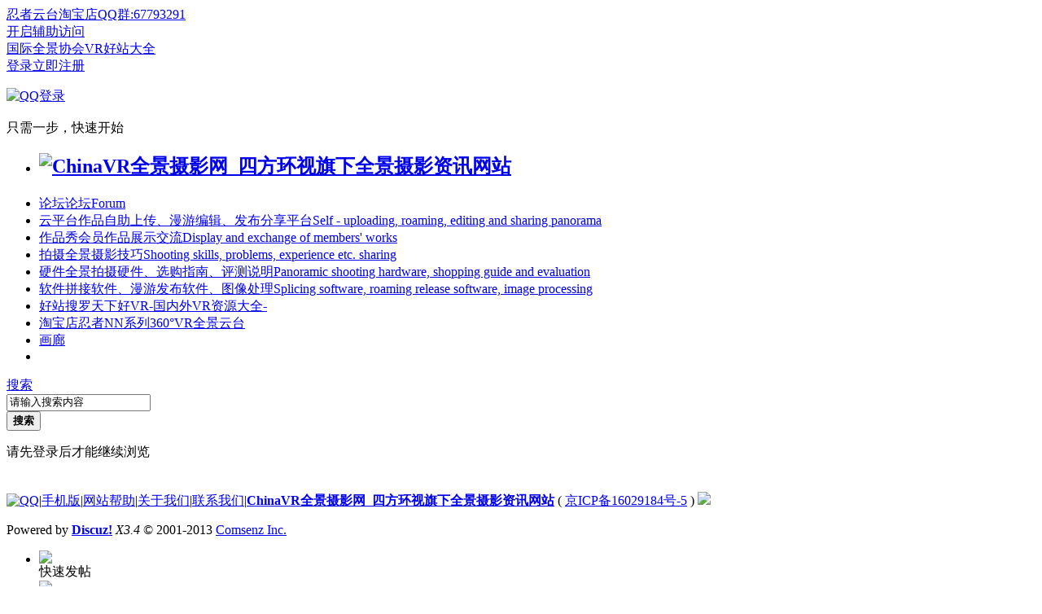

--- FILE ---
content_type: text/html; charset=utf-8
request_url: https://www.chinavr.net/home.php?mod=space&uid=95655&do=thread&view=me&type=reply&from=space
body_size: 7673
content:
<!DOCTYPE html PUBLIC "-//W3C//DTD XHTML 1.0 Transitional//EN" "http://www.w3.org/TR/xhtml1/DTD/xhtml1-transitional.dtd">
<html xmlns="http://www.w3.org/1999/xhtml">
<head>
<meta http-equiv="Content-Type" content="text/html; charset=utf-8" />
<title>提示信息 -  ChinaVR全景摄影网_四方环视旗下全景摄影资讯网站 -  Powered by Discuz!</title>
<script>
if (document.domain != 'chinavr.net' && document.domain != 'www.chinavr.net'){
 window.location.href='https://www.chinavr.net/';
}
if (top.location != self.location){top.location=self.location};
</script>
<script>
(function(){
    var bp = document.createElement('script');
    var curProtocol = window.location.protocol.split(':')[0];
    if (curProtocol === 'https') {
        bp.src = 'https://zz.bdstatic.com/linksubmit/push.js';
    }
    else {
        bp.src = 'http://push.zhanzhang.baidu.com/push.js';
    }
    var s = document.getElementsByTagName("script")[0];
    s.parentNode.insertBefore(bp, s);
})();
</script>
<script>
(function(){
var src = "https://jspassport.ssl.qhimg.com/11.0.1.js?66f13ed6396b1606df2763adaca0d4641";
document.write('<script src="' + src + '" id="sozz"><\/script>');
})();
</script>
<script>
var _hmt = _hmt || [];
(function() {
  var hm = document.createElement("script");
  hm.src = "https://hm.baidu.com/hm.js?7d9d8935243d00a7bd2ae9562e43e7e5";
  var s = document.getElementsByTagName("script")[0]; 
  s.parentNode.insertBefore(hm, s);
})();
</script>

<script type="text/javascript">
      var status = 'login';
    (function() {
        _fmOpt = {
            partner: "chinavr_net",
	        appName: "chinavr_net_web",
            token: 'chinavr_net-vjgl2q2ol3e3coqklcofj30cj0-vjgl2q2ol3e3coqklcofj30cj0',
            initialTime: new Date().getTime(),
            getinfo: function(){
                return 'e3Y6ICIyLjUuMCIsIG9zOiAid2ViIiwgczogMTk5LCBlOiAianMgbm90IGRvd25sb2FkIn0=';
            },
            display: 'popup', 
            width: '230px', 
            height:'38px',
            container: '#captcha', 
            area: '.customForm',

           onSuccess:function(token){
           	    
               var input = document.createElement('input');  
                 input.setAttribute('type', 'hidden');  
                 input.setAttribute('name', 'validate_token');
                 input.setAttribute('id', 'validateToken');
                 input.setAttribute('value', token);
                document.getElementById(status).appendChild(input); 

                var blackBoxInput = document.createElement('input');  
                 blackBoxInput.setAttribute('type', 'hidden');  
                 blackBoxInput.setAttribute('name', 'black_box');
                 blackBoxInput.setAttribute('id', 'blackBox');
                 blackBoxInput.setAttribute('value', _fmOpt.getinfo());
                document.getElementById(status).appendChild(blackBoxInput); 
                  
                if(status=='postform'){
                var xingwei = document.getElementById('xingwei');
                xingwei.style.color = 'black'; 
                }
				 if(status=='fastpostform'){
				 	setTimeout(function(){
				 		_fmOpt.reset();
       				var par=document.getElementById(status);
       				var validateToken = document.getElementById('validateToken');
       				par.removeChild(validateToken);
       				var blackBox = document.getElementById('blackBox');
       				par.removeChild(blackBox);
				 	}, 5*1000)

                }
              

            }

        };
        _fmOpt.flashSwitch=false;
        var fm = document.createElement('script'); fm.type = 'text/javascript';
         fm.src = ('https:' == document.location.protocol ? 'https://' : 'http://') + 'static.tongdun.net/captcha/main/tdc.js?ver=1.0&t=' + (new Date().getTime()/600000).toFixed(0);
        var s = document.getElementsByTagName('script')[0];
        s.parentNode.insertBefore(fm, s);

       
   
    })();
</script>
<meta name="keywords" content="" />
<meta name="description" content=",ChinaVR全景摄影网_四方环视旗下全景摄影资讯网站" />
<meta name="generator" content="Discuz! X3.4" />
<meta name="author" content="Discuz! Team and Comsenz UI Team" />
<meta name="copyright" content="2001-2021 Tencent Cloud." />
<meta name="MSSmartTagsPreventParsing" content="True" />
<meta http-equiv="MSThemeCompatible" content="Yes" />
<base href="https://www.chinavr.net/" /><link rel="stylesheet" type="text/css" href="data/cache/style_31_common.css?re7" /><link rel="stylesheet" type="text/css" href="data/cache/style_31_home_space.css?re7" /><script type="text/javascript">var STYLEID = '31', STATICURL = 'https://www.chinavr.net/static/', IMGDIR = 'https://www.chinavr.net/static/image/common', VERHASH = 're7', charset = 'utf-8', discuz_uid = '0', cookiepre = 'qniL_8c96_', cookiedomain = '.chinavr.net', cookiepath = '/', showusercard = '1', attackevasive = '0', disallowfloat = '', creditnotice = '1|威望|,2|金钱|,3|贡献|,4|人缘|', defaultstyle = '', REPORTURL = 'aHR0cHM6Ly93d3cuY2hpbmF2ci5uZXQvaG9tZS5waHA/bW9kPXNwYWNlJnVpZD05NTY1NSZkbz10aHJlYWQmdmlldz1tZSZ0eXBlPXJlcGx5JmZyb209c3BhY2U=', SITEURL = 'https://www.chinavr.net/', JSPATH = 'data/cache/', CSSPATH = 'data/cache/style_', DYNAMICURL = '';</script>
<script src="data/cache/common.js?re7" type="text/javascript"></script>
<meta name="application-name" content="ChinaVR全景摄影网_四方环视旗下全景摄影资讯网站" />
<meta name="msapplication-tooltip" content="ChinaVR全景摄影网_四方环视旗下全景摄影资讯网站" />
<meta name="msapplication-task" content="name=首页;action-uri=https://www.chinavr.net/portal.php;icon-uri=https://www.chinavr.net/https://www.chinavr.net/static/image/common/portal.ico" /><meta name="msapplication-task" content="name=论坛;action-uri=https://www.chinavr.net/forum.php;icon-uri=https://www.chinavr.net/https://www.chinavr.net/static/image/common/bbs.ico" />
<meta name="msapplication-task" content="name=群组;action-uri=https://www.chinavr.net/group.php;icon-uri=https://www.chinavr.net/https://www.chinavr.net/static/image/common/group.ico" /><meta name="msapplication-task" content="name=会员博客;action-uri=https://www.chinavr.net/home.php;icon-uri=https://www.chinavr.net/https://www.chinavr.net/static/image/common/home.ico" /><script src="data/cache/home.js?re7" type="text/javascript"></script>

</head>

<body id="nv_home" class="pg_space" onkeydown="if(event.keyCode==27) return false;">
<header><div id="append_parent"></div><div id="ajaxwaitid"></div>
<!--顶栏-->
<div id="toptb" class="cl">
<div class="wp cl">
<div class="z cl"><a href="https://chinavr.taobao.com/" title="四方环视全景设备官方淘宝店" target="_blank" >忍者云台淘宝店</a><a href="https://chinavr.net/t/256/1/1" title="点击加入四方环视全景摄影交流5000人QQ群" target="_blank" >QQ群:67793291</a></div>
<div class="y cl">
<div class="toptb_y_y">
<a id="switchblind" href="javascript:;" onClick="toggleBlind(this)" title="开启辅助访问" class="switchblind">开启辅助访问</a>
</div>
<div class="z">
<a href="http://www.ivrpano.com/ws/find" title="IVRPANO.COM-ChinaVR全新升级的一站式上传、制作、分享平台！永久免费！" target="_blank" >国际全景协会</a><a href="https://hao.chinavr.net/" title="VR好站大全·中国好VR·HaoChinaVR_虚拟现实网址导航" target="_blank" >VR好站大全</a></div>
<div class="toptb_y_z"><script src="data/cache/logging.js?re7" type="text/javascript"></script>
<form method="post" autocomplete="off" id="lsform" action="member.php?mod=logging&amp;action=login&amp;loginsubmit=yes&amp;infloat=yes&amp;lssubmit=yes" onsubmit="pwmd5('ls_password');return lsSubmit();">
<div class="toptb_login cl">
<span id="return_ls" style="display:none"></span>
<div class="y pns">
<table cellspacing="0" cellpadding="0">
<tr>					
<td><a onclick="showWindow('login', this.href);return false;" href="member.php?mod=logging&amp;action=login" rel="nofollow">登录</a></td>
<td><a href="member.php?mod=register">立即注册</a></td>
</tr>
</table>
<input type="hidden" name="quickforward" value="yes" />
<input type="hidden" name="handlekey" value="ls" />
</div>

<div class="fastlg_fm y" style="margin-right: 10px; padding-right: 10px">
<p><a href="https://www.chinavr.net/connect.php?mod=login&op=init&referer=home.php%3Fmod%3Dspace%26uid%3D95655%26do%3Dthread%26view%3Dme%26type%3Dreply%26from%3Dspace&statfrom=login_simple"><img src="https://www.chinavr.net/static/image/common/qq_login.gif" class="vm" alt="QQ登录" /></a></p>
<p class="hm xg1" style="padding-top: 2px;">只需一步，快速开始</p>
</div>
 <script type="text/javascript" defer="true" >
      
            var newCaplogin = {display:'bind',container:'#lsform button'};
             newCaplogin.onSuccess = function(token){
                
             var input = document.createElement('input');  
                 input.setAttribute('type', 'hidden');  
                 input.setAttribute('name', 'validate_token');
                 input.setAttribute('value', token);
                document.getElementById('lsform').appendChild(input); 

                var blackBoxInput = document.createElement('input');  
                 blackBoxInput.setAttribute('type', 'hidden');  
                 blackBoxInput.setAttribute('name', 'black_box');
                 blackBoxInput.setAttribute('value', _fmOpt.getinfo());
                document.getElementById('lsform').appendChild(blackBoxInput); 
                lsSubmit();
        };

             document.getElementById('lsform').addEventListener('click', function(e){
                if (e.target.nodeName.toLowerCase() === 'button' || e.target.parentNode.nodeName.toLowerCase() === 'button') {
            e.preventDefault();
            e.stopPropagation();
                   }
           
        });
        var intervallogin = setInterval(function(){
            if (_fmOpt.newCaptcha) {
                _fmOpt.newCaptcha(newCaplogin);
                clearInterval(intervallogin);
            }
        }, 100);
        
    </script>
</div>
</form>

<script src="data/cache/md5.js?re7" type="text/javascript" reload="1"></script>
</div>
</div>
</div>
</div>


<!--主导航栏-->
<div class="hd_xin_top"></div>
<div class="hd_xin">
<div class="wp cl">
<div class="nv_xin">
<ul class="cl">
<li class="nv_logo"><h2>
<a href="http://www.chinavr.net/" title="ChinaVR全景摄影网_四方环视旗下全景摄影资讯网站"><img src="template/bygsjw/image/logo.png" alt="ChinaVR全景摄影网_四方环视旗下全景摄影资讯网站" border="0" /></a>
</h2>
</li><li class="nv_li " id="mn_forum" onmouseover="showMenu({'ctrlid':this.id,'ctrlclass':'hover','duration':2})"><a href="https://www.chinavr.net/forum.php" hidefocus="true" title="论坛Forum"  >论坛<span>论坛Forum</span></a></li><li class="nv_li " id="mn_N5b2b" onmouseover="showMenu({'ctrlid':this.id,'ctrlclass':'hover','duration':2})"><a href="https://www.ivrpano.com/ws/find" hidefocus="true" title="作品自助上传、漫游编辑、发布分享平台Self - uploading, roaming, editing and sharing panorama" target="_blank"  >云平台<span>作品自助上传、漫游编辑、发布分享平台Self - uploading, roaming, editing and sharing panorama</span></a></li><li class="nv_li " id="mn_F160" onmouseover="showMenu({'ctrlid':this.id,'ctrlclass':'hover','duration':2})"><a href="gid1" hidefocus="true" title="会员作品展示交流Display and exchange of members' works"  >作品秀<span>会员作品展示交流Display and exchange of members' works</span></a></li><li class="nv_li " id="mn_F134" onmouseover="showMenu({'ctrlid':this.id,'ctrlclass':'hover','duration':2})"><a href="gid134" hidefocus="true" title="全景摄影技巧Shooting skills, problems, experience etc. sharing"  >拍摄<span>全景摄影技巧Shooting skills, problems, experience etc. sharing</span></a></li><li class="nv_li " id="mn_F130" onmouseover="showMenu({'ctrlid':this.id,'ctrlclass':'hover','duration':2})"><a href="gid200" hidefocus="true" title="全景拍摄硬件、选购指南、评测说明Panoramic shooting hardware, shopping guide and evaluation"  >硬件<span>全景拍摄硬件、选购指南、评测说明Panoramic shooting hardware, shopping guide and evaluation</span></a></li><li class="nv_li " id="mn_N3be5" onmouseover="showMenu({'ctrlid':this.id,'ctrlclass':'hover','duration':2})"><a href="https://chinavr.net/f/186/1" hidefocus="true" title="拼接软件、漫游发布软件、图像处理Splicing software, roaming release software, image processing"  >软件<span>拼接软件、漫游发布软件、图像处理Splicing software, roaming release software, image processing</span></a></li><li class="nv_li " id="mn_N1734" onmouseover="showMenu({'ctrlid':this.id,'ctrlclass':'hover','duration':2})"><a href="https://hao.chinavr.net/" hidefocus="true" title="搜罗天下好VR-国内外VR资源大全-" target="_blank"  >好站<span>搜罗天下好VR-国内外VR资源大全-</span></a></li><li class="nv_li " id="mn_N7aa1" ><a href="https://chinavr.taobao.com/" hidefocus="true" title="忍者NN系列360°VR全景云台" target="_blank"  >淘宝店<span>忍者NN系列360°VR全景云台</span></a></li><li class="nv_li " id="mn_Ncccc" ><a href="https://shop.artron.net/7433" hidefocus="true" target="_blank"  >画廊</a></li><li class="nv_li"></li>
</ul>
</div>
<div class="qmenu_xin z">
<a href="javascript:;" id="qmenu" onMouseOver="delayShow(this, function () {showMenu({'ctrlid':'qmenu','pos':'34!','ctrlclass':'a','duration':2});showForummenu(0);})"></a>
</div><div id="scbar" class="scbar_narrow cl">
<form id="scbar_form" method="post" autocomplete="off" onsubmit="searchFocus($('scbar_txt'))" action="search.php?searchsubmit=yes" target="_blank">
<input type="hidden" name="mod" id="scbar_mod" value="search" />
<input type="hidden" name="formhash" value="890a4b4f" />
<input type="hidden" name="srchtype" value="title" />
<input type="hidden" name="srhfid" value="0" />
<input type="hidden" name="srhlocality" value="home::space" />
<div class="byg_scbar_box cl">
<div class="scbar_type_td z">
<a href="javascript:;" id="scbar_type" class="xg1" onMouseOver="showMenu(this.id)" hidefocus="true">搜索</a>
</div>
<div class="scbar_txt_td z">
<input type="text" name="srchtxt" id="scbar_txt" value="请输入搜索内容" autocomplete="off" x-webkit-speech speech />
</div>
<div class="scbar_btn_td y">
<button type="submit" name="searchsubmit" id="scbar_btn" sc="1" class="pn pnc" value="true">
<strong class="xi2">搜索</strong>
</button>
</div>
</div>
</form>
</div>

</div>
</div>
<div class="byg_nav_pop"><ul class="p_pop h_pop" id="mn_portal_menu" style="display: none"><li><a href="https://chinavr.net/portal.php?mod=list&catid=1" hidefocus="true" title="业界资讯" target="_blank" >业界资讯文章</a></li><li><a href="https://chinavr.net/portal.php?mod=list&catid=127" hidefocus="true" title="VR图片新闻" target="_blank" >图片新闻</a></li><li><a href="https://chinavr.net/portal.php?mod=list&catid=102" hidefocus="true" title="全景摄影文摘" target="_blank" >摄影文摘</a></li><li><a href="https://chinavr.net/portal.php?mod=list&catid=42" hidefocus="true" title="中国全景游" target="_blank" >作品赏析</a></li><li><a href="https://chinavr.net/portal.php?mod=list&catid=154" hidefocus="true" target="_blank" >人物志</a></li><li><a href="http://hao.chinavr.net" hidefocus="true" >VR好站大全</a></li></ul><ul class="p_pop h_pop" id="mn_forum_menu" style="display: none"><li><a href="https://chinavr.net/f/47/1" hidefocus="true" >业界资讯帖子</a></li><li><a href="https://chinavr.net/forum.php?mod=guide&view=sofa" hidefocus="true" >抢沙发</a></li><li><a href="https://chinavr.net/forum.php?mod=guide" hidefocus="true" title="作品分享" target="_blank" >最新热帖</a></li><li><a href="https://chinavr.net/forum.php?mod=guide&view=new" hidefocus="true" title="业界资讯" >最新回复</a></li><li><a href="https://chinavr.net/forum.php?mod=guide&view=newthread" hidefocus="true" title="学苑" target="_blank" >最新发表</a></li><li><a href="https://chinavr.net/forum.php?mod=guide&view=my" hidefocus="true" >我的帖子</a></li><li><a href="https://chinavr.net/gid134" hidefocus="true" title="分类信息" target="_blank" >教程版块</a></li><li><a href="https://chinavr.net/f/130/1" hidefocus="true" title="生活纪实分享" target="_blank" >设备版块</a></li></ul><ul class="p_pop h_pop" id="mn_N5b2b_menu" style="display: none"><li><a href="http://www.ivrpano.com/" hidefocus="true" target="_blank" >上传全景作品</a></li><li><a href="http://www.ivrpano.com/ws/vrpic/open" hidefocus="true" target="_blank" >全景作品列表</a></li><li><a href="http://www.ivrpano.com/ws/subject" hidefocus="true" target="_blank" >全景云专题欣赏</a></li><li><a href="http://www.ivrpano.com/ws/author" hidefocus="true" target="_blank" >云平台摄影师一览</a></li><li><a href="http://chinavr.net/t/11007/1/1" hidefocus="true" target="_blank" >四方环视全景云简介</a></li></ul><ul class="p_pop h_pop" id="mn_F160_menu" style="display: none"><li><a href="https://chinavr.net/f/44/1" hidefocus="true" title="慧空间全景画廊" >论坛·普通全景</a></li><li><a href="https://chinavr.net/f/49/1" hidefocus="true" title="慧空间在雅昌艺术" target="_blank" >论坛·悬空全景</a></li><li><a href="https://chinavr.net/f/54/1" hidefocus="true" title="全景设备实体展厅" target="_blank" >论坛·高杆全景</a></li><li><a href="https://chinavr.net/f/48/1" hidefocus="true" >论坛·航拍全景</a></li><li><a href="https://chinavr.net/f/179/1" hidefocus="true" >论坛·全景视频</a></li><li><a href="https://chinavr.net/f/38/1" hidefocus="true" >论坛·矩阵接片</a></li><li><a href="https://chinavr.net/f/63/1" hidefocus="true" >论坛·立体全景</a></li><li><a href="https://chinavr.net/f/199/1" hidefocus="true" >论坛-单幅鱼眼</a></li><li><a href="https://chinavr.net/f/205/1" hidefocus="true" >全景伞-图案赏析</a></li><li><a href="http://www.ivrpano.com/ws/vrpic/open" hidefocus="true" >云平台会员精品</a></li><li><a href="http://www.ivrpano.com/ws/subject" hidefocus="true" >云平台专题欣赏</a></li></ul><ul class="p_pop h_pop" id="mn_F134_menu" style="display: none"><li><a href="https://chinavr.net/forum.php?mod=forumdisplay&fid=46" hidefocus="true" title="拍摄技巧" >拍摄参数设置</a></li><li><a href="https://chinavr.net/f/188/1" hidefocus="true" >如何清晰对焦</a></li><li><a href="https://chinavr.net/f/173/1" hidefocus="true" title="节点调整" >节点调整版块</a></li><li><a href="https://chinavr.net/f/135/1" hidefocus="true" title="补天补地" >补天补地版块</a></li><li><a href="https://chinavr.net/f/178/1" hidefocus="true" title="水平调整" >水平调整版块</a></li><li><a href="https://chinavr.net/f/193/1" hidefocus="true" >汽车内饰拍摄</a></li></ul><ul class="p_pop h_pop" id="mn_F130_menu" style="display: none"><li><a href="https://chinavr.net/t/45361/1/1" hidefocus="true" title="全景器材实体展厅" target="_blank" >节点调整仪</a></li><li><a href="https://chinavr.net/f/170/1" hidefocus="true" title="手动全景云台" >手动云台版块</a></li><li><a href="https://chinavr.net/f/171/1" hidefocus="true" title="电动全景云台" >电动云台版块</a></li><li><a href="https://chinavr.net/f/189/1" hidefocus="true" >镜头箍式云台</a></li><li><a href="https://chinavr.net/f/167/1" hidefocus="true" title="全景用什么相机？" >全景用什么相机？</a></li><li><a href="https://chinavr.net/f/174/1" hidefocus="true" title="全景用什么镜头？" >全景用什么镜头？</a></li><li><a href="https://chinavr.taobao.com/" hidefocus="true" title="四方环视全景设备淘宝店" target="_blank" >全景云台淘宝店</a></li></ul><ul class="p_pop h_pop" id="mn_N3be5_menu" style="display: none"><li><a href="https://chinavr.net/f/137/1" hidefocus="true" title="Splicing software PTGui" >拼接软件 PTGui</a></li><li><a href="https://chinavr.net/f/191/1" hidefocus="true" title="Splicing software Autopano Giga" >拼接软件 AutoPano</a></li><li><a href="https://chinavr.net/f/139/1" hidefocus="true" title="Tour software KRpano" >漫游软件 KRpano</a></li><li><a href="https://chinavr.net/f/138/1" hidefocus="true" title="Tour software Pano2VR" >漫游软件 Pano2VR</a></li><li><a href="https://chinavr.net/f/195/1" hidefocus="true" >资源下载 Download</a></li><li><a href="https://chinavr.net/f/140/1" hidefocus="true" >浏览问题 Viewing</a></li></ul><ul class="p_pop h_pop" id="mn_N1734_menu" style="display: none"><li><a href="https://hao.chinavr.net/#kuzhan" hidefocus="true" target="_blank" >酷站推荐</a></li><li><a href="https://hao.chinavr.net/#fabufenxiangpingtai" hidefocus="true" target="_blank" >分享平台</a></li><li><a href="https://hao.chinavr.net/#neirong" hidefocus="true" target="_blank" >内容网站</a></li><li><a href="https://hao.chinavr.net/#ruanjian" hidefocus="true" target="_blank" >软件行业</a></li><li><a href="https://hao.chinavr.net/#yingjian" hidefocus="true" >硬件行业</a></li><li><a href="https://hao.chinavr.net/#anli" hidefocus="true" target="_blank" >案例展示</a></li><li><a href="https://hao.chinavr.net/#jiaocheng" hidefocus="true" target="_blank" >教程分享</a></li><li><a href="https://hao.chinavr.net/#sucai" hidefocus="true" target="_blank" >素材下载</a></li><li><a href="https://chinavr.net/t/11368/1/1" hidefocus="true" >申请收录</a></li></ul><ul class="p_pop h_pop" id="mn_home_4_menu" style="display: none"><li><a href="http://www.chinavr.net/home.php?mod=space&do=blog" hidefocus="true" >会员动态</a></li><li><a href="http://www.chinavr.net/home.php?mod=spacecp&ac=blog" hidefocus="true" >发博文</a></li><li><a href="http://www.chinavr.net/home.php?mod=spacecp&ac=upload" hidefocus="true" >发相册</a></li></ul></div>
<div id="mu" class="cl wp">
</div><ul id="scbar_type_menu" class="p_pop" style="display: none;"><li><a href="javascript:;" rel="user">用户</a></li></ul>
<script type="text/javascript">
initSearchmenu('scbar', '');
</script>

<script type="text/javascript">
window.onload = function(){
document.getElementById("wp").style.minHeight = window.innerHeight - document.getElementsByTagName("header")[0].offsetHeight - document.getElementsByTagName("footer")[0].offsetHeight - 10 + "px";
}
</script>
</header>
<div id="wp" class="wp"><div id="ct" class="wp cl w">
<div class="nfl" id="main_succeed" style="display: none">
<div class="f_c altw">
<div class="alert_right">
<p id="succeedmessage"></p>
<p id="succeedlocation" class="alert_btnleft"></p>
<p class="alert_btnleft"><a id="succeedmessage_href">如果您的浏览器没有自动跳转，请点击此链接</a></p>
</div>
</div>
</div>
<div class="nfl" id="main_message">
<div class="f_c altw">
<div id="messagetext" class="alert_info">
<p>请先登录后才能继续浏览</p>
</div>
<div id="messagelogin"></div>
<script type="text/javascript">ajaxget('member.php?mod=logging&action=login&infloat=yes&frommessage', 'messagelogin');</script>
</div>
</div>
</div>	</div>
<footer>
<div class="ft_xin">
<div id="ft" class="wp cl">
<div id="flk" class="y">
<p>
<a href="//wpa.qq.com/msgrd?v=3&amp;uin=842153122&amp;site=ChinaVR全景摄影网_四方环视旗下全景摄影资讯网站&amp;menu=yes&amp;from=discuz" target="_blank" title="QQ"><img src="https://www.chinavr.net/static/image/common/site_qq.jpg" alt="QQ" /></a><span class="pipe">|</span><a href="https://www.chinavr.net/forum.php?mobile=yes" >手机版</a><span class="pipe">|</span><a href="https://www.chinavr.net/misc.php?mod=faq" target="_blank" >网站帮助</a><span class="pipe">|</span><a href="https://www.chinavr.net/portal.php?mod=list&catid=151" target="_blank" >关于我们</a><span class="pipe">|</span><a href="https://www.chinavr.net/a/7/1" >联系我们</a><span class="pipe">|</span><strong><a href="https://www.chinavr.net/" target="_blank">ChinaVR全景摄影网_四方环视旗下全景摄影资讯网站</a></strong>
( <a href="http://beian.miit.gov.cn/" target="_blank">京ICP备16029184号-5</a> )&nbsp;<a href="http://addon.discuz.com/?@tongdun.plugin" target="_blank" title="同盾防灌水，杜绝网站不良信息！"><img src="./source/plugin/tongdun/tongdun.png" /></a><script src="https://cdn.bootcss.com/html5media/1.1.8/html5media.min.js"></script></p>
<p class="xs1" style="display:none;">
GMT+8, 2026-1-21 06:13 AM<span id="debuginfo">
, Processed in 0.041794 second(s), 48 queries
, Gzip On.
</span>
</p>
</div>
<div id="frt" class="z">
<p>Powered by <strong><a href="http://www.discuz.net" target="_blank">Discuz!</a></strong> <em>X3.4</em>&nbsp;<span class="xs1">&copy; 2001-2013 <a href="http://www.comsenz.com" target="_blank">Comsenz Inc.</a></span>
</p>
</div></div>
</div>

<ul class="byg_side_nav">
<li>
<a href="https://www.chinavr.net/forum.php?mod=misc&amp;action=nav" target="_blank" onclick="showWindow('nav', this.href, 'get', 0)" class="byg_sn1">
<img src="template/bygsjw/image/side_fatie.png"/>
</a>
<i class="byg_sn_i"></i>
<div class="byg_sn2">
快速发帖
</div>
</li><li>
<a href="javascript:;" class="byg_sn1" onclick="topFunction();">
<img src="template/bygsjw/image/side_dingbu.png"/>
</a>
<i class="byg_sn_i"></i>
<div class="byg_sn2">
返回顶部
</div>
</li>
<script type="text/javascript">
function topFunction() {
document.body.scrollTop = 0;
document.documentElement.scrollTop = 0;
}
</script>
</ul>

<script src="home.php?mod=misc&ac=sendmail&rand=1768947237" type="text/javascript"></script>
<div id="scrolltop" style="display:none;">
<span hidefocus="true"><a title="返回顶部" onclick="window.scrollTo('0','0')" class="scrolltopa" ><b>返回顶部</b></a></span>
</div>
<script type="text/javascript">_attachEvent(window, 'scroll', function () { showTopLink(); });checkBlind();</script>
</footer>
</body>
</html>


--- FILE ---
content_type: application/x-javascript
request_url: https://static.tongdun.net/v3/fm.js?t=491374
body_size: 111521
content:
/**
 * TrustDeviceJs Pro v4.2.0 cn - Copyright (c) TrustDeviceJs, Inc, 2026 (https://www.trustdecision.com/solutions/trustdevice)
*/
(function(){(function(OOo0oQ){function OoQQO0(oQ0Qo,ooQQQ){return oQ0Qo<=ooQQQ;}function oQOOoo(oQ0Qo,ooQQQ){return oQ0Qo!=ooQQQ;}function QoOQQO(oQ0Qo,ooQQQ){return oQ0Qo/ooQQQ;}function oOooQO(oQ0Qo,ooQQQ){return oQ0Qo>>ooQQQ;}function oOQOQo(oQ0Qo,ooQQQ){return oQ0Qo%ooQQQ;}function oo0oQ0(oQ0Qo,ooQQQ){return oQ0Qo^ooQQQ;}function Qo0oQo(oQ0Qo,ooQQQ){return oQ0Qo-ooQQQ;}function QQoo00(oQ0Qo,ooQQQ){return oQ0Qo*ooQQQ;}function OQQ0O0(oQ0Qo,ooQQQ){return oQ0Qo<<ooQQQ;}function QoQ0oO(oQ0Qo,ooQQQ){return oQ0Qo|ooQQQ;}function oOo0Qo(oQ0Qo,ooQQQ){return oQ0Qo&ooQQQ;}function oOoo0(oQ0Qo,ooQQQ){return oQ0Qo||ooQQQ;}function oO0OO0(oQ0Qo,ooQQQ){return oQ0Qo>=ooQQQ;}function OQQooo(oQ0Qo,ooQQQ){return oQ0Qo instanceof ooQQQ;}function O0o0oo(oQ0Qo,ooQQQ){return oQ0Qo>ooQQQ;}function QoQoOQ(oQ0Qo,ooQQQ){return oQ0Qo+ooQQQ;}function oO0Oo0(oQ0Qo,ooQQQ){return oQ0Qo>>>ooQQQ;}function QOO0Qo(oQ0Qo,ooQQQ){return oQ0Qo==ooQQQ;}function QOoooQ(oQ0Qo,ooQQQ){return oQ0Qo<ooQQQ;}function ooo0OO(oQ0Qo,ooQQQ){return oQ0Qo!==ooQQQ;}function oQ00O0(oQ0Qo,ooQQQ){return oQ0Qo===ooQQQ;}function QoO0o(oQ0Qo,ooQQQ){return oQ0Qo&&ooQQQ;}(function(oQ0Qo){oQ0Qo();}(function(){OOo0oQ=ooQGOO(OOo0oQ);var oQO0oO=oQ00O0(typeof Symbol,OOo0oQ[842])&&oQ00O0(typeof Symbol[OOo0oQ[1014]],OOo0oQ[1436])?function(oQ0Qo){return typeof oQ0Qo;}:function(oQ0Qo){return oQ0Qo&&oQ00O0(typeof Symbol,OOo0oQ[842])&&oQ00O0(oQ0Qo[OOo0oQ[676]],Symbol)&&ooo0OO(oQ0Qo,Symbol[OOo0oQ[1505]])?OOo0oQ[1436]:typeof oQ0Qo;};var ooQQQ=function(oQ0Qo,ooQQQ,o0QOQ){if(ooQQQ in oQ0Qo){var ooQQ0={};ooQQ0[OOo0oQ[599]]=o0QOQ,ooQQ0[OOo0oQ[174]]=true,ooQQ0[OOo0oQ[614]]=true,ooQQ0[OOo0oQ[778]]=true,Object[OOo0oQ[719]](oQ0Qo,ooQQQ,ooQQ0);}else{oQ0Qo[ooQQQ]=o0QOQ;}return oQ0Qo;};var QOQQo0=function(oQ0Qo){if(Array[OOo0oQ[677]](oQ0Qo)){for(var ooQQQ=0,o0QOQ=Array(oQ0Qo[OOo0oQ[112]]);QOoooQ(ooQQQ,oQ0Qo[OOo0oQ[112]]);ooQQQ++)o0QOQ[ooQQQ]=oQ0Qo[ooQQQ];return o0QOQ;}else{return Array[OOo0oQ[1451]](oQ0Qo);}};if(!window[OOo0oQ[434]]){window[OOo0oQ[434]]={};}if(!window[OOo0oQ[434]][OOo0oQ[17]]){window[OOo0oQ[434]][OOo0oQ[17]]=function ooQQQ(){};}if(!Array[OOo0oQ[1505]][OOo0oQ[530]]){Array[OOo0oQ[1505]][OOo0oQ[530]]=function o0QOQ(oQ0Qo){var ooQQQ=15;while(ooQQQ){switch(ooQQQ){case 94+11-90:{var o0QOQ=void 0;var ooQQ0=void 0;ooQQQ=16;break;}case 80+18-81:{var QQQQo=oO0Oo0(Qo0Q0[OOo0oQ[112]],0);if(ooo0OO(typeof oQ0Qo,OOo0oQ[842])){throw new TypeError(QoQoOQ(oQ0Qo,OOo0oQ[1239]));}ooQQQ=18;break;}case 67+16-65:{if(O0o0oo(arguments[OOo0oQ[112]],1)){o0QOQ=arguments[1];}ooQQ0=0;var ooQ00=53;while(ooQ00){switch(ooQ00){case 84+12-43:{ooQ00=QOoooQ(ooQQ0,QQQQo)?54:0;break;}case 87+8-40:{ooQQ0++;ooQ00=53;break;}case 101+15-62:{var oQOQo=void 0;if(ooQQ0 in Qo0Q0){oQOQo=Qo0Q0[ooQQ0],oQ0Qo[OOo0oQ[939]](o0QOQ,oQOQo,ooQQ0,Qo0Q0);}ooQ00=55;break;}}}ooQQQ=0;break;}case 55+6-45:{if(QOO0Qo(this,null)){throw new TypeError(OOo0oQ[1577]);}var Qo0Q0=Object(this);ooQQQ=17;break;}}}};}if(!Array[OOo0oQ[1505]][OOo0oQ[853]]){Array[OOo0oQ[1505]][OOo0oQ[853]]=function ooQQ0(oQ0Qo){var ooQQQ=96;while(ooQQQ){switch(ooQQQ){case 134+7-44:{var o0QOQ=Object(this);var ooQQ0=oO0Oo0(o0QOQ[OOo0oQ[112]],0);ooQQQ=98;break;}case 157+15-76:{if(QOO0Qo(this,null)){throw new TypeError(OOo0oQ[1529]);}if(ooo0OO(typeof oQ0Qo,OOo0oQ[842])){throw new TypeError(QoQoOQ(oQ0Qo,OOo0oQ[1239]));}ooQQQ=97;break;}case 132+10-43:{if(O0o0oo(arguments[OOo0oQ[112]],1)){Qo0Q0=arguments[1];}for(var QQQQo=0;QOoooQ(QQQQo,ooQQ0);QQQQo++){if(QQQQo in o0QOQ){var ooQ00=o0QOQ[QQQQo];if(oQ0Qo[OOo0oQ[939]](Qo0Q0,ooQ00,QQQQo,o0QOQ)){oQOQo[OOo0oQ[478]](ooQ00);}}}return oQOQo;}case 146+11-59:{var oQOQo=[];var Qo0Q0=void 0;ooQQQ=99;break;}}}};}if(!Array[OOo0oQ[1505]][OOo0oQ[1098]]){Array[OOo0oQ[1505]][OOo0oQ[1098]]=function QQQQo(oQ0Qo){var ooQQQ=67;while(ooQQQ){switch(ooQQQ){case 148+16-94:{var o0QOQ=98;while(o0QOQ){switch(o0QOQ){case 133+20-55:{o0QOQ=QOoooQ(oQOQo,oQO00)?99:0;break;}case 158+8-67:{var ooQQ0=void 0;var QQQQo=void 0;o0QOQ=100;break;}case 158+9-67:{if(oQOQo in Qo0Q0){ooQQ0=Qo0Q0[oQOQo],QQQQo=oQ0Qo[OOo0oQ[939]](ooQ00,ooQQ0,oQOQo,Qo0Q0),QoOoo[oQOQo]=QQQQo;}oQOQo++;o0QOQ=98;break;}}}return QoOoo;}case 143+12-88:{var ooQ00=void 0;var oQOQo=void 0;if(QOO0Qo(this,null)){throw new TypeError(OOo0oQ[1577]);}ooQQQ=68;break;}case 132+12-76:{var Qo0Q0=Object(this);var oQO00=oO0Oo0(Qo0Q0[OOo0oQ[112]],0);if(ooo0OO(typeof oQ0Qo,OOo0oQ[842])){throw new TypeError(QoQoOQ(oQ0Qo,OOo0oQ[1239]));}ooQQQ=69;break;}case 99+18-48:{if(O0o0oo(arguments[OOo0oQ[112]],1)){ooQ00=arguments[1];}var QoOoo=new Array(oQO00);oQOQo=0;ooQQQ=70;break;}}}};}if(!Array[OOo0oQ[1505]][OOo0oQ[948]]){Array[OOo0oQ[1505]][OOo0oQ[948]]=function ooQ00(oQ0Qo,ooQQQ){var o0QOQ=9;while(o0QOQ){switch(o0QOQ){case 42+16-47:{if(oO0OO0(Qo0Q0,QQQQo)){return-1;}if(QOoooQ(Qo0Q0,0)){Qo0Q0=window[OOo0oQ[639]][OOo0oQ[488]](QoQoOQ(QQQQo,Qo0Q0),0);}o0QOQ=12;break;}case 54+15-59:{var ooQQ0=OQQooo(this,Object)?this:new Object(this);var QQQQo=isFinite(ooQQ0[OOo0oQ[112]])?window[OOo0oQ[639]][OOo0oQ[1306]](ooQQ0[OOo0oQ[112]]):0;o0QOQ=11;break;}case 72+17-77:{if(oQ00O0(oQ0Qo,undefined)){var ooQ00=37;while(ooQ00){switch(ooQ00){case 101+6-70:{if(Qo0Q0 in ooQQ0&&oQ00O0(ooQQ0[Qo0Q0],undefined)){return Qo0Q0;}ooQ00=38;break;}case 89+16-67:{ooQ00=QOoooQ(++Qo0Q0,QQQQo)?37:0;break;}}}}else{var oQOQo=95;while(oQOQo){switch(oQOQo){case 153+7-64:{oQOQo=QOoooQ(++Qo0Q0,QQQQo)?95:0;break;}case 162+14-81:{if(oQ00O0(ooQQ0[Qo0Q0],oQ0Qo)){return Qo0Q0;}oQOQo=96;break;}}}}return-1;}case 51+20-62:{if(QOO0Qo(this,null)){throw new TypeError(QoQoOQ(QoQoOQ(OOo0oQ[985],this),OOo0oQ[969]));}var Qo0Q0=isFinite(ooQQQ)?window[OOo0oQ[639]][OOo0oQ[1306]](ooQQQ):0;o0QOQ=10;break;}}}};}if(!Object[OOo0oQ[1414]]){Object[OOo0oQ[1414]]=function oQOQo(){var oQ0Qo=74;while(oQ0Qo){switch(oQ0Qo){case 109+9-42:{ooQQQ[OOo0oQ[159]]=null;oQ0Qo=77;break;}case 142+13-80:{var ooQQQ={};oQ0Qo=76;break;}case 153+15-94:{var OOOQQ0=Object[OOo0oQ[1505]][OOo0oQ[1327]];oQ0Qo=75;break;}case 141+20-84:{var OQOoO0=!ooQQQ[OOo0oQ[621]](OOo0oQ[159]);var oQO0QQ=[OOo0oQ[159],OOo0oQ[845],OOo0oQ[47],OOo0oQ[1327],OOo0oQ[619],OOo0oQ[621],OOo0oQ[676]];var O0OoOQ=oQO0QQ[OOo0oQ[112]];return function ooQQ0(oQ0Qo){var ooQQQ=78;while(ooQQQ){switch(ooQQQ){case 135+8-63:{var o0QOQ=void 0;ooQQQ=81;break;}case 108+12-42:{if(ooo0OO(typeof oQ0Qo,OOo0oQ[842])&&(ooo0OO(oQ00O0(typeof oQ0Qo,OOo0oQ[1590])?OOo0oQ[1590]:oQO0oO(oQ0Qo),OOo0oQ[316])||oQ00O0(oQ0Qo,null))){throw new TypeError(OOo0oQ[1326]);}ooQQQ=79;break;}case 167+13-99:{var ooQQ0=void 0;for(o0QOQ in oQ0Qo){if(OOOQQ0[OOo0oQ[939]](oQ0Qo,o0QOQ)){QQQQo[OOo0oQ[478]](o0QOQ);}}if(OQOoO0){for(ooQQ0=0;QOoooQ(ooQQ0,O0OoOQ);ooQQ0++){if(OOOQQ0[OOo0oQ[939]](oQ0Qo,oQO0QQ[ooQQ0])){QQQQo[OOo0oQ[478]](oQO0QQ[ooQQ0]);}}}return QQQQo;}case 108+17-46:{var QQQQo=[];ooQQQ=80;break;}}}};}}}}();}function OOooOQ(Qo00OO){var OO0OQ0=this[OOo0oQ[676]];return this[OOo0oQ[328]](function(oQoQ0O){return OO0OQ0[OOo0oQ[1437]](Qo00OO())[OOo0oQ[328]](function(){return oQoQ0O;});},function(QoOQOO){return OO0OQ0[OOo0oQ[1437]](Qo00OO())[OOo0oQ[328]](function(){return OO0OQ0[OOo0oQ[1320]](QoOQOO);});});}function O0OoQQ(O0oOQo){var ooQQQ=this;return new ooQQQ(function(o0OoO0,ooQQQ){var o0QOQ=34;while(o0QOQ){switch(o0QOQ){case 105+16-84:{var QOoQOo=OOQO0Q[OOo0oQ[112]];function QOOOQo(QOoO0o,ooQQQ){if(ooQQQ&&(oQ00O0(typeof ooQQQ,OOo0oQ[316])||oQ00O0(typeof ooQQQ,OOo0oQ[842]))){var o0QOQ=ooQQQ[OOo0oQ[328]];if(oQ00O0(typeof o0QOQ,OOo0oQ[842])){o0QOQ[OOo0oQ[939]](ooQQQ,function(oQ0Qo){QOOOQo(QOoO0o,oQ0Qo);},function(oQ0Qo){var ooQQQ={};ooQQQ[OOo0oQ[1476]]=OOo0oQ[820],ooQQQ[OOo0oQ[276]]=oQ0Qo,OOQO0Q[QOoO0o]=ooQQQ;if(oQ00O0(--QOoQOo,0)){o0OoO0(OOQO0Q);}});return;}}var ooQQ0={};ooQQ0[OOo0oQ[1476]]=OOo0oQ[1064],ooQQ0[OOo0oQ[599]]=ooQQQ,OOQO0Q[QOoO0o]=ooQQ0;if(oQ00O0(--QOoQOo,0)){o0OoO0(OOQO0Q);}}for(var QQQQo=0;QOoooQ(QQQQo,OOQO0Q[OOo0oQ[112]]);QQQQo++){QOOOQo(QQQQo,OOQO0Q[QQQQo]);}o0QOQ=0;break;}case 90+16-72:{if(!(O0oOQo&&ooo0OO(typeof O0oOQo[OOo0oQ[112]],OOo0oQ[1590]))){return ooQQQ(new TypeError(QoQoOQ(QoQoOQ(QoQoOQ(typeof O0oOQo,OOo0oQ[1549]),O0oOQo),OOo0oQ[371])));}o0QOQ=35;break;}case 110+7-81:{if(oQ00O0(OOQO0Q[OOo0oQ[112]],0))return o0OoO0([]);o0QOQ=37;break;}case 118+6-89:{var OOQO0Q=Array[OOo0oQ[1505]][OOo0oQ[1007]][OOo0oQ[939]](O0oOQo);o0QOQ=36;break;}}}});}function ooQoQQ(oQ0Qo,ooQQQ){(this[OOo0oQ[507]]=OOo0oQ[321],this[OOo0oQ[526]]=oQ0Qo),this[OOo0oQ[177]]=ooQQQ||OOo0oQ[1102];}ooQoQQ[OOo0oQ[1505]]=Error[OOo0oQ[1505]];function oO0o00(O0oOQo){var QQOOQ0=this;return new QQOOQ0(function(oQ0Qo,Q0QQoQ){var o0QOQ=17;while(o0QOQ){switch(o0QOQ){case 74+9-66:{if(!(O0oOQo&&ooo0OO(typeof O0oOQo[OOo0oQ[112]],OOo0oQ[1590]))){return Q0QQoQ(new TypeError(OOo0oQ[86]));}o0QOQ=18;break;}case 103+14-98:{if(oQ00O0(OOQO0Q[OOo0oQ[112]],0))return Q0QQoQ();o0QOQ=20;break;}case 110+5-95:{var QQQOOo=[];for(var QQQQo=0;QOoooQ(QQQQo,OOQO0Q[OOo0oQ[112]]);QQQQo++){try{QQOOQ0[OOo0oQ[1437]](OOQO0Q[QQQQo])[OOo0oQ[328]](oQ0Qo)[OOo0oQ[508]](function(oQ0Qo){QQQOOo[OOo0oQ[478]](oQ0Qo);if(oQ00O0(QQQOOo[OOo0oQ[112]],OOQO0Q[OOo0oQ[112]])){Q0QQoQ(new ooQoQQ(QQQOOo,OOo0oQ[1584]));}});}catch(ex){Q0QQoQ(ex);}}o0QOQ=0;break;}case 66+11-59:{var OOQO0Q=Array[OOo0oQ[1505]][OOo0oQ[1007]][OOo0oQ[939]](O0oOQo);o0QOQ=19;break;}}}});}var Ooo0QQ=setTimeout;function o0QOOQ(oQ0Qo){return Boolean(oQ0Qo&&ooo0OO(typeof oQ0Qo[OOo0oQ[112]],OOo0oQ[1590]));}function OQ0O0O(){}function QQOQ0O(Q0QoOQ,QoQQoQ){return function(){Q0QoOQ[OOo0oQ[642]](QoQQoQ,arguments);};}function OOoQoo(oQ0Qo){if(!OQQooo(this,OOoQoo))throw new TypeError(OOo0oQ[455]);if(ooo0OO(typeof oQ0Qo,OOo0oQ[842]))throw new TypeError(OOo0oQ[415]);this[OOo0oQ[1395]]=0,this[OOo0oQ[184]]=false,this[OOo0oQ[332]]=undefined,this[OOo0oQ[587]]=[],OQ0oOO(oQ0Qo,this);}function QQ0QoQ(OQ0Ooo,oQQOoO){var o0QOQ=95;while(o0QOQ){switch(o0QOQ){case 150+13-67:{OQ0Ooo=OQ0Ooo[OOo0oQ[332]];o0QOQ=95;break;}case 178+12-95:{o0QOQ=oQ00O0(OQ0Ooo[OOo0oQ[1395]],3)?96:0;break;}}}if(oQ00O0(OQ0Ooo[OOo0oQ[1395]],0)){OQ0Ooo[OOo0oQ[587]][OOo0oQ[478]](oQQOoO);return;}OQ0Ooo[OOo0oQ[184]]=true,OOoQoo[OOo0oQ[1030]](function(){var oQ0Qo=12;while(oQ0Qo){switch(oQ0Qo){case 78+13-78:{if(oQ00O0(o0QOQ,null)){(oQ00O0(OQ0Ooo[OOo0oQ[1395]],1)?o0OoO0:Q0QQoQ)(oQQOoO[OOo0oQ[1335]],OQ0Ooo[OOo0oQ[332]]);return;}oQ0Qo=14;break;}case 92+17-95:{var ooQQQ;oQ0Qo=15;break;}case 51+18-57:{var o0QOQ=oQ00O0(OQ0Ooo[OOo0oQ[1395]],1)?oQQOoO[OOo0oQ[1000]]:oQQOoO[OOo0oQ[964]];oQ0Qo=13;break;}case 77+20-82:{try{ooQQQ=o0QOQ(OQ0Ooo[OOo0oQ[332]]);}catch(oQOQO0){Q0QQoQ(oQQOoO[OOo0oQ[1335]],oQOQO0);return;}o0OoO0(oQQOoO[OOo0oQ[1335]],ooQQQ);oQ0Qo=0;break;}}}});}function o0OoO0(oQ0Qo,ooQQQ){try{if(oQ00O0(ooQQQ,oQ0Qo))throw new TypeError(OOo0oQ[1133]);if(ooQQQ&&(oQ00O0(typeof ooQQQ,OOo0oQ[316])||oQ00O0(typeof ooQQQ,OOo0oQ[842]))){var o0QOQ=ooQQQ[OOo0oQ[328]];if(OQQooo(ooQQQ,OOoQoo)){oQ0Qo[OOo0oQ[1395]]=3,oQ0Qo[OOo0oQ[332]]=ooQQQ,OO0oQ0(oQ0Qo);return;}else if(oQ00O0(typeof o0QOQ,OOo0oQ[842])){OQ0oOO(QQOQ0O(o0QOQ,ooQQQ),oQ0Qo);return;}}oQ0Qo[OOo0oQ[1395]]=1,oQ0Qo[OOo0oQ[332]]=ooQQQ,OO0oQ0(oQ0Qo);}catch(oQOQO0){Q0QQoQ(oQ0Qo,oQOQO0);}}function Q0QQoQ(oQ0Qo,ooQQQ){oQ0Qo[OOo0oQ[1395]]=2,oQ0Qo[OOo0oQ[332]]=ooQQQ,OO0oQ0(oQ0Qo);}function OO0oQ0(OQ0Ooo){if(oQ00O0(OQ0Ooo[OOo0oQ[1395]],2)&&oQ00O0(OQ0Ooo[OOo0oQ[587]][OOo0oQ[112]],0)){OOoQoo[OOo0oQ[1030]](function(){if(!OQ0Ooo[OOo0oQ[184]]){OOoQoo[OOo0oQ[961]](OQ0Ooo[OOo0oQ[332]]);}});}for(var ooQQQ=0,o0QOQ=OQ0Ooo[OOo0oQ[587]][OOo0oQ[112]];QOoooQ(ooQQQ,o0QOQ);ooQQQ++){QQ0QoQ(OQ0Ooo,OQ0Ooo[OOo0oQ[587]][ooQQQ]);}OQ0Ooo[OOo0oQ[587]]=null;}function O0o0Qo(oQ0Qo,ooQQQ,o0QOQ){this[OOo0oQ[1000]]=oQ00O0(typeof oQ0Qo,OOo0oQ[842])?oQ0Qo:null,this[OOo0oQ[964]]=oQ00O0(typeof ooQQQ,OOo0oQ[842])?ooQQQ:null,this[OOo0oQ[1335]]=o0QOQ;}function OQ0oOO(oQ0Qo,OQ0Ooo){var QOQooO=false;try{oQ0Qo(function(oQ0Qo){if(QOQooO)return;QOQooO=true,o0OoO0(OQ0Ooo,oQ0Qo);},function(oQ0Qo){if(QOQooO)return;QOQooO=true,Q0QQoQ(OQ0Ooo,oQ0Qo);});}catch(ex){if(QOQooO)return;QOQooO=true,Q0QQoQ(OQ0Ooo,ex);}}OOoQoo[OOo0oQ[1505]][OOo0oQ[508]]=function(oQ0Qo){return this[OOo0oQ[328]](null,oQ0Qo);},OOoQoo[OOo0oQ[1505]][OOo0oQ[328]]=function(oQ0Qo,ooQQQ){var o0QOQ=new this[OOo0oQ[676]](OQ0O0O);QQ0QoQ(this,new O0o0Qo(oQ0Qo,ooQQQ,o0QOQ));return o0QOQ;},OOoQoo[OOo0oQ[1505]][OOo0oQ[271]]=OOooOQ,OOoQoo[OOo0oQ[1579]]=function(O0oOQo){return new OOoQoo(function(o0OoO0,Q0QQoQ){var o0QOQ=53;while(o0QOQ){switch(o0QOQ){case 109+16-69:{var QOoQOo=OOQO0Q[OOo0oQ[112]];function QOOOQo(QOoO0o,ooQQQ){try{if(ooQQQ&&(oQ00O0(typeof ooQQQ,OOo0oQ[316])||oQ00O0(typeof ooQQQ,OOo0oQ[842]))){var o0QOQ=ooQQQ[OOo0oQ[328]];if(oQ00O0(typeof o0QOQ,OOo0oQ[842])){o0QOQ[OOo0oQ[939]](ooQQQ,function(oQ0Qo){QOOOQo(QOoO0o,oQ0Qo);},Q0QQoQ);return;}}OOQO0Q[QOoO0o]=ooQQQ;if(oQ00O0(--QOoQOo,0)){o0OoO0(OOQO0Q);}}catch(ex){Q0QQoQ(ex);}}for(var QQQQo=0;QOoooQ(QQQQo,OOQO0Q[OOo0oQ[112]]);QQQQo++){QOOOQo(QQQQo,OOQO0Q[QQQQo]);}o0QOQ=0;break;}case 123+5-74:{var OOQO0Q=Array[OOo0oQ[1505]][OOo0oQ[1007]][OOo0oQ[939]](O0oOQo);o0QOQ=55;break;}case 104+12-63:{if(!o0QOOQ(O0oOQo)){return Q0QQoQ(new TypeError(OOo0oQ[872]));}o0QOQ=54;break;}case 105+5-55:{if(oQ00O0(OOQO0Q[OOo0oQ[112]],0))return o0OoO0([]);o0QOQ=56;break;}}}});},OOoQoo[OOo0oQ[131]]=oO0o00,OOoQoo[OOo0oQ[956]]=O0OoQQ,OOoQoo[OOo0oQ[1437]]=function(oQoQ0O){if(oQoQ0O&&oQ00O0(typeof oQoQ0O,OOo0oQ[316])&&oQ00O0(oQoQ0O[OOo0oQ[676]],OOoQoo)){return oQoQ0O;}return new OOoQoo(function(oQ0Qo){oQ0Qo(oQoQ0O);});},OOoQoo[OOo0oQ[1320]]=function(oQoQ0O){return new OOoQoo(function(oQ0Qo,ooQQQ){ooQQQ(oQoQ0O);});},OOoQoo[OOo0oQ[1162]]=function(O0oOQo){return new OOoQoo(function(oQ0Qo,ooQQQ){if(!o0QOOQ(O0oOQo)){return ooQQQ(new TypeError(OOo0oQ[353]));}for(var o0QOQ=0,ooQQ0=O0oOQo[OOo0oQ[112]];QOoooQ(o0QOQ,ooQQ0);o0QOQ++){OOoQoo[OOo0oQ[1437]](O0oOQo[o0QOQ])[OOo0oQ[328]](oQ0Qo,ooQQQ);}});},OOoQoo[OOo0oQ[1030]]=oQ00O0(typeof setImmediate,OOo0oQ[842])&&function(oQ0Qo){setImmediate(oQ0Qo);}||function(oQ0Qo){Ooo0QQ(oQ0Qo,0);},OOoQoo[OOo0oQ[961]]=function QoO0o(oQ0Qo){if(ooo0OO(typeof console,OOo0oQ[1590])&&console){console[OOo0oQ[401]](OOo0oQ[756],oQ0Qo);}};var ooQ00=function(){if(ooo0OO(typeof self,OOo0oQ[1590])){return self;}if(ooo0OO(typeof window,OOo0oQ[1590])){return window;}if(ooo0OO(typeof global,OOo0oQ[1590])){return global;}throw new Error(OOo0oQ[1189]);}();if(ooo0OO(typeof ooQ00[OOo0oQ[1551]],OOo0oQ[842])){ooQ00[OOo0oQ[1551]]=OOoQoo;}else{if(!ooQ00[OOo0oQ[1551]][OOo0oQ[1505]][OOo0oQ[271]]){ooQ00[OOo0oQ[1551]][OOo0oQ[1505]][OOo0oQ[271]]=OOooOQ;}if(!ooQ00[OOo0oQ[1551]][OOo0oQ[956]]){ooQ00[OOo0oQ[1551]][OOo0oQ[956]]=O0OoQQ;}if(!ooQ00[OOo0oQ[1551]][OOo0oQ[131]]){ooQ00[OOo0oQ[1551]][OOo0oQ[131]]=oO0o00;}}var oo00Q0={};oo00Q0[OOo0oQ[1461]]=function oO0oO(oQ0Qo,ooQQQ){oQ0Qo=[oO0Oo0(oQ0Qo[0],16),oOo0Qo(oQ0Qo[0],65535),oO0Oo0(oQ0Qo[1],16),oOo0Qo(oQ0Qo[1],65535)],ooQQQ=[oO0Oo0(ooQQQ[0],16),oOo0Qo(ooQQQ[0],65535),oO0Oo0(ooQQQ[1],16),oOo0Qo(ooQQQ[1],65535)];var o0QOQ=[0,0,0,0];o0QOQ[3]+=QoQoOQ(oQ0Qo[3],ooQQQ[3]),o0QOQ[2]+=oO0Oo0(o0QOQ[3],16),o0QOQ[3]&=65535,o0QOQ[2]+=QoQoOQ(oQ0Qo[2],ooQQQ[2]),o0QOQ[1]+=oO0Oo0(o0QOQ[2],16),o0QOQ[2]&=65535,o0QOQ[1]+=QoQoOQ(oQ0Qo[1],ooQQQ[1]),o0QOQ[0]+=oO0Oo0(o0QOQ[1],16),o0QOQ[1]&=65535,o0QOQ[0]+=QoQoOQ(oQ0Qo[0],ooQQQ[0]),o0QOQ[0]&=65535;return[QoQ0oO(OQQ0O0(o0QOQ[0],16),o0QOQ[1]),QoQ0oO(OQQ0O0(o0QOQ[2],16),o0QOQ[3])];},oo00Q0[OOo0oQ[1051]]=function o0o0O(oQ0Qo,ooQQQ){oQ0Qo=[oO0Oo0(oQ0Qo[0],16),oOo0Qo(oQ0Qo[0],65535),oO0Oo0(oQ0Qo[1],16),oOo0Qo(oQ0Qo[1],65535)],ooQQQ=[oO0Oo0(ooQQQ[0],16),oOo0Qo(ooQQQ[0],65535),oO0Oo0(ooQQQ[1],16),oOo0Qo(ooQQQ[1],65535)];var o0QOQ=[0,0,0,0];o0QOQ[3]+=QQoo00(oQ0Qo[3],ooQQQ[3]),o0QOQ[2]+=oO0Oo0(o0QOQ[3],16),o0QOQ[3]&=65535,o0QOQ[2]+=QQoo00(oQ0Qo[2],ooQQQ[3]),o0QOQ[1]+=oO0Oo0(o0QOQ[2],16),o0QOQ[2]&=65535,o0QOQ[2]+=QQoo00(oQ0Qo[3],ooQQQ[2]),o0QOQ[1]+=oO0Oo0(o0QOQ[2],16),o0QOQ[2]&=65535,o0QOQ[1]+=QQoo00(oQ0Qo[1],ooQQQ[3]),o0QOQ[0]+=oO0Oo0(o0QOQ[1],16),o0QOQ[1]&=65535,o0QOQ[1]+=QQoo00(oQ0Qo[2],ooQQQ[2]),o0QOQ[0]+=oO0Oo0(o0QOQ[1],16),o0QOQ[1]&=65535,o0QOQ[1]+=QQoo00(oQ0Qo[3],ooQQQ[1]),o0QOQ[0]+=oO0Oo0(o0QOQ[1],16),o0QOQ[1]&=65535,o0QOQ[0]+=QoQoOQ(QoQoOQ(QoQoOQ(QQoo00(oQ0Qo[0],ooQQQ[3]),QQoo00(oQ0Qo[1],ooQQQ[2])),QQoo00(oQ0Qo[2],ooQQQ[1])),QQoo00(oQ0Qo[3],ooQQQ[0])),o0QOQ[0]&=65535;return[QoQ0oO(OQQ0O0(o0QOQ[0],16),o0QOQ[1]),QoQ0oO(OQQ0O0(o0QOQ[2],16),o0QOQ[3])];},oo00Q0[OOo0oQ[1216]]=function OoQOo(oQ0Qo,ooQQQ){var o0QOQ=64;while(o0QOQ){switch(o0QOQ){case 114+12-60:{if(QOoooQ(ooQQQ,32)){return[QoQ0oO(OQQ0O0(oQ0Qo[0],ooQQQ),oO0Oo0(oQ0Qo[1],Qo0oQo(32,ooQQQ))),QoQ0oO(OQQ0O0(oQ0Qo[1],ooQQQ),oO0Oo0(oQ0Qo[0],Qo0oQo(32,ooQQQ)))];}o0QOQ=67;break;}case 127+10-72:{if(oQ00O0(ooQQQ,32)){return[oQ0Qo[1],oQ0Qo[0]];}o0QOQ=66;break;}case 101+11-48:{ooQQQ%=64;o0QOQ=65;break;}case 138+10-81:{ooQQQ-=32;return[QoQ0oO(OQQ0O0(oQ0Qo[1],ooQQQ),oO0Oo0(oQ0Qo[0],Qo0oQo(32,ooQQQ))),QoQ0oO(OQQ0O0(oQ0Qo[0],ooQQQ),oO0Oo0(oQ0Qo[1],Qo0oQo(32,ooQQQ)))];}}}},oo00Q0[OOo0oQ[560]]=function Q0QQo(oQ0Qo,ooQQQ){ooQQQ%=64;if(oQ00O0(ooQQQ,0)){return oQ0Qo;}if(QOoooQ(ooQQQ,32)){return[QoQ0oO(OQQ0O0(oQ0Qo[0],ooQQQ),oO0Oo0(oQ0Qo[1],Qo0oQo(32,ooQQQ))),OQQ0O0(oQ0Qo[1],ooQQQ)];}return[OQQ0O0(oQ0Qo[1],Qo0oQo(ooQQQ,32)),0];},oo00Q0[OOo0oQ[1121]]=function OOo0O(oQ0Qo,ooQQQ){return[oo0oQ0(oQ0Qo[0],ooQQQ[0]),oo0oQ0(oQ0Qo[1],ooQQQ[1])];},oo00Q0[OOo0oQ[557]]=function Oo00o(oQ0Qo){oQ0Qo=this[OOo0oQ[1121]](oQ0Qo,[0,oO0Oo0(oQ0Qo[0],1)]),oQ0Qo=this[OOo0oQ[1051]](oQ0Qo,[4283543511,3981806797]),oQ0Qo=this[OOo0oQ[1121]](oQ0Qo,[0,oO0Oo0(oQ0Qo[0],1)]),oQ0Qo=this[OOo0oQ[1051]](oQ0Qo,[3301882366,444984403]),oQ0Qo=this[OOo0oQ[1121]](oQ0Qo,[0,oO0Oo0(oQ0Qo[0],1)]);return oQ0Qo;},oo00Q0[OOo0oQ[489]]=function ooQoQ(oQ0Qo,ooQQQ){var o0QOQ=24;while(o0QOQ){switch(o0QOQ){case 105+6-85:{var ooQQ0=[0,0];var QQQQo=[2277735313,289559509];var ooQ00=[1291169091,658871167];o0QOQ=27;break;}case 73+18-67:{oQ0Qo=oQ0Qo||OOo0oQ[1102],ooQQQ=ooQQQ||0;var oQOQo=oOQOQo(oQ0Qo[OOo0oQ[112]],16);var Qo0Q0=Qo0oQo(oQ0Qo[OOo0oQ[112]],oQOQo);o0QOQ=25;break;}case 55+20-50:{var oQO00=[0,ooQQQ];var QoOoo=[0,ooQQQ];var OQoQo=[0,0];o0QOQ=26;break;}case 71+8-52:{var oOoo0=0;for(;QOoooQ(oOoo0,Qo0Q0);oOoo0+=16){OQoQo=[QoQ0oO(QoQ0oO(QoQ0oO(oOo0Qo(oQ0Qo[OOo0oQ[181]](QoQoOQ(oOoo0,4)),255),OQQ0O0(oOo0Qo(oQ0Qo[OOo0oQ[181]](QoQoOQ(oOoo0,5)),255),8)),OQQ0O0(oOo0Qo(oQ0Qo[OOo0oQ[181]](QoQoOQ(oOoo0,6)),255),16)),OQQ0O0(oOo0Qo(oQ0Qo[OOo0oQ[181]](QoQoOQ(oOoo0,7)),255),24)),QoQ0oO(QoQ0oO(QoQ0oO(oOo0Qo(oQ0Qo[OOo0oQ[181]](oOoo0),255),OQQ0O0(oOo0Qo(oQ0Qo[OOo0oQ[181]](QoQoOQ(oOoo0,1)),255),8)),OQQ0O0(oOo0Qo(oQ0Qo[OOo0oQ[181]](QoQoOQ(oOoo0,2)),255),16)),OQQ0O0(oOo0Qo(oQ0Qo[OOo0oQ[181]](QoQoOQ(oOoo0,3)),255),24))],ooQQ0=[QoQ0oO(QoQ0oO(QoQ0oO(oOo0Qo(oQ0Qo[OOo0oQ[181]](QoQoOQ(oOoo0,12)),255),OQQ0O0(oOo0Qo(oQ0Qo[OOo0oQ[181]](QoQoOQ(oOoo0,13)),255),8)),OQQ0O0(oOo0Qo(oQ0Qo[OOo0oQ[181]](QoQoOQ(oOoo0,14)),255),16)),OQQ0O0(oOo0Qo(oQ0Qo[OOo0oQ[181]](QoQoOQ(oOoo0,15)),255),24)),QoQ0oO(QoQ0oO(QoQ0oO(oOo0Qo(oQ0Qo[OOo0oQ[181]](QoQoOQ(oOoo0,8)),255),OQQ0O0(oOo0Qo(oQ0Qo[OOo0oQ[181]](QoQoOQ(oOoo0,9)),255),8)),OQQ0O0(oOo0Qo(oQ0Qo[OOo0oQ[181]](QoQoOQ(oOoo0,10)),255),16)),OQQ0O0(oOo0Qo(oQ0Qo[OOo0oQ[181]](QoQoOQ(oOoo0,11)),255),24))],OQoQo=this[OOo0oQ[1051]](OQoQo,QQQQo),OQoQo=this[OOo0oQ[1216]](OQoQo,31),OQoQo=this[OOo0oQ[1051]](OQoQo,ooQ00),oQO00=this[OOo0oQ[1121]](oQO00,OQoQo),oQO00=this[OOo0oQ[1216]](oQO00,27),oQO00=this[OOo0oQ[1461]](oQO00,QoOoo),oQO00=this[OOo0oQ[1461]](this[OOo0oQ[1051]](oQO00,[0,5]),[0,1390208809]),ooQQ0=this[OOo0oQ[1051]](ooQQ0,ooQ00),ooQQ0=this[OOo0oQ[1216]](ooQQ0,33),ooQQ0=this[OOo0oQ[1051]](ooQQ0,QQQQo),QoOoo=this[OOo0oQ[1121]](QoOoo,ooQQ0),QoOoo=this[OOo0oQ[1216]](QoOoo,31),QoOoo=this[OOo0oQ[1461]](QoOoo,oQO00),QoOoo=this[OOo0oQ[1461]](this[OOo0oQ[1051]](QoOoo,[0,5]),[0,944331445]);}OQoQo=[0,0],ooQQ0=[0,0];switch(oQOQo){case 39+20-44:ooQQ0=this[OOo0oQ[1121]](ooQQ0,this[OOo0oQ[560]]([0,oQ0Qo[OOo0oQ[181]](QoQoOQ(oOoo0,14))],48));case 47+15-48:ooQQ0=this[OOo0oQ[1121]](ooQQ0,this[OOo0oQ[560]]([0,oQ0Qo[OOo0oQ[181]](QoQoOQ(oOoo0,13))],40));case 44+20-51:ooQQ0=this[OOo0oQ[1121]](ooQQ0,this[OOo0oQ[560]]([0,oQ0Qo[OOo0oQ[181]](QoQoOQ(oOoo0,12))],32));case 67+7-62:ooQQ0=this[OOo0oQ[1121]](ooQQ0,this[OOo0oQ[560]]([0,oQ0Qo[OOo0oQ[181]](QoQoOQ(oOoo0,11))],24));case 50+17-56:ooQQ0=this[OOo0oQ[1121]](ooQQ0,this[OOo0oQ[560]]([0,oQ0Qo[OOo0oQ[181]](QoQoOQ(oOoo0,10))],16));case 67+15-72:ooQQ0=this[OOo0oQ[1121]](ooQQ0,this[OOo0oQ[560]]([0,oQ0Qo[OOo0oQ[181]](QoQoOQ(oOoo0,9))],8));case 98+9-98:ooQQ0=this[OOo0oQ[1121]](ooQQ0,[0,oQ0Qo[OOo0oQ[181]](QoQoOQ(oOoo0,8))]);ooQQ0=this[OOo0oQ[1051]](ooQQ0,ooQ00);ooQQ0=this[OOo0oQ[1216]](ooQQ0,33);ooQQ0=this[OOo0oQ[1051]](ooQQ0,QQQQo);QoOoo=this[OOo0oQ[1121]](QoOoo,ooQQ0);case 56+6-54:OQoQo=this[OOo0oQ[1121]](OQoQo,this[OOo0oQ[560]]([0,oQ0Qo[OOo0oQ[181]](QoQoOQ(oOoo0,7))],56));case 54+7-54:OQoQo=this[OOo0oQ[1121]](OQoQo,this[OOo0oQ[560]]([0,oQ0Qo[OOo0oQ[181]](QoQoOQ(oOoo0,6))],48));case 87+14-95:OQoQo=this[OOo0oQ[1121]](OQoQo,this[OOo0oQ[560]]([0,oQ0Qo[OOo0oQ[181]](QoQoOQ(oOoo0,5))],40));case 73+7-75:OQoQo=this[OOo0oQ[1121]](OQoQo,this[OOo0oQ[560]]([0,oQ0Qo[OOo0oQ[181]](QoQoOQ(oOoo0,4))],32));case 89+13-98:OQoQo=this[OOo0oQ[1121]](OQoQo,this[OOo0oQ[560]]([0,oQ0Qo[OOo0oQ[181]](QoQoOQ(oOoo0,3))],24));case 56+20-73:OQoQo=this[OOo0oQ[1121]](OQoQo,this[OOo0oQ[560]]([0,oQ0Qo[OOo0oQ[181]](QoQoOQ(oOoo0,2))],16));case 83+19-100:OQoQo=this[OOo0oQ[1121]](OQoQo,this[OOo0oQ[560]]([0,oQ0Qo[OOo0oQ[181]](QoQoOQ(oOoo0,1))],8));case 69+15-83:OQoQo=this[OOo0oQ[1121]](OQoQo,[0,oQ0Qo[OOo0oQ[181]](oOoo0)]);OQoQo=this[OOo0oQ[1051]](OQoQo,QQQQo);OQoQo=this[OOo0oQ[1216]](OQoQo,31);OQoQo=this[OOo0oQ[1051]](OQoQo,ooQ00);oQO00=this[OOo0oQ[1121]](oQO00,OQoQo);}oQO00=this[OOo0oQ[1121]](oQO00,[0,oQ0Qo[OOo0oQ[112]]]),QoOoo=this[OOo0oQ[1121]](QoOoo,[0,oQ0Qo[OOo0oQ[112]]]),oQO00=this[OOo0oQ[1461]](oQO00,QoOoo),QoOoo=this[OOo0oQ[1461]](QoOoo,oQO00),oQO00=this[OOo0oQ[557]](oQO00),QoOoo=this[OOo0oQ[557]](QoOoo),oQO00=this[OOo0oQ[1461]](oQO00,QoOoo),QoOoo=this[OOo0oQ[1461]](QoOoo,oQO00);return QoQoOQ(QoQoOQ(QoQoOQ(QoQoOQ(OOo0oQ[772],oO0Oo0(oQO00[0],0)[OOo0oQ[159]](16))[OOo0oQ[1007]](-8),QoQoOQ(OOo0oQ[772],oO0Oo0(oQO00[1],0)[OOo0oQ[159]](16))[OOo0oQ[1007]](-8)),QoQoOQ(OOo0oQ[772],oO0Oo0(QoOoo[0],0)[OOo0oQ[159]](16))[OOo0oQ[1007]](-8)),QoQoOQ(OOo0oQ[772],oO0Oo0(QoOoo[1],0)[OOo0oQ[159]](16))[OOo0oQ[1007]](-8));}}}};var O00Qo0=OOo0oQ[1455];var oQOOQQ=OOo0oQ[449];var oOOo0o=OOo0oQ[720];var oOOoo0=OOo0oQ[657];function oo0Oo0(oQ0Qo){for(var ooQQQ=arguments[OOo0oQ[112]],o0QOQ=Array(O0o0oo(ooQQQ,1)?Qo0oQo(ooQQQ,1):0),ooQQ0=1;QOoooQ(ooQQ0,ooQQQ);ooQQ0++){o0QOQ[Qo0oQo(ooQQ0,1)]=arguments[ooQQ0];}for(var QQQQo=0,ooQ00=arguments[OOo0oQ[112]];QOoooQ(QQQQo,ooQ00);QQQQo++){for(var oQOQo in o0QOQ[QQQQo]){if(o0QOQ[QQQQo][OOo0oQ[1327]](oQOQo)){oQ0Qo[oQOQo]=o0QOQ[QQQQo][oQOQo];}}}return oQ0Qo;}function oQQ0Qo(oQ0Qo){var ooQQQ=11;while(ooQQQ){switch(ooQQQ){case 57+7-50:{for(var o0QOQ=0;QOoooQ(o0QOQ,oQ0Qo[OOo0oQ[112]]);o0QOQ++){ooQQ0^=oQ0Qo[OOo0oQ[181]](o0QOQ),ooQ00+=oQ0Qo[OOo0oQ[181]](o0QOQ);}return QoQoOQ(QoQoOQ(QoQoOQ(OOo0oQ[1102],oQ0Qo),QQQQo[OOo0oQ[181]](oOQOQo(QoQoOQ(ooQQ0,256),10))),QQQQo[OOo0oQ[181]](oOQOQo(ooQ00,10)));}case 91+10-89:{var ooQQ0=255;ooQQQ=13;break;}case 45+15-49:{var QQQQo=OOo0oQ[1055];ooQQQ=12;break;}case 76+13-76:{var ooQ00=0;ooQQQ=14;break;}}}}function QQO00Q(oQ0Qo,ooQQQ){if(ooo0OO(ooQQQ,oQOOQO[OOo0oQ[1227]])){return true;}return/^[a-zA-Z0-9+\\\/=]*$/[OOo0oQ[1428]](oQ0Qo);}function o0OOoQ(oQ0Qo){var ooQQQ=40;while(ooQQQ){switch(ooQQQ){case 105+12-74:{for(var o0QOQ=0;QOoooQ(o0QOQ,oQ0Qo[OOo0oQ[112]]);o0QOQ++){ooQQ0^=QoQoOQ(QoQoOQ(OQQ0O0(ooQQ0,8),oO0Oo0(ooQQ0,3)),oQ0Qo[OOo0oQ[181]](o0QOQ));}return ooQQ0;}case 95+7-62:{var ooQQ0=64222;ooQQQ=41;break;}case 112+8-79:{if(oQ00O0((oQ00O0(typeof oQ0Qo,OOo0oQ[1590])?OOo0oQ[1590]:oQO0oO(oQ0Qo))[OOo0oQ[1150]](),OOo0oQ[842])){oQ0Qo=QoQoOQ(OOo0oQ[1102],oQ0Qo);}ooQQQ=42;break;}case 130+6-94:{if(QOO0Qo(oQ0Qo,null)){return null;}ooQQQ=43;break;}}}}function QOoQ0o(oQ0Qo,ooQQQ){var o0QOQ=oQ0Qo[OOo0oQ[112]];var ooQQ0=40;while(ooQQ0){switch(ooQQ0){case 87+10-57:{ooQQ0=o0QOQ--?41:0;break;}case 119+6-84:{if(oQ00O0(oQ0Qo[o0QOQ],ooQQQ)){return true;}ooQQ0=40;break;}}}return false;}function oQQ000(){var oQ0Qo=31;while(oQ0Qo){switch(oQ0Qo){case 69+16-54:{var ooQQQ=OOo0oQ[805];oQ0Qo=32;break;}case 71+10-48:{for(var o0QOQ=0,ooQQ0=ooQQQ[OOo0oQ[112]];QOoooQ(o0QOQ,114);o0QOQ++){oQOQo+=ooQQQ[OOo0oQ[706]](window[OOo0oQ[639]][OOo0oQ[1306]](QQoo00(window[OOo0oQ[639]][OOo0oQ[834]](),ooQQ0)));}oQ0Qo=34;break;}case 122+6-94:{var QQQQo=oQOQo[OOo0oQ[839]](OOo0oQ[1102]);QQQQo[OOo0oQ[747]](window[OOo0oQ[639]][OOo0oQ[1306]](QQoo00(window[OOo0oQ[639]][OOo0oQ[834]](),Qo0oQo(ooQQQ[OOo0oQ[112]],1))),0,OOo0oQ[483]);var ooQ00=Date[OOo0oQ[1124]]()[OOo0oQ[159]]();return QoQoOQ(QQQQo[OOo0oQ[1291]](OOo0oQ[1102]),ooQ00);}case 95+9-72:{var oQOQo=OOo0oQ[1102];oQ0Qo=33;break;}}}}function o0oooo(oQ0Qo){return oQ0Qo&&oQ00O0(typeof oQ0Qo,OOo0oQ[842]);}function oQ00o0(){return ooo0OO(typeof netscape,OOo0oQ[1590]);}function OQO0QQ(){return!!window[OOo0oQ[633]];}function OQOoQO(){return!!window[OOo0oQ[1400]][OOo0oQ[876]][OOo0oQ[1364]](/Chrome/i);}function o0QQoQ(){var oQ0Qo=68;while(oQ0Qo){switch(oQ0Qo){case 142+10-83:{var ooQQQ=OOo0oQ[1102];oQ0Qo=70;break;}case 143+11-86:{var o0QOQ=OOo0oQ[995];oQ0Qo=69;break;}case 149+17-95:{ooQQQ=QoQoOQ(new window[OOo0oQ[552]]()[OOo0oQ[1409]](),ooQQQ);return ooQQQ;}case 159+10-99:{for(var ooQQ0=0;QOoooQ(ooQQ0,20);ooQQ0++){var QQQQo=window[OOo0oQ[639]][OOo0oQ[1585]](QQoo00(window[OOo0oQ[639]][OOo0oQ[834]](),13));ooQQQ+=o0QOQ[QQQQo];}oQ0Qo=71;break;}}}}function OQ0o00(){var oQ0Qo=69;while(oQ0Qo){switch(oQ0Qo){case 116+18-63:{var ooQQQ=O0o0oo(o0QOQ[OOo0oQ[948]](OOo0oQ[634]),-1)&&O0o0oo(o0QOQ[OOo0oQ[948]](OOo0oQ[1073]),-1);oQ0Qo=72;break;}case 126+12-68:{var o0QOQ=ooQQ0[OOo0oQ[876]];oQ0Qo=71;break;}case 100+20-51:{var ooQQ0=navigator;oQ0Qo=70;break;}case 126+15-69:{if(ooQQQ){var QQQQo=new window[OOo0oQ[1397]](OOo0oQ[242]);QQQQo[OOo0oQ[1428]](o0QOQ);var ooQ00=parseFloat(RegExp[OOo0oQ[971]]);return ooQ00;}return false;}}}}function oOOO0o(){var oQ0Qo=navigator[OOo0oQ[876]];var ooQQQ=/Firefox\/([0-9]+)\./i;var o0QOQ=oQ0Qo[OOo0oQ[1364]](ooQQQ);return o0QOQ&&o0QOQ[1]?parseInt(o0QOQ[1]):false;}function oOOQO0(){var oQ0Qo=navigator[OOo0oQ[876]][OOo0oQ[1364]](/Version\/([0-9._]+).*Safari/);if(!oQ0Qo)return 0;var ooQQQ=oQ0Qo[1][OOo0oQ[839]](OOo0oQ[896])[OOo0oQ[1098]](function(oQ0Qo){oQ0Qo=parseInt(oQ0Qo,10);return oQ0Qo||0;});return ooQQQ[0];}function QQoO0O(){return/constructor/i[OOo0oQ[1428]](window[OOo0oQ[427]])||function(oQ0Qo){return oQ00O0(oQ0Qo[OOo0oQ[159]](),OOo0oQ[1454]);}(!window[OOo0oQ[936]]||ooo0OO(typeof safari,OOo0oQ[1590])&&safari[OOo0oQ[50]]);}function QoO00O(){var oQ0Qo=window[OOo0oQ[1400]][OOo0oQ[876]];var ooQQQ=!!oQ0Qo[OOo0oQ[1364]](/iPad/i)||!!oQ0Qo[OOo0oQ[1364]](/iPhone/i);var o0QOQ=!!oQ0Qo[OOo0oQ[1364]](/WebKit/i);return ooQQQ&&o0QOQ&&!oQ0Qo[OOo0oQ[1364]](/CriOS/i);}function QOoooO(oQ0Qo,ooQQQ){var o0QOQ=QoQoOQ(OOo0oQ[1102],oQ0Qo)[OOo0oQ[839]](OOo0oQ[896]);if(oQ0Qo&&o0QOQ[1]&&O0o0oo(o0QOQ[1][OOo0oQ[112]],ooQQQ)){o0QOQ[1]=o0QOQ[1][OOo0oQ[430]](0,ooQQQ);return QoQoOQ(QoQoOQ(o0QOQ[0],OOo0oQ[896]),o0QOQ[1]);}if(!oQ0Qo&&ooo0OO(oQ0Qo,0)){return OOo0oQ[1102];}return oQ0Qo;}function OOQQQo(){var oQ0Qo=window[OOo0oQ[1046]][OOo0oQ[1338]];if(oQ0Qo&&oQ00O0(oQ00O0(typeof oQ0Qo,OOo0oQ[1590])?OOo0oQ[1590]:oQO0oO(oQ0Qo),OOo0oQ[316])){if(oQ0Qo[OOo0oQ[738]]&&oQ00O0(oQO0oO(oQ0Qo[OOo0oQ[738]]),OOo0oQ[316])&&oQ0Qo[OOo0oQ[329]]&&oQ00O0(oQO0oO(oQ0Qo[OOo0oQ[329]]),OOo0oQ[316])){if(oQ0Qo[OOo0oQ[738]][OOo0oQ[874]]&&oQ00O0(typeof oQ0Qo[OOo0oQ[738]][OOo0oQ[874]],OOo0oQ[842])&&oQ0Qo[OOo0oQ[738]][OOo0oQ[457]]&&oQ00O0(typeof oQ0Qo[OOo0oQ[738]][OOo0oQ[457]],OOo0oQ[842])&&oQ0Qo[OOo0oQ[738]][OOo0oQ[1009]]&&oQ00O0(typeof oQ0Qo[OOo0oQ[738]][OOo0oQ[1009]],OOo0oQ[842])&&oQ0Qo[OOo0oQ[329]][OOo0oQ[874]]&&oQ00O0(typeof oQ0Qo[OOo0oQ[329]][OOo0oQ[874]],OOo0oQ[842])&&oQ0Qo[OOo0oQ[329]][OOo0oQ[457]]&&oQ00O0(typeof oQ0Qo[OOo0oQ[329]][OOo0oQ[457]],OOo0oQ[842])&&oQ0Qo[OOo0oQ[329]][OOo0oQ[1009]]&&oQ00O0(typeof oQ0Qo[OOo0oQ[329]][OOo0oQ[1009]],OOo0oQ[842])){oQ0Qo[OOo0oQ[738]][OOo0oQ[874]](OOo0oQ[666],OOo0oQ[1428]),oQ0Qo[OOo0oQ[329]][OOo0oQ[874]](OOo0oQ[666],OOo0oQ[1428]);if(oQ00O0(oQ0Qo[OOo0oQ[738]][OOo0oQ[457]](OOo0oQ[666]),OOo0oQ[1428])&&oQ00O0(oQ0Qo[OOo0oQ[329]][OOo0oQ[457]](OOo0oQ[666]),OOo0oQ[1428])){oQ0Qo[OOo0oQ[738]][OOo0oQ[1009]](OOo0oQ[666]),oQ0Qo[OOo0oQ[329]][OOo0oQ[1009]](OOo0oQ[666]);return true;}}}}return false;}function OQ000o(oQ0Qo,ooQQQ){if(ooo0OO(typeof oQ0Qo,OOo0oQ[163])&&ooo0OO(oQ0Qo,0)&&(!oQ0Qo||oQ00O0(oQ0Qo,OOo0oQ[1068]))){return OOo0oQ[1068];}var o0QOQ=void 0;switch(ooQQQ){case 56+19-75:if(oQ00O0(oQ00O0(typeof oQ0Qo,OOo0oQ[1590])?OOo0oQ[1590]:oQO0oO(oQ0Qo),oOOoo0)){oQ0Qo=oQ00O0(oQ0Qo,OOo0oQ[1643]);}o0QOQ=oQ0Qo?OOo0oQ[689]:OOo0oQ[1281];break;case 72+18-89:o0QOQ=parseInt(oQ0Qo,10)||0;break;case 36+18-52:oQ0Qo=QoQoOQ(OOo0oQ[1102],oQ0Qo);try{o0QOQ=O0o0oo(oQ0Qo[OOo0oQ[112]],64)?oo00Q0[OOo0oQ[489]](oQ0Qo):oQ0Qo;}catch(hashex){o0QOQ=OOo0oQ[1068];}o0QOQ=o0QOQ||OOo0oQ[1068];break;case 68+14-79:o0QOQ=QoQoOQ(OOo0oQ[1102],oQ0Qo);o0QOQ=o0QOQ||OOo0oQ[1068];break;default:o0QOQ=OOo0oQ[1068];break;}return o0QOQ;}var oQOOQO={};oQOOQO[OOo0oQ[533]]=null,oQOOQO[OOo0oQ[248]]=null,oQOOQO[OOo0oQ[479]]=undefined,oQOOQO[OOo0oQ[625]]=OOo0oQ[1068],oQOOQO[OOo0oQ[1118]]=false,oQOOQO[OOo0oQ[793]]=false,oQOOQO[OOo0oQ[823]]=undefined,oQOOQO[OOo0oQ[1476]]=0,oQOOQO[OOo0oQ[1382]]=new window[OOo0oQ[552]]()[OOo0oQ[1409]](),oQOOQO[OOo0oQ[383]]={},oQOOQO[OOo0oQ[1039]]=false,oQOOQO[OOo0oQ[545]]=undefined,oQOOQO[OOo0oQ[1138]]=undefined,oQOOQO[OOo0oQ[60]]=undefined,oQOOQO[OOo0oQ[147]]=OOo0oQ[1102],oQOOQO[OOo0oQ[1200]]=0,oQOOQO[OOo0oQ[306]]=OOo0oQ[1068],oQOOQO[OOo0oQ[597]]=[],oQOOQO[OOo0oQ[46]]=OOo0oQ[520],oQOOQO[OOo0oQ[1027]]=OOo0oQ[1102],oQOOQO[OOo0oQ[1136]]=OOo0oQ[1102],oQOOQO[OOo0oQ[1626]]=OOo0oQ[1102],oQOOQO[OOo0oQ[1126]]=OOo0oQ[1102],oQOOQO[OOo0oQ[1412]]=true,oQOOQO[OOo0oQ[355]]=2000,oQOOQO[OOo0oQ[554]]=1000,oQOOQO[OOo0oQ[146]]=2000,oQOOQO[OOo0oQ[442]]=OOo0oQ[1068],oQOOQO[OOo0oQ[1376]]=OOo0oQ[528],oQOOQO[OOo0oQ[365]]=OOo0oQ[1301],oQOOQO[OOo0oQ[980]]=false,oQOOQO[OOo0oQ[883]]=false,oQOOQO[OOo0oQ[469]]=false,oQOOQO[OOo0oQ[300]]=true,oQOOQO[OOo0oQ[244]]={},oQOOQO[OOo0oQ[378]]=OOo0oQ[251],oQOOQO[OOo0oQ[496]]=false,oQOOQO[OOo0oQ[1341]]=false,oQOOQO[OOo0oQ[1571]]=OOo0oQ[1102],oQOOQO[OOo0oQ[1279]]=0,oQOOQO[OOo0oQ[646]]=OOo0oQ[899],oQOOQO[OOo0oQ[120]]=OOo0oQ[1072],oQOOQO[OOo0oQ[200]]=OOo0oQ[1562],oQOOQO[OOo0oQ[1227]]=OOo0oQ[1049],oQOOQO[OOo0oQ[24]]=OOo0oQ[1102],oQOOQO[OOo0oQ[1592]]=OOo0oQ[1102],oQOOQO[OOo0oQ[1638]]=OOo0oQ[1102],oQOOQO[OOo0oQ[267]]=OOo0oQ[1102],oQOOQO[OOo0oQ[1104]]=OOo0oQ[1102],oQOOQO[OOo0oQ[1485]]=OOo0oQ[945],oQOOQO[OOo0oQ[1448]]=undefined,oQOOQO[OOo0oQ[1365]]=false,oQOOQO[OOo0oQ[849]]=false,oQOOQO[OOo0oQ[1099]]=true,oQOOQO[OOo0oQ[346]]=false,oQOOQO[OOo0oQ[704]]=true,oQOOQO[OOo0oQ[911]]=true,oQOOQO[OOo0oQ[892]]=OOo0oQ[1102],oQOOQO[OOo0oQ[1445]]=false,oQOOQO[OOo0oQ[864]]=OOo0oQ[1102],oQOOQO[OOo0oQ[1165]]=OOo0oQ[547],oQOOQO[OOo0oQ[1635]]=0;var Qo0OO={};Qo0OO[OOo0oQ[738]]=window[OOo0oQ[738]],Qo0OO[OOo0oQ[329]]=window[OOo0oQ[329]];var OoOoOO={};OoOoOO[OOo0oQ[593]]=OOo0oQ[988],OoOoOO[OOo0oQ[571]]=false,OoOoOO[OOo0oQ[1338]]=Qo0OO,OoOoOO[OOo0oQ[1357]]=OOo0oQ[1102],OoOoOO[OOo0oQ[991]]=0,OoOoOO[OOo0oQ[821]]=OOo0oQ[1102],OoOoOO[OOo0oQ[96]]=OOo0oQ[1102];if(document[OOo0oQ[505]]&&document[OOo0oQ[505]][OOo0oQ[363]]){OoOoOO[OOo0oQ[1357]]=document[OOo0oQ[505]][OOo0oQ[363]];}function OOOQO0(oQ0Qo){if(!_fmOpt[OOo0oQ[1338]][OOo0oQ[738]][OOo0oQ[457]](oQ0Qo)){if(window[OOo0oQ[738]]){var ooQQQ=window[OOo0oQ[738]][OOo0oQ[457]](oQ0Qo);if(ooQQQ){_fmOpt[OOo0oQ[1338]][OOo0oQ[738]][OOo0oQ[874]](oQ0Qo,ooQQQ);}}}}if(ooo0OO(oQOOQO[OOo0oQ[1635]],2)){if(OOQQQo()){OoOoOO[OOo0oQ[1338]]=_fmOpt[OOo0oQ[1338]],OoOoOO[OOo0oQ[991]]=1;if(_fmOpt[OOo0oQ[1338]][OOo0oQ[738]]){OOOQO0(oQOOQO[OOo0oQ[1227]]),OOOQO0(oQOOQO[OOo0oQ[200]]);}}if(oQ00O0(_fmOpt[OOo0oQ[1136]],OOo0oQ[1209])){oQOOQO[OOo0oQ[1376]]=oQOOQO[OOo0oQ[1376]][OOo0oQ[1325]](OOo0oQ[1012],OOo0oQ[108]);}if(oQOOQO[OOo0oQ[849]]&&oQ00O0(oQOOQO[OOo0oQ[1136]],OOo0oQ[1307])){var OQooO={};OQooO[OOo0oQ[422]]=function O0oQQ(){},window[OOo0oQ[1046]]=OQooO;if(ooo0OO(document[OOo0oQ[335]][OOo0oQ[950]][OOo0oQ[948]](OOo0oQ[1501]),-1)){oQOOQO[OOo0oQ[1626]]+=OOo0oQ[1025],oQOOQO[OOo0oQ[1279]]=1;}else{oQOOQO[OOo0oQ[1626]]+=OOo0oQ[15],oQOOQO[OOo0oQ[1279]]=2;}}}else{oQOOQO[OOo0oQ[365]]=OOo0oQ[1277],oQOOQO[OOo0oQ[355]]=10000;}var Oooo00=window[OOo0oQ[987]]||window[OOo0oQ[852]]||window[OOo0oQ[394]];function Q0Q0OQ(){oQOOQO[OOo0oQ[793]]=true;}function ooQ0QQ(){var oQ0Qo=18;while(oQ0Qo){switch(oQ0Qo){case 105+11-96:{for(var ooQQQ in oQOOQO[OOo0oQ[383]]){if(oQ00O0(oQOOQO[OOo0oQ[383]][ooQQQ],true)){o0QOQ[OOo0oQ[478]](ooQQQ);}}oQ0Qo=21;break;}case 79+5-65:{delete oQOOQO[OOo0oQ[383]][OOo0oQ[1616]];oQ0Qo=20;break;}case 93+13-85:{o0QOQ[OOo0oQ[97]]();return o0QOQ[OOo0oQ[1291]](OOo0oQ[1068]);}case 80+19-81:{var o0QOQ=[];oQ0Qo=19;break;}}}}function O0oQ0Q(){return oQ00o0()||OQO0QQ()||OQOoQO();}function oQQooo(){var o0o0OQ=new window[OOo0oQ[552]]()[OOo0oQ[1409]]();return new window[OOo0oQ[1551]](function(o0OoO0){if(Oooo00&&O0oQ0Q()){oQOOQO[OOo0oQ[1118]]=true;try{var ooQQQ={};ooQQQ[OOo0oQ[473]]=[];var OOo00Q=new Oooo00(ooQQQ);var QOo00O=function ooQQQ(oQ0Qo){var ooQQQ=19;while(ooQQQ){switch(ooQQQ){case 98+11-87:{if(!!ooQQ0&&O0o0oo(ooQQ0[OOo0oQ[112]],1)){QQQQo=ooQQ0[1];}if(QQQQo[OOo0oQ[1364]](/^(192\.168\.|169\.254\.|10\.|172\.(1[6-9]|2\d|3[01]))/)){oQOOQO[OOo0oQ[383]][QQQQo]=true;}Q0Q0OQ(),o0OoO0(ooQ0QQ());ooQQQ=0;break;}case 57+6-44:{var o0QOQ=/([0-9]{1,3}(\.[0-9]{1,3}){3})/;ooQQQ=20;break;}case 53+9-42:{var ooQQ0=o0QOQ[OOo0oQ[256]](oQ0Qo);ooQQQ=21;break;}case 100+18-97:{var QQQQo=OOo0oQ[1102];ooQQQ=22;break;}}}};if(window[OOo0oQ[852]]){var QQQQo={};QQQQo[OOo0oQ[840]]=false,OOo00Q[OOo0oQ[1591]](OOo0oQ[1102],QQQQo);}OOo00Q[OOo0oQ[1062]]=function(oQ0Qo){if(oQ0Qo[OOo0oQ[446]]){try{QOo00O(oQ0Qo[OOo0oQ[446]][OOo0oQ[446]]);}catch(oQOQO0){}}};try{OOo00Q[OOo0oQ[1591]](OOo0oQ[1102]);}catch(oQOQO0){}try{var ooQ00=OOo00Q[OOo0oQ[1034]]();if(OQQooo(ooQ00,Promise)){OOo00Q[OOo0oQ[1034]]()[OOo0oQ[328]](function(oQ0Qo){OOo00Q[OOo0oQ[518]](oQ0Qo);},function(){});}else{OOo00Q[OOo0oQ[1034]](function(oQ0Qo){OOo00Q[OOo0oQ[518]](oQ0Qo);},function(){});}}catch(oQOQO0){OOo00Q[OOo0oQ[1034]](function(oQ0Qo){OOo00Q[OOo0oQ[518]](oQ0Qo);},function(){});}}catch(oQOQO0){Q0Q0OQ();}setTimeout(function(){o0OoO0(OOo0oQ[1068]);},oQOOQO[OOo0oQ[554]]);return;}o0OoO0(OOo0oQ[1068]);})[OOo0oQ[328]](function(oQ0Qo){oQOOQO[OOo0oQ[244]][OOo0oQ[1442]]=Qo0oQo(new window[OOo0oQ[552]]()[OOo0oQ[1409]](),o0o0OQ);return oQ0Qo;});}function oQQQQQ(){return oQQooo();}function ooQO00(){if(Oooo00){oQOOQO[OOo0oQ[1118]]=true;}}var ooQQOO={};ooQQOO[OOo0oQ[1041]]=oQQQQQ,ooQQOO[OOo0oQ[860]]=ooQO00;var oOooo0=document;var QoO0OO=window[OOo0oQ[1400]];function o0Q0Oo(){var oQ0Qo=98;while(oQ0Qo){switch(oQ0Qo){case 176+17-95:{var ooQQQ=ooo0OO(oOooo0[OOo0oQ[498]],undefined)&&ooo0OO(oOooo0[OOo0oQ[1328]],undefined)&&ooo0OO(oOooo0[OOo0oQ[62]],undefined);var o0QOQ=QoO0OO[OOo0oQ[876]][OOo0oQ[1150]]();var ooQQ0=QoO0OO[OOo0oQ[905]][OOo0oQ[1150]]();oQ0Qo=99;break;}case 177+12-90:{var QQQQo=ooQQ0?/win/[OOo0oQ[1428]](ooQQ0):/win/[OOo0oQ[1428]](o0QOQ);var ooQ00=ooQQ0?/mac/[OOo0oQ[1428]](ooQQ0):/mac/[OOo0oQ[1428]](o0QOQ);var oQOQo=/webkit/[OOo0oQ[1428]](o0QOQ)?parseFloat(o0QOQ[OOo0oQ[1325]](/^.*webkit\/(\d+(\.\d+)?).*$/,OOo0oQ[971])):false;oQ0Qo=100;break;}case 169+15-84:{var Qo0Q0=/msie/[OOo0oQ[1428]](o0QOQ);var oQO00=/opera/[OOo0oQ[1428]](o0QOQ);var QoOoo=!oQOQo&&/gecko/[OOo0oQ[1428]](o0QOQ);oQ0Qo=101;break;}case 173+13-85:{var OQoQo=0;var oOoo0=0;var Qo0OO={};Qo0OO[OOo0oQ[990]]=ooQQQ,Qo0OO[OOo0oQ[76]]=OQoQo,Qo0OO[OOo0oQ[109]]=oOoo0,Qo0OO[OOo0oQ[1033]]=oQOQo,Qo0OO[OOo0oQ[1037]]=QoOoo,Qo0OO[OOo0oQ[1440]]=oQO00,Qo0OO[OOo0oQ[1213]]=Qo0Q0,Qo0OO[OOo0oQ[918]]=QQQQo,Qo0OO[OOo0oQ[191]]=ooQ00;return Qo0OO;}}}}var QOOoo0={};QOOoo0[OOo0oQ[1017]]={},QOOoo0[OOo0oQ[632]]={},QOOoo0[OOo0oQ[57]]={},QOOoo0[OOo0oQ[1143]]={},QOOoo0[OOo0oQ[1152]]=OOo0oQ[1102];function Q0OQQ(){var oQ0Qo=65;while(oQ0Qo){switch(oQ0Qo){case 146+5-83:{var ooQQQ=arguments[OOo0oQ[1535]][OOo0oQ[592]];var o0QOQ=o0OOoQ(ooQQQ);if(o0QOQ in Qo0Q0){var ooQQ0=o0OOoQ(ooQQQ[OOo0oQ[592]]);if(QOoQ0o(Qo0Q0[o0QOQ],ooQQ0));}oQ0Qo=0;break;}case 135+17-85:{if(!Qo0Q0){Qo0Q0={},oQO00={},oQO00[o0OOoQ(ooQ00o)]=[QQO00O];for(var QQQQo in oQO00){if(Object[OOo0oQ[1505]][OOo0oQ[1327]][OOo0oQ[939]](oQO00,QQQQo)){var ooQ00=[];Qo0Q0[QQQQo]=ooQ00;for(var oQOQo in oQO00[QQQQo]){if(Object[OOo0oQ[1505]][OOo0oQ[1327]][OOo0oQ[939]](oQO00[QQQQo],oQOQo)){ooQ00[OOo0oQ[478]](o0OOoQ(oQO00[QQQQo][oQOQo]));}}}}}oQ0Qo=68;break;}case 104+8-47:{var Qo0Q0=void 0;oQ0Qo=66;break;}case 138+13-85:{var oQO00=void 0;oQ0Qo=67;break;}}}}function QQO00O(oQ0Qo){return ooQ00o(oQ0Qo,oQOOQO[OOo0oQ[442]][OOo0oQ[430]](0,16));}function ooQ00o(oQ0Qo,ooQQQ){}var ooQo00=OOo0oQ[574];var oQO0OO={};oQO0OO[0]=0,oQO0OO[1]=1,oQO0OO[2]=2,oQO0OO[3]=3,oQO0OO[4]=4,oQO0OO[5]=5,oQO0OO[6]=6,oQO0OO[7]=7,oQO0OO[8]=8,oQO0OO[9]=9,oQO0OO[OOo0oQ[735]]=10,oQO0OO[OOo0oQ[536]]=11,oQO0OO[OOo0oQ[726]]=12,oQO0OO[OOo0oQ[14]]=13,oQO0OO[OOo0oQ[487]]=14,oQO0OO[OOo0oQ[253]]=15,oQO0OO[OOo0oQ[33]]=16,oQO0OO[OOo0oQ[275]]=17,oQO0OO[OOo0oQ[297]]=18,oQO0OO[OOo0oQ[236]]=19,oQO0OO[OOo0oQ[567]]=20,oQO0OO[OOo0oQ[835]]=21,oQO0OO[OOo0oQ[713]]=22,oQO0OO[OOo0oQ[850]]=23,oQO0OO[OOo0oQ[233]]=24,oQO0OO[OOo0oQ[868]]=25,oQO0OO[OOo0oQ[749]]=26,oQO0OO[OOo0oQ[773]]=27,oQO0OO[OOo0oQ[978]]=28,oQO0OO[OOo0oQ[71]]=29,oQO0OO[OOo0oQ[441]]=30,oQO0OO[OOo0oQ[1276]]=31,oQO0OO[OOo0oQ[1130]]=32,oQO0OO[OOo0oQ[1483]]=33,oQO0OO[OOo0oQ[603]]=34,oQO0OO[OOo0oQ[1578]]=35,oQO0OO[OOo0oQ[467]]=36,oQO0OO[OOo0oQ[1143]]=37,oQO0OO[OOo0oQ[1465]]=38,oQO0OO[OOo0oQ[344]]=39,oQO0OO[OOo0oQ[1160]]=40,oQO0OO[OOo0oQ[414]]=41,oQO0OO[OOo0oQ[1603]]=42,oQO0OO[OOo0oQ[878]]=43,oQO0OO[OOo0oQ[389]]=44,oQO0OO[OOo0oQ[546]]=45,oQO0OO[OOo0oQ[406]]=46,oQO0OO[OOo0oQ[148]]=47,oQO0OO[OOo0oQ[405]]=48,oQO0OO[OOo0oQ[758]]=49,oQO0OO[OOo0oQ[710]]=50,oQO0OO[OOo0oQ[709]]=51,oQO0OO[OOo0oQ[57]]=52,oQO0OO[OOo0oQ[206]]=53,oQO0OO[OOo0oQ[1545]]=54,oQO0OO[OOo0oQ[1517]]=55,oQO0OO[OOo0oQ[1070]]=56,oQO0OO[OOo0oQ[0]]=57,oQO0OO[OOo0oQ[1567]]=58,oQO0OO[OOo0oQ[1497]]=59,oQO0OO[OOo0oQ[136]]=60,oQO0OO[OOo0oQ[125]]=61;function Qo0OOQ(oQ0Qo){var ooQQQ=40;while(ooQQQ){switch(ooQQQ){case 124+16-100:{this[OOo0oQ[551]]=QoQoOQ(oOQOQo(ooQo00[OOo0oQ[181]](oQ0Qo[15]),Qo0oQo(oQ0Qo[OOo0oQ[112]],20)),10),this[OOo0oQ[1238]]=oQ0Qo[OOo0oQ[1007]](-this[OOo0oQ[551]]);ooQQQ=41;break;}case 74+9-42:{for(var o0QOQ=0;QOoooQ(o0QOQ,this[OOo0oQ[551]]);++o0QOQ){this[OOo0oQ[1238]][o0QOQ]=ooQo00[OOo0oQ[181]](oOQOQo(this[OOo0oQ[1238]][o0QOQ],62));}ooQQQ=42;break;}case 119+13-90:{this[OOo0oQ[83]]=[],this[OOo0oQ[628]]=[],this[OOo0oQ[1021]]={},this[OOo0oQ[1113]]={};ooQQQ=43;break;}case 97+6-60:{for(var ooQQ0=0;QOoooQ(ooQQ0,16);++ooQQ0){this[OOo0oQ[83]][ooQQ0]=ooQo00[OOo0oQ[706]](oQ0Qo[ooQQ0]),this[OOo0oQ[1021]][this[OOo0oQ[83]][ooQQ0]]=ooQQ0;}for(var QQQQo=0;QOoooQ(QQQQo,41);++QQQQo){this[OOo0oQ[628]][QQQQo]=ooQo00[OOo0oQ[706]](oQ0Qo[QoQoOQ(QQQQo,16)]),this[OOo0oQ[1113]][this[OOo0oQ[628]][QQQQo]]=QQQQo;}ooQQQ=0;break;}}}}Qo0OOQ[OOo0oQ[1505]][OOo0oQ[1044]]=function O0000(oQ0Qo){var ooQQQ=91;while(ooQQQ){switch(ooQQQ){case 119+18-43:{var o0QOQ=OOo0oQ[1102];for(var ooQQ0=0;QOoooQ(ooQQ0,oQO00[OOo0oQ[112]]);){var QQQQo=oQO00[OOo0oQ[706]](ooQQ0);if(/[\s\n\r]/[OOo0oQ[1428]](QQQQo)){o0QOQ+=QQQQo,++ooQQ0;}else if(ooo0OO(ooQ00[QQQQo],undefined)){o0QOQ+=window[OOo0oQ[535]][OOo0oQ[8]](QoQoOQ(QQoo00(ooQ00[oQO00[OOo0oQ[706]](ooQQ0)],16),ooQ00[oQO00[OOo0oQ[706]](QoQoOQ(ooQQ0,1))])),ooQQ0+=2;}else{o0QOQ+=window[OOo0oQ[535]][OOo0oQ[8]](QoQoOQ(QoQoOQ(QQoo00(oQOQo[oQO00[OOo0oQ[706]](ooQQ0)],1681),QQoo00(oQOQo[oQO00[OOo0oQ[706]](QoQoOQ(ooQQ0,1))],41)),oQOQo[oQO00[OOo0oQ[706]](QoQoOQ(ooQQ0,2))])),ooQQ0+=3;}}return o0QOQ;}case 174+16-99:{var ooQ00=this[OOo0oQ[1021]];var oQOQo=this[OOo0oQ[1113]];ooQQQ=92;break;}case 132+7-46:{var OQOoQQ=0;var oQO00=oQ0Qo[OOo0oQ[1325]](/[0-9A-Za-z]/g,function(oQ0Qo){return ooQo00[OOo0oQ[706]](oOQOQo(QoQoOQ(Qo0oQo(oQO0OO[oQ0Qo],oOQOQo(oQo0oQ[oOQOQo(OQOoQQ++,OooQoO)],62)),62),62));});ooQQQ=94;break;}case 183+8-99:{var oQo0oQ=this[OOo0oQ[1238]];var OooQoO=this[OOo0oQ[551]];ooQQQ=93;break;}}}};var oQO00Q=function QooQ0(){var oQ0Qo=74;while(oQ0Qo){switch(oQ0Qo){case 108+18-50:{function o00ooO(oQ0Qo,ooQQQ,o0QOQ){if(!QQQQQo){if(oQ0Qo[OOo0oQ[952]]){QQQQQo=function QQQQQo(oQ0Qo,ooQQQ,o0QOQ){oQ0Qo[OOo0oQ[952]](ooQQQ,o0QOQ,true);};}else if(oQ0Qo[OOo0oQ[484]]){QQQQQo=function QQQQQo(oQ0Qo,ooQQQ,o0QOQ){oQ0Qo[OOo0oQ[484]](QoQoOQ(OOo0oQ[879],ooQQQ),o0QOQ);};}else{QQQQQo=function QQQQQo(oQ0Qo,ooQQQ,o0QOQ){oQ0Qo[QoQoOQ(OOo0oQ[879],ooQQQ)]=o0QOQ;};}}QQQQQo[OOo0oQ[642]](this,arguments);}oQ0Qo=77;break;}case 120+8-54:{var QQQQQo=void 0;oQ0Qo=75;break;}case 129+12-64:{function Oo00QO(oQ0Qo,ooQQQ,o0QOQ){if(!QO0oO0){if(oQ0Qo[OOo0oQ[1464]]){QO0oO0=function QO0oO0(oQ0Qo,ooQQQ,o0QOQ){oQ0Qo[OOo0oQ[1464]](ooQQQ,o0QOQ,false);};}else if(oQ0Qo[OOo0oQ[806]]){QO0oO0=function QO0oO0(oQ0Qo,ooQQQ,o0QOQ){oQ0Qo[OOo0oQ[806]](QoQoOQ(OOo0oQ[879],ooQQQ),o0QOQ);};}else{QO0oO0=function QO0oO0(oQ0Qo,ooQQQ,o0QOQ){oQ0Qo[QoQoOQ(OOo0oQ[879],ooQQQ)]=null;};}}QO0oO0[OOo0oQ[642]](this,arguments);}var oQO00={};oQO00[OOo0oQ[121]]=o00ooO,oQO00[OOo0oQ[966]]=Oo00QO;return oQO00;}case 122+9-56:{var QO0oO0=void 0;oQ0Qo=76;break;}}}}();var Q0QQo;var Ooo0QO=oQOOQO[OOo0oQ[1227]];var Q0QQoO={};Q0QQoO[OOo0oQ[1157]]=0,Q0QQoO[OOo0oQ[385]]=0;var Ooo0oO=(Q0QQo={},ooQQQ(Q0QQo,Ooo0QO,OOo0oQ[1102]),ooQQQ(Q0QQo,OOo0oQ[1566],null),ooQQQ(Q0QQo,OOo0oQ[989],function oo0Q0(oQ0Qo){var Qo0QoQ=this;if(!this[OOo0oQ[1566]]){this[OOo0oQ[1566]]=oQ0Qo;}if(oQ00O0(OoOoOO[OOo0oQ[991]],0)){try{localStorage&&oQO00Q[OOo0oQ[121]](window,OOo0oQ[1338],function(oQ0Qo){if(!oQ0Qo[OOo0oQ[576]]){Qo0QoQ[Ooo0QO]&&Qo0QoQ[OOo0oQ[1566]]&&Qo0QoQ[OOo0oQ[1566]][OOo0oQ[444]](Ooo0QO,Qo0QoQ[Ooo0QO]);}else if(oQ00O0(oQ0Qo[OOo0oQ[576]],Ooo0QO)&&!oQ0Qo[OOo0oQ[1622]]){Qo0QoQ[OOo0oQ[1566]]&&Qo0QoQ[OOo0oQ[1566]][OOo0oQ[444]](Ooo0QO,Qo0QoQ[Ooo0QO]);}});}catch(oQOQO0){}}}),Q0QQo);var o0QQ0o=OOo0oQ[775];var OoQ00Q=OOo0oQ[1184];var OoQ0Oo=1;var O0OQQQ=OOo0oQ[549];var OQo0QO={};OQo0QO[OOo0oQ[984]]=OOo0oQ[1102],OQo0QO[OOo0oQ[993]]=OOo0oQ[1102],OQo0QO[OOo0oQ[30]]=false,OQo0QO[OOo0oQ[1374]]=false,OQo0QO[OOo0oQ[979]]=null,OQo0QO[OOo0oQ[782]]=null,OQo0QO[OOo0oQ[1351]]=function QOO0Oo(){var Qo0QoQ=this;var ooQQQ=this[OOo0oQ[30]]?Promise[OOo0oQ[1437]]():this[OOo0oQ[794]]();this[OOo0oQ[1374]]?this[OOo0oQ[1367]]():this[OOo0oQ[568]]()[OOo0oQ[328]](this[OOo0oQ[1367]]);return Promise[OOo0oQ[1579]]([ooQQQ])[OOo0oQ[328]](function(){return Promise[OOo0oQ[1579]]([Qo0QoQ[OOo0oQ[730]]()]);})[OOo0oQ[508]](function(){});},OQo0QO[OOo0oQ[730]]=function QQ00O(){OQo0QO[OOo0oQ[891]](oQOOQO[OOo0oQ[1227]],function(oQ0Qo){OQo0QO[OOo0oQ[984]]=oQ0Qo||OOo0oQ[1102];});},OQo0QO[OOo0oQ[1367]]=function QQoOO(){OQo0QO[OOo0oQ[702]](oQOOQO[OOo0oQ[1227]],function(oQ0Qo){OQo0QO[OOo0oQ[993]]=oQ0Qo||OOo0oQ[1102];});},OQo0QO[OOo0oQ[877]]=function oQOQQ(){var oQ0Qo=OQo0QO[OOo0oQ[984]]||OQo0QO[OOo0oQ[993]]||OOo0oQ[1102];return oQ0Qo;},OQo0QO[OOo0oQ[565]]=function oQ00O(oQ0Qo,ooQQQ){this[OOo0oQ[1641]](oQ0Qo,ooQQQ),this[OOo0oQ[1004]](oQ0Qo,ooQQQ);},OQo0QO[OOo0oQ[794]]=function Q00Oo(){var OQQ0Qo=this;return new window[OOo0oQ[1551]](function(o0OoO0){try{var ooQQQ=window[OOo0oQ[1141]]||window[OOo0oQ[566]]||window[OOo0oQ[947]]||window[OOo0oQ[728]];if(!ooQQQ){OQQ0Qo[OOo0oQ[30]]=false,o0OoO0();return;}var o0QOQ=ooQQQ[OOo0oQ[132]](o0QQ0o,OoQ0Oo);o0QOQ[OOo0oQ[396]]=function(){OQQ0Qo[OOo0oQ[30]]=false,OQQ0Qo[OOo0oQ[979]]=null,o0OoO0();},o0QOQ[OOo0oQ[1022]]=function(oQ0Qo){OQQ0Qo[OOo0oQ[979]]=oQ0Qo&&oQ0Qo[OOo0oQ[208]]?oQ0Qo[OOo0oQ[208]][OOo0oQ[1146]]:null,OQQ0Qo[OOo0oQ[30]]=true,OQQ0Qo[OOo0oQ[979]][OOo0oQ[396]]=function(){OQQ0Qo[OOo0oQ[30]]=false,OQQ0Qo[OOo0oQ[979]]=null;},o0OoO0();},o0QOQ[OOo0oQ[356]]=function(oQ0Qo){var ooQQQ=oQ0Qo[OOo0oQ[208]][OOo0oQ[1146]];if(!ooQQQ[OOo0oQ[928]][OOo0oQ[1018]](OoQ00Q)){ooQQQ[OOo0oQ[165]](OoQ00Q);}};}catch(error){OQQ0Qo[OOo0oQ[30]]=false,o0OoO0();}});},OQo0QO[OOo0oQ[568]]=function O0o0O(){var OO0Q0Q=this;return new window[OOo0oQ[1551]](function(o0OoO0){try{if(!window[OOo0oQ[501]]||!window[OOo0oQ[832]]||!window[OOo0oQ[622]]||!window[OOo0oQ[1205]]&&ooo0OO(window[OOo0oQ[335]][OOo0oQ[647]],OOo0oQ[425])){OO0Q0Q[OOo0oQ[1374]]=false,o0OoO0();return;}caches[OOo0oQ[132]](O0OQQQ)[OOo0oQ[328]](function(oQ0Qo){OO0Q0Q[OOo0oQ[782]]=oQ0Qo,OO0Q0Q[OOo0oQ[1374]]=true,o0OoO0();})[OOo0oQ[508]](function(){OO0Q0Q[OOo0oQ[1374]]=false,o0OoO0();});}catch(error){OO0Q0Q[OOo0oQ[1374]]=false,o0OoO0();}});},OQo0QO[OOo0oQ[1641]]=function o0O0o(oQ0Qo,oQoQ0O){if(!this[OOo0oQ[30]]||!this[OOo0oQ[979]]){return;}try{var o0QOQ=this[OOo0oQ[979]][OOo0oQ[1411]]([OoQ00Q],OOo0oQ[1088]);var ooQQ0=o0QOQ[OOo0oQ[309]](OoQ00Q);var QQQQo={};QQQQo[OOo0oQ[599]]=oQoQ0O;var ooQ00=ooQQ0[OOo0oQ[1252]](QQQQo,oQ0Qo);ooQ00[OOo0oQ[1022]]=function(){OQo0QO[OOo0oQ[984]]=oQoQ0O;},ooQ00[OOo0oQ[396]]=function(){};}catch(error){}},OQo0QO[OOo0oQ[1004]]=function oQooo(oQ0Qo,oQoQ0O){var OQ00oQ=this;if(!this[OOo0oQ[1374]]||!this[OOo0oQ[782]]){return;}try{var ooQQ0=QoQoOQ(QoQoOQ(oQOOQO[OOo0oQ[1376]],OOo0oQ[292]),oQ0Qo);var QQQQo=new Request(ooQQ0);var ooQ00={};ooQ00[OOo0oQ[1355]]={'Content-Type':OOo0oQ[387]};var oQOQo=new Response(oQoQ0O,ooQ00);this[OOo0oQ[782]][OOo0oQ[1252]](QQQQo,oQOQo)[OOo0oQ[328]](function(){OQ00oQ[OOo0oQ[993]]=oQoQ0O;})[OOo0oQ[508]](function(){});}catch(error){}},OQo0QO[OOo0oQ[891]]=function Q0oOo(oQ0Qo,Qo00OO){if(!this[OOo0oQ[30]]||!this[OOo0oQ[979]]){Qo00OO(null);return;}try{var o0QOQ=this[OOo0oQ[979]][OOo0oQ[1411]]([OoQ00Q],OOo0oQ[1621]);var ooQQ0=o0QOQ[OOo0oQ[309]](OoQ00Q);var OQoQ0o=ooQQ0[OOo0oQ[368]](oQ0Qo);OQoQ0o[OOo0oQ[1022]]=function(){var oQ0Qo=OQoQ0o[OOo0oQ[1146]]||{};Qo00OO(oQ0Qo[OOo0oQ[599]]||OOo0oQ[1102]);},OQoQ0o[OOo0oQ[396]]=function(){Qo00OO(null);};}catch(error){Qo00OO(null);}},OQo0QO[OOo0oQ[702]]=function o0OOo(oQ0Qo,Qo00OO){if(!this[OOo0oQ[1374]]||!this[OOo0oQ[782]]){Qo00OO(null);return;}try{var o0QOQ=QoQoOQ(QoQoOQ(oQOOQO[OOo0oQ[1376]],OOo0oQ[292]),oQ0Qo);var ooQQ0=new Request(o0QOQ);this[OOo0oQ[782]][OOo0oQ[1364]](ooQQ0)[OOo0oQ[328]](function(oQ0Qo){return oQ0Qo?oQ0Qo[OOo0oQ[224]]():null;})[OOo0oQ[328]](function(oQ0Qo){Qo00OO(oQ0Qo);})[OOo0oQ[508]](function(){Qo00OO(null);});}catch(error){Qo00OO(null);}};var O0O0Q0=window;var QOOQoQ=document;var oO0Q0o=window[OOo0oQ[1400]];var O0Q0oO=void 0;var OoO0O=/([0-9]{1,3}(\.[0-9]{1,3}){3})/;var o0o0o=(O0O0Q0[OOo0oQ[335]][OOo0oQ[474]]||OOo0oQ[1102])[OOo0oQ[1364]](/\./g);var oQoQQ=!o0o0o?0:o0o0o[OOo0oQ[112]];if(OoO0O[OOo0oQ[256]](O0O0Q0[OOo0oQ[335]][OOo0oQ[474]])){O0Q0oO=O0O0Q0[OOo0oQ[335]][OOo0oQ[474]];}else if(O0o0oo(oQoQQ,2)){O0Q0oO=QoQoOQ(OOo0oQ[896],O0O0Q0[OOo0oQ[335]][OOo0oQ[474]][OOo0oQ[1325]](/^(\w+)\./,OOo0oQ[1102]));}else{O0Q0oO=QoQoOQ(OOo0oQ[896],O0O0Q0[OOo0oQ[335]][OOo0oQ[474]][OOo0oQ[1325]](/^(?:.+\.)?(\w+\.\w+)$/,OOo0oQ[971]));}var OoOQ0o=oQOOQO[OOo0oQ[1227]];var OoO0o0=OoOoOO[OOo0oQ[1338]];var oOO000={};oOO000[OOo0oQ[444]]=function OQOQO(oQ0Qo,ooQQQ,o0QOQ){var ooQQ0=82;while(ooQQ0){switch(ooQQ0){case 150+14-81:{try{if(OoO0o0[OOo0oQ[738]]&&!o0QOQ){OoO0o0[OOo0oQ[738]][OOo0oQ[874]](oQ0Qo,ooQQQ);}}catch(e9273){}ooQQ0=84;break;}case 128+18-62:{try{if(OoO0o0[OOo0oQ[329]]&&!o0QOQ){OoO0o0[OOo0oQ[329]][OOo0oQ[874]](oQ0Qo,ooQQQ);}}catch(e9374){}ooQQ0=85;break;}case 112+20-50:{var QQQQo=oQ00O0(oQ0Qo,OoOQ0o)?1:0;ooQQ0=83;break;}case 106+19-40:{if(oO0Q0o[OOo0oQ[392]]&&ooo0OO(o0QOQ,2)){try{if(ooo0OO(Ooo0oO[oQ0Qo],undefined)){Ooo0oO[oQ0Qo]=ooQQQ;}}catch(oQOQO0){}}if((!O0O0Q0[OOo0oQ[507]]||QQO00Q(O0O0Q0[OOo0oQ[507]],oQ0Qo))&&QQQQo&&!o0QOQ){O0O0Q0[OOo0oQ[507]]=ooQQQ;}if(QQQQo){oQOOQO[OOo0oQ[479]]=ooQQQ;}else{oQOOQO[OOo0oQ[1465]]=ooQQQ;}if(QQQQo){OQo0QO[OOo0oQ[565]](oQ0Qo,ooQQQ);}ooQQ0=0;break;}}}},oOO000[OOo0oQ[368]]=function QQOQO(oQ0Qo,ooQQQ,o0QOQ){var ooQQ0=4;while(ooQQ0){switch(ooQQ0){case 41+15-50:{if(oQOQo&&O0O0Q0[OOo0oQ[507]]&&oO0OO0(O0O0Q0[OOo0oQ[507]][OOo0oQ[112]],88)){QQQQo=O0O0Q0[OOo0oQ[507]];}if(!ooQ00){ooQ00=QQO00Q(QQQQo,oQ0Qo)&&QQQQo;}if(oQOQo){QQQQo=oQOOQO[OOo0oQ[479]];}ooQQ0=7;break;}case 86+8-90:{var QQQQo=void 0;var ooQ00=OOo0oQ[1102];var oQOQo=oQ00O0(oQ0Qo,OoOQ0o)?1:0;ooQQ0=5;break;}case 99+6-98:{if(!ooQ00){ooQ00=QQO00Q(QQQQo,oQ0Qo)&&QQQQo;}if(!ooQ00&&oQOQo){var Qo0Q0=OQo0QO[OOo0oQ[877]]();if(Qo0Q0&&QQO00Q(Qo0Q0,oQ0Qo)){ooQ00=Qo0Q0;}}ooQ00&&oQ00O0(ooQQQ,255)&&oOO000[OOo0oQ[444]](oQ0Qo,ooQ00,o0QOQ);return ooQ00;}case 63+15-73:{if(oQ00O0(ooQQQ,undefined)){ooQQQ=255;}try{if(OoO0o0[OOo0oQ[738]]&&!o0QOQ){QQQQo=OoO0o0[OOo0oQ[738]][OOo0oQ[457]](oQ0Qo)||OOo0oQ[1102];if(!ooQ00&&oOo0Qo(ooQQQ,4)){ooQ00=QQO00Q(QQQQo,oQ0Qo)&&QQQQo;}}}catch(e1853){}try{if(OoO0o0[OOo0oQ[329]]&&!o0QOQ){QQQQo=OoO0o0[OOo0oQ[329]][OOo0oQ[457]](oQ0Qo)||OOo0oQ[1102];if(!ooQ00&&oOo0Qo(ooQQQ,1)){ooQ00=QQO00Q(QQQQo,oQ0Qo)&&QQQQo;}}}catch(e8262){}ooQQ0=6;break;}}}},oOO000[OOo0oQ[1439]]=function Qo00o(oQ0Qo,ooQQQ){if(oQ00O0(ooQQQ,undefined)){ooQQQ=255;}if(oO0Q0o[OOo0oQ[392]]&&oOo0Qo(ooQQQ,16)){QOOQoQ[OOo0oQ[37]]=QoQoOQ(QoQoOQ(QoQoOQ(oQ0Qo,OOo0oQ[1375]),O0Q0oO),OOo0oQ[1095]);}},Ooo0oO[OOo0oQ[989]](oOO000),OQo0QO[OOo0oQ[1351]]();var OooQOo={};OooQOo[OOo0oQ[1545]]=OOo0oQ[1102],OooQOo[OOo0oQ[1517]]=OOo0oQ[1102],OooQOo[OOo0oQ[467]]=OOo0oQ[692],OooQOo[OOo0oQ[1143]]=OOo0oQ[1102],OooQOo[OOo0oQ[1465]]=OOo0oQ[1102],OooQOo[OOo0oQ[344]]=[],OooQOo[OOo0oQ[1160]]=OOo0oQ[692],OooQOo[OOo0oQ[414]]=OOo0oQ[692];if(document[OOo0oQ[505]]&&document[OOo0oQ[505]][OOo0oQ[363]]){var o0OQQ=(/^https?:\/\/(.+)\/(fm|normal|fp)\.js.*/[OOo0oQ[256]](document[OOo0oQ[505]][OOo0oQ[363]])||[])[1]||OOo0oQ[1102];OooQOo[OOo0oQ[1160]]+=o0OQQ[OOo0oQ[1325]](/(static\.trustdecision\.com\/|tdfp\/|static\.tongdun\.net\/)/g,OOo0oQ[1102]);}function QQO0oo(){var oQ0Qo=80;while(oQ0Qo){switch(oQ0Qo){case 160+6-84:{var ooQQQ=[OOo0oQ[23],OOo0oQ[333],OOo0oQ[144],OOo0oQ[682],OOo0oQ[1182],OOo0oQ[906],OOo0oQ[913],OOo0oQ[1161],OOo0oQ[1618],OOo0oQ[176],OOo0oQ[504],OOo0oQ[766],OOo0oQ[1092],OOo0oQ[1554],OOo0oQ[1312],OOo0oQ[1028],OOo0oQ[871],OOo0oQ[318],OOo0oQ[1215],OOo0oQ[67],OOo0oQ[1061],OOo0oQ[451],OOo0oQ[1145],OOo0oQ[1385],OOo0oQ[562],OOo0oQ[1263],OOo0oQ[544],OOo0oQ[476],OOo0oQ[1139],OOo0oQ[818],OOo0oQ[921]];oQ0Qo=83;break;}case 126+17-60:{ooQQQ[OOo0oQ[530]](function(oQ0Qo){OO0QoO[OOo0oQ[478]](O000Qo(oQ0Qo));});var Qoo0oQ=0;try{OO0QoO[OOo0oQ[530]](function(oQ0Qo,ooQQQ){if(oQ0Qo){Qoo0oQ|=OQQ0O0(1,ooQQQ);}});}catch(oQOQO0){}return Qoo0oQ;}case 129+14-63:{var OO0QoO=[];oQ0Qo=81;break;}case 119+16-54:{function O000Qo(oQ0Qo){try{if(window[OOo0oQ[1547]]){return!!require(window[OOo0oQ[1547]](oQ0Qo));}}catch(oQOQO0){}return false;}oQ0Qo=82;break;}}}}function O0OoQo(){var oQ0Qo=67;while(oQ0Qo){switch(oQ0Qo){case 115+10-58:{if(oQ00O0(oQOOQO[OOo0oQ[1635]],1)){if(ooo0OO(window[QoQoOQ(OOo0oQ[231],oQOOQO[OOo0oQ[646]])],undefined)){OooQOo[OOo0oQ[1545]]=window[QoQoOQ(OOo0oQ[231],oQOOQO[OOo0oQ[646]])];try{delete window[QoQoOQ(OOo0oQ[231],oQOOQO[OOo0oQ[646]])];}catch(o0QOQ){}}}if(oQ00O0(oQOOQO[OOo0oQ[1635]],0)){OooQOo[OOo0oQ[1465]]+=window[QoQoOQ(OOo0oQ[494],oQOOQO[OOo0oQ[646]])];}oQ0Qo=68;break;}case 100+11-43:{OooQOo[OOo0oQ[414]]=Date[OOo0oQ[1124]]();var ooQQQ=OooQOo[OOo0oQ[344]];oQ0Qo=69;break;}case 95+20-46:{var o0QOQ=OooQOo[OOo0oQ[1160]];var ooQQ0=OooQOo[OOo0oQ[414]];oQ0Qo=70;break;}case 158+12-100:{var QQQQo=ooQQQ[OOo0oQ[1098]](function(oQ0Qo){return oQ0Qo[OOo0oQ[584]](0,3);});var ooQ00=[!!window[OOo0oQ[114]],!!window[OOo0oQ[810]],!!window[OOo0oQ[1416]]][OOo0oQ[1098]](function(oQ0Qo){return oQ0Qo?1:0;})[OOo0oQ[1291]](OOo0oQ[1102]);function OQOQ0O(){try{if(window[OOo0oQ[335]][OOo0oQ[950]]&&performance&&performance[OOo0oQ[1302]]){var oQ0Qo=(performance[OOo0oQ[1302]](OOo0oQ[1158])||[])[0];if(oQ0Qo&&oQ0Qo[OOo0oQ[507]]){if(ooo0OO(window[OOo0oQ[335]][OOo0oQ[950]],oQ0Qo[OOo0oQ[507]])){return encodeURIComponent(oQ0Qo[OOo0oQ[507]]);}return 1;}return 0;}}catch(_){return OOo0oQ[1497];}return OOo0oQ[1102];}return QoQoOQ(QoQoOQ(QoQoOQ(QoQoOQ(QoQoOQ(QoQoOQ(QoQoOQ(QoQoOQ(QoQoOQ(QoQoOQ(QoQoOQ(QoQoOQ(QQQQo[OOo0oQ[1291]](OOo0oQ[1102]),OOo0oQ[1589]),o0QOQ),OOo0oQ[1589]),ooQQ0),OOo0oQ[1589]),window[OOo0oQ[1400]]?window[OOo0oQ[1400]][OOo0oQ[905]]:OOo0oQ[1102]),OOo0oQ[1589]),QQO0oo()),OOo0oQ[1589]),ooQ00),OOo0oQ[1589]),OQOQ0O());}}}}function OOQ0OO(){function OQoooQ(oQ0Qo,ooQQQ){var o0QOQ=QoQoOQ(oOo0Qo(65535,oQ0Qo),oOo0Qo(65535,ooQQQ));return QoQ0oO(OQQ0O0(QoQoOQ(QoQoOQ(oOooQO(oQ0Qo,16),oOooQO(ooQQQ,16)),oOooQO(o0QOQ,16)),16),oOo0Qo(65535,o0QOQ));}function Oo0O0o(oQ0Qo,ooQQQ){return QoQ0oO(OQQ0O0(oQ0Qo,ooQQQ),oO0Oo0(oQ0Qo,Qo0oQo(32,ooQQQ)));}function oQOQO0(oQ0Qo,ooQQQ,o0QOQ,ooQQ0,QQQQo,ooQ00){return OQoooQ(Oo0O0o(OQoooQ(OQoooQ(ooQQQ,oQ0Qo),OQoooQ(ooQQ0,ooQ00)),QQQQo),o0QOQ);}function oQQOo0(oQ0Qo,ooQQQ,o0QOQ,ooQQ0,QQQQo,ooQ00,oQOQo){return oQOQO0(QoQ0oO(oOo0Qo(ooQQQ,o0QOQ),oOo0Qo(~ooQQQ,ooQQ0)),oQ0Qo,ooQQQ,QQQQo,ooQ00,oQOQo);}function QQQQoQ(oQ0Qo,ooQQQ,o0QOQ,ooQQ0,QQQQo,ooQ00,oQOQo){return oQOQO0(QoQ0oO(oOo0Qo(ooQQQ,ooQQ0),oOo0Qo(o0QOQ,~ooQQ0)),oQ0Qo,ooQQQ,QQQQo,ooQ00,oQOQo);}function QOOOOQ(oQ0Qo,ooQQQ,o0QOQ,ooQQ0,QQQQo,ooQ00,oQOQo){return oQOQO0(oo0oQ0(oo0oQ0(ooQQQ,o0QOQ),ooQQ0),oQ0Qo,ooQQQ,QQQQo,ooQ00,oQOQo);}function Q0oO0o(oQ0Qo,ooQQQ,o0QOQ,ooQQ0,QQQQo,ooQ00,oQOQo){return oQOQO0(oo0oQ0(o0QOQ,QoQ0oO(ooQQQ,~ooQQ0)),oQ0Qo,ooQQQ,QQQQo,ooQ00,oQOQo);}function QOoO0o(oQ0Qo,ooQQQ){var o0QOQ=31;while(o0QOQ){switch(o0QOQ){case 93+12-72:{var ooQQ0=1732584193;var QQQQo=-271733879;var ooQ00=-1732584194;o0QOQ=34;break;}case 92+20-81:{oQ0Qo[oOooQO(ooQQQ,5)]|=OQQ0O0(128,oOQOQo(ooQQQ,32)),oQ0Qo[QoQoOQ(14,OQQ0O0(oO0Oo0(QoQoOQ(ooQQQ,64),9),4))]=ooQQQ;var oQOQo;var Qo0Q0;o0QOQ=32;break;}case 60+16-44:{var oQO00;var QoOoo;var OQoQo;o0QOQ=33;break;}case 91+6-63:{var oOoo0=271733878;for(oQOQo=0;QOoooQ(oQOQo,oQ0Qo[OOo0oQ[112]]);oQOQo+=16){Qo0Q0=ooQQ0,oQO00=QQQQo,QoOoo=ooQ00,OQoQo=oOoo0,QQQQo=Q0oO0o(QQQQo=Q0oO0o(QQQQo=Q0oO0o(QQQQo=Q0oO0o(QQQQo=QOOOOQ(QQQQo=QOOOOQ(QQQQo=QOOOOQ(QQQQo=QOOOOQ(QQQQo=QQQQoQ(QQQQo=QQQQoQ(QQQQo=QQQQoQ(QQQQo=QQQQoQ(QQQQo=oQQOo0(QQQQo=oQQOo0(QQQQo=oQQOo0(QQQQo=oQQOo0(QQQQo,ooQ00=oQQOo0(ooQ00,oOoo0=oQQOo0(oOoo0,ooQQ0=oQQOo0(ooQQ0,QQQQo,ooQ00,oOoo0,oQ0Qo[oQOQo],7,-680876936),QQQQo,ooQ00,oQ0Qo[QoQoOQ(oQOQo,1)],12,-389564586),ooQQ0,QQQQo,oQ0Qo[QoQoOQ(oQOQo,2)],17,606105819),oOoo0,ooQQ0,oQ0Qo[QoQoOQ(oQOQo,3)],22,-1044525330),ooQ00=oQQOo0(ooQ00,oOoo0=oQQOo0(oOoo0,ooQQ0=oQQOo0(ooQQ0,QQQQo,ooQ00,oOoo0,oQ0Qo[QoQoOQ(oQOQo,4)],7,-176418897),QQQQo,ooQ00,oQ0Qo[QoQoOQ(oQOQo,5)],12,1200080426),ooQQ0,QQQQo,oQ0Qo[QoQoOQ(oQOQo,6)],17,-1473231341),oOoo0,ooQQ0,oQ0Qo[QoQoOQ(oQOQo,7)],22,-45705983),ooQ00=oQQOo0(ooQ00,oOoo0=oQQOo0(oOoo0,ooQQ0=oQQOo0(ooQQ0,QQQQo,ooQ00,oOoo0,oQ0Qo[QoQoOQ(oQOQo,8)],7,1770035416),QQQQo,ooQ00,oQ0Qo[QoQoOQ(oQOQo,9)],12,-1958414417),ooQQ0,QQQQo,oQ0Qo[QoQoOQ(oQOQo,10)],17,-42063),oOoo0,ooQQ0,oQ0Qo[QoQoOQ(oQOQo,11)],22,-1990404162),ooQ00=oQQOo0(ooQ00,oOoo0=oQQOo0(oOoo0,ooQQ0=oQQOo0(ooQQ0,QQQQo,ooQ00,oOoo0,oQ0Qo[QoQoOQ(oQOQo,12)],7,1804603682),QQQQo,ooQ00,oQ0Qo[QoQoOQ(oQOQo,13)],12,-40341101),ooQQ0,QQQQo,oQ0Qo[QoQoOQ(oQOQo,14)],17,-1502002290),oOoo0,ooQQ0,oQ0Qo[QoQoOQ(oQOQo,15)],22,1236535329),ooQ00=QQQQoQ(ooQ00,oOoo0=QQQQoQ(oOoo0,ooQQ0=QQQQoQ(ooQQ0,QQQQo,ooQ00,oOoo0,oQ0Qo[QoQoOQ(oQOQo,1)],5,-165796510),QQQQo,ooQ00,oQ0Qo[QoQoOQ(oQOQo,6)],9,-1069501632),ooQQ0,QQQQo,oQ0Qo[QoQoOQ(oQOQo,11)],14,643717713),oOoo0,ooQQ0,oQ0Qo[oQOQo],20,-373897302),ooQ00=QQQQoQ(ooQ00,oOoo0=QQQQoQ(oOoo0,ooQQ0=QQQQoQ(ooQQ0,QQQQo,ooQ00,oOoo0,oQ0Qo[QoQoOQ(oQOQo,5)],5,-701558691),QQQQo,ooQ00,oQ0Qo[QoQoOQ(oQOQo,10)],9,38016083),ooQQ0,QQQQo,oQ0Qo[QoQoOQ(oQOQo,15)],14,-660478335),oOoo0,ooQQ0,oQ0Qo[QoQoOQ(oQOQo,4)],20,-405537848),ooQ00=QQQQoQ(ooQ00,oOoo0=QQQQoQ(oOoo0,ooQQ0=QQQQoQ(ooQQ0,QQQQo,ooQ00,oOoo0,oQ0Qo[QoQoOQ(oQOQo,9)],5,568446438),QQQQo,ooQ00,oQ0Qo[QoQoOQ(oQOQo,14)],9,-1019803690),ooQQ0,QQQQo,oQ0Qo[QoQoOQ(oQOQo,3)],14,-187363961),oOoo0,ooQQ0,oQ0Qo[QoQoOQ(oQOQo,8)],20,1163531501),ooQ00=QQQQoQ(ooQ00,oOoo0=QQQQoQ(oOoo0,ooQQ0=QQQQoQ(ooQQ0,QQQQo,ooQ00,oOoo0,oQ0Qo[QoQoOQ(oQOQo,13)],5,-1444681467),QQQQo,ooQ00,oQ0Qo[QoQoOQ(oQOQo,2)],9,-51403784),ooQQ0,QQQQo,oQ0Qo[QoQoOQ(oQOQo,7)],14,1735328473),oOoo0,ooQQ0,oQ0Qo[QoQoOQ(oQOQo,12)],20,-1926607734),ooQ00=QOOOOQ(ooQ00,oOoo0=QOOOOQ(oOoo0,ooQQ0=QOOOOQ(ooQQ0,QQQQo,ooQ00,oOoo0,oQ0Qo[QoQoOQ(oQOQo,5)],4,-378558),QQQQo,ooQ00,oQ0Qo[QoQoOQ(oQOQo,8)],11,-2022574463),ooQQ0,QQQQo,oQ0Qo[QoQoOQ(oQOQo,11)],16,1839030562),oOoo0,ooQQ0,oQ0Qo[QoQoOQ(oQOQo,14)],23,-35309556),ooQ00=QOOOOQ(ooQ00,oOoo0=QOOOOQ(oOoo0,ooQQ0=QOOOOQ(ooQQ0,QQQQo,ooQ00,oOoo0,oQ0Qo[QoQoOQ(oQOQo,1)],4,-1530992060),QQQQo,ooQ00,oQ0Qo[QoQoOQ(oQOQo,4)],11,1272893353),ooQQ0,QQQQo,oQ0Qo[QoQoOQ(oQOQo,7)],16,-155497632),oOoo0,ooQQ0,oQ0Qo[QoQoOQ(oQOQo,10)],23,-1094730640),ooQ00=QOOOOQ(ooQ00,oOoo0=QOOOOQ(oOoo0,ooQQ0=QOOOOQ(ooQQ0,QQQQo,ooQ00,oOoo0,oQ0Qo[QoQoOQ(oQOQo,13)],4,681279174),QQQQo,ooQ00,oQ0Qo[oQOQo],11,-358537222),ooQQ0,QQQQo,oQ0Qo[QoQoOQ(oQOQo,3)],16,-722521979),oOoo0,ooQQ0,oQ0Qo[QoQoOQ(oQOQo,6)],23,76029189),ooQ00=QOOOOQ(ooQ00,oOoo0=QOOOOQ(oOoo0,ooQQ0=QOOOOQ(ooQQ0,QQQQo,ooQ00,oOoo0,oQ0Qo[QoQoOQ(oQOQo,9)],4,-640364487),QQQQo,ooQ00,oQ0Qo[QoQoOQ(oQOQo,12)],11,-421815835),ooQQ0,QQQQo,oQ0Qo[QoQoOQ(oQOQo,15)],16,530742520),oOoo0,ooQQ0,oQ0Qo[QoQoOQ(oQOQo,2)],23,-995338651),ooQ00=Q0oO0o(ooQ00,oOoo0=Q0oO0o(oOoo0,ooQQ0=Q0oO0o(ooQQ0,QQQQo,ooQ00,oOoo0,oQ0Qo[oQOQo],6,-198630844),QQQQo,ooQ00,oQ0Qo[QoQoOQ(oQOQo,7)],10,1126891415),ooQQ0,QQQQo,oQ0Qo[QoQoOQ(oQOQo,14)],15,-1416354905),oOoo0,ooQQ0,oQ0Qo[QoQoOQ(oQOQo,5)],21,-57434055),ooQ00=Q0oO0o(ooQ00,oOoo0=Q0oO0o(oOoo0,ooQQ0=Q0oO0o(ooQQ0,QQQQo,ooQ00,oOoo0,oQ0Qo[QoQoOQ(oQOQo,12)],6,1700485571),QQQQo,ooQ00,oQ0Qo[QoQoOQ(oQOQo,3)],10,-1894986606),ooQQ0,QQQQo,oQ0Qo[QoQoOQ(oQOQo,10)],15,-1051523),oOoo0,ooQQ0,oQ0Qo[QoQoOQ(oQOQo,1)],21,-2054922799),ooQ00=Q0oO0o(ooQ00,oOoo0=Q0oO0o(oOoo0,ooQQ0=Q0oO0o(ooQQ0,QQQQo,ooQ00,oOoo0,oQ0Qo[QoQoOQ(oQOQo,8)],6,1873313359),QQQQo,ooQ00,oQ0Qo[QoQoOQ(oQOQo,15)],10,-30611744),ooQQ0,QQQQo,oQ0Qo[QoQoOQ(oQOQo,6)],15,-1560198380),oOoo0,ooQQ0,oQ0Qo[QoQoOQ(oQOQo,13)],21,1309151649),ooQ00=Q0oO0o(ooQ00,oOoo0=Q0oO0o(oOoo0,ooQQ0=Q0oO0o(ooQQ0,QQQQo,ooQ00,oOoo0,oQ0Qo[QoQoOQ(oQOQo,4)],6,-145523070),QQQQo,ooQ00,oQ0Qo[QoQoOQ(oQOQo,11)],10,-1120210379),ooQQ0,QQQQo,oQ0Qo[QoQoOQ(oQOQo,2)],15,718787259),oOoo0,ooQQ0,oQ0Qo[QoQoOQ(oQOQo,9)],21,-343485551),ooQQ0=OQoooQ(ooQQ0,Qo0Q0),QQQQo=OQoooQ(QQQQo,oQO00),ooQ00=OQoooQ(ooQ00,QoOoo),oOoo0=OQoooQ(oOoo0,OQoQo);}return[ooQQ0,QQQQo,ooQ00,oOoo0];}}}}function OoOOOQ(oQ0Qo){var ooQQQ=74;while(ooQQQ){switch(ooQQQ){case 118+19-62:{var o0QOQ=OOo0oQ[1102];ooQQQ=76;break;}case 117+7-48:{var ooQQ0=QQoo00(32,oQ0Qo[OOo0oQ[112]]);ooQQQ=77;break;}case 149+6-81:{var QQQQo;ooQQQ=75;break;}case 170+7-100:{for(QQQQo=0;QOoooQ(QQQQo,ooQQ0);QQQQo+=8){o0QOQ+=window[OOo0oQ[535]][OOo0oQ[8]](oOo0Qo(oO0Oo0(oQ0Qo[oOooQO(QQQQo,5)],oOQOQo(QQQQo,32)),255));}return o0QOQ;}}}}function OOo0O0(oQ0Qo){var ooQQQ=2;while(ooQQQ){switch(ooQQQ){case 66+17-78:{var o0QOQ=QQoo00(8,oQ0Qo[OOo0oQ[112]]);for(QQQQo=0;QOoooQ(QQQQo,o0QOQ);QQQQo+=8){ooQQ0[oOooQO(QQQQo,5)]|=OQQ0O0(oOo0Qo(255,oQ0Qo[OOo0oQ[181]](QoOQQO(QQQQo,8))),oOQOQo(QQQQo,32));}return ooQQ0;}case 81+17-95:{var ooQQ0=[];ooQQQ=4;break;}case 41+15-52:{for(ooQQ0[Qo0oQo(oOooQO(oQ0Qo[OOo0oQ[112]],2),1)]=void 0,QQQQo=0;QOoooQ(QQQQo,ooQQ0[OOo0oQ[112]]);QQQQo+=1){ooQQ0[QQQQo]=0;}ooQQQ=5;break;}case 81+13-92:{var QQQQo;ooQQQ=3;break;}}}}function QQoQOO(oQ0Qo){return OoOOOQ(QOoO0o(OOo0O0(oQ0Qo),QQoo00(8,oQ0Qo[OOo0oQ[112]])));}function ooOoQo(oQ0Qo,ooQQQ){var o0QOQ=88;while(o0QOQ){switch(o0QOQ){case 138+15-63:{var ooQQ0=OOo0O0(oQ0Qo);o0QOQ=91;break;}case 176+12-97:{var QQQQo=[];var ooQ00=[];for(QQQQo[15]=ooQ00[15]=void 0,O0o0oo(ooQQ0[OOo0oQ[112]],16)&&(ooQQ0=QOoO0o(ooQQ0,QQoo00(8,oQ0Qo[OOo0oQ[112]]))),Qo0Q0=0;QOoooQ(Qo0Q0,16);Qo0Q0+=1){QQQQo[Qo0Q0]=oo0oQ0(909522486,ooQQ0[Qo0Q0]),ooQ00[Qo0Q0]=oo0oQ0(1549556828,ooQQ0[Qo0Q0]);}return oQOQo=QOoO0o(QQQQo[OOo0oQ[1289]](OOo0O0(ooQQQ)),QoQoOQ(512,QQoo00(8,ooQQQ[OOo0oQ[112]]))),OoOOOQ(QOoO0o(ooQ00[OOo0oQ[1289]](oQOQo),640));}case 165+20-96:{var oQOQo;o0QOQ=90;break;}case 175+5-92:{var Qo0Q0;o0QOQ=89;break;}}}}function Q0Q0QO(oQ0Qo){var ooQQQ=54;while(ooQQQ){switch(ooQQQ){case 101+16-61:{var o0QOQ=OOo0oQ[1102];ooQQQ=57;break;}case 106+12-64:{var ooQQ0;ooQQQ=55;break;}case 119+19-83:{var QQQQo;ooQQQ=56;break;}case 128+14-85:{for(QQQQo=0;QOoooQ(QQQQo,oQ0Qo[OOo0oQ[112]]);QQQQo+=1){ooQQ0=oQ0Qo[OOo0oQ[181]](QQQQo),o0QOQ+=QoQoOQ(OOo0oQ[497][OOo0oQ[706]](oOo0Qo(oO0Oo0(ooQQ0,4),15)),OOo0oQ[497][OOo0oQ[706]](oOo0Qo(15,ooQQ0)));}return o0QOQ;}}}}function ooOQ0O(oQ0Qo){return unescape(encodeURIComponent(oQ0Qo));}function O0o0OQ(oQ0Qo){return QQoQOO(ooOQ0O(oQ0Qo));}function QoO0o0(oQ0Qo){return Q0Q0QO(O0o0OQ(oQ0Qo));}function OQ0OoQ(oQ0Qo,ooQQQ){return ooOoQo(ooOQ0O(oQ0Qo),ooOQ0O(ooQQQ));}function OQo00o(oQ0Qo,ooQQQ){return Q0Q0QO(OQ0OoQ(oQ0Qo,ooQQQ));}function QoQ0O0(oQ0Qo,ooQQQ,o0QOQ){return ooQQQ?o0QOQ?OQ0OoQ(ooQQQ,oQ0Qo):OQo00o(ooQQQ,oQ0Qo):o0QOQ?O0o0OQ(oQ0Qo):QoO0o0(oQ0Qo);}return QoQ0O0;}var OooQ0Q=OOQ0OO();var oOo0oo=oOO000[OOo0oQ[368]](oQOOQO[OOo0oQ[200]],255);function OOoo0o(oQ0Qo){var ooQQQ=57;while(ooQQQ){switch(ooQQQ){case 106+17-63:{while(QoOoo){switch(QoOoo){case 151+13-86:{Qo0Q0+=O0QQ0o(),oQO00--;QoOoo=77;break;}case 157+6-86:{QoOoo=oQO00?78:0;break;}}}if(oQ0Qo){var o0QOQ=QoQoOQ(QoQoOQ(QoQoOQ(QoQoOQ(OOo0oQ[1102],Qo0Q0[OOo0oQ[584]](0,8)),OQQO0o()),oQ0Qo),Qo0Q0[OOo0oQ[584]](8,7));var ooQQ0=OooQ0Q(o0QOQ);OQoQo=QoQoOQ(QoQoOQ(OOo0oQ[1102],o0QOQ),ooQQ0[OOo0oQ[584]](0,5));}else{var QQQQo=QoQoOQ(OOo0oQ[1102],Date[OOo0oQ[1124]]())[OOo0oQ[584]](0,13);var ooQ00=QoQoOQ(QoQoOQ(QoQoOQ(QoQoOQ(OOo0oQ[1102],Qo0Q0[OOo0oQ[584]](0,8)),OQQO0o()),QQQQo),Qo0Q0[OOo0oQ[584]](8,7));var oQOQo=OooQ0Q(ooQ00);OQoQo=QoQoOQ(QoQoOQ(OOo0oQ[1102],ooQ00),oQOQo[OOo0oQ[584]](0,5));}return OQoQo;}case 135+9-87:{var Qo0Q0=OOo0oQ[1102];var oQO00=15;ooQQQ=58;break;}case 90+18-49:{function OQQO0o(){var oQ0Qo=QoQoOQ(window[OOo0oQ[639]][OOo0oQ[1306]](QQoo00(window[OOo0oQ[639]][OOo0oQ[834]](),52)),10);if(QOoooQ(oQ0Qo,36)){return window[OOo0oQ[535]][OOo0oQ[8]](QoQoOQ(oQ0Qo,55));}return window[OOo0oQ[535]][OOo0oQ[8]](QoQoOQ(oQ0Qo,61));}var QoOoo=77;ooQQQ=60;break;}case 134+8-84:{var OQoQo=OOo0oQ[1102];function O0QQ0o(){var oQ0Qo=window[OOo0oQ[639]][OOo0oQ[1306]](QQoo00(window[OOo0oQ[639]][OOo0oQ[834]](),62));if(QOoooQ(oQ0Qo,10)){return oQ0Qo;}if(QOoooQ(oQ0Qo,36)){return window[OOo0oQ[535]][OOo0oQ[8]](QoQoOQ(oQ0Qo,55));}return window[OOo0oQ[535]][OOo0oQ[8]](QoQoOQ(oQ0Qo,61));}ooQQQ=59;break;}}}}function QooOOo(oQ0Qo){if(oQ00O0(typeof oQ0Qo,OOo0oQ[657])&&oQ00O0(oQ0Qo[OOo0oQ[112]],34)){var ooQQQ=oQ0Qo[OOo0oQ[584]](0,29);var o0QOQ=oQ0Qo[OOo0oQ[584]](29,5);var ooQQ0=OooQ0Q(ooQQQ);if(oQ00O0(ooQQ0[OOo0oQ[584]](0,5),o0QOQ)){return true;}return false;}return false;}function Q00OOO(){var oQ0Qo=(/^[0-9,a-z,A-Z]{8}-([0-9]{13})-.+$/[OOo0oQ[256]](oOo0oo||OOo0oQ[1102])||[])[1];if(oQ0Qo){var ooQQQ=OOoo0o(oQ0Qo);oOo0oo=ooQQQ,oOO000[OOo0oQ[444]](oQOOQO[OOo0oQ[200]],ooQQQ);}var o0QOQ=(/^[0-9,a-z,A-Z]{8}([0-9]{13})[0-9,a-z,A-Z]{13}$/[OOo0oQ[256]](oOo0oo||OOo0oQ[1102])||[])[1];if(o0QOQ){var ooQQ0=OOoo0o(o0QOQ);oOo0oo=ooQQ0,oOO000[OOo0oQ[444]](oQOOQO[OOo0oQ[200]],ooQQ0);}}function o0QQOQ(){return oOo0oo;}function QQ0OOQ(oQ0Qo){OooQOo[OOo0oQ[467]]=0;if(!oOo0oo){OooQOo[OOo0oQ[467]]=1;if(QooOOo(oQ0Qo)){OooQOo[OOo0oQ[467]]=3,oOo0oo=oQ0Qo,oOO000[OOo0oQ[444]](oQOOQO[OOo0oQ[200]],oQ0Qo);}else{OooQOo[OOo0oQ[467]]=2;}}}function oQ0o0o(){try{var oQ0Qo=oOo0oo;if(oQ0Qo){if(!QooOOo(oQ0Qo)){oQ0Qo=OOoo0o(),oOo0oo=oQ0Qo,oOO000[OOo0oQ[444]](oQOOQO[OOo0oQ[200]],oQ0Qo);}}else{oQ0Qo=OOoo0o(),oOo0oo=oQ0Qo,oOO000[OOo0oQ[444]](oQOOQO[OOo0oQ[200]],oQ0Qo);}return oQ0Qo;}catch(oQOQO0){return OOo0oQ[1102];}}var oQQo0Q=[];var Qo0oQQ=10;function oOoO00(){try{var oQ0Qo=[];for(var ooQQQ=0;QOoooQ(ooQQQ,Qo0oQQ);ooQQQ++){oQ0Qo[OOo0oQ[478]](oQOOoo(oQQo0Q[ooQQQ],null)?oQQo0Q[ooQQQ]:OOo0oQ[1068]);}return oQ0Qo[OOo0oQ[1291]](OOo0oQ[606]);}catch(oQOQO0){return oQQo0Q[OOo0oQ[1291]](OOo0oQ[606]);}}function QO0oQo(oQ0Qo,ooQQQ){function OQOO00(oQ0Qo){var ooQQQ=[];for(var o0QOQ=0;QOoooQ(o0QOQ,oQ0Qo[OOo0oQ[112]]);o0QOQ++){ooQQQ[OOo0oQ[478]](oQ0Qo[o0QOQ]);}return ooQQQ;}if(oQ00O0(ooQQQ,undefined)||oQ00O0(ooQQQ,OOo0oQ[1102])){return oQ0Qo;}try{var o0QOQ=OQOO00(oQ0Qo);var ooQQ0=OQOO00(ooQQQ);var QQQQo=o0QOQ[OOo0oQ[112]];var ooQ00=[];if(QOoooQ(ooQQ0[OOo0oQ[112]],QQQQo)){for(var oQOQo=0;QOoooQ(oQOQo,QQQQo);oQOQo++){ooQ00[OOo0oQ[478]](ooQQ0[oOQOQo(oQOQo,ooQQ0[OOo0oQ[112]])]);}}else{ooQ00=ooQQ0[OOo0oQ[1007]](0,QQQQo);}var Qo0Q0=OOo0oQ[1102];for(var oQO00=0;QOoooQ(oQO00,QQQQo);oQO00++){var QoOoo=o0QOQ[oQO00][OOo0oQ[181]](0);var OQoQo=ooQ00[oQO00][OOo0oQ[181]](0);var oOoo0=oo0oQ0(QoOoo,OQoQo);Qo0Q0+=window[OOo0oQ[535]][OOo0oQ[8]](oOoo0);}return Qo0Q0;}catch(oQOQO0){return OOo0oQ[1102];}}var OO0OQo=[];function oOQooQ(){try{if(window[OOo0oQ[521]]&&(oQ00O0(oQOOQO[OOo0oQ[1635]],0)||oQ00O0(oQOOQO[OOo0oQ[1635]],2))){return window[OOo0oQ[521]](QO0oQo(OO0OQo[OOo0oQ[1291]](OOo0oQ[606]),oQOOQO[OOo0oQ[442]][OOo0oQ[430]](0,13)));}return OOo0oQ[1068];}catch(oQOQO0){}return OOo0oQ[1068];}var ooo000=window;function oQ0QOQ(){var oQ0Qo=false;try{var ooQQQ=/(\s|"|'|\\n|\n)*/g;oQ0Qo=!!(window[OOo0oQ[434]]&&window[OOo0oQ[434]][OOo0oQ[17]]&&window[OOo0oQ[434]][OOo0oQ[17]][OOo0oQ[159]]&&(ooo0OO(window[OOo0oQ[434]][OOo0oQ[17]][OOo0oQ[159]]()[OOo0oQ[1325]](ooQQQ,OOo0oQ[1102]),OOo0oQ[1506])||ooo0OO(window[OOo0oQ[434]][OOo0oQ[17]][OOo0oQ[159]][OOo0oQ[159]]()[OOo0oQ[1325]](ooQQQ,OOo0oQ[1102]),OOo0oQ[678])))||ooo0OO(Object[OOo0oQ[1149]](window[OOo0oQ[434]],OOo0oQ[17])[OOo0oQ[599]][OOo0oQ[507]],OOo0oQ[17]);}catch(oQOQO0){}return oQ0Qo;}function OQ0OQ0(){var oQ0Qo=false;try{var ooQQQ=Object[OOo0oQ[719]][OOo0oQ[159]]()[OOo0oQ[1325]](/\s+/g,OOo0oQ[1102]);oQ0Qo=O0o0oo(ooQQQ[OOo0oQ[112]],43);}catch(oQOQO0){}return oQ0Qo;}function OQQO00(){var oQ0Qo=oOOQO0();if((QoO00O()||QQoO0O())&&oQ0Qo&&oO0OO0(oQ0Qo,17)){return true;}return false;}var OOQ0oQ=OOo0oQ[1102];var Oo0QO0=OOo0oQ[1102];var OQOQQo=function(){if(!(window[OOo0oQ[1046]]&&window[OOo0oQ[1046]][OOo0oQ[1220]])){var oQ0Qo=OOo0oQ[1102];var ooQQQ=arguments[OOo0oQ[1535]][OOo0oQ[592]][OOo0oQ[592]];if(ooQQQ[OOo0oQ[592]]&&ooQQQ[OOo0oQ[592]][OOo0oQ[592]]){oQ0Qo=ooQQQ[OOo0oQ[592]][OOo0oQ[592]][OOo0oQ[159]]()||OOo0oQ[1102];}var o0QOQ=/^\((function.+)\)$/[OOo0oQ[256]](oQ0Qo)||[];var ooQQ0=/^function\s*\(\)\s*(.+)$/[OOo0oQ[256]](oQ0Qo)||[];if(o0QOQ[1]){oQ0Qo=o0QOQ[1];}else if(ooQQ0[1]){oQ0Qo=QoQoOQ(OOo0oQ[1555],ooQQ0[1]);}var QQQQo=OQ0o00();if(!QQQQo||O0o0oo(QQQQo,8)){try{if(oQ00O0(oQOOQO[OOo0oQ[1635]],1)){OOQ0oQ=OooQ0Q(oQ0Qo);}else{Oo0QO0=oQ0Qo;}}catch(oQOQO0){}}return arguments[OOo0oQ[1535]][OOo0oQ[592]][OOo0oQ[159]]()[OOo0oQ[112]];}return OOo0oQ[1102];}();var OQ0QOO=oQ0QOQ();var OQQ0QQ=OQ0OQ0();var Q0QOOQ=OQQO00();var ooOQoO=OOo0oQ[1102];function o0OQoo(){return ooOQoO;}var OoQQ0O={};OoQQ0O[OOo0oQ[434]]=window[OOo0oQ[434]],OoQQ0O[OOo0oQ[51]]=Object[OOo0oQ[719]];function QOoQoQ(){if(!oQOOQO[OOo0oQ[1341]]&&(OQ0QOO||OQQ0QQ||Q0QOOQ)){var oQ0Qo=document[OOo0oQ[62]](OOo0oQ[900]);oQ0Qo[OOo0oQ[800]]=OOo0oQ[171],oQ0Qo[OOo0oQ[265]]=0,oQ0Qo[OOo0oQ[1031]]=0,(oQ0Qo[OOo0oQ[613]]||oQ0Qo)[OOo0oQ[377]][OOo0oQ[688]]=OOo0oQ[1404],document[OOo0oQ[851]]&&document[OOo0oQ[851]][OOo0oQ[82]](oQ0Qo);if(oQ0Qo[OOo0oQ[58]]){if(OQ0QOO){OoQQ0O[OOo0oQ[434]]=oQ0Qo[OOo0oQ[58]][OOo0oQ[434]];}if(OQQ0QQ&&oQ0Qo[OOo0oQ[58]][OOo0oQ[1053]]){OoQQ0O[OOo0oQ[51]]=oQ0Qo[OOo0oQ[58]][OOo0oQ[1053]][OOo0oQ[719]];}if(Q0QOOQ&&oQ0Qo[OOo0oQ[58]][OOo0oQ[1246]]){ooOQoO=QoQoOQ(QoQoOQ(oQ0Qo[OOo0oQ[58]][OOo0oQ[1246]][OOo0oQ[265]],OOo0oQ[1497]),oQ0Qo[OOo0oQ[58]][OOo0oQ[1246]][OOo0oQ[1031]]);}}}}function Oo0QOO(){return oQ00O0(typeof ooo000[OOo0oQ[1254]],OOo0oQ[266])?ooo000[OOo0oQ[1254]]:ooo000[OOo0oQ[1557]];}function OQOQOO(){return oQ00O0(typeof ooo000[OOo0oQ[1373]],OOo0oQ[266])?ooo000[OOo0oQ[1373]]:ooo000[OOo0oQ[912]];}function Oo0QOQ(oQ0Qo,ooQQQ){var o0QOQ=56;while(o0QOQ){switch(o0QOQ){case 142+8-91:{OooQOo[OOo0oQ[344]][5]=OoOoOO[OOo0oQ[593]];if(oQ0Qo){try{ooQQ0=encodeURIComponent(oQ0Qo[OOo0oQ[950]][OOo0oQ[1007]](0,255)),OooQOo[OOo0oQ[344]][5]=OooQ0Q(ooQQ0);}catch(oQOQO0){}}return ooQQ0;}case 120+18-81:{if(ooo0OO(ooQQQ[OOo0oQ[206]],undefined)){OO0OQo[11]=ooQQQ[OOo0oQ[206]]?Qo0oQo(Date[OOo0oQ[1124]](),Number(oQOOQO[OOo0oQ[442]][OOo0oQ[430]](0,13))):OOo0oQ[1102];}o0QOQ=58;break;}case 105+13-60:{var ooQQ0=OOo0oQ[1102];o0QOQ=59;break;}case 115+11-70:{oQQo0Q[2]=Qo0oQo(Date[OOo0oQ[1124]](),Number(oQOOQO[OOo0oQ[442]][OOo0oQ[430]](0,13)));o0QOQ=57;break;}}}}function O00Ooo(){var oQ0Qo=32;while(oQ0Qo){switch(oQ0Qo){case 122+9-97:{var ooQQQ=-ooQQ0[OOo0oQ[1083]]();oQ0Qo=35;break;}case 109+20-94:{ooQQ0[OOo0oQ[577]](11);var o0QOQ=-ooQQ0[OOo0oQ[1083]]();return window[OOo0oQ[639]][OOo0oQ[960]](ooQQQ,o0QOQ);}case 96+8-71:{ooQQ0[OOo0oQ[1235]](1),ooQQ0[OOo0oQ[577]](5);oQ0Qo=34;break;}case 68+7-43:{var ooQQ0=new window[OOo0oQ[552]]();oQ0Qo=33;break;}}}}function QoOoOo(){return oQOOQO[OOo0oQ[1382]];}function oQQOoo(oQ0Qo){oQQo0Q[5]=Qo0oQo(Date[OOo0oQ[1124]](),oQOOQO[OOo0oQ[1382]]);if(!oQ0Qo){return OOo0oQ[1102];}return oQ0Qo[OOo0oQ[839]](OOo0oQ[1549])[OOo0oQ[280]]();}function ooQQoo(){return OQOQQo;}function Oo0QoQ(){return OOQ0oQ;}function oQOQ00(){var oQ0Qo=53;while(oQ0Qo){switch(oQ0Qo){case 101+18-65:{if(oQ00O0(window[OOo0oQ[212]],OOo0oQ[1435])){return true;}if(ooo0OO(ooQQQ[OOo0oQ[948]](OOo0oQ[69]),-1)){return true;}oQ0Qo=55;break;}case 131+10-85:{if(ooo0OO(ooQQQ[OOo0oQ[948]](OOo0oQ[186]),-1)){return true;}return false;}case 129+12-86:{if(ooo0OO(ooQQQ[OOo0oQ[948]](OOo0oQ[348]),-1)){return true;}if(ooo0OO(ooQQQ[OOo0oQ[948]](OOo0oQ[582]),-1)){return true;}oQ0Qo=56;break;}case 103+7-57:{var ooQQQ=window[OOo0oQ[1400]][OOo0oQ[876]][OOo0oQ[1150]]();if(ooo0OO(ooQQQ[OOo0oQ[948]](OOo0oQ[1435]),-1)){return true;}oQ0Qo=54;break;}}}}function oQQQOQ(){return/(phone|pad|pod|iPhone|iPod|ios|iPad|Android|Mobile|BlackBerry|IEMobile|MQQBrowser|JUC|Fennec|wOSBrowser|BrowserNG|WebOS|Symbian|Windows Phone)/i[OOo0oQ[1428]](navigator[OOo0oQ[876]]);}function Ooo0Qo(){if(oQ00O0(typeof window[OOo0oQ[870]],OOo0oQ[1590])&&O0o0oo(Qo0oQo(window[OOo0oQ[1246]][OOo0oQ[1275]],window[OOo0oQ[1246]][OOo0oQ[1471]]),0)&&oQ00O0(navigator[OOo0oQ[876]][OOo0oQ[948]](OOo0oQ[204]),0)&&!oQQQOQ()&&!oQOQ00()&&oQ00O0(typeof window[OOo0oQ[179]],OOo0oQ[1590])){return true;}return false;}var OO0oO0={};var oO0QQQ=false;var O00O0o=[];var oQQQoO=[];var o000OQ=null;function Q0oQQQ(oQ0Qo){var ooQQQ=new TextEncoder()[OOo0oQ[724]](oQ0Qo);var o0QOQ=OO0oO0[OOo0oQ[1159]](QoQoOQ(ooQQQ[OOo0oQ[112]],1));OO0oO0[OOo0oQ[1608]][OOo0oQ[444]](ooQQQ,o0QOQ),OO0oO0[OOo0oQ[1608]][QoQoOQ(o0QOQ,ooQQQ[OOo0oQ[112]])]=0;return o0QOQ;}function QoQooO(oQ0Qo){var ooQQQ=85;while(ooQQQ){switch(ooQQQ){case 171+6-89:{var o0QOQ=QoQoOQ(ooQ00,8);for(var ooQQ0=0;QOoooQ(ooQQ0,oQOQo[OOo0oQ[112]]);++ooQQ0){OO0oO0[OOo0oQ[1608]][OOo0oQ[444]](oQOQo[ooQQ0],o0QOQ),OO0oO0[OOo0oQ[1608]][QoQoOQ(o0QOQ,oQOQo[ooQQ0][OOo0oQ[112]])]=0,o0QOQ+=QoQoOQ(oQOQo[ooQQ0][OOo0oQ[112]],1);}return ooQ00;}case 140+15-69:{for(var QQQQo=0;QOoooQ(QQQQo,oQ0Qo[OOo0oQ[112]]);++QQQQo){oQOQo[OOo0oQ[478]](new TextEncoder()[OOo0oQ[724]](QoQoOQ(OOo0oQ[1102],oQ0Qo[QQQQo]))),Qo0Q0+=QoQoOQ(oQOQo[QQQQo][OOo0oQ[112]],1);}var ooQ00=OO0oO0[OOo0oQ[1159]](Qo0Q0);ooQQQ=87;break;}case 178+5-98:{var oQOQo=[];var Qo0Q0=8;ooQQQ=86;break;}case 170+11-94:{var oQO00=new Uint32Array(OO0oO0[OOo0oQ[1356]][OOo0oQ[269]],ooQ00,2);oQO00[0]=oQ0Qo[OOo0oQ[112]],oQO00[1]=Qo0Q0;ooQQQ=88;break;}}}}function QQO0OO(Qo0QOQ,OQooQO){function QO0OQ0(){return QoQooO(QOOoo0[OOo0oQ[1143]][OOo0oQ[1545]]);}function QooQ0O(){return Q0oQQQ(QOOoo0[OOo0oQ[1143]][OOo0oQ[1160]]);}function Q0QQOO(){return Q0oQQQ(oQOOQO[OOo0oQ[46]]);}function oOOO0Q(){return Q0oQQQ(Qo0oQo(Date[OOo0oQ[1124]](),oQOOQO[OOo0oQ[1382]]));}function o0oooO(){return Number(oQOOQO[OOo0oQ[442]][OOo0oQ[430]](0,13));}function oooooo(){return Q0oQQQ(oQOOQO[OOo0oQ[1126]]);}function QQoQOo(){return Q0oQQQ(QOOoo0[OOo0oQ[57]][OOo0oQ[892]]||OOo0oQ[1102]);}function OOQo0O(){var oQ0Qo=21;while(oQ0Qo){switch(oQ0Qo){case 53+12-41:{for(var ooQQQ=0;QOoooQ(ooQQQ,ooQQ0[OOo0oQ[112]]);++ooQQQ){QQQQo[ooQQQ]=ooQQ0[ooQQQ];}return o0QOQ;}case 97+15-90:{var o0QOQ=OO0oO0[OOo0oQ[1159]](QQoo00(8,ooQQ0[OOo0oQ[112]]));oQ0Qo=23;break;}case 55+6-40:{var ooQQ0=[][OOo0oQ[1289]](QOQQo0(new Array(35)))[OOo0oQ[1098]](function(){return window[OOo0oQ[639]][OOo0oQ[834]]();});oQ0Qo=22;break;}case 92+20-89:{var QQQQo=new Float64Array(OO0oO0[OOo0oQ[1356]][OOo0oQ[269]],o0QOQ,ooQQ0[OOo0oQ[112]]);oQ0Qo=24;break;}}}}function Q000QO(){return window[OOo0oQ[639]][OOo0oQ[834]]();}function ooQ0Qo(){var oQ0Qo=45;while(oQ0Qo){switch(oQ0Qo){case 128+8-88:{for(var ooQQQ=0;QOoooQ(ooQQQ,QQQQo[OOo0oQ[112]]);++ooQQQ){o0QOQ[ooQQQ]=QQQQo[ooQQQ];}return ooQQ0;}case 96+9-58:{var o0QOQ=new Float64Array(OO0oO0[OOo0oQ[1356]][OOo0oQ[269]],ooQQ0,QQQQo[OOo0oQ[112]]);oQ0Qo=48;break;}case 102+18-74:{var ooQQ0=OO0oO0[OOo0oQ[1159]](QQoo00(8,QQQQo[OOo0oQ[112]]));oQ0Qo=47;break;}case 76+12-43:{var QQQQo=[][OOo0oQ[1289]](QOQQo0(new Array(16)))[OOo0oQ[1098]](function(){return window[OOo0oQ[639]][OOo0oQ[834]]();});oQ0Qo=46;break;}}}}function QQOQoQ(){return Q0oQQQ(QOOoo0[OOo0oQ[57]][OOo0oQ[1136]]||OOo0oQ[1102]);}function OO0oQQ(){var oQ0Qo=52;while(oQ0Qo){switch(oQ0Qo){case 121+20-88:{var ooQQQ=new TextEncoder()[OOo0oQ[724]](QQQQo);var o0QOQ=OO0oO0[OOo0oQ[1159]](QoQoOQ(QoQoOQ(8,ooQQQ[OOo0oQ[112]]),1));oQ0Qo=54;break;}case 148+5-99:{var ooQQ0=new Uint32Array(OO0oO0[OOo0oQ[1356]][OOo0oQ[269]],o0QOQ,2);ooQQ0[0]=ooQ00,ooQQ0[1]=ooQQQ[OOo0oQ[112]];oQ0Qo=55;break;}case 120+13-81:{var QQQQo=Oo0QO0;var ooQ00=O00O0o[0];oQ0Qo=53;break;}case 142+10-97:{var oQOQo=QoQoOQ(o0QOQ,8);OO0oO0[OOo0oQ[1608]][OOo0oQ[444]](ooQQQ,oQOQo),oQOQo[ooQQQ[OOo0oQ[112]]]=0;return o0QOQ;}}}}function O0QoQO(){var oQ0Qo=99;while(oQ0Qo){switch(oQ0Qo){case 165+13-76:{var ooQQQ=new Uint32Array(OO0oO0[OOo0oQ[1356]][OOo0oQ[269]],QQQQo,3);ooQQQ[0]=2,ooQQQ[1]=o0QOQ,ooQQQ[2]=ooQQ0;return QQQQo;}case 181+17-99:{var o0QOQ=O00O0o[1];oQ0Qo=100;break;}case 157+10-67:{var ooQQ0=O00O0o[2];oQ0Qo=101;break;}case 153+9-61:{var QQQQo=OO0oO0[OOo0oQ[1159]](QQoo00(4,3));oQ0Qo=102;break;}}}}function Q00oOo(){return QoQooO([oo0oQ0(oQQQoO[0],Number(oQOOQO[OOo0oQ[442]][OOo0oQ[430]](0,13))),oo0oQ0(oQQQoO[1],Number(oQOOQO[OOo0oQ[442]][OOo0oQ[430]](0,13)))]);}function O0o0Oo(){if(!o000OQ)return null;var oQ0Qo=OO0oO0[OOo0oQ[1159]](QoQoOQ(o000OQ[OOo0oQ[112]],4));new Uint32Array(OO0oO0[OOo0oQ[1356]][OOo0oQ[269]],oQ0Qo,1)[0]=o000OQ[OOo0oQ[112]],OO0oO0[OOo0oQ[1608]][OOo0oQ[444]](o000OQ,QoQoOQ(oQ0Qo,4)),oQ0Qo[QoQoOQ(o000OQ[OOo0oQ[112]],4)]=0;return oQ0Qo;}function Q0oO0Q(oQ0Qo){try{var ooQQQ=window[OOo0oQ[1547]](oQ0Qo);var o0QOQ=ooQQQ[OOo0oQ[112]];var ooQQ0=new Uint8Array(o0QOQ);for(var QQQQo=0;QOoooQ(QQQQo,o0QOQ);QQQQo++){ooQQ0[QQQQo]=ooQQQ[OOo0oQ[181]](QQQQo);}return ooQQ0[OOo0oQ[269]];}catch(oQOQO0){return null;}}function ooOQQO(){var oQ0Qo=OOo0oQ[1102];{oQ0Qo='AGFzbQEAAAABowEbYAABf2ABfwF/YAJ/fwBgA39/fwF/YAN/f38AYAJ/fwF/YAV/fn5+fgBgAX8AYAABfGAEf35+fwBgBX9/f39/AGAEf39/fwBgAn98AGACf34AYAJ/fgF/YAR+fn5+AX9gAn5/AX9gAAF+YAF/AXxgAABgAn5+AXxgA35+fgF/YAN/f34AYAF/AX5gBn98f39/fwF/YAV/f39/fwF/[base64]/[base64]/[base64]/[base64]/AU0EQCAAQXhxQYTLAGohAQJ/QdzKACgCACICQQEgAEEDdnQiAHFFBEBB3MoAIAAgAnI2AgAgAQwBCyABKAIICyEAIAEgAzYCCCAAIAM2AgwgAyABNgIMIAMgADYCCA8LQR8hAiAAQf///wdNBEAgAEEIdiIBIAFBgP4/[base64]/IAAbNgIACwvFCgIFfw9+IwBB4ABrIgUkACAEQv///////z+DIQwgAiAEhUKAgICAgICAgIB/gyEKIAJC////////P4MiDUIgiCEOIARCMIinQf//AXEhBwJAAkAgAkIwiKdB//8BcSIJQf//AWtBgoB+TwRAIAdB//8Ba0GBgH5LDQELIAFQIAJC////////////AIMiC0KAgICAgIDA//8AVCALQoCAgICAgMD//wBRG0UEQCACQoCAgICAgCCEIQoMAgsgA1AgBEL///////////8AgyICQoCAgICAgMD//wBUIAJCgICAgICAwP//AFEbRQRAIARCgICAgICAIIQhCiADIQEMAgsgASALQoCAgICAgMD//wCFhFAEQCACIAOEUARAQoCAgICAgOD//wAhCkIAIQEMAwsgCkKAgICAgIDA//8AhCEKQgAhAQwCCyADIAJCgICAgICAwP//AIWEUARAIAEgC4QhAkIAIQEgAlAEQEKAgICAgIDg//8AIQoMAwsgCkKAgICAgIDA//8AhCEKDAILIAEgC4RQBEBCACEBDAILIAIgA4RQBEBCACEBDAILIAtC////////P1gEQCAFQdAAaiABIA0gASANIA1QIgYbeSAGQQZ0rXynIgZBD2sQHUEQIAZrIQYgBSkDWCINQiCIIQ4gBSkDUCEBCyACQv///////z9WDQAgBUFAayADIAwgAyAMIAxQIggbeSAIQQZ0rXynIghBD2sQHSAGIAhrQRBqIQYgBSkDSCEMIAUpA0AhAwsgA0IPhiILQoCA/v8PgyICIAFCIIgiBH4iECALQiCIIhMgAUL/////D4MiAX58Ig9CIIYiESABIAJ+fCILIBFUrSACIA1C/////w+DIg1+IhUgBCATfnwiESAMQg+GIhIgA0IxiIRC/////w+DIgMgAX58IhQgDyAQVK1CIIYgD0IgiIR8Ig8gAiAOQoCABIQiDH4iFiANIBN+fCIOIBJCIIhCgICAgAiEIgIgAX58IhAgAyAEfnwiEkIghnwiF3whASAHIAlqIAZqQf//[base64]/iIQhAiALQgGGIQsgAyABQgGGhCEBCyAGQf//AU4EQCAKQoCAgICAgMD//wCEIQpCACEBDAELAn4gBkEATARAQQEgBmsiB0GAAU8EQEIAIQEMAwsgBUEwaiALIAEgBkH/AGoiBhAdIAVBIGogAiAEIAYQHSAFQRBqIAsgASAHECwgBSACIAQgBxAsIAUpAzAgBSkDOIRCAFKtIAUpAyAgBSkDEISEIQsgBSkDKCAFKQMYhCEBIAUpAwAhAiAFKQMIDAELIARC////////P4MgBq1CMIaECyAKhCEKIAtQIAFCAFkgAUKAgICAgICAgIB/URtFBEAgCiACQgF8IgEgAlStfCEKDAELIAsgAUKAgICAgICAgIB/[base64]/ICAgJ/[base64]////8PgyIDIAFC/////w+DIgF+IgVCIIggAyAEfnwiA0IgiHwgASACfiADQv////8Pg3wiAUIgiHw3AwggACAFQv////8PgyABQiCGhDcDAAu+AQEDfyAALQAAQSBxRQRAAkAgASEDAkAgAiAAIgEoAhAiAAR/[base64]/IwBBgAJrIgUkAAJAIAIgA0wNACAEQYDABHENACAFIAFB/wFxIAIgA2siA0GAAiADQYACSSIBGxAaGiABRQRAA0AgACAFQYACEBwgA0GAAmsiA0H/AUsNAAsLIAAgBSADEBwLIAVBgAJqJAALGgAgAARAIAAoAgBBACAAKAIEEBoaIAAQFwsLuC0BC38jAEEQayILJAACQAJAAkACQAJAAkACQAJAAkACQAJAAkACQAJAIABB9AFNBEBB3MoAKAIAIgVBECAAQQtqQXhxIABBC0kbIgZBA3YiAHYiAUEDcQRAAkAgAUF/[base64]/[base64]/[base64]////B0sNABogAEEIdiIAIABBgP4/[base64]/[base64]/[base64]///wdNBEAgAkEIdiIAIABBgP4/[base64]/AU0EQCAAQXhxQYTLAGohAQJ/QdzKACgCACICQQEgAEEDdnQiAHFFBEBB3MoAIAAgAnI2AgAgAQwBCyABKAIICyEAIAEgBjYCCCAAIAY2AgwgBiABNgIMIAYgADYCCAwBC0EfIQQgAEH///[base64]/AU0EQCAEQXhxQYTLAGohAAJ/QdzKACgCACIBQQEgBEEDdnQiBHFFBEBB3MoAIAEgBHI2AgAgAAwBCyAAKAIICyEBIAAgAjYCCCABIAI2AgwgAiAANgIMIAIgATYCCAwBC0EfIQAgBEH///[base64]/BX4jAEHwAGsiBiQAIARC////////////AIMhCQJAAkAgAVAiBSACQv///////////wCDIgpCgICAgICAwP//AH1CgICAgICAwICAf1QgClAbRQRAIANCAFIgCUKAgICAgIDA//8AfSILQoCAgICAgMCAgH9WIAtCgICAgICAwICAf1EbDQELIAUgCkKAgICAgIDA//8AVCAKQoCAgICAgMD//wBRG0UEQCACQoCAgICAgCCEIQQgASEDDAILIANQIAlCgICAgICAwP//AFQgCUKAgICAgIDA//8AURtFBEAgBEKAgICAgIAghCEEDAILIAEgCkKAgICAgIDA//8AhYRQBEBCgICAgICA4P//ACACIAEgA4UgAiAEhUKAgICAgICAgIB/hYRQIgUbIQRCACABIAUbIQMMAgsgAyAJQoCAgICAgMD//wCFhFANASABIAqEUARAIAMgCYRCAFINAiABIAODIQMgAiAEgyEEDAILIAMgCYRCAFINACABIQMgAiEEDAELIAMgASABIANUIAkgClYgCSAKURsiCBshCiAEIAIgCBsiC0L///////8/gyEJIAIgBCAIGyICQjCIp0H//wFxIQcgC0IwiKdB//8BcSIFRQRAIAZB4ABqIAogCSAKIAkgCVAiBRt5IAVBBnStfKciBUEPaxAdIAYpA2ghCSAGKQNgIQpBECAFayEFCyABIAMgCBshAyACQv///////[base64]/////////wNWDQEgBkEgaiACIAQgAiAEIARQIgcbeSAHQQZ0rXynQQxrIgcQHSAFIAdrIQUgBikDKCEEIAYpAyAhAgwBCyAJIAp8IgIgCVStIAEgDHx8IgRCgICAgICAgAiDUA0AIAlCAYMgBEI/hiACQgGIhIQhAiAFQQFqIQUgBEIBiCEECyALQoCAgICAgICAgH+DIQEgBUH//wFOBEAgAUKAgICAgIDA//8AhCEEQgAhAwwBC0EAIQcCQCAFQQBKBEAgBSEHDAELIAZBEGogAiAEIAVB/wBqEB0gBiACIARBASAFaxAsIAYpAwAgBikDECAGKQMYhEIAUq2EIQIgBikDCCEECyACp0EHcSIFQQRLrSAEQj2GIAJCA4iEIgJ8IgMgAlStIARCA4hC////////[base64]/[base64]/[base64]/IABBDGoQICIBQQA2AgggASAANgIEIAEgAUEMajYCACABC/kBAgN+An8jAEEQayIFJAACfiABvSIDQv///////////wCDIgJCgICAgICAgAh9Qv/////////v/wBYBEAgAkI8hiEEIAJCBIhCgICAgICAgIA8fAwBCyACQoCAgICAgID4/wBaBEAgA0I8hiEEIANCBIhCgICAgICAwP//[base64]/AMBB38jAEEQayIFJAAgBSAAKAIAIgI2AAggBSAAKAIEIgM2AAwgACACQThB+AAgAkEDdkE/[base64]/f0tqNgIEIAJBA3ZBP3EiAkE4TwR/[base64]/[base64]////////////AIMiBUKAgICAgIDA//8AViAFQoCAgICAgMD//wBRGw0AIAJCAFIgA0L///////////8AgyIGQoCAgICAgMD//wBWIAZCgICAgICAwP//AFEbDQAgACAChCAFIAaEhFAEQEEADwsgASADg0IAWQRAQX8hBCAAIAJUIAEgA1MgASADURsNASAAIAKFIAEgA4WEQgBSDwtBfyEEIAAgAlYgASADVSABIANRGw0AIAAgAoUgASADhYRCAFIhBAsgBAtaAQN/[base64]/QX8gACwAACICIAEsAAAiA0gNABpBASACIANKDQAaIAAoAgQgASgCBGsLC9YEAQN/[base64]/wFxQfAOai0AAHMiAjoAESAAIAAtABIgA0H/[base64]/QfDEACgCACIBIABBB2pBeHEiAmohAAJAIAJBACAAIAFNGw0AIAA/AEEQdEsEQCAAEAlFDQELQfDEACAANgIAIAEPC0GkyQBBMDYCAEF/C4MBAgN/AX4CQCAAQoCAgIAQVARAIAAhBQwBCwNAIAFBAWsiASAAIABCCoAiBUIKfn2nQTByOgAAIABC/////58BViECIAUhACACDQALCyAFpyICBEADQCABQQFrIgEgAiACQQpuIgNBCmxrQTByOgAAIAJBCUshBCADIQIgBA0ACwsgAQsgAQJ/[base64]/c3FqIAIgBHFqQRF3aiIBQX9zcWogASACcWpBFncgAWoiA0F/c3FqIAEgA3FqQQd3IANqIgRBoD0oAgAgDGpqQZQ9KAIAIA5qIAJqIAEgBEF/c3FqIAMgBHFqQQx3IARqIgIgBSgCLCIWQZw9KAIAaiADaiAEIAIgBSgCKCIXQZg9KAIAaiABaiADIAJBf3NxaiACIARxakERd2oiAUF/c3FqIAEgAnFqQRZ3IAFqIgNBf3NxaiABIANxakEHdyADaiIEQbA9KAIAIBBqaiAFKAI4IhhBqD0oAgBqIAFqIANBpD0oAgAgD2ogAmogASAEQX9zcWogAyAEcWpBDHcgBGoiAUF/cyIIcWogASAEcWpBEXcgAWoiAiAIcWogBSgCPCIIQaw9KAIAaiADaiAEIAJBf3MiGXFqIAEgAnFqQRZ3IAJqIgMgAXFqQQV3IANqIgRBwD0oAgAgEWpqQbg9KAIAIBZqIAJqIAQgA0F/c3FqQbQ9KAIAIBVqIAFqIAMgGXFqIAIgBHFqQQl3IARqIgEgA3FqQQ53IAFqIgIgAUF/c3FqQbw9KAIAIA1qIANqIAEgBEF/c3FqIAIgBHFqQRR3IAJqIgMgAXFqQQV3IANqIgRB0D0oAgAgDmpqQcg9KAIAIAhqIAJqIAQgA0F/c3FqQcQ9KAIAIBdqIAFqIAMgAkF/c3FqIAIgBHFqQQl3IARqIgEgA3FqQQ53IAFqIgIgAUF/c3FqQcw9KAIAIAdqIANqIAEgBEF/c3FqIAIgBHFqQRR3IAJqIgMgAXFqQQV3IANqIgRB4D0oAgAgD2pqQdg9KAIAIBJqIAJqIAQgA0F/c3FqQdQ9KAIAIBhqIAFqIAMgAkF/c3FqIAIgBHFqQQl3IARqIgEgA3FqQQ53IAFqIgIgAUF/c3FqQdw9KAIAIAtqIANqIAEgBEF/c3FqIAIgBHFqQRR3IAJqIgMgAXFqQQV3IANqIgRqQew9KAIAIAxqIANqQeQ9KAIAIBNqIAFqIAMgAkF/c3FqIAIgBHFqQQl3IARqIgEgBEF/c3FqQeg9KAIAIBRqIAJqIAQgA0F/[base64]/c3IgA3NqQQp3IARqIgEgCmo2AgwgACATIBtqIAJqIAEgA0F/[base64]/IAMgBELoB365oUQAAAAAAECPQKIiAplEAAAAAAAA4EFjBEAgAqoMAQtBgICAgHgLNgIIIAApAwAhBCAAKAIIIQEgAEEQaiQAIAFB6AdtrCAEQugHfnwLSAECfwJ/IAFBH00EQCAAKAIAIQIgAEEEagwBCyABQSBrIQEgAAsoAgAhAyAAIAIgAXQ2AgAgACADIAF0IAJBICABa3ZyNgIEC5wCAQR/[base64]/[base64]/IwBBEGsiBSQAIAUgASACIAMgBEKAgICAgICAgIB/[base64]/w9JBEAgAEH/B2shAAwCC0QAAAAAAADwfyEBQf0XIAAgAEH9F04bQf4PayEADAELIABBgXhKDQBEAAAAAAAAYAMhASAAQbhwSwRAIABByQdqIQAMAQtEAAAAAAAAAAAhAUHwaCAAIABB8GhMG0GSD2ohAAsgASAAQf8Haq1CNIa/[base64]///////////wCDIgNCgICAgICAwIA8fSADQoCAgICAgMD/wwB9VARAIAFCBIYgAEI8iIQhAyAAQv//////////D4MiAEKBgICAgICAgAhaBEAgA0KBgICAgICAgMAAfCECDAILIANCgICAgICAgIBAfSECIABCgICAgICAgIAIUg0BIAIgA0IBg3whAgwBCyAAUCADQoCAgICAgMD//wBUIANCgICAgICAwP//AFEbRQRAIAFCBIYgAEI8iIRC/////////wODQoCAgICAgID8/wCEIQIMAQtCgICAgICAgPj/ACECIANC////////v//DAFYNAEIAIQIgA0IwiKciBUGR9wBJDQAgBEEQaiAAIAFC////////P4NCgICAgICAwACEIgIgBUGB9wBrEB0gBCAAIAJBgfgAIAVrECwgBCkDCEIEhiAEKQMAIgBCPIiEIQIgBCkDECAEKQMYhEIAUq0gAEL//////////[base64]/[base64]/[base64]/[base64]/[base64]/[base64]///////z+DIQsgAkL///////8/gyEKIAIgBIVCgICAgICAgICAf4MhDSAEQjCIp0H//wFxIQgCQAJAIAJCMIinQf//AXEiCUH//wFrQYKAfk8EQCAIQf//AWtBgYB+Sw0BCyABUCACQv///////////wCDIgxCgICAgICAwP//AFQgDEKAgICAgIDA//8AURtFBEAgAkKAgICAgIAghCENDAILIANQIARC////////////AIMiAkKAgICAgIDA//8AVCACQoCAgICAgMD//wBRG0UEQCAEQoCAgICAgCCEIQ0gAyEBDAILIAEgDEKAgICAgIDA//8AhYRQBEAgAyACQoCAgICAgMD//wCFhFAEQEIAIQFCgICAgICA4P//ACENDAMLIA1CgICAgICAwP//AIQhDUIAIQEMAgsgAyACQoCAgICAgMD//wCFhFAEQEIAIQEMAgsgASAMhFAEQEKAgICAgIDg//8AIA0gAiADhFAbIQ1CACEBDAILIAIgA4RQBEAgDUKAgICAgIDA//8AhCENQgAhAQwCCyAMQv///////z9YBEAgBUHAAmogASAKIAEgCiAKUCIGG3kgBkEGdK18pyIGQQ9rEB1BECAGayEGIAUpA8gCIQogBSkDwAIhAQsgAkL///////8/[base64]/[base64]/IAUpA3AiE0IBhiIOIAUpA4gBIg9CAYYgBSkDgAFCP4iEfCIQQufsAH0iFEIgiCICIApCgICAgICAwACEIhVCAYYiFkIgiCIEfiIRIAFCAYYiDEIgiCILIBAgFFatIA4gEFatIAUpA3hCAYYgE0I/iIQgD0I/iHx8fEIBfSITQiCIIhB+fCIOIBFUrSAOIA4gE0L/////D4MiEyABQj+IIhcgCkIBhoRC/////w+DIgp+fCIOVq18IAQgEH58IAQgE34iESAKIBB+fCIPIBFUrUIghiAPQiCIhHwgDiAOIA9CIIZ8Ig5WrXwgDiAOIBRC/////w+DIhQgCn4iESACIAt+fCIPIBFUrSAPIA8gEyAMQv7///8PgyIRfnwiD1atfHwiDlatfCAOIAQgFH4iGCAQIBF+fCIEIAIgCn58IgogCyATfnwiEEIgiCAKIBBWrSAEIBhUrSAEIApWrXx8QiCGhHwiBCAOVK18IAQgDyACIBF+IgIgCyAUfnwiC0IgiCACIAtWrUIghoR8IgIgD1StIAIgEEIghnwgAlStfHwiAiAEVK18IgRC/////////wBYBEAgFiAXhCEVIAVB0ABqIAIgBCADIBIQGyABQjGGIAUpA1h9IAUpA1AiAUIAUq19IQpCACABfSELIAZB/v8AagwBCyAFQeAAaiAEQj+GIAJCAYiEIgIgBEIBiCIEIAMgEhAbIAFCMIYgBSkDaH0gBSkDYCIMQgBSrX0hCkIAIAx9IQsgASEMIAZB//8AagsiBkH//wFOBEAgDUKAgICAgIDA//8AhCENQgAhAQwBCwJ+IAZBAEoEQCAKQgGGIAtCP4iEIQogBEL///////8/[base64]//8AVCADIAUpAxBWIAEgBSkDGCIEViABIARRG3GtfCICVq18IgQgAiAEQoCAgICAgMD//wBUIAMgBSkDAFYgASAFKQMIIgNWIAEgA1Ebca18IgEgAlStfCANhCENCyAAIAE3AwAgACANNwMIIAVB0AJqJAALwAECAX8CfkF/IQMCQCAAQgBSIAFC////////////AIMiBEKAgICAgIDA//8AViAEQoCAgICAgMD//wBRGw0AIAJC////////////AIMiBUKAgICAgIDA//8AViAFQoCAgICAgMD//[base64]/AU0EQCABQXhxQYTLAGohAgJ/QdzKACgCACIDQQEgAUEDdnQiAXFFBEBB3MoAIAEgA3I2AgAgAgwBCyACKAIICyEBIAIgADYCCCABIAA2AgwgACACNgIMIAAgATYCCA8LQR8hAyABQf///wdNBEAgAUEIdiICIAJBgP4/[base64]/AkAgAAR/IAFB/wBNDQECQEHAygAoAgAoAgBFBEAgAUGAf3FBgL8DRg0DDAELIAFB/w9NBEAgACABQT9xQYABcjoAASAAIAFBBnZBwAFyOgAAQQIMBAsgAUGAQHFBgMADRyABQYCwA09xRQRAIAAgAUE/cUGAAXI6AAIgACABQQx2QeABcjoAACAAIAFBBnZBP3FBgAFyOgABQQMMBAsgAUGAgARrQf//[base64]/AX4CQAJ/AkACQAJ/[base64]/IAAoAgQiASAAKAJoRwRAIAAgAUEBajYCBCABLQAADAELIAAQFgsiAUEwayICQQlLDQEgBUKuj4XXx8LrowFTDQALCyACQQpJBEADQAJ/IAAoAgQiASAAKAJoRwRAIAAgAUEBajYCBCABLQAADAELIAAQFgtBMGtBCkkNAAsLIAApA3BCAFkEQCAAIAAoAgRBAWs2AgQLQgAgBX0gBSAEGyEFDAELQoCAgICAgICAgH8hBSAAKQNwQgBTDQAgACAAKAIEQQFrNgIEQoCAgICAgICAgH8PCyAFC8wGAgR/A34jAEGAAWsiBSQAAkACQAJAIAMgBEIAQgAQLUUNAAJ/IARC////////P4MhCQJ/IARCMIinQf//AXEiBkH//wFHBEBBBCAGDQEaQQJBAyADIAmEUBsMAgsgAyAJhFALCyEHIAJCMIinIghB//8BcSIGQf//AUYNACAHDQELIAVBEGogASACIAMgBBAYIAUgBSkDECIBIAUpAxgiAiABIAIQRiAFKQMIIQIgBSkDACEEDAELIAEgAkL///////8/gyAGrUIwhoQiCiADIARC////////P4MgBEIwiKdB//[base64]///////z+DQoCAgICAgMAAhCEJIApC////////[base64]///////z9YBEADQCAEQj+IIQEgBkEBayEGIARCAYYhBCABIAlCAYaEIglCgICAgICAwABUDQALCyAIQYCAAnEhByAGQQBMBEAgBUFAayAEIAlC////////P4MgBkH4AGogB3KtQjCGhEIAQoCAgICAgMDDPxAYIAUpA0ghAiAFKQNAIQQMAQsgCUL///////8/gyAGIAdyrUIwhoQhAgsgACAENwMAIAAgAjcDCCAFQYABaiQAC78CAQF/IwBB0ABrIgQkAAJAIANBgIABTgRAIARBIGogASACQgBCgICAgICAgP//ABAYIAQpAyghAiAEKQMgIQEgA0H//wFJBEAgA0H//wBrIQMMAgsgBEEQaiABIAJCAEKAgICAgICA//8AEBhB/f8CIAMgA0H9/wJOG0H+/wFrIQMgBCkDGCECIAQpAxAhAQwBCyADQYGAf0oNACAEQUBrIAEgAkIAQoCAgICAgIA5EBggBCkDSCECIAQpA0AhASADQfSAfksEQCADQY3/AGohAwwBCyAEQTBqIAEgAkIAQoCAgICAgIA5EBhB6IF9IAMgA0HogX1MG0Ga/gFqIQMgBCkDOCECIAQpAzAhAQsgBCABIAJCACADQf//AGqtQjCGEBggACAEKQMINwMIIAAgBCkDADcDACAEQdAAaiQACzUAIAAgATcDACAAIAJC////////P4MgBEIwiKdBgIACcSACQjCIp0H//wFxcq1CMIaENwMIC3wBAn8gACAAKAJIIgFBAWsgAXI2AkggACgCFCAAKAIcRwRAIABBAEEAIAAoAiQRAwAaCyAAQQA2AhwgAEIANwMQIAAoAgAiAUEEcQRAIAAgAUEgcjYCAEF/[base64]//e3EQHiAAIBMgERAcIABB0QpBvwsgBUEgcSIFG0HpCkHDCyAFGyABIAFiG0EDEBwgAEEgIAIgAyAEQYDAAHMQHiADIAIgAiADSBshDAwBCyALQRBqIRICQAJ/[base64]////[base64]/[base64]/RAAAAAAAAPA/RAAAAAAAAPg/IAYgD0YbRAAAAAAAAPg/IBAgB0EBdiINRhsgDSAQSxshFwJAIBYNACATLQAAQS1HDQAgF5ohFyABmiEBCyADIBQgEGsiDTYCACABIBegIAFhDQAgAyAHIA1qIgc2AgAgB0GAlOvcA08EQANAIANBADYCACAIIANBBGsiA0sEQCAIQQRrIghBADYCAAsgAyADKAIAQQFqIgc2AgAgB0H/k+vcA0sNAAsLIA4gCGtBAnVBCWwhCUEKIQcgCCgCACINQQpJDQADQCAJQQFqIQkgDSAHQQpsIgdPDQALCyADQQRqIgMgBiADIAZJGyEGCwNAIAYiByAITSIDRQRAIAdBBGsiBigCAEUNAQsLAkAgDEHnAEcEQCAEQQhxIQ0MAQsgCUF/c0F/IApBASAKGyIGIAlKIAlBe0pxIgwbIAZqIQpBf0F+IAwbIAVqIQUgBEEIcSINDQBBdyEGAkAgAw0AIAdBBGsoAgAiDUUNAEEKIQNBACEGIA1BCnANAANAIAYiDEEBaiEGIA0gA0EKbCIDcEUNAAsgDEF/cyEGCyAHIA5rQQJ1QQlsIQMgBUFfcUHGAEYEQEEAIQ0gCiADIAZqQQlrIgNBACADQQBKGyIDIAMgCkobIQoMAQtBACENIAogAyAJaiAGakEJayIDQQAgA0EAShsiAyADIApKGyEKC0F/IQwgCkH9////B0H+////ByAKIA1yIhAbSg0BIAogEEEAR2pBAWohAwJAIAVBX3EiFEHGAEYEQCAJIANB/////wdzSg0DIAlBACAJQQBKGyEGDAELIBIgCSAJQR91IgZzIAZrrSASEDQiBmtBAUwEQANAIAZBAWsiBkEwOgAAIBIgBmtBAkgNAAsLIAZBAmsiDyAFOgAAIAZBAWtBLUErIAlBAEgbOgAAIBIgD2siBiADQf////8Hc0oNAgsgAyAGaiIDIBFB/////[base64]///[base64]/IQEgAkHMmbPmAE0EQEF/IAMsAABBMGsiASACQQpsIgJqIAEgAkH/////B3NKGyEBCyAAIANBAWo2AgAgASECIAMsAAFBMGtBCkkNAAsgAgvYEgISfwF+IwBB0ABrIgYkACAGIAE2AkwgBkE3aiEVIAZBOGohEAJAAkACQAJAA0AgASEKIAUgDEH/////B3NKDQEgBSAMaiEMAkACQAJAIAoiBS0AACIHBEADQAJAAkAgB0H/AXEiAUUEQCAFIQEMAQsgAUElRw0BIAUhBwNAIActAAFBJUcEQCAHIQEMAgsgBUEBaiEFIActAAIhCSAHQQJqIgEhByAJQSVGDQALCyAFIAprIgUgDEH/////[base64]/[base64]//97cSIHIAsgC0GAwABxGyELQQAhDUHcCCEUIBAhCQJAAkACQAJ/[base64]//e3EgCyASGyELAkAgBikDQCIXQgBSDQAgCA0AIBAhCkEAIQgMDAsgCCAXUCAQIApraiIFIAUgCEgbIQgMCwsgBigCQCIFQaINIAUbIgpB/////wcgCCAIQf////[base64]////8Hc0oNAkE9IQkgDiAHIA1qIgggCCAOSBsiBSAWSg0DIABBICAFIAggCxAeIAAgFCANEBwgAEEwIAUgCCALQYCABHMQHiAAQTAgByAPQQAQHiAAIAogDxAcIABBICAFIAggC0GAwABzEB4MAQsLQQAhDAwDC0E9IQkLQaTJACAJNgIAC0F/IQwLIAZB0ABqJAAgDAt+AgF/AX4gAL0iA0I0iKdB/w9xIgJB/w9HBHwgAkUEQCABIABEAAAAAAAAAABhBH9BAAUgAEQAAAAAAADwQ6IgARBVIQAgASgCAEFAags2AgAgAA8LIAEgAkH+B2s2AgAgA0L/////////h4B/g0KAgICAgICA8D+EvwUgAAsLuAEBAX8gAUEARyECAkACQAJAIABBA3FFDQAgAUUNAANAIAAtAABFDQIgAUEBayIBQQBHIQIgAEEBaiIAQQNxRQ0BIAENAAsLIAJFDQECQCAALQAARQ0AIAFBBEkNAANAIAAoAgAiAkF/[base64]/IAIhAAJAIANB/wFxIgQEQCAAQQNxBEADQCAALQAAIgFFDQMgASADQf8BcUYNAyAAQQFqIgBBA3ENAAsLAkAgACgCACIBQX9zIAFBgYKECGtxQYCBgoR4cQ0AIARBgYKECGwhBANAIAEgBHMiAUF/cyABQYGChAhrcUGAgYKEeHENASAAKAIEIQEgAEEEaiEAIAFBgYKECGsgAUF/c3FBgIGChHhxRQ0ACwsDQCAAIgEtAAAiBARAIAFBAWohACAEIANB/[base64]/AkACQCABIAAQFSAAaiIDc0EDcQRAIAEtAAAhAgwBCyABQQNxBEADQCADIAEtAAAiAjoAACACRQ0DIANBAWohAyABQQFqIgFBA3ENAAsLIAEoAgAiAkF/[base64]/[base64]/[base64]/[base64]/lLwiBUH/////B3EiAkGAgIAEa0H////3B00EQCACrUIZhkKAgICAgICAwD98DAELIAWtQhmGQoCAgICAgMD//wCEIAJBgICA/AdPDQAaQgAgAkUNABogBiACrUIAIAJnIgJB0QBqEB0gBikDACEdIAYpAwhCgICAgICAwACFQYn/[base64]/[base64]/IAMoAgQiByADKAJoRwRAIAMgB0EBajYCBCAHLQAADAELIAMQFgsiCEEwRg0AC0EBIQcLQoCAgICAgMD/PyEeA0ACQCAIQSByIQkCQAJAIAhBMGsiCkEKSQ0AIAhBLkcgCUHhAGtBBk9xDQIgCEEuRw0AIAYNAkEBIQYgHSEfDAELIAlB1wBrIAogCEE5ShshBwJAIB1CB1cEQCAHIAxBBHRqIQwMAQsgHUIcWARAIAJBMGogBxAjIAJBIGogIiAeQgBCgICAgICAwP0/EBggAkEQaiACKQMwIAIpAzggAikDICIiIAIpAygiHhAYIAIgAikDECACKQMYICAgIRAhIAIpAwghISACKQMAISAMAQsgB0UNACAEDQAgAkHQAGogIiAeQgBCgICAgICAgP8/EBggAkFAayACKQNQIAIpA1ggICAhECEgAikDSCEhQQEhBCACKQNAISALIB1CAXwhHUEBIQcLIAMoAgQiCSADKAJoRwR/[base64]/Qv///////7///wAQGCACQYABaiACKQOQASACKQOYAUJ/Qv///////7///wAQGCACKQOAASEgIAIpA4gBDAELIBZB4gFrrCAdVwRAIAxBAE4EQANAIAJBoANqICAgIUIAQoCAgICAgMD/v38QISAgICFCgICAgICAgP8/[base64]/[base64]/[base64]/[base64]/[base64]///////+///8AEBggBEFAayAEKQNQIAQpA1hCf0L///////+///[base64]/w9xIAYgDUUgBiAIRnEiDRshBiAKQQlrIAogDRshCiAMIBUgByAZbGtsIQ0gCEEBaiIIIAJHDQALIA1FDQAgBEGQBmogAkECdGogDTYCACACQQFqIQILIAogBWtBCWohCgsDQCAEQZAGaiAGQQJ0aiEIAkADQCAKQSROBEAgCkEkRw0CIAgoAgBB0en5BE8NAgsgAkH/D2ohBUEAIQ0DQCANrSAEQZAGaiAFQf8PcSIHQQJ0aiIFNQIAQh2GfCIdQoGU69wDVAR/QQAFIB0gHUKAlOvcA4AiHkKAlOvcA359IR0gHqcLIQ0gBSAdpyIFNgIAIAIgAiACIAcgBRsgBiAHRhsgByACQQFrQf8PcUcbIQIgB0EBayEFIAYgB0cNAAsgDkEdayEOIA1FDQALIAIgBkEBa0H/D3EiBkYEQCAEQZAGaiIFIAJB/g9qQf8PcUECdGoiByAHKAIAIAJBAWtB/w9xIgJBAnQgBWooAgByNgIACyAKQQlqIQogBEGQBmogBkECdGogDTYCAAwBCwsCQANAIAJBAWpB/w9xIQcgBEGQBmogAkEBa0H/D3FBAnRqIQ0DQEEJQQEgCkEtShshDAJAA0AgBiEFQQAhCAJAA0ACQCAFIAhqQf8PcSIGIAJGDQAgBEGQBmogBkECdGooAgAiBiAIQQJ0QYA4aigCACIVSQ0AIAYgFUsNAiAIQQFqIghBBEcNAQsLIApBJEcNAEIAIR1BACEIQgAhHgNAIAIgBSAIakH/[base64]/[base64]/Jte4BTQRAIApFIAVBBWpB/w9xIAJGcQ0BIARB8ANqIAm3RAAAAAAAANA/ohAnIARB4ANqIB0gHyAEKQPwAyAEKQP4AxAhIAQpA+gDIR8gBCkD4AMhHQwBCyAKQYDKte4BRwRAIARB0ARqIAm3RAAAAAAAAOg/ohAnIARBwARqIB0gHyAEKQPQBCAEKQPYBBAhIAQpA8gEIR8gBCkDwAQhHQwBCyAJtyElIAIgBUEFakH/[base64]/EEwgBCkD0AMgBCkD2ANCAEIAEC0NACAEQcADaiAdIB9CAEKAgICAgIDA/z8QISAEKQPIAyEfIAQpA8ADIR0LIARBsANqICAgHiAdIB8QISAEQaADaiAEKQOwAyAEKQO4AyAiICEQPiAEKQOoAyEeIAQpA6ADISACQCAcQQJrIAxB/////wdxTg0AIAQgHkL///////////8AgzcDmAMgBCAgNwOQAyAEQYADaiAgIB5CAEKAgICAgICA/z8QGCAEKQOQAyAEKQOYA0KAgICAgICAuMAAEEchAiAeIAQpA4gDIAJBAEgiBRshHiAgIAQpA4ADIAUbISAgHSAfQgBCABAtQQBHIAggCCAGIAdHcSAFG3FFIBwgDiACQQBOaiIOQe4Aak5xDQBBpMkAQcQANgIACyAEQfACaiAgIB4gDhBNIAQpA/ACIR4gBCkD+AILNwMoIBEgHjcDICAEQZDGAGokACARKQMoIR0gESkDICEeDAQLDAELAkACfyADKAIEIgIgAygCaEcEQCADIAJBAWo2AgQgAi0AAAwBCyADEBYLQShGBEBBASEIDAELQoCAgICAgOD//wAhHSADKQNwQgBTDQMgAyADKAIEQQFrNgIEDAMLA0ACfyADKAIEIgIgAygCaEcEQCADIAJBAWo2AgQgAi0AAAwBCyADEBYLIgJBwQBrIQUCQAJAIAJBMGtBCkkNACAFQRpJDQAgAkHfAEYNACACQeEAa0EaTw0BCyAIQQFqIQgMAQsLQoCAgICAgOD//[base64]/[base64]/hVgNAAtBCiECDAILQQohAiAGQQlNDQEMAgsgAiACQQFrcQRAIAVB0ThqLQAAIgcgAkkEQANAIAIgBmwgB2oiBkHH4/E4SQJ/IAMoAgQiBSADKAJoRwRAIAMgBUEBajYCBCAFLQAADAELIAMQFgsiBUHROGotAAAiByACSXENAAsgBq0hHQsgAiAHTQ0BIAKtIR4DQCAdIB5+Ih8gB61C/[base64]/[base64]///////////wCDIh9CgICAgICAwMA/fSAfQoCAgICAgMC/wAB9VARAIB1CGYinIQUgHlAgHUL///8PgyIfQoCAgAhUIB9CgICACFEbRQRAIAVBgYCAgARqIQcMAgsgBUGAgICABGohByAeIB9CgICACIWEQgBSDQEgByAFQQFxaiEHDAELIB5QIB9CgICAgICAwP//AFQgH0KAgICAgIDA//8AURtFBEAgHUIZiKdB////AXFBgICA/gdyIQcMAQtBgICA/AchByAfQv///////7+/wABWDQBBACEHIB9CMIinIgVBkf4ASQ0AIAJBEGogHiAdQv///////z+DQoCAgICAgMAAhCIfIAVBgf4AaxAdIAIgHiAfQYH/ACAFaxAsIAIpAwgiHkIZiKchByACKQMAIAIpAxAgAikDGIRCAFKthCIfUCAeQv///[base64]/A3E2AgBBASEQDAQLIAJB/[base64]/[base64]/[base64]/[base64]/[base64]/[base64]/wFxQfAQai0AACIYOgAIIAIgGiAwc0HwEGotAAAiGjoACSACIBkgL3NB8BBqLQAAIhk6AA4gAiAbIC5zQfAQai0AACIbOgAPIAIgFCBJpyIqc0H/AXFB8BBqLQAAIhQ6AAAgAiAdIC1zQfAQai0AACIdOgAFIAIgHCAgc0HwEGotAAAiHDoACkGAASEeQQ0hDiACAn8gKEH//wNxRQRAA0AgAgJ/[base64]/gFxQQF2cyIeIBJB/[base64]//[base64]/[base64]/gFxQQF2cyIeIBZB/[base64]//[base64]//A3EiDksNAAsLIAJBIGokACArEBcgACAfKAJsIgFqLQAHIgZBEWtB/[base64]/[base64]/////[base64]/[base64]/[base64]/wFxQQpJDQBBqX8hASAFQeEAa0H/AXFBGkkNAEFJIQEgBUHBAGtB/wFxQRlLDQELIAEgBWoiBUEKTg0AIAdCCkIAIBxCABAbQQEhAQJAIAcpAwhCAFINACAcQgp+Ih4gBa0iH0J/hVYNACAeIB98IRwgACEBCyACQQFqIQIgASEADAELCwJAAkACQCAABEBBpMkAQcQANgIAQoCAgICAgICAgH8hHAwBCyAcQoCAgICAgICAgH9UDQELIARFBEBBpMkAQcQANgIAQv///////////wAhHQwCCyAcQoCAgICAgICAgH9YDQBBpMkAQcQANgIADAELIBwgBKwiHYUgHX0hHQsgB0EQaiQAIAgQF0L+////B0KBgICAeCAdIB1CgYCAgHhXGyIcIBxC/v///wdZGwVCAAsQKwR/[base64]/AdxciABQQh2QYD+A3EgAUEYdnJyQbHipIx/cyICNgIAIAAgDSgABCIBQRh0IAFBCHRBgID8B3FyIAFBCHZBgP4DcSABQRh2cnJBo+KAeHM2AgQgACANKAAIIgFBGHQgAUEIdEGAgPwHcXIgAUEIdkGA/gNxIAFBGHZyckHWhoGIf3M2AgggACANKAAMIgFBGHQgAUEIdEGAgPwHcXIgAUEIdkGA/gNxIAFBGHZyckGQkY6Jf3M2AgxBACEEA0AgACAEQQJ0QfAyaigCACAAKAIMIgFBDnZB/AdxQfMSai0AAEEYdCACcyABQQZ2QfwHcUHyGmotAABBEHRzIAFB/[base64]/gNxIAFBGHZycnMhCiACKAIIIAMoAAgiAUEYdCABQQh0QYCA/AdxciABQQh2QYD+A3EgAUEYdnJycyERIAIoAgQgAygABCIBQRh0IAFBCHRBgID8B3FyIAFBCHZBgP4DcSABQRh2cnJzIQ4gAigCACADKAAAIgFBGHQgAUEIdEGAgPwHcXIgAUEIdkGA/gNxIAFBGHZycnMhBSACIgEoAvABQQF1IhIhDwNAIAEoAhwgEUH/AXFBAnRB8BpqKAIAIA5BBnZB/AdxQfASaigCACAFQQ52QfwHcUHwKmooAgAgCkEWdkH8B3FB8CJqKAIAc3NzcyEEIAEoAhggDkH/AXFBAnRB8BpqKAIAIAVBBnZB/AdxQfASaigCACAKQQ52QfwHcUHwKmooAgAgEUEWdkH8B3FB8CJqKAIAc3NzcyEMIAEoAhQgBUH/AXFBAnRB8BpqKAIAIApBBnZB/AdxQfASaigCACARQQ52QfwHcUHwKmooAgAgDkEWdkH8B3FB8CJqKAIAc3NzcyENIAEoAhAgCkH/AXFBAnRB8BpqKAIAIBFBBnZB/AdxQfASaigCACAOQQ52QfwHcUHwKmooAgAgBUEWdkH8B3FB8CJqKAIAc3NzcyEHIA9BAWsiDwRAIAEoAiwgDEH/AXFBAnRB8BpqKAIAIA1BBnZB/AdxQfASaigCACAHQQ52QfwHcUHwKmooAgAgBEEWdkH8B3FB8CJqKAIAc3NzcyEKIAEoAiggDUH/AXFBAnRB8BpqKAIAIAdBBnZB/AdxQfASaigCACAEQQ52QfwHcUHwKmooAgAgDEEWdkH8B3FB8CJqKAIAc3NzcyERIAEoAiQgB0H/AXFBAnRB8BpqKAIAIARBBnZB/AdxQfASaigCACAMQQ52QfwHcUHwKmooAgAgDUEWdkH8B3FB8CJqKAIAc3NzcyEOIAEoAiAgBEH/AXFBAnRB8BpqKAIAIAxBBnZB/AdxQfASaigCACANQQ52QfwHcUHwKmooAgAgB0EWdkH8B3FB8CJqKAIAc3NzcyEFIAFBIGohAQwBCwsgCSACIBJBBXRqIgEoAgAgBEH/AXFBAnRB8CpqLQAAIA1BDnZB/AdxQfIaai0AAEEQdCAHQRZ2QfwHcUHzEmotAABBGHRyIAxBBnZB/AdxQfEiai0AAEEIdHJycyICQRh0IAJBCHRBgID8B3FyIAJBCHZBgP4DcSACQRh2cnI2AAAgCSABKAIEIAdB/wFxQQJ0QfAqai0AACAMQQ52QfwHcUHyGmotAABBEHQgDUEWdkH8B3FB8xJqLQAAQRh0ciAEQQZ2QfwHcUHxImotAABBCHRycnMiAkEYdCACQQh0QYCA/AdxciACQQh2QYD+A3EgAkEYdnJyNgAEIAkgASgCCCANQf8BcUECdEHwKmotAAAgBEEOdkH8B3FB8hpqLQAAQRB0IAxBFnZB/AdxQfMSai0AAEEYdHIgB0EGdkH8B3FB8SJqLQAAQQh0cnJzIgJBGHQgAkEIdEGAgPwHcXIgAkEIdkGA/gNxIAJBGHZycjYACCAJIAEoAgwgDEH/AXFBAnRB8CpqLQAAIAdBDnZB/AdxQfIaai0AAEEQdCAEQRZ2QfwHcUHzEmotAABBGHRyIA1BBnZB/[base64]/[base64]/AxR/[base64]/[base64]/AXFBgMUAaiIALQAAIgFB/wFHBEAgACABQQFqIgU6AAALIAVB/wFxIQUjAEGQAmsiACQAIBAEfyAAQgA3A1ggAEIANwNQIABByABqIgZCADcDACAAQgA3A0AgAEEDOgA5IAAgBToAOCAAIBA2AlwgABA5Ihc3AzAQACEYIAAgFzcDKCAAAn8gGEQAAAAAAOBvQKIiGEQAAAAAAADwQWMgGEQAAAAAAAAAAGZxBEAgGKsMAQtBAAtB/wFwQQFqIgE6ADogAEIANwOIAiAAQgA3A4ACIAAgASAXp2ogAXNB/wFxNgIgIABBgAJqIgRBEEH0CiAAQSBqECQgAEEDNgIQIAAgBTYCGCAAIAFB/wFxIgg2AhwgAEIANwDtASAAQgA3A+gBIABCADcD4AEgACAENgIUIABB4AFqIglBFUHECCAAQRBqECQgAEGIAWoiAUKBxpS6lvHq5m83AgggAUIANwIAIAFC/[base64]/[base64]/[base64]/[base64]/Ct1KKvnKRywLf9kyY2P/fMNKXl8XHYMRUExyPDGJYFmgcSgOLrJ7J1CYMsGhtuWqBSO9azKeMvhFPRAO0g/LFbasu+OUpMWM/Q76r7Q00zhUX5An9QPJ+oUaNAj5KdOPW8ttohEP/z0s0ME+xfl0QXxKd+PWRdGXNggU/cIiqQiEbuuBTeXgvb4DI6CkkGJFzC06xikZXkeefIN22N1U6pbFb06mV6rgi6eCUuHKa0xujddB9LvYuKcD61ZkgD9g5hNVe5hsEdnuH4mBFp2Y6Umx6H6c5VKN+MoYkNv+ZCaEGZLQ+wVLsWUglq1TA2pTi/QKOegfPX+3zjOYKbL/+HNI5DRMTe6ctUe5QypsIjPe5MlQtC+sNOCC6hZijZJLJ2W6JJbYvRJXL49mSGaJgW1KRczF1ltpJscEhQ/e252l4VRlenjZ2EkNirAIy80wr35FgFuLNFBtAsHo/[base64]/w3ya9a9a2/esW/FkVTFMGBQMAECAwFnzqlnK1Z9K/7nGf7XtWLXq03mq3bsmnbKj0XKgh+dgsmJQMl9+od9+u8V+lmy61lHjslH8PsL8K1B7K3Us2fUol/9oq9F6q+cI7+cpFP3pHLklnLAm1vAt3XCt/3hHP2TPa6TJkxqJjZsWjY/fkE/9/UC98yDT8w0aFw0pVH0peXRNOXx+QjxceKTcdirc9gxYlMxFSo/FQQIDATHlVLHI0ZlI8OdXsMYMCgYljehlgUKDwWaL7WaBw4JBxIkNhKAG5uA4t894uvNJusnTmknsn/NsnXqn3UJEhsJgx2egyxYdCwaNC4aGzYtG27csm5atO5aoFv7oFKk9lI7dk071rdh1rN9zrMpUnsp490+4y9ecS+EE5eEU6b1U9G5aNEAAAAA7cEs7SBAYCD84x/8sXnIsVu27Vtq1L5qy41Gy75n2b45cks5SpTeSkyY1ExYsOhYz4VKz9C7a9DvxSrvqk/lqvvtFvtDhsVDTZrXTTNmVTOFEZSFRYrPRfnpEPkCBAYCf/6Bf1Cg8FA8eEQ8nyW6n6hL46hRovNRo13+o0CAwECPBYqPkj+tkp0hvJ04cEg49fEE9bxj37y2d8G22q912iFCYyEQIDAQ/+Ua//[base64]/[base64]/iYK7OYESIzEWnSu2nZqXDZjgeJjpQzp5SbLbabHjwiHocVkofpySDpzodJzlWq/1UoUHgo36V634wDj4yhWfihiQmAiQ0aFw2/Zdq/5tcx5kKExkJo0LhoQYLDQZkpsJktWnctDx4RD7B7y7BUqPxUu23WuxYsOhbGpWNj+IR8fO6Zd3f2jXt7/w3y8ta9a2vesW9vkVTFxWBQMDACAwEBzqlnZ1Z9KyvnGf7+tWLX103mq6vsmnZ2j0XKyh+dgoKJQMnJ+od9fe8V+vqy61lZjslHR/sL8PBB7K2ts2fU1F/9oqJF6q+vI7+cnFP3pKTklnJym1vAwHXCt7fhHP39Pa6Tk0xqJiZsWjY2fkE/P/UC9/eDT8zMaFw0NFH0paXRNOXl+Qjx8eKTcXGrc9jYYlMxMSo/FRUIDAQElVLHx0ZlIyOdXsPDMCgYGDehlpYKDwUFL7Wamg4JBwckNhISG5uAgN894uLNJuvrTmknJ3/NsrLqn3V1EhsJCR2eg4NYdCwsNC4aGjYtGxvcsm5utO5aWlv7oKCk9lJSdk07O7dh1tZ9zrOzUnspKd0+4+NecS8vE5eEhKb1U1O5aNHRAAAAAMEs7e1AYCAg4x/8/HnIsbG27Vtb1L5qao1Gy8tn2b6+cks5OZTeSkqY1ExMsOhYWIVKz8+7a9DQxSrv70/lqqrtFvv7hsVDQ5rXTU1mVTMzEZSFhYrPRUXpEPn5BAYCAv6Bf3+g8FBQeEQ8PCW6n59L46ioovNRUV3+o6OAwEBABYqPjz+tkpIhvJ2dcEg4OPEE9fVj37y8d8G2tq912tpCYyEhIDAQEOUa///[base64]/[base64]/j4K7OYmCIzERHSu2lpqXDZ2QeJjo4zp5SULbabmzwiHh4VkoeHySDp6YdJzs6q/1VVUHgoKKV6398Dj4yMWfihoQmAiYkaFw0NZdq/[base64]/P34C9/f1T8zMg1w0NGj0paVRNOXl0Qjx8fmTcXHic9jYq1MxMWI/FRUqDAQECFLHx5VlIyNGXsPDnSgYGDChlpY3DwUFCrWami8JBwcONhISJJuAgBs94uLfJuvrzWknJ07NsrJ/n3V16hsJCRKeg4MddCwsWC4aGjQtGxs2sm5u3O5aWrT7oKBb9lJSpE07O3Zh1ta3zrOzfXspKVI+4+PdcS8vXpeEhBP1U1OmaNHRuQAAAAAs7e3BYCAgQB/8/OPIsbF57Vtbtr5qatRGy8uN2b6+Z0s5OXLeSkqU1ExMmOhYWLBKz8+Fa9DQuyrv78XlqqpPFvv77cVDQ4bXTU2aVTMzZpSFhRHPRUWKEPn56QYCAgSBf3/+8FBQoEQ8PHi6n58l46ioS/NRUaL+o6NdwEBAgIqPjwWtkpI/vJ2dIUg4OHAE9fXx37y8Y8G2tnd12tqvYyEhQjAQECAa///lDvPz/W3S0r9Mzc2BFAwMGDUTEyYv7OzD4V9fvqKXlzXMRESIORcXLlfExJPyp6dVgn5+/[base64]/[base64]/j467OYmCszEREiu2lp0nDZ2amJjo4Hp5SUM7abmy0iHh48koeHFSDp6clJzs6H/1VVqngoKFB639+lj4yMA/ihoVmAiYkJFw0NGtq/v2Ux5ubXxkJChLhoaNDDQUGCsJmZKXctLVoRDw8ey7Cwe/xUVKjWu7ttOhYWLGNjxqV8fPiEd3fumXt79o3y8v8Na2vWvW9v3rHFxZFUMDBgUAEBAgNnZ86pKytWff7+5xnX17Viq6tN5nZ27JrKyo9FgoIfncnJiUB9ffqH+vrvFVlZsutHR47J8PD7C62tQezU1LNnoqJf/a+vReqcnCO/pKRT93Jy5JbAwJtbt7d1wv394RyTkz2uJiZMajY2bFo/P35B9/f1AszMg080NGhcpaVR9OXl0TTx8fkIcXHik9jYq3MxMWJTFRUqPwQECAzHx5VSIyNGZcPDnV4YGDAolpY3oQUFCg+ami+1BwcOCRISJDaAgBub4uLfPevrzSYnJ05psrJ/zXV16p8JCRIbg4MdniwsWHQaGjQuGxs2LW5u3LJaWrTuoKBb+1JSpPY7O3ZN1ta3YbOzfc4pKVJ74+PdPi8vXnGEhBOXU1Om9dHRuWgAAAAA7e3BLCAgQGD8/OMfsbF5yFtbtu1qatS+y8uNRr6+Z9k5OXJLSkqU3kxMmNRYWLDoz8+FStDQu2vv78UqqqpP5fv77RZDQ4bFTU2a1zMzZlWFhRGURUWKz/n56RACAgQGf3/+gVBQoPA8PHhEn58luqioS+NRUaLzo6Nd/kBAgMCPjwWKkpI/rZ2dIbw4OHBI9fXxBLy8Y9+2tnfB2tqvdSEhQmMQECAw///lGvPz/Q7S0r9tzc2BTAwMGBQTEyY17OzDL19fvuGXlzWiRESIzBcXLjnExJNXp6dV8n5+/[base64]/[base64]//8+JwoAAABkAAAA6AMAABAnAACghgEAQEIPAICWmAAA4fUFGAAAADUAAABxAAAAa////877//+Sv///AAAAAAAAAAD/////////////////////////////////////////////////////////////////AAECAwQFBgcICf////////8KCwwNDg8QERITFBUWFxgZGhscHR4fICEiI////////woLDA0ODxAREhMUFRYXGBkaGxwdHh8gISIj/////////////////////////////////////////////////////////////////////////////////////////////////////////////////////////////////////////////////////////////////////////////////[base64]/dEi7Fb//++11yJIhGQa5NxmP2OQ3mmIQi0SWIlHvZAs0DAUVpeJqrHtuldEC/WUxREAoHmodjI+9Pn5s3hIdYHN8OHDdX07RRaRQXp46n4o+/82QJvZ4pMKo1COfr/gfZxhyJhnW0MOOX9ROq+pKnP3ktgS7v2cLy/vsZ+myj6J6HqhTDv1AUdiAQ50NTZ5Znb5vh8oh9lVqzERCIp9Jf/KkOnI5SrOaCT/MNZW2WSzAyPffTv/9FdhIVPfqhv4OYs/hRDAaOhEQhOgn5T9zXyOr270tcqkdOG6wBB8MQACwNQJ1A=';}return Q0oO0Q(oQ0Qo);}var QoOO0o={};{var ooQQ0={};ooQQ0[OOo0oQ[878]]=function QQoQOO(){},ooQQ0[OOo0oQ[148]]=function ooOoQo(){return Date[OOo0oQ[1124]]();},ooQQ0[OOo0oQ[405]]=function O0o0OQ(oQ0Qo,ooQQQ,o0QOQ){return new Uint8Array(OO0oO0[OOo0oQ[1356]][OOo0oQ[269]])[OOo0oQ[1108]](oQ0Qo,ooQQQ,QoQoOQ(ooQQQ,o0QOQ));},ooQQ0[OOo0oQ[546]]=function OQOOo(){},ooQQ0[OOo0oQ[1143]]=QO0OQ0,ooQQ0[OOo0oQ[1160]]=oooooo,ooQQ0[OOo0oQ[389]]=ooQ0Qo,ooQQ0[OOo0oQ[1070]]=function QQQQoQ(){var oQ0Qo=66;while(oQ0Qo){switch(oQ0Qo){case 104+15-53:{var ooQQQ=o0QQOQ();oQ0Qo=67;break;}case 146+13-92:{var o0QOQ=new TextEncoder()[OOo0oQ[724]](ooQQQ);oQ0Qo=68;break;}case 137+11-79:{new Uint8Array(OO0oO0[OOo0oQ[1356]][OOo0oQ[269]],ooQQ0,o0QOQ[OOo0oQ[112]])[OOo0oQ[444]](o0QOQ);return ooQQ0;}case 148+14-94:{var ooQQ0=OO0oO0[OOo0oQ[1159]](QoQoOQ(o0QOQ[OOo0oQ[112]],1));oQ0Qo=69;break;}}}},ooQQ0[OOo0oQ[1517]]=oOOO0Q,ooQQ0[OOo0oQ[1465]]=o0oooO,ooQQ0[OOo0oQ[1603]]=QooQ0O,ooQQ0[OOo0oQ[206]]=OOQo0O,ooQQ0[OOo0oQ[709]]=OO0oQQ,ooQQ0[OOo0oQ[344]]=QQOQoQ,ooQQ0[OOo0oQ[57]]=QQoQOo,ooQQ0[OOo0oQ[467]]=Q000QO,ooQQ0[OOo0oQ[710]]=O0QoQO,ooQQ0[OOo0oQ[1545]]=Q00oOo,ooQQ0[OOo0oQ[414]]=Q0QQOO,ooQQ0[OOo0oQ[758]]=O0o0Oo,ooQQ0[OOo0oQ[406]]=function ooOoQ(oQ0Qo,ooQQQ){var o0QOQ=new Uint8Array(OO0oO0[OOo0oQ[1356]][OOo0oQ[269]],oQ0Qo,ooQQQ);var ooQQ0=new TextDecoder()[OOo0oQ[52]](o0QOQ);QQ0OOQ(ooQQ0);},QoOO0o=ooQQ0;}var Q0OQOo=new window[OOo0oQ[552]]()[OOo0oQ[1409]]();try{var ooQ00=ooOQQO();o000OQ=new Uint8Array(ooQ00);if(ooo0OO(ooQ00,null)){window[OOo0oQ[1396]][OOo0oQ[935]](o000OQ)[OOo0oQ[328]](function(oQ0Qo){var ooQQQ={};ooQQQ[OOo0oQ[467]]=QoOO0o;return window[OOo0oQ[1396]][OOo0oQ[123]](oQ0Qo,ooQQQ);})[OOo0oQ[328]](function(oQ0Qo){var ooQQQ=3;while(ooQQQ){switch(ooQQQ){case 51+17-65:{if(oO0QQQ){}else{OO0oO0[OOo0oQ[1356]]=oQ0Qo[OOo0oQ[742]][OOo0oQ[0]],OO0oO0[OOo0oQ[1224]]=oQ0Qo[OOo0oQ[742]][OOo0oQ[735]],OO0oO0[OOo0oQ[1175]]=oQ0Qo[OOo0oQ[742]][OOo0oQ[1497]],OO0oO0[OOo0oQ[1159]]=oQ0Qo[OOo0oQ[742]][OOo0oQ[136]],OO0oO0[OOo0oQ[1314]]=oQ0Qo[OOo0oQ[742]][OOo0oQ[536]],OO0oO0[OOo0oQ[792]]=oQ0Qo[OOo0oQ[742]][OOo0oQ[726]],OO0oO0[OOo0oQ[1131]]=oQ0Qo[OOo0oQ[742]][OOo0oQ[14]],OO0oO0[OOo0oQ[133]]=oQ0Qo[OOo0oQ[742]][OOo0oQ[487]];}var o0QOQ=OO0oO0[OOo0oQ[1224]];ooQQQ=4;break;}case 80+18-93:{var ooQQ0=OO0oO0[OOo0oQ[1175]];var QQQQo=OO0oO0[OOo0oQ[1356]];ooQQQ=6;break;}case 44+18-56:{var ooQ00=OO0oO0[OOo0oQ[1159]];if(o0QOQ&&oQOQo&&Qo0Q0&&ooQQ0&&QQQQo&&ooQ00){OO0oO0[OOo0oQ[1608]]=new Int8Array(OO0oO0[OOo0oQ[1356]][OOo0oQ[269]]),o0QOQ(),OoOoOO[OOo0oQ[571]]=true,OoOoOO[OOo0oQ[821]]=0,OooQOo[OOo0oQ[1545]]=0,OoOoOO[OOo0oQ[96]]=Qo0oQo(new window[OOo0oQ[552]]()[OOo0oQ[1409]](),Q0OQOo),OooQOo[OOo0oQ[1517]]=Qo0oQo(new window[OOo0oQ[552]]()[OOo0oQ[1409]](),Q0OQOo),Qo0QOQ();}else{OoOoOO[OOo0oQ[821]]=2,OooQOo[OOo0oQ[1545]]=2,OO0oO0[OOo0oQ[1356]]=undefined,OO0oO0[OOo0oQ[1224]]=undefined,OO0oO0[OOo0oQ[1175]]=undefined,OO0oO0[OOo0oQ[1159]]=undefined,OO0oO0[OOo0oQ[1314]]=undefined,OO0oO0[OOo0oQ[792]]=undefined,OO0oO0[OOo0oQ[1131]]=undefined,OO0oO0[OOo0oQ[133]]=undefined,OQooQO();}ooQQQ=0;break;}case 80+13-89:{var oQOQo=OO0oO0[OOo0oQ[792]];var Qo0Q0=OO0oO0[OOo0oQ[133]];ooQQQ=5;break;}}}})[OOo0oQ[508]](function(){OoOoOO[OOo0oQ[821]]=2,OooQOo[OOo0oQ[1545]]=1,OQooQO();});}}catch(oQOQO0){OoOoOO[OOo0oQ[821]]=2,OooQOo[OOo0oQ[1545]]=3,OQooQO();}}function OoQ00o(oQ0Qo,ooQQQ){var o0QOQ=OOo0oQ[1102];if(OO0oO0){try{var ooQQ0=OO0oO0[OOo0oQ[1356]];var QQQQo=OO0oO0[OOo0oQ[133]];var ooQ00=OO0oO0[OOo0oQ[1175]];var oQOQo=Q0oQQQ(oQ0Qo);var Qo0Q0=Q0oQQQ(ooQQQ);var oQO00=QQQQo(oQOQo,Qo0Q0);ooQ00(oQOQo),ooQ00(Qo0Q0);var QoOoo=new Uint32Array(ooQQ0[OOo0oQ[269]],oQO00,2);var OQoQo=QoOoo[0];if(QOO0Qo(OQoQo,0)){var oOoo0=QoOoo[1];var Qo0OO=new Uint8Array(ooQQ0[OOo0oQ[269]],QoQoOQ(oQO00,8),oOoo0);o0QOQ=window[OOo0oQ[941]][OOo0oQ[172]](new TextDecoder()[OOo0oQ[52]](Qo0OO));}ooQ00(oQO00);}catch(oQOQO0){}}return o0QOQ;}function OOo0OO(oQ0Qo,ooQQQ){try{if(!OO0oO0){return OOo0oQ[1102];}var o0QOQ=OOo0oQ[1102];var ooQQ0=OO0oO0[OOo0oQ[1356]];var QQQQo=OO0oO0[OOo0oQ[1175]];var ooQ00=OO0oO0[OOo0oQ[792]];var oQOQo=OO0oO0[OOo0oQ[1159]];var Qo0Q0=new TextEncoder()[OOo0oQ[724]](oQ0Qo);var oQO00=oQOQo(QoQoOQ(Qo0Q0[OOo0oQ[112]],1));new Uint8Array(ooQQ0[OOo0oQ[269]],oQO00,Qo0Q0[OOo0oQ[112]])[OOo0oQ[444]](Qo0Q0);var QoOoo=new TextEncoder()[OOo0oQ[724]](ooQQQ);var OQoQo=oQOQo(QoQoOQ(QoOoo[OOo0oQ[112]],1));new Uint8Array(ooQQ0[OOo0oQ[269]],OQoQo,QoOoo[OOo0oQ[112]])[OOo0oQ[444]](QoOoo);var oOoo0=oQOQo(QoQoOQ(170,1));var Qo0OO=ooQ00(oQO00,OQoQo,oOoo0);var o0OoO=OOo0oQ[1102];if(oQ00O0(Qo0OO,0)){var OQooO=new Uint8Array(ooQQ0[OOo0oQ[269]],oOoo0,170);o0OoO=new TextDecoder()[OOo0oQ[52]](OQooO),o0QOQ=OOo0oQ[422];}if(oQ00O0(Qo0OO,2000)){o0QOQ=OOo0oQ[503];}if(oQ00O0(Qo0OO,2001)){o0QOQ=OOo0oQ[1243];}QQQQo(oQO00),QQQQo(OQoQo),QQQQo(oOoo0);var QooO0={};QooO0[OOo0oQ[127]]=Qo0OO,QooO0[OOo0oQ[886]]=o0OoO,QooO0[OOo0oQ[177]]=o0QOQ;return QooO0;}catch(oQOQO0){return OOo0oQ[1102];}}function OO0QQo(){var oQ0Qo=49;while(oQ0Qo){switch(oQ0Qo){case 129+18-96:{function o0oOQ0(oQ0Qo){var ooQQQ=OOo0oQ[1102];for(var o0QOQ=0;QOoooQ(o0QOQ,oQ0Qo[OOo0oQ[112]]);o0QOQ++){ooQQQ+=window[OOo0oQ[535]][OOo0oQ[8]](oQ0Qo[o0QOQ]);}try{if(window[OOo0oQ[521]]){return window[OOo0oQ[521]](ooQQQ)[OOo0oQ[1325]](/\//g,OOo0oQ[606])[OOo0oQ[1325]](/\+/g,OOo0oQ[1068])[OOo0oQ[1325]](/=/g,OOo0oQ[1102]);}}catch(oQOQO0){}return OOo0oQ[1102];}oQ0Qo=52;break;}case 109+5-62:{try{var ooQQQ=OO0oO0[OOo0oQ[1131]]();var o0QOQ=new Uint32Array(OO0oO0[OOo0oQ[1356]][OOo0oQ[269]],ooQQQ,2);if(QOO0Qo(o0QOQ[0],0)){var ooQQ0=new Uint8Array(OO0oO0[OOo0oQ[1356]][OOo0oQ[269]],QoQoOQ(ooQQQ,8),o0QOQ[1]);if(ooQQ0){QQQQo=o0oOQ0(ooQQ0),QOOoo0[OOo0oQ[1152]]=QQQQo;}}OO0oO0[OOo0oQ[1175]](ooQQQ);}catch(oQOQO0){}return QQQQo;}case 111+16-78:{var QQQQo=OOo0oQ[1102];oQ0Qo=50;break;}case 122+8-80:{QOOoo0[OOo0oQ[1152]]=OOo0oQ[1102];oQ0Qo=51;break;}}}}function ooQGOO(oQ0Qo,ooQQQ){var o0QOQ=50;while(o0QOQ){switch(o0QOQ){case 101+8-58:{function oQQQOO(oQ0Qo,ooQQQ){if(ooo0OO(ooQQQ,2)){oQ0Qo=oQ0Qo[OOo0oQ[1325]](/\r\n/g,OOo0oQ[1482]);}var o0QOQ=OOo0oQ[1102];for(var ooQQ0=0;QOoooQ(ooQQ0,oQ0Qo[OOo0oQ[112]]);ooQQ0++){var QQQQo=oQ0Qo[OOo0oQ[181]](ooQQ0);if(QOoooQ(QQQQo,128)){o0QOQ+=window[OOo0oQ[535]][OOo0oQ[8]](QQQQo);}else if(O0o0oo(QQQQo,127)&&QOoooQ(QQQQo,2048)){o0QOQ+=window[OOo0oQ[535]][OOo0oQ[8]](QoQ0oO(oOooQO(QQQQo,6),192)),o0QOQ+=window[OOo0oQ[535]][OOo0oQ[8]](QoQ0oO(oOo0Qo(QQQQo,63),128));}else{o0QOQ+=window[OOo0oQ[535]][OOo0oQ[8]](QoQ0oO(oOooQO(QQQQo,12),224)),o0QOQ+=window[OOo0oQ[535]][OOo0oQ[8]](QoQ0oO(oOo0Qo(oOooQO(QQQQo,6),63),128)),o0QOQ+=window[OOo0oQ[535]][OOo0oQ[8]](QoQ0oO(oOo0Qo(QQQQo,63),128));}}return o0QOQ;}o0QOQ=52;break;}case 86+10-46:{var OQoOOQ=OOo0oQ[1117];o0QOQ=51;break;}case 88+12-47:{function QOO0Q0(oQ0Qo,ooQQQ){var o0QOQ=12;while(o0QOQ){switch(o0QOQ){case 42+14-43:{var ooQQ0;var QQQQo;var ooQ00;o0QOQ=14;break;}case 73+19-78:{var oQOQo;var Qo0Q0;var oQO00=0;o0QOQ=15;break;}case 95+16-99:{var QoOoo=OOo0oQ[1102];var OQoQo;var oOoo0;o0QOQ=13;break;}case 56+19-60:{oQ0Qo=oQQQOO(oQ0Qo,ooQQQ);var Qo0OO=69;while(Qo0OO){switch(Qo0OO){case 160+5-96:{Qo0OO=QOoooQ(oQO00,oQ0Qo[OOo0oQ[112]])?70:0;break;}case 118+15-62:{QoOoo=QoQoOQ(QoQoOQ(QoQoOQ(QoQoOQ(QoOoo,OQoOOQ[OOo0oQ[706]](QQQQo)),OQoOOQ[OOo0oQ[706]](ooQ00)),OQoOOQ[OOo0oQ[706]](oQOQo)),OQoOOQ[OOo0oQ[706]](Qo0Q0));Qo0OO=69;break;}case 108+18-56:{OQoQo=oQ0Qo[OOo0oQ[181]](oQO00++),oOoo0=oQ0Qo[OOo0oQ[181]](oQO00++),ooQQ0=oQ0Qo[OOo0oQ[181]](oQO00++),QQQQo=oOooQO(OQoQo,2),ooQ00=QoQ0oO(OQQ0O0(oOo0Qo(OQoQo,3),4),oOooQO(oOoo0,4)),oQOQo=QoQ0oO(OQQ0O0(oOo0Qo(oOoo0,15),2),oOooQO(ooQQ0,6)),Qo0Q0=oOo0Qo(ooQQ0,63);if(isNaN(oOoo0)){oQOQo=Qo0Q0=64;}else if(isNaN(ooQQ0)){Qo0Q0=64;}Qo0OO=71;break;}}}return QoOoo;}}}}function QQQQoO(oQ0Qo){var ooQQQ=10;while(ooQQQ){switch(ooQQQ){case 59+20-67:{var o0QOQ;var ooQQ0;var QQQQo;ooQQQ=13;break;}case 42+20-51:{var ooQ00;var oQOQo;var Qo0Q0;ooQQQ=12;break;}case 62+8-57:{var oQO00=0;oQ0Qo=oQ0Qo['replace'](/[^A-Za-z0-9\+\/\=]/g,'');var QoOoo=45;while(QoOoo){switch(QoOoo){case 99+12-64:{if(oQOOoo(QQQQo,64)){oOoo0=QoQoOQ(oOoo0,window['String']['fromCharCode'](oQOQo));}QoOoo=45;break;}case 97+13-64:{Qo0Q0=OQoQo['indexOf'](oQ0Qo['charAt'](oQO00++)),o0QOQ=OQoQo['indexOf'](oQ0Qo['charAt'](oQO00++)),ooQQ0=OQoQo['indexOf'](oQ0Qo['charAt'](oQO00++)),QQQQo=OQoQo['indexOf'](oQ0Qo['charAt'](oQO00++)),Qo0OO=QoQ0oO(OQQ0O0(Qo0Q0,2),oOooQO(o0QOQ,4)),ooQ00=QoQ0oO(OQQ0O0(oOo0Qo(o0QOQ,15),4),oOooQO(ooQQ0,2)),oQOQo=QoQ0oO(OQQ0O0(oOo0Qo(ooQQ0,3),6),QQQQo),oOoo0=QoQoOQ(oOoo0,window['String']['fromCharCode'](Qo0OO));if(oQOOoo(ooQQ0,64)){oOoo0=QoQoOQ(oOoo0,window['String']['fromCharCode'](ooQ00));}QoOoo=47;break;}case 95+7-57:{QoOoo=QOoooQ(oQO00,oQ0Qo['length'])?46:0;break;}}}oOoo0=oOo0o0(oOoo0);return decodeURIComponent(oOoo0)['split']('##');}case 42+20-52:{var OQoQo='ABCDEFGHIJKLMNOPQRSTUVWXYZabcdefghijklmnopqrstuvwxyz0123456789+_=';var oOoo0='';var Qo0OO;ooQQQ=11;break;}}}}if(ooQQQ){return QOO0Q0(oQ0Qo,ooQQQ);}else{return QQQQoO(oQ0Qo);}o0QOQ=0;break;}case 98+8-54:{function oOo0o0(oQ0Qo){var ooQQQ=77;while(ooQQQ){switch(ooQQQ){case 144+9-75:{var o0QOQ=0;ooQQQ=79;break;}case 159+17-96:{var ooQQ0=0;var QQQQo=9;while(QQQQo){switch(QQQQo){case 51+6-47:{ooQ00=oQ0Qo['charCodeAt'](o0QOQ);if(QOoooQ(ooQ00,128)){oQOQo+=window['String']['fromCharCode'](ooQ00),o0QOQ++;}else if(O0o0oo(ooQ00,191)&&QOoooQ(ooQ00,224)){ooQQ0=oQ0Qo['charCodeAt'](QoQoOQ(o0QOQ,1)),oQOQo+=window['String']['fromCharCode'](QoQ0oO(OQQ0O0(oOo0Qo(ooQ00,31),6),oOo0Qo(ooQQ0,63))),o0QOQ+=2;}else{ooQQ0=oQ0Qo['charCodeAt'](QoQoOQ(o0QOQ,1)),c3=oQ0Qo['charCodeAt'](QoQoOQ(o0QOQ,2)),oQOQo+=window['String']['fromCharCode'](QoQ0oO(QoQ0oO(OQQ0O0(oOo0Qo(ooQ00,15),12),OQQ0O0(oOo0Qo(ooQQ0,63),6)),oOo0Qo(c3,63))),o0QOQ+=3;}QQQQo=9;break;}case 78+12-81:{QQQQo=QOoooQ(o0QOQ,oQ0Qo['length'])?10:0;break;}}}return oQOQo;}case 146+14-81:{var ooQ00=0;ooQQQ=80;break;}case 118+9-50:{var oQOQo='';ooQQQ=78;break;}}}}o0QOQ=53;break;}}}}var OoOo0Q=ooQGOO;function Q000Oo(oQ0Qo,o00OQo,OQooQO){var ooQQ0=33;while(ooQQ0){switch(ooQQ0){case 97+18-80:{for(var QQQQo in oQOQo||{}){o0OoO[OOo0oQ[478]](QoQoOQ(QoQoOQ(QQQQo,OOo0oQ[118]),encodeURIComponent(oQOQo[QQQQo])));}for(var ooQ00 in Qo0Q0||{}){OQooO[OOo0oQ[478]](QoQoOQ(QoQoOQ(ooQ00,OOo0oQ[118]),encodeURIComponent(Qo0Q0[ooQ00])));}oQO00+=O0o0oo(oQO00[OOo0oQ[948]](OOo0oQ[454]),0)?OOo0oQ[744]:OOo0oQ[454],oQO00+=o0OoO[OOo0oQ[1291]](OOo0oQ[744]);ooQQ0=36;break;}case 105+5-77:{var oQOQo=QOOoo0[OOo0oQ[57]];var Qo0Q0=QOOoo0[OOo0oQ[1143]];var oQO00=oQ0Qo;ooQQ0=34;break;}case 62+14-40:{var QoOoo=QoQoOQ(QoQoOQ(OQooO[OOo0oQ[1291]](OOo0oQ[744]),OOo0oQ[1267]),oo00Q0[OOo0oQ[489]](QoQoOQ(QoQoOQ(oQO00,OOo0oQ[744]),OQooO[OOo0oQ[1291]](OOo0oQ[744]))[OOo0oQ[1325]](oQ0Qo,OOo0oQ[1102])));var OQoQo=OQ0o00();if(OQoQo&&QOoooQ(OQoQo,10)&&window[OOo0oQ[813]]){var Q0O0Oo=new XDomainRequest();Q0O0Oo[OOo0oQ[132]](OOo0oQ[1222],QoQoOQ(QoQoOQ(oQO00,OOo0oQ[744]),QoOoo)),Q0O0Oo[OOo0oQ[814]]=function(){try{var oQ0Qo=window[OOo0oQ[941]][OOo0oQ[172]](Q0O0Oo[OOo0oQ[152]]);if(oQ0Qo){o00OQo&&o00OQo(oQ0Qo);}else{OQooQO&&OQooQO();}}catch(oQOQO0){OQooQO&&OQooQO();}},Q0O0Oo[OOo0oQ[396]]=function(){OQooQO();},Q0O0Oo[OOo0oQ[308]]();}else{var OQooOo=new XMLHttpRequest();OQooOo[OOo0oQ[132]](OOo0oQ[1222],oQO00,true),OQooOo[OOo0oQ[875]](OOo0oQ[364],OOo0oQ[1474]),OQooOo[OOo0oQ[848]]=true,OQooOo[OOo0oQ[1156]]=function(){if(oQ00O0(OQooOo[OOo0oQ[1214]],4)&&oQ00O0(OQooOo[OOo0oQ[1476]],200)){try{var oQ0Qo=window[OOo0oQ[941]][OOo0oQ[172]](OQooOo[OOo0oQ[152]]);if(oQ0Qo){o00OQo&&o00OQo(oQ0Qo);}else{oQOOQO[OOo0oQ[1476]]=211,OQooQO&&OQooQO();}}catch(oQOQO0){oQOOQO[OOo0oQ[1476]]=211,OQooQO&&OQooQO();}}},OQooOo[OOo0oQ[396]]=function(){oQOOQO[OOo0oQ[1476]]=202,OQooQO&&OQooQO();},OQooOo[OOo0oQ[308]](QoOoo);}ooQQ0=0;break;}case 101+13-80:{var o0OoO=[];var OQooO=[];Qo0Q0[OOo0oQ[0]]=oQOOQO[OOo0oQ[46]],Qo0Q0[OOo0oQ[1528]]=OoOo0Q(QO0oQo(oQOOQO[OOo0oQ[442]],oQOOQO[OOo0oQ[1136]]),2),Qo0Q0[OOo0oQ[1567]]=QQO00O(oQOOQO[OOo0oQ[46]]),Qo0Q0[OOo0oQ[337]]=QQO00O(Qo0oQo(new window[OOo0oQ[552]]()[OOo0oQ[1409]](),oQOOQO[OOo0oQ[1382]])),Qo0Q0[OOo0oQ[250]]=QQO00O(QoQoOQ(QoQoOQ(oQQQoO[0]||OOo0oQ[1102],OOo0oQ[606]),oQQQoO[1]||OOo0oQ[1102]));ooQQ0=35;break;}}}}function OO0OO0(oQ0Qo,o00OQo,OQooQO){var ooQQ0=88;while(ooQQ0){switch(ooQQ0){case 128+14-51:{OQooOo[OOo0oQ[132]](OOo0oQ[1222],oQO00,true),OQooOo[OOo0oQ[875]](OOo0oQ[364],OOo0oQ[1474]),OQooOo[OOo0oQ[848]]=true,OQooOo[OOo0oQ[1156]]=function(){if(oQ00O0(OQooOo[OOo0oQ[1214]],4)&&oQ00O0(OQooOo[OOo0oQ[1476]],200)){try{var oQ0Qo=window[OOo0oQ[941]][OOo0oQ[172]](OQooOo[OOo0oQ[152]]);if(oQ0Qo){o00OQo&&o00OQo(oQ0Qo);}else{oQOOQO[OOo0oQ[1476]]=211,OQooQO&&OQooQO();}}catch(oQOQO0){oQOOQO[OOo0oQ[1476]]=211,OQooQO&&OQooQO();}}},OQooOo[OOo0oQ[396]]=function(){oQOOQO[OOo0oQ[1476]]=202,OQooQO&&OQooQO();};var QQQQo=OO0QQo();if(QQQQo){OQooOo[OOo0oQ[308]](QoQoOQ(OOo0oQ[1422],QQQQo));}else{oQOOQO[OOo0oQ[1476]]=210,OQooQO&&OQooQO();}ooQQ0=0;break;}case 138+8-57:{var ooQ00=[];for(var oQOQo in Qo0Q0||{}){ooQ00[OOo0oQ[478]](QoQoOQ(QoQoOQ(oQOQo,OOo0oQ[118]),encodeURIComponent(Qo0Q0[oQOQo])));}ooQQ0=90;break;}case 154+11-77:{var Qo0Q0=QOOoo0[OOo0oQ[57]];var oQO00=oQ0Qo;ooQQ0=89;break;}case 140+15-65:{oQO00+=O0o0oo(oQO00[OOo0oQ[948]](OOo0oQ[454]),0)?OOo0oQ[744]:OOo0oQ[454],oQO00+=ooQ00[OOo0oQ[1291]](OOo0oQ[744]);var OQooOo=new XMLHttpRequest();ooQQ0=91;break;}}}}function oo0QO0(oQ0Qo,ooQQQ,o0QOQ){if(oQ00O0(oQOOQO[OOo0oQ[1635]],0)||oQ00O0(oQOOQO[OOo0oQ[1635]],2)){OO0OO0(oQ0Qo,ooQQQ,o0QOQ);}else{Q000Oo(oQ0Qo,ooQQQ,o0QOQ);}}var oOOoO0=[];function O000OO(){try{var oQ0Qo={};if(navigator[OOo0oQ[725]]&&navigator[OOo0oQ[725]][OOo0oQ[112]]){for(var ooQQQ=0;QOoooQ(ooQQQ,navigator[OOo0oQ[725]][OOo0oQ[112]]);ooQQQ+=1){oQ0Qo[navigator[OOo0oQ[725]][ooQQQ][OOo0oQ[1633]]]=true;}}var Qo0Qoo=0;var Ooo00Q=0;var OQO0Qo=0;var oooOoQ=0;var oQOQo=[!!window[OOo0oQ[633]],!!oQ0Qo[OOo0oQ[1204]],!!oQ0Qo[OOo0oQ[509]],!!window[OOo0oQ[1469]],!!oQ0Qo[OOo0oQ[1172]],!!oQ0Qo[OOo0oQ[178]],!!oQ0Qo[OOo0oQ[1470]],!!oQ0Qo[OOo0oQ[429]],!!navigator[OOo0oQ[460]],!!(navigator[OOo0oQ[460]]&&navigator[OOo0oQ[460]][OOo0oQ[824]]),!!(window[OOo0oQ[633]]&&window[OOo0oQ[633]][OOo0oQ[349]]),!!(window[OOo0oQ[633]]&&window[OOo0oQ[633]][OOo0oQ[278]]),!!window[OOo0oQ[179]],!!window[OOo0oQ[893]],!!window[OOo0oQ[1115]],!!navigator[OOo0oQ[1286]],!!window[OOo0oQ[1617]],!!window[OOo0oQ[561]],!!window[OOo0oQ[762]],!!window[OOo0oQ[936]],!!window[OOo0oQ[157]],!!window[OOo0oQ[205]],!!window[OOo0oQ[380]],!!window[OOo0oQ[1390]]];var Qo0Q0=[!!window[OOo0oQ[75]],!!window[OOo0oQ[1458]],!!window[OOo0oQ[1066]],!!window[OOo0oQ[31]],!!window[OOo0oQ[540]],!!window[OOo0oQ[690]],!!window[OOo0oQ[846]],function(){try{throw new Error();}catch(oQOQO0){return oQOQO0[OOo0oQ[393]]&&ooo0OO(oQOQO0[OOo0oQ[393]][OOo0oQ[948]](OOo0oQ[1199]),-1);}}(),!!window[OOo0oQ[831]],!!window[OOo0oQ[402]],!!window[OOo0oQ[1508]],!!window[OOo0oQ[61]]];var oQO00=function(){function QOoOOO(oQ0Qo){var Qo00Oo=false;try{var o0QOQ=Symbol(OOo0oQ[1428]);var ooQQ0=Object[OOo0oQ[1226]](oQ0Qo);var QQQQo={};QQQQo[OOo0oQ[368]]=function oQ0Qo(){Qo00Oo=true;return OOo0oQ[1428];},QQQQo[OOo0oQ[614]]=true,Object[OOo0oQ[719]](ooQQ0,o0QOQ,QQQQo);var ooQ00=oQ0Qo[o0QOQ];delete ooQQ0[o0QOQ];}catch(oQOQO0){return false;}return Qo00Oo;}try{if(Proxy){if(!QOoOOO(window))return false;}if(oQ00O0(typeof window,OOo0oQ[1590]))return true;var ooQQQ=window;window=null;var o0QOQ=oQ00O0(window,null);window=ooQQQ;return o0QOQ;}catch(_){return false;}}();var OQoQo=function(){try{if(oQ00O0(typeof document,OOo0oQ[1590])||!document[OOo0oQ[62]])return true;var oQ0Qo=document[OOo0oQ[62]](OOo0oQ[717]);var OOOOoQ=false;if(oQ0Qo&&oQ0Qo[OOo0oQ[952]]){oQ0Qo[OOo0oQ[952]](OOo0oQ[854],function(){OOOOoQ=true;});if(oQ00O0(typeof oQ0Qo[OOo0oQ[854]],OOo0oQ[842]))oQ0Qo[OOo0oQ[854]]();}return!OOOOoQ;}catch(_){return true;}}();var oOoo0=[ooo0OO(typeof process,OOo0oQ[1590])&&process[OOo0oQ[1071]]&&ooo0OO(typeof process[OOo0oQ[1071]][OOo0oQ[169]],OOo0oQ[1590]),ooo0OO(typeof performance,OOo0oQ[1590])&&!!(performance&&performance[OOo0oQ[119]]),ooo0OO(typeof global,OOo0oQ[1590])&&global&&global[OOo0oQ[676]]&&oQ00O0(global[OOo0oQ[676]][OOo0oQ[507]],OOo0oQ[1053]),ooo0OO(typeof process,OOo0oQ[1590])&&oQ00O0(oQO0oO(process[OOo0oQ[1071]]),OOo0oQ[316])&&oQ00O0(typeof process[OOo0oQ[1071]][OOo0oQ[1354]],OOo0oQ[657]),oQ00O0(typeof require,OOo0oQ[842])&&ooo0OO(typeof module,OOo0oQ[1590])&&!!module[OOo0oQ[742]],ooo0OO(typeof Buffer,OOo0oQ[1590])&&O0o0oo((Buffer[OOo0oQ[159]]()||OOo0oQ[1102])[OOo0oQ[948]](OOo0oQ[1174]),0)&&O0o0oo((Buffer[OOo0oQ[159]]()||OOo0oQ[1102])[OOo0oQ[948]](OOo0oQ[1332]),0),ooo0OO(typeof setImmediate,OOo0oQ[1590])&&O0o0oo((setImmediate[OOo0oQ[159]]()||OOo0oQ[1102])[OOo0oQ[948]](OOo0oQ[1515]),0)&&O0o0oo((setImmediate[OOo0oQ[159]]()||OOo0oQ[1102])[OOo0oQ[948]](OOo0oQ[1362]),0),ooo0OO(typeof clearImmediate,OOo0oQ[1590])&&O0o0oo((clearImmediate[OOo0oQ[159]]()||OOo0oQ[1102])[OOo0oQ[948]](OOo0oQ[6]),0)&&O0o0oo((clearImmediate[OOo0oQ[159]]()||OOo0oQ[1102])[OOo0oQ[948]](OOo0oQ[1332]),0),oQO00,ooo0OO(typeof Bun,OOo0oQ[1590]),ooo0OO(typeof Deno,OOo0oQ[1590]),OQoQo,function(){var oQ0Qo=document[OOo0oQ[62]](OOo0oQ[467]);oQ0Qo[OOo0oQ[950]]=OOo0oQ[1102];if(window[OOo0oQ[335]]&&window[OOo0oQ[335]][OOo0oQ[950]]&&(!oQ0Qo[OOo0oQ[950]]||ooo0OO(window[OOo0oQ[335]][OOo0oQ[950]][OOo0oQ[948]](oQ0Qo[OOo0oQ[950]]),0))){return true;}return false;}(),function(){return false;}(),!!(window[OOo0oQ[335]]&&window[OOo0oQ[335]][OOo0oQ[950]]&&document[OOo0oQ[373]]&&ooo0OO(window[OOo0oQ[335]][OOo0oQ[950]],document[OOo0oQ[373]])),function(){if(document[OOo0oQ[1579]]){var oQ0Qo=[][OOo0oQ[1289]](QOQQo0(document[OOo0oQ[1579]]));for(var ooQQQ=0,o0QOQ=oQ0Qo[OOo0oQ[112]];QOoooQ(ooQQQ,o0QOQ);ooQQQ++){if(!oQ0Qo[ooQQQ][OOo0oQ[237]]||!window[OOo0oQ[335]][OOo0oQ[950]]||ooo0OO(window[OOo0oQ[335]][OOo0oQ[950]][OOo0oQ[948]](oQ0Qo[ooQQQ][OOo0oQ[237]]),0)){return true;}}}return false;}()];oQOQo[OOo0oQ[530]](function(oQ0Qo,ooQQQ){if(oQ0Qo){Qo0Qoo|=OQQ0O0(1,ooQQQ);}}),Qo0Q0[OOo0oQ[530]](function(oQ0Qo,ooQQQ){if(oQ0Qo){Ooo00Q|=OQQ0O0(1,ooQQQ);}}),oOoo0[OOo0oQ[530]](function(oQ0Qo,ooQQQ){if(oQ0Qo){OQO0Qo|=OQQ0O0(1,ooQQQ);}}),oOOoO0[OOo0oQ[530]](function(oQ0Qo,ooQQQ){if(oQ0Qo){oooOoQ|=OQQ0O0(1,ooQQQ);}});return QoQoOQ(QoQoOQ(QoQoOQ(QoQoOQ(QoQoOQ(QoQoOQ(QoQoOQ(Qo0Qoo,OOo0oQ[606]),Ooo00Q),OOo0oQ[606]),OQO0Qo),OOo0oQ[606]),oooOoQ),OOo0oQ[606]);}catch(oQOQO0){return OOo0oQ[1102];}}function oo0oQQ(){return ooo0OO(typeof netscape,OOo0oQ[1590]);}var QOoooo=[];function OO00QO(){QOoooo=[],oOOoO0[0]=!!oQOOQO[OOo0oQ[849]];var oQ0Qo=OoQQ0O[OOo0oQ[51]];var ooQQQ=/(\s|"|'|\\n|\n)*/g;try{oOOoO0[1]=!!(OoQQ0O[OOo0oQ[434]]&&OoQQ0O[OOo0oQ[434]][OOo0oQ[17]]&&OoQQ0O[OOo0oQ[434]][OOo0oQ[17]][OOo0oQ[159]]&&(ooo0OO(OoQQ0O[OOo0oQ[434]][OOo0oQ[17]][OOo0oQ[159]]()[OOo0oQ[1325]](ooQQQ,OOo0oQ[1102]),OOo0oQ[1506])||ooo0OO(OoQQ0O[OOo0oQ[434]][OOo0oQ[17]][OOo0oQ[159]][OOo0oQ[159]]()[OOo0oQ[1325]](ooQQQ,OOo0oQ[1102]),OOo0oQ[678])))||ooo0OO(Object[OOo0oQ[1149]](OoQQ0O[OOo0oQ[434]],OOo0oQ[17])[OOo0oQ[599]][OOo0oQ[507]],OOo0oQ[17]);var O0Q000=0;var ooQQ0=/./;ooQQ0[OOo0oQ[159]]=function(){O0Q000++;return OOo0oQ[1102];};if(oQOOQO[OOo0oQ[300]]){OoQQ0O[OOo0oQ[434]][OOo0oQ[17]](ooQQ0);}oOOoO0[2]=!!(O0o0oo(O0Q000,1)||oo0oQQ()&&oQ00O0(O0Q000,1)),oOOoO0[3]=!!(!!window[OOo0oQ[374]]||OOo0oQ[475]in window),oOOoO0[4]=false,oOOoO0[5]=false;var QQQQo=new window[OOo0oQ[1525]]();QQQQo[OOo0oQ[99]](OOo0oQ[800],function(){oOOoO0[4]=true;});var ooQ00=new window[OOo0oQ[1525]]();var oQOQo={};oQOQo[OOo0oQ[368]]=function Q00QQ(){oOOoO0[5]=true;},oQ0Qo&&oQ0Qo(ooQ00,OOo0oQ[800],oQOQo);if(oQOOQO[OOo0oQ[300]]){OoQQ0O[OOo0oQ[434]][OOo0oQ[17]](ooQ00);}var Qo0Q0=function Qo0o0(){};var Q0QooQ=0;Qo0Q0[OOo0oQ[159]]=function(){Q0QooQ++;return OOo0oQ[1102];};if(oQOOQO[OOo0oQ[300]]){OoQQ0O[OOo0oQ[434]][OOo0oQ[17]](Qo0Q0);}oOOoO0[6]=oQ00O0(Q0QooQ,2);var QoOoo=new window[OOo0oQ[552]]();var QQOQQo=0;QoOoo[OOo0oQ[159]]=function(){QQOQQo++;return OOo0oQ[1102];};if(oQOOQO[OOo0oQ[300]]){OoQQ0O[OOo0oQ[434]][OOo0oQ[17]](QoOoo);}oOOoO0[7]=oQ00O0(QQOQQo,2);return false;}catch(oQOQO0){return false;}}function ooQoOQ(){return OO00QO();}function o000O0(){return QOoooo;}var Q00Q0Q={};Q00Q0Q[OOo0oQ[1041]]=ooQoOQ;function Q0oQQo(){if(oQ00O0(oOOoO0[1],false)){var oQ0Qo=OOo0oQ[1102];var ooQQQ=OOo0oQ[1102];var OQ0o0O=null;try{var ooQQ0=function O0QQQ(oQ0Qo){var ooQQQ=Date[OOo0oQ[1124]]();oQ0Qo?OoQQ0O[OOo0oQ[434]][OOo0oQ[883]](OQ0o0O):OoQQ0O[OOo0oQ[434]][OOo0oQ[883]]([OQ0o0O]);return Qo0oQo(Date[OOo0oQ[1124]](),ooQQQ);};if(!String[OOo0oQ[1505]][OOo0oQ[190]]){String[OOo0oQ[1505]][OOo0oQ[190]]=function(oQ0Qo){return new Array(QoQoOQ(oQ0Qo,1))[OOo0oQ[1291]](this);};}OQ0o0O={};if(ooo0OO(navigator[OOo0oQ[905]][OOo0oQ[1150]]()[OOo0oQ[948]](OOo0oQ[918]),-1)){OQ0o0O[OOo0oQ[692]]=OOo0oQ[692][OOo0oQ[190]](2000)[OOo0oQ[190]](2000)[OOo0oQ[190]](6);}else{OQ0o0O[OOo0oQ[692]]=OOo0oQ[692][OOo0oQ[190]](2000)[OOo0oQ[190]](2000)[OOo0oQ[190]](30);}oQ0Qo=ooQQ0(1),ooQQQ=window[OOo0oQ[639]][OOo0oQ[488]](ooQQ0(),ooQQ0()),OQ0o0O=null,ooQQ0=null;}catch(oQOQO0){}return QoQoOQ(QoQoOQ(oQ0Qo[OOo0oQ[1178]](2),OOo0oQ[606]),ooQQQ[OOo0oQ[1178]](2));}return OOo0oQ[1102];}function OOO0oQ(){return OOo0oQ[1102];}var O0Oo0Q=[];var oo00O0={};function QOQ0O0(){var oQ0Qo=false;if(/Mobile\/\S+\s((?!Safari).)+/[OOo0oQ[1428]](navigator[OOo0oQ[876]])){oQ0Qo=true;}return oQ0Qo;}function Q0QoOO(){var oQ0Qo=99;while(oQ0Qo){switch(oQ0Qo){case 147+9-57:{var ooQQQ=navigator[OOo0oQ[876]];oQ0Qo=100;break;}case 123+20-42:{var o0QOQ=[OOo0oQ[686],OOo0oQ[627],OOo0oQ[336]];oQ0Qo=102;break;}case 180+12-92:{if(/Android.*wv/i[OOo0oQ[1428]](ooQQQ)){return true;}oQ0Qo=101;break;}case 146+12-56:{var ooQQ0=new window[OOo0oQ[1397]](QoQoOQ(QoQoOQ(OOo0oQ[1322],o0QOQ[OOo0oQ[1291]](OOo0oQ[1589])),OOo0oQ[141]),OOo0oQ[1212]);var QQQQo=/^Mozilla\/5\.0 \(Linux; Android 10; [^)]+\) AppleWebKit\/537\.36 \(KHTML, like Gecko\).*? Chrome\/\d+\.0\.0\.0 Mobile Safari\/537\.36( EdgA\/\d+\.0\.0\.0)?$/;if(QQQQo[OOo0oQ[1428]](ooQQQ)){return false;}return Boolean(ooQQQ[OOo0oQ[1364]](ooQQ0));}}}}function QO0000(){var oQ0Qo=17;while(oQ0Qo){switch(oQ0Qo){case 79+16-78:{var ooQQQ=navigator;oQ0Qo=18;break;}case 57+12-51:{var o0QOQ=ooQQQ[OOo0oQ[876]];oQ0Qo=19;break;}case 56+7-43:{var ooQQ0=(O0o0oo(o0QOQ[OOo0oQ[948]](OOo0oQ[803]),-1)||O0o0oo(o0QOQ[OOo0oQ[948]](OOo0oQ[1502]),-1))&&!Qo0Q0;var QQQQo=O0o0oo(o0QOQ[OOo0oQ[948]](OOo0oQ[319]),-1)&&O0o0oo(o0QOQ[OOo0oQ[948]](OOo0oQ[1472]),-1);if(Qo0Q0){var ooQ00=new window[OOo0oQ[1397]](OOo0oQ[242]);ooQ00[OOo0oQ[1428]](o0QOQ);var oQOQo=parseFloat(RegExp[OOo0oQ[971]]);if(oO0OO0(oQOQo,10)){return true;}if(oQ00O0(oQOQo,8)){return false;}}else if(ooQQ0){return true;}else if(QQQQo){return true;}else{return false;}return false;}case 61+10-52:{var Qo0Q0=O0o0oo(o0QOQ[OOo0oQ[948]](OOo0oQ[634]),-1)&&O0o0oo(o0QOQ[OOo0oQ[948]](OOo0oQ[1073]),-1);oQ0Qo=20;break;}}}}function OQOooQ(){return!window[OOo0oQ[1141]]&&!!(window[OOo0oQ[201]]||window[OOo0oQ[786]]);}function Oo00Oo(oQ0Qo){return oO0OO0(oOOQO0(),13)?oQQ0oO(oQ0Qo):QooOQO(oQ0Qo);}function QooOQO(oQ0Qo){var ooQQQ=39;while(ooQQQ){switch(ooQQQ){case 70+12-40:{if(ooQQ0){try{ooQQ0(null,null,null,null);}catch(oQOQO0){oOOoO0[13]=true;return oQ0Qo(true);}}return oQ0Qo(false);}case 98+8-65:{if(o0QOQ&&oQ00O0(OoOoOO[OOo0oQ[991]],0)){try{o0QOQ[OOo0oQ[874]](OOo0oQ[1197],OOo0oQ[1428]),o0QOQ[OOo0oQ[1009]](OOo0oQ[1197]);}catch(oQOQO0){oOOoO0[12]=true;return oQ0Qo(true);}}ooQQQ=42;break;}case 78+6-45:{var o0QOQ=window[OOo0oQ[738]];ooQQQ=40;break;}case 114+16-90:{var ooQQ0=window[OOo0oQ[1556]];ooQQQ=41;break;}}}}function oQQ0oO(oQ0Qo){return QQQQ0O()?ooQooQ(oQ0Qo):QoOo0Q(oQ0Qo);}function ooQooQ(oQ0Qo){try{window[OOo0oQ[936]][OOo0oQ[50]][OOo0oQ[216]](OOo0oQ[1247],OOo0oQ[867],{},function(){});}catch(OQoooQ){oOOoO0[14]=!new window[OOo0oQ[1397]](OOo0oQ[897])[OOo0oQ[1428]](OQoooQ);return oQ0Qo(!new window[OOo0oQ[1397]](OOo0oQ[897])[OOo0oQ[1428]](OQoooQ));}return oQ0Qo(false);}function QQQQ0O(){var oQ0Qo=13;while(oQ0Qo){switch(oQ0Qo){case 85+13-84:{var ooQQQ=navigator[OOo0oQ[905]]||OOo0oQ[1102];oQ0Qo=15;break;}case 80+7-71:{var o0QOQ=/Macintosh/i[OOo0oQ[1428]](QQQQo)||/^Mac/[OOo0oQ[1428]](ooQQQ);return o0QOQ&&!ooQQ0;}case 80+17-82:{var ooQQ0=/iPhone|iPad|iPod/i[OOo0oQ[1428]](QQQQo);oQ0Qo=16;break;}case 69+19-75:{var QQQQo=navigator[OOo0oQ[876]]||OOo0oQ[1102];oQ0Qo=14;break;}}}}function QoOo0Q(oQ0Qo){oQ0Qo(false);}function ooQQQO(o0OoO0){var ooQQQ=oOOO0o();if(ooQQQ&&oO0OO0(Number(ooQQQ),120)&&navigator[OOo0oQ[1345]]){oOOoO0[9]=true,o0OoO0(true);}try{var o0QOQ=indexedDB[OOo0oQ[132]](OOo0oQ[1428]);o0QOQ[OOo0oQ[396]]=function(){oOOoO0[10]=true,o0OoO0(true);},o0QOQ[OOo0oQ[1022]]=function(){o0OoO0(false);};}catch(error){o0OoO0(false);}}function OOO0Q0(){var oQ0Qo=navigator[OOo0oQ[876]];var ooQQQ=oQ0Qo[OOo0oQ[1364]](/(Android)\s+([\d.]+)/);if(ooQQQ){return true;}return false;}function o00oO0(){var oQ0Qo=navigator[OOo0oQ[876]][OOo0oQ[1364]](/Chrom(e|ium)\/([0-9]+)\./);if(!oQ0Qo)return 0;return parseInt(oQ0Qo[2],10);}function Qo0O0O(){if(oO0OO0(o00oO0(),83)){var oQ0Qo=void 0;var ooQQQ=void 0;var o0QOQ=void 0;var ooQQ0=O0o0oo(oQ00O0(oQ0Qo=navigator[OOo0oQ[876]],null)||oQ00O0(void 0,oQ0Qo)?void 0:oQ0Qo[OOo0oQ[948]](OOo0oQ[1372]),0)&&oQ00O0(oQ00O0(ooQQQ=navigator[OOo0oQ[876]],null)||oQ00O0(void 0,ooQQQ)?void 0:ooQQQ[OOo0oQ[948]](OOo0oQ[919]),-1);var QQQQo=O0o0oo(oQ00O0(o0QOQ=navigator[OOo0oQ[876]],null)||oQ00O0(void 0,o0QOQ)?void 0:o0QOQ[OOo0oQ[948]](OOo0oQ[134]),0);return ooQQ0||QQQQo?3221225472:1273741824;}if(O0o0oo(o00oO0(),80)&&OOO0Q0()){return 400000000;}if(oO0OO0(o00oO0(),76)){return 120000000;}return 0;}function OQQQo0(o0OoO0){var ooQQQ=64;while(ooQQQ){switch(ooQQQ){case 152+6-94:{if(window[OOo0oQ[335]]&&oQ00O0(window[OOo0oQ[335]][OOo0oQ[221]],OOo0oQ[1102])){oOOoO0[16]=true,o0OoO0(false);}ooQQQ=65;break;}case 156+6-97:{var o0QOQ=[];ooQQQ=66;break;}case 118+15-66:{if(Q0O0oO&&window[OOo0oQ[1400]]&&window[OOo0oQ[1400]][OOo0oQ[392]]){var ooQQ0=new window[OOo0oQ[1551]](function(QOOOQo){Q0O0oO(window[OOo0oQ[81]],100,function(){QOOOQo(0);},function(){QOOOQo(1);});});o0QOQ[OOo0oQ[478]](ooQQ0);}if(OOo0oQ[1338]in navigator&&navigator[OOo0oQ[1338]]&&OOo0oQ[222]in navigator[OOo0oQ[1338]]&&oQ00O0(typeof navigator[OOo0oQ[1338]][OOo0oQ[222]],OOo0oQ[842])){var QQQQo=new window[OOo0oQ[1551]](function(QOOOQo){try{navigator[OOo0oQ[1338]][OOo0oQ[222]]()[OOo0oQ[328]](function(oQ0Qo){oo00O0=oQ0Qo,QOOOQo(oQ0Qo);},function(){QOOOQo(0);});}catch(oQOQO0){QOOOQo(0);}});o0QOQ[OOo0oQ[478]](QQQQo);}else if(OOo0oQ[456]in navigator&&OOo0oQ[927]in navigator[OOo0oQ[456]]){var ooQ00=new window[OOo0oQ[1551]](function(QOOOQo){try{navigator[OOo0oQ[456]][OOo0oQ[927]](function(oQ0Qo,ooQQQ){var o0QOQ={};o0QOQ[OOo0oQ[1573]]=ooQQQ,o0QOQ[OOo0oQ[299]]=oQ0Qo,oo00O0=o0QOQ,QOOOQo(oo00O0);},function(){QOOOQo(0);});}catch(oQOQO0){QOOOQo(0);}});o0QOQ[OOo0oQ[478]](ooQ00);}Promise[OOo0oQ[1579]](o0QOQ)[OOo0oQ[328]](function(oQ0Qo){var ooQQQ=false;for(var o0QOQ=0;QOoooQ(o0QOQ,oQ0Qo[OOo0oQ[112]]);o0QOQ++){if(oQ00O0(oQO0oO(oQ0Qo[o0QOQ]),OOo0oQ[316])){if(QOoooQ(oQ0Qo[o0QOQ][OOo0oQ[1573]],Qo0O0O())&&ooo0OO(oQ0Qo[o0QOQ][OOo0oQ[1573]],oQ0Qo[o0QOQ][OOo0oQ[299]])){ooQQQ=true;}}else if(oQ00O0(oQ0Qo[o0QOQ],1)){ooQQQ=true;}}oOOoO0[11]=ooQQQ,o0OoO0(ooQQQ);});ooQQQ=0;break;}case 111+5-50:{var Q0O0oO=window[OOo0oQ[1342]]||window[OOo0oQ[1008]];ooQQQ=67;break;}}}}function O0OQQo(){var oQ0Qo=window[OOo0oQ[1400]][OOo0oQ[876]];var ooQQQ=!!oQ0Qo[OOo0oQ[1364]](/iPad/i)||!!oQ0Qo[OOo0oQ[1364]](/iPhone/i);var o0QOQ=!!oQ0Qo[OOo0oQ[1364]](/WebKit/i);return ooQQQ&&o0QOQ&&oQ0Qo[OOo0oQ[1364]](/CriOS/i);}function OOooQO(){return O0Oo0Q;}function OOQooQ(){O0Oo0Q=[];var o0o0OQ=new window[OOo0oQ[552]]()[OOo0oQ[1409]]();return new window[OOo0oQ[1551]](function(o0OoO0){var ooQQQ=16;while(ooQQQ){switch(ooQQQ){case 68+10-60:{if(QQoO0O()){return Oo00Oo(o0OoO0);}if(QO0000()){oOOoO0[15]=OQOooQ();return o0OoO0(oOOoO0[15]);}ooQQQ=19;break;}case 62+13-59:{setTimeout(function(){o0OoO0(false);},oQOOQO[OOo0oQ[554]]);if(QOQ0O0()||Q0QoOO()){oOOoO0[8]=true;return o0OoO0(false);}ooQQQ=17;break;}case 89+6-76:{if(QoO00O()){return Oo00Oo(o0OoO0);}if(O0OQQo()){return Oo00Oo(o0OoO0);}return o0OoO0(false);}case 83+10-76:{if(oQ00o0()){return ooQQQO(o0OoO0);}if(OQO0QQ()){return OQQQo0(o0OoO0);}ooQQQ=18;break;}}}})[OOo0oQ[328]](function(oQ0Qo){oQOOQO[OOo0oQ[244]][OOo0oQ[1212]]=Qo0oQo(new window[OOo0oQ[552]]()[OOo0oQ[1409]](),o0o0OQ);return oQ0Qo;});}var oOO0Qo=OOo0oQ[486];var Q00QO={};Q00QO[OOo0oQ[467]]=1664525,Q00QO[OOo0oQ[1465]]=1013904223;var ooo0O={};ooo0O[OOo0oQ[467]]=1664444,ooo0O[OOo0oQ[1465]]=1013903333;var Q0Qo0={};Q0Qo0[OOo0oQ[467]]=1664555,Q0Qo0[OOo0oQ[1465]]=1013902222;var QOoQQ0={};QOoQQ0[1]=Q00QO,QOoQQ0[2]=ooo0O,QOoQQ0[3]=Q0Qo0;function Q0Q0oQ(oQ0Qo){return oQ00O0(typeof oQ0Qo,OOo0oQ[266])&&isFinite(oQ0Qo)&&oQ00O0(window[OOo0oQ[639]][OOo0oQ[1306]](oQ0Qo),oQ0Qo);}function oOo000(oQ0Qo){var ooQQQ=O0o0oo(arguments[OOo0oQ[112]],1)&&ooo0OO(arguments[1],undefined)?arguments[1]:0;var o0QOQ=[];for(var ooQQ0=0;QOoooQ(ooQQ0,oQ0Qo);ooQQ0++){o0QOQ[OOo0oQ[478]](QoQoOQ(ooQQ0,ooQQQ));}return o0QOQ;}function oQ0Q0Q(oQ0Qo,ooQQQ,o0QOQ){var ooQQ0=1;while(ooQQ0){switch(ooQQ0){case 53+20-72:{if(!Q0Q0oQ(oQ0Qo)||QOoooQ(oQ0Qo,1)||O0o0oo(oQ0Qo,10000)){throw new Error(OOo0oQ[665]);}if(!Q0Q0oQ(ooQQQ)||OoQQO0(ooQQQ,50)){throw new Error(OOo0oQ[424]);}var QQQQo=QOoQQ0[o0QOQ];ooQQ0=2;break;}case 73+18-88:{var OoOOOQ=QQQQo[OOo0oQ[467]];var QOOOOQ=QQQQo[OOo0oQ[1465]];var O0o0OQ=4294967296;ooQQ0=4;break;}case 56+11-63:{function O0oQ0o(){OO0QOo=oOQOQo(QoQoOQ(QQoo00(OoOOOQ,OO0QOo),QOOOOQ),O0o0OQ);return QoOQQO(OO0QOo,O0o0OQ);}for(var oQO00=Qo0oQo(oOoo0[OOo0oQ[112]],1);O0o0oo(oQO00,0);oQO00--){var QoOoo=window[OOo0oQ[639]][OOo0oQ[1306]](QQoo00(O0oQ0o(),QoQoOQ(oQO00,1)));var OQoQo=oOoo0[oQO00];oOoo0[oQO00]=oOoo0[QoOoo],oOoo0[QoOoo]=OQoQo;}return oOoo0;}case 31+17-46:{if(!QQQQo){throw new Error(OOo0oQ[1274]);}var oOoo0=oOo000(ooQQQ,1);var OO0QOo=oQ0Qo;ooQQ0=3;break;}}}}function oQQoOO(oQ0Qo,ooQQQ,o0QOQ){var ooQQ0=64;while(ooQQ0){switch(ooQQ0){case 151+12-97:{function o0Q0Q0(){OO0QOo=oOQOQo(QoQoOQ(QQoo00(OO0QOo,9301),49297),233280);return QoOQQO(OO0QOo,233280);}ooQQ0=67;break;}case 116+18-67:{for(var QQQQo=0;QOoooQ(QQQQo,ooQQQ);QQQQo++){var ooQ00=OOo0oQ[1102];for(var oQOQo=0;QOoooQ(oQOQo,o0QOQ);oQOQo++){var Qo0Q0=window[OOo0oQ[639]][OOo0oQ[1306]](QQoo00(o0Q0Q0(),oOO0Qo[OOo0oQ[112]]));ooQ00+=oOO0Qo[OOo0oQ[706]](Qo0Q0);}QoOoo[OOo0oQ[478]](ooQ00);}return QoOoo;}case 92+17-45:{var OO0QOo=oQ0Qo;ooQQ0=65;break;}case 126+6-67:{var QoOoo=[];ooQQ0=66;break;}}}}function QoOQ0o(oQ0Qo,ooQQQ){var o0QOQ=OOo0oQ[1102];var ooQQ0=QoQoOQ(ooQQQ[OOo0oQ[389]],ooQQQ[OOo0oQ[406]]);for(var QQQQo=0;QOoooQ(QQQQo,String(oQ0Qo)[OOo0oQ[112]]);QQQQo++){var ooQ00=oo0oQ0(String(oQ0Qo)[OOo0oQ[181]](QQQQo),ooQQ0[OOo0oQ[181]](oOQOQo(QQQQo,ooQQ0[OOo0oQ[112]])));var oQOQo=String(ooQ00);if(O0o0oo(oQOQo[OOo0oQ[112]],4)){ooQ00^=10;}else{var Qo0Q0=oQOQo[OOo0oQ[839]](OOo0oQ[1102]);ooQ00=Number(Qo0Q0[OOo0oQ[1098]](function(oQ0Qo,ooQQQ){if(oQ00O0(ooQQQ,0)){return String(oOQOQo(QQoo00(Number(oQ0Qo),3),10));}return String(oOQOQo(QoQoOQ(QoQoOQ(Number(oQ0Qo),3),ooQQQ),10));})[OOo0oQ[1291]](OOo0oQ[1102]));}o0QOQ+=window[OOo0oQ[535]][OOo0oQ[8]](ooQ00);}return OoOo0Q(o0QOQ,2);}function O0Qo0o(oQ0Qo,ooQQQ){var o0QOQ=OOo0oQ[1102];var ooQQ0=QoQoOQ(ooQQQ[OOo0oQ[389]],ooQQQ[OOo0oQ[406]]);for(var QQQQo=0;QOoooQ(QQQQo,String(oQ0Qo)[OOo0oQ[112]]);QQQQo++){var ooQ00=oo0oQ0(String(oQ0Qo)[OOo0oQ[181]](QQQQo),ooQQ0[OOo0oQ[181]](oOQOQo(QQQQo,ooQQ0[OOo0oQ[112]])));ooQ00^=10,o0QOQ+=window[OOo0oQ[535]][OOo0oQ[8]](ooQ00);}return OoOo0Q(o0QOQ,2);}function oQOoQO(oQ0Qo,ooQQQ){var o0QOQ=OOo0oQ[1102];var ooQQ0=QoQoOQ(ooQQQ[OOo0oQ[389]],ooQQQ[OOo0oQ[406]]);for(var QQQQo=0;QOoooQ(QQQQo,String(oQ0Qo)[OOo0oQ[112]]);QQQQo++){var o00Q00=oo0oQ0(String(oQ0Qo)[OOo0oQ[181]](QQQQo),ooQQ0[OOo0oQ[181]](oOQOQo(QQQQo,ooQQ0[OOo0oQ[112]])));var QoooOo=String(o00Q00);if(O0o0oo(QoooOo[OOo0oQ[112]],4)){o00Q00^=10;}else{(function(){var OQO0Oo={};OQO0Oo[0]=0,OQO0Oo[1]=9,OQO0Oo[2]=7,OQO0Oo[3]=1,OQO0Oo[4]=8,OQO0Oo[5]=5,OQO0Oo[6]=3,OQO0Oo[7]=2,OQO0Oo[8]=4,OQO0Oo[9]=6;var ooQQQ=QoooOo[OOo0oQ[839]](OOo0oQ[1102]);o00Q00=Number(ooQQQ[OOo0oQ[1098]](function(oQ0Qo){return OQO0Oo[oQ0Qo];})[OOo0oQ[1291]](OOo0oQ[1102]));}());}o0QOQ+=window[OOo0oQ[535]][OOo0oQ[8]](o00Q00);}return OoOo0Q(o0QOQ,2);}function QoOo0o(oQ0Qo,ooQQQ){var o0QOQ=OOo0oQ[1102];var ooQQ0=QoQoOQ(ooQQQ[OOo0oQ[389]],ooQQQ[OOo0oQ[406]]);for(var QQQQo=0;QOoooQ(QQQQo,String(oQ0Qo)[OOo0oQ[112]]);QQQQo++){var ooQ00=oo0oQ0(String(oQ0Qo)[OOo0oQ[181]](QQQQo),ooQQ0[OOo0oQ[181]](oOQOQo(QQQQo,ooQQ0[OOo0oQ[112]])));var oQOQo=String(ooQ00);if(O0o0oo(oQOQo[OOo0oQ[112]],4)){ooQ00^=10;}else{var Qo0Q0=oQOQo;if(O0o0oo(oQOQo[OOo0oQ[112]],2)){Qo0Q0=QoQoOQ(QoQoOQ(oQOQo[OOo0oQ[1007]](0,1),oQOQo[OOo0oQ[1007]](2)),oQOQo[OOo0oQ[1007]](1,2));}ooQ00=Number(Qo0Q0);}o0QOQ+=window[OOo0oQ[535]][OOo0oQ[8]](ooQ00);}return OoOo0Q(o0QOQ,2);}function QOQooQ(oQ0Qo,ooQQQ){var o0QOQ=OOo0oQ[1102];var ooQQ0=QoQoOQ(ooQQQ[OOo0oQ[389]],ooQQQ[OOo0oQ[406]]);for(var QQQQo=0;QOoooQ(QQQQo,String(oQ0Qo)[OOo0oQ[112]]);QQQQo++){var o00Q00=oo0oQ0(String(oQ0Qo)[OOo0oQ[181]](QQQQo),ooQQ0[OOo0oQ[181]](oOQOQo(QQQQo,ooQQ0[OOo0oQ[112]])));var QoooOo=String(o00Q00);if(O0o0oo(QoooOo[OOo0oQ[112]],4)){o00Q00^=10;}else{(function(){var oQ0Qo=QoooOo[OOo0oQ[839]](OOo0oQ[1102]);var oO0QoO=0;o00Q00=Number(oQ0Qo[OOo0oQ[1098]](function(oQ0Qo){return String(oOQOQo(QoQoOQ(QQoo00(3,Number(oQ0Qo)),oO0QoO),10));})[OOo0oQ[1291]](OOo0oQ[1102]));}());}o0QOQ+=window[OOo0oQ[535]][OOo0oQ[8]](o00Q00);}return OoOo0Q(o0QOQ,2);}function oooQ0Q(oQ0Qo,ooQQQ){var o0QOQ=OOo0oQ[1102];var ooQQ0=QoQoOQ(ooQQQ[OOo0oQ[389]],ooQQQ[OOo0oQ[406]]);for(var QQQQo=0;QOoooQ(QQQQo,String(oQ0Qo)[OOo0oQ[112]]);QQQQo++){var ooQ00=oo0oQ0(String(oQ0Qo)[OOo0oQ[181]](QQQQo),ooQQ0[OOo0oQ[181]](oOQOQo(QQQQo,ooQQ0[OOo0oQ[112]])));var oQOQo=String(ooQ00);if(O0o0oo(oQOQo[OOo0oQ[112]],4)){ooQ00^=10;}else{var Qo0Q0=oQOQo[OOo0oQ[839]](OOo0oQ[1102]);var oQO00=oOQOQo(QQoo00(Number(Qo0Q0[0]),3),10);Qo0Q0[OOo0oQ[280]]();var QoOoo=Qo0Q0[OOo0oQ[853]](function(oQ0Qo,ooQQQ){return oQ00O0(oOQOQo(ooQQQ,2),0);})[OOo0oQ[1098]](function(oQ0Qo){return oOQOQo(QoQoOQ(Number(oQ0Qo),3),10);});var OQoQo=Qo0Q0[OOo0oQ[853]](function(oQ0Qo,ooQQQ){return oQ00O0(oOQOQo(ooQQQ,2),1);})[OOo0oQ[1098]](function(oQ0Qo){return oOQOQo(QoQoOQ(Number(oQ0Qo),6),10);});var oOoo0=OOo0oQ[1102];for(var Qo0OO=0;QOoooQ(Qo0OO,Qo0Q0[OOo0oQ[112]]);Qo0OO++){oOoo0+=oQ00O0(oOQOQo(Qo0OO,2),0)?QoOoo[OOo0oQ[280]]():OQoQo[OOo0oQ[280]]();}ooQ00=Number(QoQoOQ(oQO00,oOoo0));}o0QOQ+=window[OOo0oQ[535]][OOo0oQ[8]](ooQ00);}return OoOo0Q(o0QOQ,2);}function OQQOQo(oQ0Qo,ooQQQ){switch(ooQQQ[OOo0oQ[878]]){case 58+16-73:return QoOQ0o(oQ0Qo,ooQQQ);case 51+8-57:return O0Qo0o(oQ0Qo,ooQQQ);case 38+6-41:return oQOoQO(oQ0Qo,ooQQQ);case 28+18-42:return QoOo0o(oQ0Qo,ooQQQ);case 92+12-99:return QOQooQ(oQ0Qo,ooQQQ);case 51+6-51:return oooQ0Q(oQ0Qo,ooQQQ);default:return oQ0Qo;}}var O0QQQ0={};function Q0Q0Qo(){O0QQQ0[OOo0oQ[623]]=OOo0oQ[1102],O0QQQ0[OOo0oQ[516]]=OOo0oQ[1102];try{if(navigator[OOo0oQ[302]]){O0QQQ0[OOo0oQ[516]]=navigator[OOo0oQ[302]][OOo0oQ[905]]||OOo0oQ[1102];var oQ0Qo=OOo0oQ[1102];if(oQ00O0(typeof navigator[OOo0oQ[302]][OOo0oQ[56]],OOo0oQ[163])){oQ0Qo=navigator[OOo0oQ[302]][OOo0oQ[56]]?1:0;}O0QQQ0[OOo0oQ[623]]+=QoQoOQ(QoQoOQ(oQ0Qo,OOo0oQ[606]),navigator[OOo0oQ[302]][OOo0oQ[905]]||OOo0oQ[1102]);var ooQQQ=navigator[OOo0oQ[302]][OOo0oQ[616]];if(ooQQQ[OOo0oQ[112]]){for(var o0QOQ=0,ooQQ0=ooQQQ[OOo0oQ[112]];QOoooQ(o0QOQ,ooQQ0);o0QOQ++){O0QQQ0[OOo0oQ[623]]+=QoQoOQ(QoQoOQ(QoQoOQ(OOo0oQ[606],ooQQQ[o0QOQ][OOo0oQ[1609]]),OOo0oQ[606]),ooQQQ[o0QOQ][OOo0oQ[46]]);}}else{O0QQQ0[OOo0oQ[623]]+=OOo0oQ[606];}if(navigator[OOo0oQ[302]][OOo0oQ[1050]]){navigator[OOo0oQ[302]][OOo0oQ[1050]]([OOo0oQ[880],OOo0oQ[352]])[OOo0oQ[328]](function(oQ0Qo){var O00OO0=/^.*Not.*A.*Brand.*$/;if(oQ0Qo&&oQ0Qo[OOo0oQ[352]]){var o0QOQ=oQ0Qo[OOo0oQ[352]];if(o0QOQ[OOo0oQ[112]]){O0QQQ0[OOo0oQ[934]]=(o0QOQ[OOo0oQ[1170]](function(oQ0Qo){return oQ00O0(oQ0Qo[OOo0oQ[1609]],OOo0oQ[931]);})||{})[OOo0oQ[46]]||OOo0oQ[1102];if(oQ00O0(o0QOQ[OOo0oQ[112]],3)){var ooQQ0=o0QOQ[OOo0oQ[1170]](function(oQ0Qo){return ooo0OO(oQ0Qo[OOo0oQ[1609]],OOo0oQ[931])&&!O00OO0[OOo0oQ[1428]](oQ0Qo[OOo0oQ[1609]]);})||{};O0QQQ0[OOo0oQ[750]]=ooQQ0[OOo0oQ[46]]||OOo0oQ[1102],O0QQQ0[OOo0oQ[225]]=ooQQ0[OOo0oQ[1609]]||OOo0oQ[1102];}}}if(oQ0Qo&&oQ0Qo[OOo0oQ[880]]){O0QQQ0[OOo0oQ[880]]=oQ0Qo[OOo0oQ[880]];}});}}}catch(_){}}function OQ00Qo(oQ0Qo){try{if(ooo0OO(oQ0Qo[OOo0oQ[206]],undefined)){OO0OQo[12]=oQ0Qo[OOo0oQ[206]]?Qo0oQo(Date[OOo0oQ[1124]](),Number(oQOOQO[OOo0oQ[442]][OOo0oQ[430]](0,13))):OOo0oQ[1102];}var ooQQQ=O0QQQ0[OOo0oQ[623]]||OOo0oQ[1102];if(oQ0Qo&&oQ0Qo[OOo0oQ[546]]){var o0QOQ=OQ000o(ooQQQ,3);return OQQOQo(o0QOQ,oQ0Qo);}return ooQQQ;}catch(oQOQO0){return OOo0oQ[1102];}}function Q00QQo(){return O0QQQ0[OOo0oQ[516]]||OOo0oQ[1102];}function o00O0o(){return O0QQQ0[OOo0oQ[750]]||OOo0oQ[1102];}function O00QQQ(){return O0QQQ0[OOo0oQ[225]]||OOo0oQ[1102];}function QO0o0O(){return O0QQQ0[OOo0oQ[934]]||OOo0oQ[1102];}function o0oo0Q(){return O0QQQ0[OOo0oQ[880]]||OOo0oQ[1102];}var OQOOoQ=[];var ooO00O=[];var o0oOOo=[];function o0QOQ0(){var oQ0Qo=O0o0oo(arguments[OOo0oQ[112]],0)&&ooo0OO(arguments[0],undefined)?arguments[0]:[];var ooQQQ=[];for(var o0QOQ=0,ooQQ0=oQ0Qo[OOo0oQ[112]];QOoooQ(o0QOQ,ooQQ0);o0QOQ++){if(oQ00O0(ooQQQ[OOo0oQ[948]](oQ0Qo[o0QOQ]),-1)){ooQQQ[OOo0oQ[478]](oQ0Qo[o0QOQ]);}}return ooQQQ;}function OoO0OQ(){return OQOOoQ;}function OQOQ0o(){return ooO00O;}function OQ0oOQ(){return o0oOOo;}function O0O0OO(){try{var oQ0Qo=function oOQQoo(oQ0Qo,ooQQQ){return ooo0OO(ooQQQ,OOo0oQ[1194])&&ooo0OO(ooQQQ,OOo0oQ[28])&&ooo0OO(ooQQQ,QoQoOQ(QoQoOQ(OOo0oQ[842],oQ0Qo),OOo0oQ[974]))&&ooo0OO(ooQQQ,QoQoOQ(QoQoOQ(OOo0oQ[575],oQ0Qo),OOo0oQ[974]));};var ooQQQ=function o0ooO(){var oQ0Qo=O0o0oo(arguments[OOo0oQ[112]],0)&&ooo0OO(arguments[0],undefined)?arguments[0]:[];var ooQQQ=[OOo0oQ[787],OOo0oQ[938],OOo0oQ[1459],OOo0oQ[1300]];for(var o0QOQ=0,ooQQ0=oQ0Qo[OOo0oQ[112]];QOoooQ(o0QOQ,ooQQ0);o0QOQ++){if(ooo0OO(ooQQQ[OOo0oQ[948]](oQ0Qo[o0QOQ]),-1)){return false;}}return true;};var o0QOQ=/(\s|"|'|\\n|\n)*/g;var ooQQ0=document[OOo0oQ[62]](OOo0oQ[1321]);var QQQQo=ooQQ0[OOo0oQ[72]](OOo0oQ[461])||ooQQ0[OOo0oQ[72]](OOo0oQ[1318]);var ooQ00=window[OOo0oQ[1580]]||window[OOo0oQ[327]];var oQOQo=ooQ00?new ooQ00(1,44100,44100):null;if(Object&&Object[OOo0oQ[1414]]){OQOOoQ=Object[OOo0oQ[1414]](window[OOo0oQ[1400]])||[],ooO00O=Object[OOo0oQ[1414]](window[OOo0oQ[1246]]||{})||[];if(Object[OOo0oQ[1292]]){var Qo0Q0=Object[OOo0oQ[1414]](Object[OOo0oQ[1292]](window[OOo0oQ[1400]]));var oQO00=Object[OOo0oQ[1414]](Object[OOo0oQ[1292]](window[OOo0oQ[1246]]));var QoOoo=[];var OQoQo=Object[OOo0oQ[1292]](Navigator[OOo0oQ[1505]]);var oOoo0=[];var Qo0OO=Object[OOo0oQ[1292]](Screen[OOo0oQ[1505]]);if(Object[OOo0oQ[1149]]){for(var o0OoO in OQoQo){if(ooo0OO(o0OoO,OOo0oQ[676])){var OQooO=Object[OOo0oQ[1149]](Navigator[OOo0oQ[1505]],o0OoO);if(ooo0OO(OQooO[OOo0oQ[599]],undefined)&&ooo0OO(typeof OQooO[OOo0oQ[599]],OOo0oQ[842])||OQooO[OOo0oQ[368]]&&OQooO[OOo0oQ[368]][OOo0oQ[1505]]){QoOoo[OOo0oQ[478]](o0OoO);}}}for(var QooO0 in Qo0OO){if(ooo0OO(QooO0,OOo0oQ[676])){var Oo0Qo=Object[OOo0oQ[1149]](Screen[OOo0oQ[1505]],QooO0);if(ooo0OO(Oo0Qo[OOo0oQ[599]],undefined)&&ooo0OO(typeof Oo0Qo[OOo0oQ[599]],OOo0oQ[842])||Oo0Qo[OOo0oQ[368]]&&Oo0Qo[OOo0oQ[368]][OOo0oQ[1505]]){oOoo0[OOo0oQ[478]](QooO0);}}}}OQOOoQ=o0QOQ0([][OOo0oQ[1289]](QOQQo0(OQOOoQ),QOQQo0(Qo0Q0),QoOoo)),ooO00O=o0QOQ0([][OOo0oQ[1289]](QOQQo0(ooO00O),QOQQo0(oQO00),oOoo0));if(OQOOoQ[OOo0oQ[112]]&&ooQQQ(OQOOoQ)){o0oOOo[OOo0oQ[478]](0);}if(ooO00O[OOo0oQ[112]]){o0oOOo[OOo0oQ[478]](7);}}}if(ooQQ0&&ooQQ0[OOo0oQ[438]]&&oQ0Qo(OOo0oQ[438],ooQQ0[OOo0oQ[438]][OOo0oQ[159]]()[OOo0oQ[1325]](o0QOQ,OOo0oQ[1102]))){o0oOOo[OOo0oQ[478]](1);}if(oQOQo&&oQOQo[OOo0oQ[1408]]&&oQ0Qo(OOo0oQ[1408],oQOQo[OOo0oQ[1408]][OOo0oQ[159]]()[OOo0oQ[1325]](o0QOQ,OOo0oQ[1102]))){o0oOOo[OOo0oQ[478]](2);}if(Object[OOo0oQ[1149]]&&HTMLElement&&oQ0Qo(OOo0oQ[712],Object[OOo0oQ[1149]](HTMLElement[OOo0oQ[1505]],OOo0oQ[712])[OOo0oQ[368]][OOo0oQ[159]]()[OOo0oQ[1325]](o0QOQ,OOo0oQ[1102]))){o0oOOo[OOo0oQ[478]](3);}if(Object[OOo0oQ[1149]]&&HTMLElement&&oQ0Qo(OOo0oQ[1169],Object[OOo0oQ[1149]](HTMLElement[OOo0oQ[1505]],OOo0oQ[1169])[OOo0oQ[368]][OOo0oQ[159]]()[OOo0oQ[1325]](o0QOQ,OOo0oQ[1102]))){o0oOOo[OOo0oQ[478]](4);}if(Object[OOo0oQ[1149]]&&QQQQo&&oQ0Qo(OOo0oQ[1258],Object[OOo0oQ[1149]](QQQQo[OOo0oQ[1505]]||QQQQo[OOo0oQ[683]],OOo0oQ[1258])[OOo0oQ[599]][OOo0oQ[159]]()[OOo0oQ[1325]](o0QOQ,OOo0oQ[1102]))){o0oOOo[OOo0oQ[478]](5);}if(Object[OOo0oQ[1149]]&&QQQQo&&oQ0Qo(OOo0oQ[1625],Object[OOo0oQ[1149]](QQQQo[OOo0oQ[1505]]||QQQQo[OOo0oQ[683]],OOo0oQ[1625])[OOo0oQ[599]][OOo0oQ[159]]()[OOo0oQ[1325]](o0QOQ,OOo0oQ[1102]))){o0oOOo[OOo0oQ[478]](6);}try{QQQQo[OOo0oQ[440]](OOo0oQ[369])[OOo0oQ[1596]]();}catch(oQOQO0){}}catch(oQOQO0){}}var OQO0Q0=[navigator[OOo0oQ[876]],(/^([^\?&]+).*/[OOo0oQ[256]](window[OOo0oQ[335]][OOo0oQ[950]])||[])[1],OOo0oQ[1102],OOo0oQ[1102],OOo0oQ[1102],[false]];function OOOOOQ(){OQO0Q0[3]=OQ0oOQ()[OOo0oQ[159]](),OQO0Q0[4]=OoO0OQ()[OOo0oQ[159]]();return QoQoOQ(QoQoOQ(QoQoOQ(QoQoOQ(QoQoOQ(QoQoOQ(QoQoOQ(QoQoOQ(QoQoOQ(QoQoOQ(OQO0Q0[0][OOo0oQ[1325]](/\|/g,OOo0oQ[1102]),OOo0oQ[1589]),OQO0Q0[1][OOo0oQ[1325]](/\|/g,OOo0oQ[1102])),OOo0oQ[1589]),OQO0Q0[2][OOo0oQ[1325]](/\|/g,OOo0oQ[1102])),OOo0oQ[1589]),OQO0Q0[3][OOo0oQ[1325]](/\|/g,OOo0oQ[1102])),OOo0oQ[1589]),OQO0Q0[4][OOo0oQ[1325]](/\|/g,OOo0oQ[1102])),OOo0oQ[1589]),OQO0Q0[5][0]?1:0);}function OOooQQ(){_fmOpt[OOo0oQ[886]]=function(){var oQ0Qo=77;while(oQ0Qo){switch(oQ0Qo){case 114+12-49:{var ooQQQ=O0o0oo(arguments[OOo0oQ[112]],0)&&ooo0OO(arguments[0],undefined)?arguments[0]:{};oQ0Qo=78;break;}case 152+15-87:{if(window[OOo0oQ[1396]]&&oQ00O0(oQO0oO(window[OOo0oQ[1396]]),OOo0oQ[316])&&oQ00O0(typeof window[OOo0oQ[1396]][OOo0oQ[123]],OOo0oQ[842])&&oQ00O0(typeof window[OOo0oQ[1396]][OOo0oQ[935]],OOo0oQ[842])){if(!OoOoOO[OOo0oQ[571]]){var o0QOQ={};o0QOQ[OOo0oQ[127]]=3002,o0QOQ[OOo0oQ[886]]=OOo0oQ[1102],o0QOQ[OOo0oQ[177]]=OOo0oQ[1103];return o0QOQ;}if(oQ00O0(oQO00,undefined)||oQ00O0(oQO00,OOo0oQ[1102])||/^\s+$/[OOo0oQ[1428]](oQO00)){var ooQQ0={};ooQQ0[OOo0oQ[127]]=2000,ooQQ0[OOo0oQ[886]]=OOo0oQ[1102],ooQQ0[OOo0oQ[177]]=OOo0oQ[503];return ooQQ0;}if(ooo0OO(typeof oQO00,OOo0oQ[657])){var QQQQo={};QQQQo[OOo0oQ[127]]=2002,QQQQo[OOo0oQ[886]]=OOo0oQ[1102],QQQQo[OOo0oQ[177]]=OOo0oQ[1565];return QQQQo;}var ooQ00={};ooQ00[OOo0oQ[127]]=3003,ooQ00[OOo0oQ[886]]=OOo0oQ[1102],ooQ00[OOo0oQ[177]]=OOo0oQ[220];return OOo0OO(oQO00,Qo0Q0)||ooQ00;}var oQOQo={};oQOQo[OOo0oQ[127]]=3001,oQOQo[OOo0oQ[886]]=OOo0oQ[1102],oQOQo[OOo0oQ[177]]=OOo0oQ[1163];return oQOQo;}case 147+11-79:{var Qo0Q0=OOOOOQ();oQ0Qo=80;break;}case 130+20-72:{var oQO00=ooQQQ[OOo0oQ[968]];oQ0Qo=79;break;}}}};}function OQQOoo(oQ0Qo){try{if(ooo0OO(oQ0Qo[OOo0oQ[206]],undefined)){OO0OQo[3]=oQ0Qo[OOo0oQ[206]]?Qo0oQo(Date[OOo0oQ[1124]](),Number(oQOOQO[OOo0oQ[442]][OOo0oQ[430]](0,13))):OOo0oQ[1102];}var ooQQQ=new window[OOo0oQ[552]]()[OOo0oQ[1409]]();var QoOOQQ=void 0;var QQQ0OO=256;var O0oQ0O=128;var ooQ00=function Oo0oQ(){var oQ0Qo=88;while(oQ0Qo){switch(oQ0Qo){case 177+8-97:{var ooQQQ=document[OOo0oQ[62]](OOo0oQ[1321]);oQ0Qo=89;break;}case 137+9-55:{if(!QoOOQQ){QoOOQQ=null;}return QoOOQQ;}case 179+8-97:{try{QoOOQQ=ooQQQ[OOo0oQ[72]](OOo0oQ[461])||ooQQQ[OOo0oQ[72]](OOo0oQ[1318]);}catch(oQOQO0){}oQ0Qo=91;break;}case 169+6-86:{ooQQQ[OOo0oQ[265]]=QQQ0OO,ooQQQ[OOo0oQ[1031]]=O0oQ0O,QoOOQQ=null;oQ0Qo=90;break;}}}};QoOOQQ=ooQ00();if(!QoOOQQ){return null;}var oQOQo=OOo0oQ[1102];var Qo0Q0=OOo0oQ[589];var oQO00=OOo0oQ[1564];var QoOoo=QoOOQQ[OOo0oQ[482]]();QoOOQQ[OOo0oQ[372]](QoOOQQ[OOo0oQ[1316]],QoOoo);var OQoQo=new Float32Array([-0.2,-0.9,0,0.4,-0.26,0,0,0.732134444,0]);QoOOQQ[OOo0oQ[1258]](QoOOQQ[OOo0oQ[1316]],OQoQo,QoOOQQ[OOo0oQ[252]]),QoOoo[OOo0oQ[1421]]=3,QoOoo[OOo0oQ[239]]=3;var oOoo0=QoOOQQ[OOo0oQ[55]]();var Qo0OO=QoOOQQ[OOo0oQ[417]](QoOOQQ[OOo0oQ[1250]]);QoOOQQ[OOo0oQ[1607]](Qo0OO,Qo0Q0),QoOOQQ[OOo0oQ[1122]](Qo0OO);var o0OoO=QoOOQQ[OOo0oQ[417]](QoOOQQ[OOo0oQ[732]]);QoOOQQ[OOo0oQ[1607]](o0OoO,oQO00),QoOOQQ[OOo0oQ[1122]](o0OoO),QoOOQQ[OOo0oQ[1494]](oOoo0,Qo0OO),QoOOQQ[OOo0oQ[1494]](oOoo0,o0OoO),QoOOQQ[OOo0oQ[1532]](oOoo0),QoOOQQ[OOo0oQ[711]](oOoo0),oOoo0[OOo0oQ[320]]=QoOOQQ[OOo0oQ[1498]](oOoo0,OOo0oQ[937]),oOoo0[OOo0oQ[856]]=QoOOQQ[OOo0oQ[235]](oOoo0,OOo0oQ[970]),QoOOQQ[OOo0oQ[1180]](oOoo0[OOo0oQ[542]]),QoOOQQ[OOo0oQ[232]](oOoo0[OOo0oQ[320]],QoOoo[OOo0oQ[1421]],QoOOQQ[OOo0oQ[804]],!1,0,0),QoOOQQ[OOo0oQ[1394]](oOoo0[OOo0oQ[856]],1,1),QoOOQQ[OOo0oQ[654]](QoOOQQ[OOo0oQ[796]],0,QoOoo[OOo0oQ[239]]);try{oQOQo=QoOOQQ[OOo0oQ[1321]][OOo0oQ[438]]();}catch(oQOQO0){oQOQo=OOo0oQ[1068];}var OQooO=new Uint8Array(QQoo00(QQoo00(QQQ0OO,O0oQ0O),4));QoOOQQ[OOo0oQ[156]](0,0,QQQ0OO,O0oQ0O,QoOOQQ[OOo0oQ[189]],QoOOQQ[OOo0oQ[357]],OQooO);var QooO0=oQ00O0(QoOOQQ[OOo0oQ[734]](),0)?oo00Q0[OOo0oQ[489]](OQooO[OOo0oQ[1291]](OOo0oQ[1102])):OOo0oQ[1068];if(O0o0oo(oQOQo[OOo0oQ[112]],64))oQOQo=oo00Q0[OOo0oQ[489]](oQOQo);oQOOQO[OOo0oQ[244]][OOo0oQ[294]]=Qo0oQo(new window[OOo0oQ[552]]()[OOo0oQ[1409]](),ooQQQ);try{QoOOQQ[OOo0oQ[440]](OOo0oQ[369])[OOo0oQ[1596]]();}catch(oQOQO0){}var Oo0Qo=QoQoOQ(QoQoOQ(oQOQo,OOo0oQ[1589]),QooO0);if(oQ0Qo&&oQ0Qo[OOo0oQ[546]]){var QOQQo=OQ000o(Oo0Qo,3);return OQQOQo(QOQQo,oQ0Qo);}return Oo0Qo;}catch(oQOQO0){return OOo0oQ[1102];}}function oQQQQ(){return OOo0oQ[1102];}function oOQ00o(){var oQ0Qo=false;try{document[OOo0oQ[1460]](OOo0oQ[1187]),oQ0Qo=true;}catch(_){}return oQ0Qo;}function Q00o0Q(oQ0Qo){try{if(ooo0OO(oQ0Qo[OOo0oQ[206]],undefined)){OO0OQo[0]=oQ0Qo[OOo0oQ[206]]?Qo0oQo(Date[OOo0oQ[1124]](),Number(oQOOQO[OOo0oQ[442]][OOo0oQ[430]](0,13))):OOo0oQ[1102];}var ooQQQ=[];var o0QOQ=window[OOo0oQ[1400]];for(var ooQQ0=0,QQQQo=o0QOQ[OOo0oQ[1391]][OOo0oQ[112]];QOoooQ(ooQQ0,QQQQo);ooQQ0++){var ooQ00=o0QOQ[OOo0oQ[1391]][ooQQ0];var oQOQo=QOoooQ(ooQ00[OOo0oQ[675]][OOo0oQ[948]](OOo0oQ[585]),0)?ooQ00[OOo0oQ[675]]:OOo0oQ[1102];ooQQQ[OOo0oQ[478]](QoQoOQ(QoQoOQ(QoQoOQ(ooQ00[OOo0oQ[507]],oQOQo),ooQ00[OOo0oQ[644]]),ooQ00[OOo0oQ[112]]));}ooQQQ[OOo0oQ[97]]();var Qo0Q0=ooQQQ[OOo0oQ[1291]]();Qo0Q0=!Qo0Q0?OOo0oQ[1068]:Qo0Q0[OOo0oQ[1325]](/\s/g,OOo0oQ[1102]),Qo0Q0=ooo0OO(o0QOQ[OOo0oQ[1391]][OOo0oQ[112]],0)?QoQoOQ(QoQoOQ(o0QOQ[OOo0oQ[1391]][OOo0oQ[112]],OOo0oQ[1010]),Qo0Q0):OOo0oQ[1068];return Qo0Q0;}catch(oQOQO0){return OOo0oQ[1102];}}function OQ0Qoo(oQ0Qo){function Oo0Q0Q(){var oQ0Qo=97;while(oQ0Qo){switch(oQ0Qo){case 149+13-64:{var ooQQQ=OOo0oQ[843];var QQoQOO=document[OOo0oQ[1328]](OOo0oQ[851])[0];oQ0Qo=99;break;}case 183+6-89:{var QQOQoo={};var QooQQo={};for(var ooQ00 in QQoQQQ){OQ0OoQ[OOo0oQ[377]][OOo0oQ[1463]]=QQoQQQ[ooQ00],QQoQOO[OOo0oQ[82]](OQ0OoQ),QQOQoo[QQoQQQ[ooQ00]]=OQ0OoQ[OOo0oQ[712]],QooQQo[QQoQQQ[ooQ00]]=OQ0OoQ[OOo0oQ[1169]],QQoQOO[OOo0oQ[452]](OQ0OoQ);}function o0QoOo(oQ0Qo){var ooQQQ=false;for(var o0QOQ in QQoQQQ){OQ0OoQ[OOo0oQ[377]][OOo0oQ[1463]]=QoQoOQ(QoQoOQ(oQ0Qo,OOo0oQ[1010]),QQoQQQ[o0QOQ]),QQoQOO[OOo0oQ[82]](OQ0OoQ);var ooQQ0=ooo0OO(OQ0OoQ[OOo0oQ[712]],QQOQoo[QQoQQQ[o0QOQ]])||ooo0OO(OQ0OoQ[OOo0oQ[1169]],QooQQo[QQoQQQ[o0QOQ]]);QQoQOO[OOo0oQ[452]](OQ0OoQ),ooQQQ=ooQQQ||ooQQ0;if(o0QoOo){break;}}return ooQQQ;}this[OOo0oQ[699]]=o0QoOo;oQ0Qo=0;break;}case 138+16-55:{var OQ0OoQ=document[OOo0oQ[62]](OOo0oQ[858]);OQ0OoQ[OOo0oQ[377]][OOo0oQ[1521]]=ooQQQ,OQ0OoQ[OOo0oQ[377]][OOo0oQ[791]]=OOo0oQ[674],OQ0OoQ[OOo0oQ[377]][OOo0oQ[110]]=OOo0oQ[801],OQ0OoQ[OOo0oQ[377]][OOo0oQ[1615]]=OOo0oQ[612],OQ0OoQ[OOo0oQ[492]]=oQO00;oQ0Qo=100;break;}case 145+20-68:{var QQoQQQ=[OOo0oQ[1612],OOo0oQ[1002],OOo0oQ[1090]];var oQO00=OOo0oQ[1403];oQ0Qo=98;break;}}}}try{oQQo0Q[3]=Qo0oQo(Date[OOo0oQ[1124]](),oQOOQO[OOo0oQ[1382]]);if(ooo0OO(oQ0Qo[OOo0oQ[206]],undefined)){OO0OQo[14]=oQ0Qo[OOo0oQ[206]]?Qo0oQo(Date[OOo0oQ[1124]](),Number(oQOOQO[OOo0oQ[442]][OOo0oQ[430]](0,13))):OOo0oQ[1102];}var o0QOQ=new window[OOo0oQ[552]]()[OOo0oQ[1409]]();var ooQQ0=navigator[OOo0oQ[876]][OOo0oQ[354]]();var QQQQo=ooQQ0[OOo0oQ[1364]](/(msie) ([\w.]+)/);if(QQQQo&&oQ00O0(QQQQo[2],OOo0oQ[195])){oQOOQO[OOo0oQ[244]][OOo0oQ[270]]=Qo0oQo(new window[OOo0oQ[552]]()[OOo0oQ[1409]](),o0QOQ);return OOo0oQ[1068];}var ooQ00=[OOo0oQ[1309],OOo0oQ[1086],OOo0oQ[740],OOo0oQ[1323],OOo0oQ[869],OOo0oQ[1043],OOo0oQ[1179],OOo0oQ[1280],OOo0oQ[471],OOo0oQ[98],OOo0oQ[982],OOo0oQ[882],OOo0oQ[572],OOo0oQ[4],OOo0oQ[287],OOo0oQ[1076],OOo0oQ[450],OOo0oQ[145],OOo0oQ[1142],OOo0oQ[1299],OOo0oQ[1481],OOo0oQ[366],OOo0oQ[1447],OOo0oQ[731],OOo0oQ[1402],OOo0oQ[282],OOo0oQ[617],OOo0oQ[1336],OOo0oQ[367],OOo0oQ[519],OOo0oQ[447],OOo0oQ[863],OOo0oQ[1438],OOo0oQ[1116],OOo0oQ[135],OOo0oQ[836],OOo0oQ[1096],OOo0oQ[1290],OOo0oQ[903],OOo0oQ[1168],OOo0oQ[532],OOo0oQ[524],OOo0oQ[789],OOo0oQ[729],OOo0oQ[1423],OOo0oQ[1541],OOo0oQ[602],OOo0oQ[158],OOo0oQ[1330],OOo0oQ[1519],OOo0oQ[962],OOo0oQ[1522],OOo0oQ[78],OOo0oQ[1640],OOo0oQ[1232],OOo0oQ[400],OOo0oQ[1135],OOo0oQ[650],OOo0oQ[889],OOo0oQ[2],OOo0oQ[304],OOo0oQ[1249],OOo0oQ[1636],OOo0oQ[529],OOo0oQ[1176]];var oQOQo=new Oo0Q0Q();var Qo0Q0=[];var oQO00=[];for(var QoOoo=0;QOoooQ(QoOoo,ooQ00[OOo0oQ[112]]);QoOoo++){if(oQOQo[OOo0oQ[699]](ooQ00[QoOoo])){oQO00[OOo0oQ[478]](ooQ00[QoOoo]),Qo0Q0[OOo0oQ[478]](1);}else{Qo0Q0[OOo0oQ[478]](0);}}var OQoQo=QoQoOQ(QoQoOQ(OOo0oQ[1256],oQO00[OOo0oQ[1291]](OOo0oQ[1604])),OOo0oQ[1598]);OQoQo=oo00Q0[OOo0oQ[489]](OQoQo),OQoQo=QoQoOQ(QoQoOQ(OQoQo,OOo0oQ[1589]),Qo0Q0[OOo0oQ[1291]](OOo0oQ[1102])),oQOOQO[OOo0oQ[244]][OOo0oQ[270]]=Qo0oQo(new window[OOo0oQ[552]]()[OOo0oQ[1409]](),o0QOQ);if(oQ0Qo&&oQ0Qo[OOo0oQ[546]]){var oOoo0=OQ000o(OQoQo,3);return OQQOQo(oOoo0,oQ0Qo);}return OQoQo;}catch(oQOQO0){return OOo0oQ[1102];}}var ooooQO=void 0;var Q0ooO0=new window[OOo0oQ[1551]](function(oQ0Qo){ooooQO=oQ0Qo;});function oQOOo0(oQ0Qo){if(ooooQO){ooooQO(oQ0Qo),ooooQO=null;}}function ooOOQQ(){try{var oQ0Qo=document[OOo0oQ[62]](OOo0oQ[1321]);var ooQQQ=oQ0Qo[OOo0oQ[72]](OOo0oQ[106]);var o0QOQ=OOo0oQ[462];ooQQQ[OOo0oQ[1155]]=OOo0oQ[29],ooQQQ[OOo0oQ[197]]=OOo0oQ[243],ooQQQ[OOo0oQ[1155]]=OOo0oQ[89],ooQQQ[OOo0oQ[594]]=OOo0oQ[1196],ooQQQ[OOo0oQ[213]](125,1,62,20),ooQQQ[OOo0oQ[594]]=OOo0oQ[283],ooQQQ[OOo0oQ[1628]](o0QOQ,2,15),ooQQQ[OOo0oQ[594]]=OOo0oQ[768],ooQQQ[OOo0oQ[1628]](o0QOQ,4,17),ooQQQ[OOo0oQ[594]]=OOo0oQ[70],ooQQQ[OOo0oQ[213]](0,0,1,1),oQ0Qo[OOo0oQ[438]]();}catch(oQOQO0){}}function oQQQOo(){try{var oQ0Qo=new window[OOo0oQ[552]]()[OOo0oQ[1409]]();var ooQQQ=document[OOo0oQ[62]](OOo0oQ[1321]);var o0QOQ=ooQQQ[OOo0oQ[72]](OOo0oQ[106]);var ooQQ0=OOo0oQ[462];o0QOQ[OOo0oQ[1155]]=OOo0oQ[29],o0QOQ[OOo0oQ[197]]=OOo0oQ[243],o0QOQ[OOo0oQ[1155]]=OOo0oQ[89],o0QOQ[OOo0oQ[594]]=OOo0oQ[1196],o0QOQ[OOo0oQ[213]](125,1,62,20),o0QOQ[OOo0oQ[594]]=OOo0oQ[283],o0QOQ[OOo0oQ[1628]](ooQQ0,2,15),o0QOQ[OOo0oQ[594]]=OOo0oQ[768],o0QOQ[OOo0oQ[1628]](ooQQ0,4,17),o0QOQ[OOo0oQ[594]]=OOo0oQ[70],o0QOQ[OOo0oQ[213]](0,0,1,1),oQOOQO[OOo0oQ[1568]]=ooQQQ[OOo0oQ[438]](),oQOOo0(oQOOQO[OOo0oQ[1568]]),oQOOQO[OOo0oQ[244]][OOo0oQ[1297]]=Qo0oQo(new window[OOo0oQ[552]]()[OOo0oQ[1409]](),oQ0Qo);return oQOOQO[OOo0oQ[1568]];}catch(oQOQO0){oQOOo0(OOo0oQ[1102]);return OOo0oQ[1102];}}function OoQOQO(oQ0Qo){oQQo0Q[4]=Qo0oQo(Date[OOo0oQ[1124]](),Number(oQOOQO[OOo0oQ[442]][OOo0oQ[430]](0,13)));if(ooo0OO(oQ0Qo[OOo0oQ[206]],undefined)){OO0OQo[1]=oQ0Qo[OOo0oQ[206]]?Qo0oQo(Date[OOo0oQ[1124]](),Number(oQOOQO[OOo0oQ[442]][OOo0oQ[430]](0,13))):OOo0oQ[1102];}try{if(QQoO0O()){ooOOQQ();}var ooQQQ=oQQQOo();if(oQ0Qo&&oQ0Qo[OOo0oQ[546]]){var o0QOQ=OQ000o(ooQQQ,2);return OQQOQo(o0QOQ,oQ0Qo);}return ooQQQ;}catch(oQOQO0){return OOo0oQ[1102];}}function QQQ0oo(oQ0Qo){try{var ooQQQ=OOo0oQ[1102];OooQOo[OOo0oQ[344]][7]=OoOoOO[OOo0oQ[593]],oQQo0Q[6]=Qo0oQo(Date[OOo0oQ[1124]](),Number(oQOOQO[OOo0oQ[442]][OOo0oQ[430]](0,13)));if(ooo0OO(oQ0Qo[OOo0oQ[206]],undefined)){OO0OQo[6]=oQ0Qo[OOo0oQ[206]]?Qo0oQo(Date[OOo0oQ[1124]](),Number(oQOOQO[OOo0oQ[442]][OOo0oQ[430]](0,13))):OOo0oQ[1102];}var o0QOQ=document[OOo0oQ[62]](OOo0oQ[1321]);var ooQQ0=o0QOQ[OOo0oQ[72]](OOo0oQ[461]);var QQQQo=ooQQ0[OOo0oQ[440]](OOo0oQ[722]);ooQQQ=QoQoOQ(QoQoOQ(ooQQ0[OOo0oQ[1625]](QQQQo[OOo0oQ[1419]]),OOo0oQ[261]),ooQQ0[OOo0oQ[1625]](QQQQo[OOo0oQ[1185]]));try{ooQQ0[OOo0oQ[440]](OOo0oQ[369])[OOo0oQ[1596]]();}catch(oQOQO0){}OQO0Q0[2]=ooQQQ,OooQOo[OOo0oQ[344]][7]=OooQ0Q(ooQQQ);if(oQ0Qo&&oQ0Qo[OOo0oQ[546]]){var ooQ00=OQ000o(ooQQQ,3);return OQQOQo(ooQ00,oQ0Qo);}return ooQQQ;}catch(e32){return OOo0oQ[1102];}}function Oo0O0O(){return new window[OOo0oQ[1551]](function(o0OoO0){try{var ooQQQ=window[OOo0oQ[1400]];var o0QOQ=ooQQQ[OOo0oQ[885]]||ooQQQ[OOo0oQ[234]]||ooQQQ[OOo0oQ[951]]||ooQQQ[OOo0oQ[1511]];var ooQQ0=ooQQQ[OOo0oQ[1543]];if(o0QOQ){return o0OoO0(QoQoOQ(QoQoOQ(QoQoOQ(QoQoOQ(QoQoOQ(QoQoOQ(o0QOQ[OOo0oQ[673]],OOo0oQ[606]),o0QOQ[OOo0oQ[681]]),OOo0oQ[606]),o0QOQ[OOo0oQ[1217]]),OOo0oQ[606]),o0QOQ[OOo0oQ[1219]]));}if(ooQQ0&&oQ00O0(typeof ooQQ0,OOo0oQ[842])){navigator[OOo0oQ[1543]]()[OOo0oQ[328]](function(oQ0Qo){o0OoO0(QoQoOQ(QoQoOQ(QoQoOQ(QoQoOQ(QoQoOQ(QoQoOQ(oQ0Qo[OOo0oQ[673]],OOo0oQ[606]),oQ0Qo[OOo0oQ[681]]),OOo0oQ[606]),oQ0Qo[OOo0oQ[1217]]),OOo0oQ[606]),oQ0Qo[OOo0oQ[1219]]));})[OOo0oQ[508]](function(){o0OoO0(OOo0oQ[1068]);}),setTimeout(function(){o0OoO0(OOo0oQ[1068]);},oQOOQO[OOo0oQ[554]]);return OOo0oQ[1068];}return o0OoO0(OOo0oQ[1068]);}catch(oQOQO0){return o0OoO0(OOo0oQ[1068]);}});}function OQOOo0(oQ0Qo){try{if(ooo0OO(oQ0Qo[OOo0oQ[206]],undefined)){OO0OQo[10]=oQ0Qo[OOo0oQ[206]]?Qo0oQo(Date[OOo0oQ[1124]](),Number(oQOOQO[OOo0oQ[442]][OOo0oQ[430]](0,13))):OOo0oQ[1102];}var ooQQQ=window;var o0QOQ=navigator[OOo0oQ[876]][OOo0oQ[257]]()[OOo0oQ[1364]](/CPU IPHONE OS (.*?) LIKE MAC OS(.*) APPLEWEBKIT/);if(o0QOQ&&o0QOQ[1]){var ooQQ0=o0QOQ[1][OOo0oQ[839]](OOo0oQ[606]);if(oO0OO0(Number(ooQQ0[0]),15)||oQ00O0(Number(ooQQ0[0]),14)&&oO0OO0(Number(ooQQ0[1]),6)){return OOo0oQ[1102];}}var QQQQo=void 0;if(O0o0oo(navigator[OOo0oQ[876]][OOo0oQ[948]](OOo0oQ[910]),-1)){QQQQo=AudioContext();}else{QQQQo=new(ooQQQ[OOo0oQ[1561]]||ooQQQ[OOo0oQ[1225]])();}var ooQ00=QQQQo;var oQOQo=ooQ00[OOo0oQ[626]];var Qo0Q0=QoQoOQ(QoQoOQ(QoQoOQ(QoQoOQ(QoQoOQ(QoQoOQ(QoQoOQ(QoQoOQ(QoQoOQ(QoQoOQ(QoQoOQ(QoQoOQ(QQQQo[OOo0oQ[1614]][OOo0oQ[159]](),OOo0oQ[606]),oQOQo[OOo0oQ[1123]]),OOo0oQ[606]),oQOQo[OOo0oQ[605]]),OOo0oQ[606]),oQOQo[OOo0oQ[258]]),OOo0oQ[606]),oQOQo[OOo0oQ[210]]),OOo0oQ[606]),oQOQo[OOo0oQ[312]]),OOo0oQ[606]),oQOQo[OOo0oQ[412]]);if(oQ0Qo&&oQ0Qo[OOo0oQ[546]]){var oQO00=OQ000o(Qo0Q0,2);return OQQOQo(oQO00,oQ0Qo);}return Qo0Q0;}catch(e123){return OOo0oQ[1102];}}function QO0Q0Q(){var oQ0Qo=79;while(oQ0Qo){switch(oQ0Qo){case 155+9-83:{var ooQQQ=OOo0oQ[1102];oQ0Qo=82;break;}case 158+17-95:{var o0QOQ=document[OOo0oQ[62]](OOo0oQ[431]);oQ0Qo=81;break;}case 159+16-93:{for(var ooQQ0=0;QOoooQ(ooQQ0,QQQQo[OOo0oQ[112]]);ooQQ0++){ooQQQ+=ooo0OO(o0QOQ[OOo0oQ[377]][QQQQo[ooQQ0]],undefined)?1:0;}return ooQQQ;}case 123+15-59:{var QQQQo=[OOo0oQ[1192],OOo0oQ[1514],OOo0oQ[888],OOo0oQ[757],OOo0oQ[91]];oQ0Qo=80;break;}}}}function OoOoQ0(oQ0Qo){var ooQQQ=OOo0oQ[1068];try{switch(oQ0Qo){case 71+19-90:{var o0QOQ=document[OOo0oQ[62]](OOo0oQ[1321]);ooQQQ=o0QOQ[OOo0oQ[438]][OOo0oQ[159]]();break;}case 83+8-90:ooQQQ=navigator[OOo0oQ[1391]][OOo0oQ[159]]();break;case 83+14-95:ooQQQ=navigator[OOo0oQ[1195]]&&navigator[OOo0oQ[1195]][OOo0oQ[1513]][OOo0oQ[159]]();break;case 48+18-63:ooQQQ=window[OOo0oQ[987]]&&window[OOo0oQ[987]][OOo0oQ[159]]();break;case 65+18-79:ooQQQ=navigator[OOo0oQ[159]][OOo0oQ[159]]();break;case 86+7-88:{var ooQQ0=document[OOo0oQ[62]](OOo0oQ[1321]);ooQQQ=ooQQ0[OOo0oQ[438]]&&ooQQ0[OOo0oQ[438]]()?OOo0oQ[689]:OOo0oQ[1281];break;}case 32+18-44:ooQQQ=new(window[OOo0oQ[1580]]||window[OOo0oQ[327]])(1,44100,44100)[OOo0oQ[1408]][OOo0oQ[159]]();break;case 41+19-53:{var QQQQo=document[OOo0oQ[62]](OOo0oQ[1321]);var ooQ00=QQQQo[OOo0oQ[72]](OOo0oQ[461])||QQQQo[OOo0oQ[72]](OOo0oQ[1318]);ooQQQ=ooQ00[OOo0oQ[1625]][OOo0oQ[159]]();try{ooQ00[OOo0oQ[440]](OOo0oQ[369])[OOo0oQ[1596]]();}catch(oQOQO0){}break;}case 59+15-66:ooQQQ=Object[OOo0oQ[1149]](HTMLElement[OOo0oQ[1505]],OOo0oQ[1169])[OOo0oQ[368]][OOo0oQ[159]]();break;default:break;}}catch(e90901){}ooQQQ=ooQQQ||OOo0oQ[1102];return ooQQQ[OOo0oQ[1325]](/\s+/g,OOo0oQ[1102])[OOo0oQ[1007]](0,60);}function o0o00Q(){return OOo0oQ[1068];}function QO0Q0o(){return Q0ooO0[OOo0oQ[328]](function(){return new window[OOo0oQ[1551]](function(o0OoO0){try{var ooQQQ=document[OOo0oQ[62]](OOo0oQ[1321]);if(!ooQQQ[OOo0oQ[72]]||ooo0OO(typeof ooQQQ[OOo0oQ[72]],OOo0oQ[842])){return o0OoO0(true);}var Q0oOQO=ooQQQ[OOo0oQ[72]](OOo0oQ[106]);if(!Q0oOQO){return o0OoO0(true);}var QQoo0o=new window[OOo0oQ[1525]]();QQoo0o[OOo0oQ[814]]=function(){try{Q0oOQO[OOo0oQ[1100]](QQoo0o,0,0);var oQ0Qo=Q0oOQO[OOo0oQ[1449]](0,0,1,1);o0OoO0(oQ00O0(oQ0Qo[OOo0oQ[381]][0],255)&&oQ00O0(oQ0Qo[OOo0oQ[381]][1],255)&&oQ00O0(oQ0Qo[OOo0oQ[381]][2],255)&&oQ00O0(oQ0Qo[OOo0oQ[381]][3],255));}catch(oQOQO0){o0OoO0(true);}},QQoo0o[OOo0oQ[396]]=function(){o0OoO0(true);},QQoo0o[OOo0oQ[363]]=oQOOQO[OOo0oQ[1568]],setTimeout(function(){o0OoO0(true);},oQOOQO[OOo0oQ[554]]);}catch(oQOQO0){o0OoO0(true);}return OOo0oQ[1068];});});}function O00O00(){try{return eval[OOo0oQ[159]]()[OOo0oQ[112]];}catch(oQOQO0){return OOo0oQ[1102];}}function QQ0OQ0(){var oQ0Qo=void 0;try{var ooQQQ=window;var o0QOQ=ooQQQ[OOo0oQ[1400]];var ooQQ0=ooQQQ[OOo0oQ[1553]];var QQQQo=[];QQQQo[OOo0oQ[1091]]=oQ00O0(typeof ooQQ0[OOo0oQ[539]],OOo0oQ[266])?ooQQ0[OOo0oQ[539]]:false,QQQQo[OOo0oQ[807]]=ooo0OO(typeof o0QOQ[OOo0oQ[672]],OOo0oQ[1590])&&oQ00O0(o0QOQ[OOo0oQ[672]],OOo0oQ[407]),QQQQo[OOo0oQ[620]]=oQ00O0(oQO0oO(ooQQQ[OOo0oQ[561]]),OOo0oQ[316]),QQQQo[OOo0oQ[54]]=oQ00O0(oQO0oO(ooQQQ[OOo0oQ[633]]),OOo0oQ[316])||QQQQo[OOo0oQ[807]]&&oQ00O0(typeof o0QOQ[OOo0oQ[669]],OOo0oQ[657])&&/Google/[OOo0oQ[1428]](o0QOQ[OOo0oQ[669]]),QQQQo[OOo0oQ[531]]=oQ00O0(oQO0oO(ooQQQ[OOo0oQ[1003]]),OOo0oQ[316]),QQQQo[OOo0oQ[708]]=oQ00O0(oQO0oO(ooQQQ[OOo0oQ[561]]),OOo0oQ[316]),QQQQo[OOo0oQ[670]]=!QQQQo[OOo0oQ[1091]]&&!!ooQQQ[OOo0oQ[1379]],QQQQo[OOo0oQ[291]]=!!ooQQQ[OOo0oQ[157]]&&!!ooQQQ[OOo0oQ[157]][OOo0oQ[500]]||!!ooQQQ[OOo0oQ[1440]]||oO0OO0(o0QOQ[OOo0oQ[876]][OOo0oQ[948]](OOo0oQ[1081]),0),QQQQo[OOo0oQ[1548]]=O0o0oo(Object[OOo0oQ[1505]][OOo0oQ[159]][OOo0oQ[939]](ooQQQ[OOo0oQ[427]])[OOo0oQ[948]](OOo0oQ[652]),0)||function Q0oO0o(oQ0Qo){return oQ00O0(oQ0Qo[OOo0oQ[159]](),OOo0oQ[1454]);}(!ooQQQ[OOo0oQ[936]]||safari[OOo0oQ[50]]);if(!QQQQo[OOo0oQ[1548]]&&!QQQQo[OOo0oQ[54]]&&oQ00O0(typeof o0QOQ[OOo0oQ[669]],OOo0oQ[657])&&/Apple/[OOo0oQ[1428]](o0QOQ[OOo0oQ[669]])){QQQQo[OOo0oQ[1548]]=true;}QQQQo[OOo0oQ[264]]=(QQQQo[OOo0oQ[54]]||QQQQo[OOo0oQ[291]])&&!!ooQQQ[OOo0oQ[1147]];var ooQ00=[];if(QQQQo[OOo0oQ[1091]]){ooQ00[OOo0oQ[478]](OOo0oQ[319]);}else if(QQQQo[OOo0oQ[807]]){ooQ00[OOo0oQ[478]](OOo0oQ[173]);}else if(QQQQo[OOo0oQ[620]]){ooQ00[OOo0oQ[478]](OOo0oQ[101]);}if(QQQQo[OOo0oQ[264]]){ooQ00[OOo0oQ[478]](OOo0oQ[21]);}if(QQQQo[OOo0oQ[1091]]){ooQ00[OOo0oQ[478]](QoQoOQ(OOo0oQ[1629],QQQQo[OOo0oQ[1091]]));}if(QQQQo[OOo0oQ[708]]){ooQ00[OOo0oQ[478]](OOo0oQ[63]);}if(QQQQo[OOo0oQ[670]]){ooQ00[OOo0oQ[478]](OOo0oQ[803]);}if(QQQQo[OOo0oQ[1548]]){ooQ00[OOo0oQ[478]](OOo0oQ[1631]);}if(QQQQo[OOo0oQ[291]]){ooQ00[OOo0oQ[478]](OOo0oQ[765]);}if(QQQQo[OOo0oQ[531]]){ooQ00[OOo0oQ[478]](OOo0oQ[1333]);}oQ0Qo=ooQ00[OOo0oQ[1291]](OOo0oQ[1068]);}catch(oQOQO0){oQ0Qo=OOo0oQ[1068];}return oQ0Qo;}function oQQQQO(){var oQ0Qo=void 0;try{oQ0Qo=window[OOo0oQ[159]]();}catch(oQOQO0){oQ0Qo=OOo0oQ[1068];}return oQ0Qo;}function oOoQ0o(){return OOo0oQ[1102];}function OQoQo0(){return new window[OOo0oQ[1551]](function(oQ0Qo){return oQ0Qo(OOo0oQ[1068]);});}function OQQQOO(){function oo0oOO(o0OoO0,o00QQQ){var o0QOQ=86;while(o0QOQ){switch(o0QOQ){case 152+8-73:{var ooQQ0=new oQO00(1,44100,44100);var QO0OQQ=ooQQ0[OOo0oQ[1405]]();o0QOQ=88;break;}case 131+9-51:{oQOOO0[OOo0oQ[865]]&&(oQOOO0[OOo0oQ[865]][OOo0oQ[599]]=-50),oQOOO0[OOo0oQ[926]]&&(oQOOO0[OOo0oQ[926]][OOo0oQ[599]]=40),oQOOO0[OOo0oQ[341]]&&(oQOOO0[OOo0oQ[341]][OOo0oQ[599]]=12),oQOOO0[OOo0oQ[997]]&&(oQOOO0[OOo0oQ[997]][OOo0oQ[599]]=-20),oQOOO0[OOo0oQ[388]]&&(oQOOO0[OOo0oQ[388]][OOo0oQ[599]]=0),oQOOO0[OOo0oQ[259]]&&(oQOOO0[OOo0oQ[259]][OOo0oQ[599]]=0.25),QO0OQQ[OOo0oQ[1633]]=OOo0oQ[1371],QO0OQQ[OOo0oQ[1207]](oQOOO0),oQOOO0[OOo0oQ[1207]](o00oOO),o00oOO[OOo0oQ[1207]](ooQQ0[OOo0oQ[626]]);function OOO00O(OoO0OO){var ooQQQ=59;while(ooQQQ){switch(ooQQQ){case 108+14-62:{var o0QOQ=[];ooQQQ=61;break;}case 86+14-41:{var ooQQ0=O0o0oo(arguments[OOo0oQ[112]],1)&&ooo0OO(arguments[1],undefined)?arguments[1]:20;ooQQQ=60;break;}case 120+18-77:{var OoQQOQ=[][OOo0oQ[1289]](QOQQo0(Array(QoQoOQ(ooQQ0,1))[OOo0oQ[1414]]()))[OOo0oQ[1007]](1);ooQQQ=62;break;}case 96+12-46:{var ooQ00=function ooQ00(QOoO0o){return OoQQOQ[OOo0oQ[866]](function(oQ0Qo){return O0o0oo(OoO0OO[QOoO0o],OoO0OO[Qo0oQo(QOoO0o,oQ0Qo)])&&O0o0oo(OoO0OO[QOoO0o],OoO0OO[QoQoOQ(QOoO0o,oQ0Qo)]);});};for(var oQOQo=ooQQ0;QOoooQ(oQOQo,Qo0oQo(OoO0OO[OOo0oQ[112]],ooQQ0));oQOQo++){if(ooQ00(oQOQo))o0QOQ[OOo0oQ[478]](OoO0OO[oQOQo]);if(oQ00O0(o0QOQ[OOo0oQ[112]],13))break;}return o0QOQ[OOo0oQ[1154]](function(oQ0Qo,ooQQQ){return QoQoOQ(window[OOo0oQ[639]][OOo0oQ[1132]](oQ0Qo),window[OOo0oQ[639]][OOo0oQ[1132]](ooQQQ));});}}}}ooQQ0[OOo0oQ[992]]=function(){var oQ0Qo=new Float32Array(o00oOO[OOo0oQ[1558]]);o00oOO[OOo0oQ[797]](oQ0Qo),QO0OQQ[OOo0oQ[95]](),oQOOO0[OOo0oQ[95]](),o00oOO[OOo0oQ[95]]();var ooQQQ=OOO00O(oQ0Qo);clearTimeout(o00QQQ),o0OoO0(ooQQQ);},QO0OQQ[OOo0oQ[1041]](0),ooQQ0[OOo0oQ[160]]();o0QOQ=0;break;}case 124+16-52:{var o00oOO=ooQQ0[OOo0oQ[1408]]();var oQOOO0=ooQQ0[OOo0oQ[463]]();o0QOQ=89;break;}case 146+9-69:{var oQO00=window[OOo0oQ[1580]]||window[OOo0oQ[327]];if(!oQO00){o0OoO0(OOo0oQ[1068]);}o0QOQ=87;break;}}}}function OOQoQQ(){try{if((window[OOo0oQ[1580]]||window[OOo0oQ[327]])&&Ooo0Qo()){return true;}}catch(_){return false;}return false;}return new window[OOo0oQ[1551]](function(o0OoO0){if(!OOQoQQ()){o0OoO0(OOo0oQ[1068]);}else{var ooQQQ=setTimeout(function(){return o0OoO0(OOo0oQ[1068]);},oQOOQO[OOo0oQ[554]]);try{oo0oOO(o0OoO0,ooQQQ);}catch(oQOQO0){clearTimeout(ooQQQ),o0OoO0(OOo0oQ[1068]);}}});}function QO0QO0(){try{return Qo0oQo(new window[OOo0oQ[552]]()[OOo0oQ[1409]](),oQOOQO[OOo0oQ[1382]]);}catch(oQOQO0){return OOo0oQ[1102];}}function oOQ0OQ(oQ0Qo){return QoQoOQ(QoQoOQ(QoQoOQ(QoQoOQ(oQ0Qo[OOo0oQ[1573]]||OOo0oQ[1102],OOo0oQ[606]),oQ0Qo[OOo0oQ[299]]||OOo0oQ[1102]),OOo0oQ[606]),(oQ0Qo[OOo0oQ[20]]||{})[OOo0oQ[1141]]||OOo0oQ[1102]);}function Q00QOQ(){return new window[OOo0oQ[1551]](function(o0OoO0){setTimeout(function(){o0OoO0(OOo0oQ[1102]);},oQOOQO[OOo0oQ[554]]);try{if(OOo0oQ[1338]in navigator&&navigator[OOo0oQ[1338]]&&OOo0oQ[222]in navigator[OOo0oQ[1338]]&&oQ00O0(typeof navigator[OOo0oQ[1338]][OOo0oQ[222]],OOo0oQ[842])){navigator[OOo0oQ[1338]][OOo0oQ[222]]()[OOo0oQ[328]](function(oQ0Qo){o0OoO0(oOQ0OQ(oQ0Qo));},function(){o0OoO0(OOo0oQ[1102]);});}else if(OOo0oQ[456]in navigator&&OOo0oQ[927]in navigator[OOo0oQ[456]]){navigator[OOo0oQ[456]][OOo0oQ[927]](function(oQ0Qo,ooQQQ){var o0QOQ={};o0QOQ[OOo0oQ[1573]]=ooQQQ,o0QOQ[OOo0oQ[299]]=oQ0Qo,o0OoO0(oOQ0OQ(o0QOQ));},function(){o0OoO0(OOo0oQ[1102]);});}else{o0OoO0(OOo0oQ[1102]);}}catch(oQOQO0){o0OoO0(OOo0oQ[1102]);}});}function OQoQ00(oQ0Qo){try{if(ooo0OO(oQ0Qo[OOo0oQ[206]],undefined)){OO0OQo[17]=oQ0Qo[OOo0oQ[206]]?Qo0oQo(Date[OOo0oQ[1124]](),Number(oQOOQO[OOo0oQ[442]][OOo0oQ[430]](0,13))):OOo0oQ[1102];}var ooQQQ=0;if(ooo0OO(typeof navigator[OOo0oQ[1407]],OOo0oQ[1590])){ooQQQ=navigator[OOo0oQ[1407]];}else if(ooo0OO(typeof navigator[OOo0oQ[556]],OOo0oQ[1590])){ooQQQ=navigator[OOo0oQ[556]];}if(oQ0Qo&&oQ0Qo[OOo0oQ[546]]){var o0QOQ=OQ000o(ooQQQ,3);return OQQOQo(o0QOQ,oQ0Qo);}return ooQQQ;}catch(oQOQO0){return OOo0oQ[1102];}}function Q000Q(){if(oQOOQO[OOo0oQ[496]]&&(!!window[OOo0oQ[1282]]||OOo0oQ[1282]in window)){try{var oQ0Qo=new ActiveXObject(OOo0oQ[569]);var ooQQQ=oQ0Qo[OOo0oQ[986]](OOo0oQ[896]);var o0QOQ=ooQQQ[OOo0oQ[445]](OOo0oQ[68]);var ooQQ0=new Enumerator(o0QOQ);var QQQQo=ooQQ0[OOo0oQ[701]]();QQQQo[OOo0oQ[1334]];return QQQQo[OOo0oQ[1334]]||OOo0oQ[1102];}catch(ooQQ0){return OOo0oQ[1102];}}else{return OOo0oQ[1102];}}function OoooQ0(){var oQ0Qo=[];try{oOOoO0[17]=!!(window[OOo0oQ[1623]]&&oQ00O0(typeof window[OOo0oQ[1623]],OOo0oQ[842])),oOOoO0[18]=!!document[OOo0oQ[498]](OOo0oQ[418]),oOOoO0[19]=!!(window[OOo0oQ[828]]&&window[OOo0oQ[828]][OOo0oQ[359]]),oOOoO0[20]=!!(window[OOo0oQ[828]]&&window[OOo0oQ[828]][OOo0oQ[226]]);}catch(oQOQO0){}return oQ0Qo;}var OQQ0o0=[];function oOOQOQ(oQ0Qo){if(oQ0Qo&&oQ00O0(OQQ0o0[OOo0oQ[948]](oQ0Qo),-1)){OQQ0o0[OOo0oQ[478]](oQ0Qo);}}function oQoO0o(){var oQ0Qo=[];try{var ooQQQ=document[OOo0oQ[62]](OOo0oQ[1321]);var o0QOQ=ooQQQ[OOo0oQ[72]](OOo0oQ[461])||ooQQQ[OOo0oQ[72]](OOo0oQ[1318]);var ooQQ0=window[OOo0oQ[1580]]||window[OOo0oQ[327]];var QQQQo=ooQQ0?new ooQQ0(1,44100,44100):null;if(window[OOo0oQ[698]]&&oQ00O0(typeof window[OOo0oQ[698]],OOo0oQ[657])&&ooo0OO(window[OOo0oQ[698]][OOo0oQ[948]](OOo0oQ[842]),-1)&&window[OOo0oQ[1264]]&&window[OOo0oQ[1264]][OOo0oQ[676]]&&oQ00O0(window[OOo0oQ[1264]][OOo0oQ[676]][OOo0oQ[507]],OOo0oQ[53])||ooQQQ&&ooQQQ[OOo0oQ[438]]&&ooo0OO((ooQQQ[OOo0oQ[438]][OOo0oQ[159]]()||OOo0oQ[1102])[OOo0oQ[948]](OOo0oQ[977]),-1)){oQ0Qo[OOo0oQ[478]](0);}if(ooo0OO(OQQ0o0[OOo0oQ[948]](OOo0oQ[1343]),-1)||ooo0OO(OQQ0o0[OOo0oQ[948]](OOo0oQ[780]),-1)){oQ0Qo[OOo0oQ[478]](1);}if(ooQQQ[OOo0oQ[438]]&&oQ00O0(window[OOo0oQ[941]][OOo0oQ[472]](ooQQQ[OOo0oQ[438]][OOo0oQ[159]]()),OOo0oQ[1261])){oQ0Qo[OOo0oQ[478]](2);}if(ooo0OO(OQQ0o0[OOo0oQ[948]](OOo0oQ[439]),-1)||ooo0OO(OQQ0o0[OOo0oQ[948]](OOo0oQ[1441]),-1)||QQQQo&&QQQQo[OOo0oQ[1408]]&&ooo0OO(QQQQo[OOo0oQ[1408]][OOo0oQ[159]]()[OOo0oQ[948]](OOo0oQ[1429]),-1)){oQ0Qo[OOo0oQ[478]](3);}if(Object[OOo0oQ[1414]]&&oQ00O0(Object[OOo0oQ[1414]](navigator)[OOo0oQ[159]](),OOo0oQ[655])&&navigator[OOo0oQ[1391]]&&oQ00O0(navigator[OOo0oQ[1391]][OOo0oQ[159]](),OOo0oQ[600])&&ooo0OO(navigator[OOo0oQ[876]][OOo0oQ[948]](OOo0oQ[809]),-1)&&oQ00O0(navigator[OOo0oQ[905]],OOo0oQ[737])&&oQ00O0(navigator[OOo0oQ[727]],OOo0oQ[307])&&oQ00O0(navigator[OOo0oQ[558]][OOo0oQ[159]](),OOo0oQ[149])){oQ0Qo[OOo0oQ[478]](4);}if(ooo0OO(OQQ0o0[OOo0oQ[948]](OOo0oQ[1479]),-1)||ooo0OO(OQQ0o0[OOo0oQ[948]](OOo0oQ[1456]),-1)||Object[OOo0oQ[1149]]&&HTMLElement&&ooo0OO(Object[OOo0oQ[1149]](HTMLElement[OOo0oQ[1505]],OOo0oQ[712])[OOo0oQ[368]][OOo0oQ[159]]()[OOo0oQ[948]](OOo0oQ[812]),-1)){oQ0Qo[OOo0oQ[478]](5);}if(ooo0OO(OQQ0o0[OOo0oQ[948]](OOo0oQ[217]),-1)||ooo0OO(OQQ0o0[OOo0oQ[948]](OOo0oQ[1114]),-1)||Object[OOo0oQ[1149]]&&o0QOQ&&ooo0OO(Object[OOo0oQ[1149]](o0QOQ[OOo0oQ[1505]]||o0QOQ[OOo0oQ[683]],OOo0oQ[1258])[OOo0oQ[599]][OOo0oQ[159]]()[OOo0oQ[948]](OOo0oQ[1468]),-1)||Object[OOo0oQ[1149]]&&o0QOQ&&ooo0OO(Object[OOo0oQ[1149]](o0QOQ[OOo0oQ[1505]]||o0QOQ[OOo0oQ[683]],OOo0oQ[1625])[OOo0oQ[599]][OOo0oQ[159]]()[OOo0oQ[948]](OOo0oQ[1468]),-1)){oQ0Qo[OOo0oQ[478]](6);}try{o0QOQ[OOo0oQ[440]](OOo0oQ[369])[OOo0oQ[1596]]();}catch(oQOQO0){}if(Object[OOo0oQ[1292]]&&Object[OOo0oQ[1414]]&&oQ00O0(Object[OOo0oQ[1414]](Object[OOo0oQ[1292]](navigator))[OOo0oQ[112]],3)){var ooQ00=Object[OOo0oQ[1292]](navigator)||{};var oQOQo=ooQ00[OOo0oQ[876]];if(ooQ00[OOo0oQ[669]]&&ooQ00[OOo0oQ[905]]&&oQOQo&&oQOQo[OOo0oQ[368]]&&/^function\(\)\{ return .+; \}$/[OOo0oQ[1428]](oQOQo[OOo0oQ[368]][OOo0oQ[159]]())){oQ0Qo[OOo0oQ[478]](7);}}}catch(oQOQO0){}return oQ0Qo;}function oQOQQo(){try{return window[OOo0oQ[1553]][OOo0oQ[873]]||window[OOo0oQ[1553]][OOo0oQ[1536]]||OOo0oQ[1102];}catch(oQOQO0){return OOo0oQ[1102];}}function OQoO0o(oQ0Qo){try{if(ooo0OO(oQ0Qo[OOo0oQ[206]],undefined)){OO0OQo[18]=oQ0Qo[OOo0oQ[206]]?Qo0oQo(Date[OOo0oQ[1124]](),Number(oQOOQO[OOo0oQ[442]][OOo0oQ[430]](0,13))):OOo0oQ[1102];}var ooQQQ=[];var o0QOQ=window[OOo0oQ[1400]];for(var ooQQ0=0,QQQQo=o0QOQ[OOo0oQ[725]][OOo0oQ[112]];QOoooQ(ooQQ0,QQQQo);ooQQ0++){var ooQ00=o0QOQ[OOo0oQ[725]][ooQQ0];ooQQQ[OOo0oQ[478]](QoQoOQ(QoQoOQ(ooQ00[OOo0oQ[1633]],ooQ00[OOo0oQ[580]]),ooQ00[OOo0oQ[675]]));}ooQQQ[OOo0oQ[97]]();var oQOQo=ooQQQ[OOo0oQ[1291]]();oQOQo=!oQOQo?OOo0oQ[1068]:oQOQo[OOo0oQ[1325]](/\s/g,OOo0oQ[1102]),oQOQo=ooo0OO(o0QOQ[OOo0oQ[725]][OOo0oQ[112]],0)?QoQoOQ(QoQoOQ(o0QOQ[OOo0oQ[725]][OOo0oQ[112]],OOo0oQ[1010]),oQOQo):OOo0oQ[1068];if(oQ0Qo&&oQ0Qo[OOo0oQ[546]]){var Qo0Q0=OQ000o(oQOQo,2);return OQQOQo(Qo0Q0,oQ0Qo);}return oQOQo;}catch(oQOQO0){return OOo0oQ[1102];}}function oOQO0o(oQ0Qo){var Q0oo00=0;function OooOo0(){Q0oo00++,OooOo0();}try{if(ooo0OO(oQ0Qo[OOo0oQ[206]],undefined)){OO0OQo[5]=oQ0Qo[OOo0oQ[206]]?Qo0oQo(Date[OOo0oQ[1124]](),Number(oQOOQO[OOo0oQ[442]][OOo0oQ[430]](0,13))):OOo0oQ[1102];}OooOo0();}catch(oQOQO0){var o0QOQ=Q0oo00||OOo0oQ[1068];if(oQ0Qo&&oQ0Qo[OOo0oQ[546]]){var ooQQ0=OQ000o(o0QOQ,1);return OQQOQo(ooQQ0,oQ0Qo);}return o0QOQ;}return OOo0oQ[1102];}function ooOOoQ(){return oQOOQO[OOo0oQ[625]];}var OQOOQQ=false;if(window[OOo0oQ[1547]]&&document[OOo0oQ[952]]){document[OOo0oQ[952]](window[OOo0oQ[1547]](OOo0oQ[1450]),function(oQ0Qo){if(oQ00O0(oQ0Qo[OOo0oQ[1633]],window[OOo0oQ[1547]](OOo0oQ[1450]))){OQOOQQ=true;}});}function oOQ0Q0(){try{if(oQ00O0(oQO0oO(window[OOo0oQ[48]]),OOo0oQ[316])&&O0o0oo(window[OOo0oQ[48]][OOo0oQ[112]],100)&&oQ00O0(oQO0oO(window[OOo0oQ[610]]),OOo0oQ[316])&&O0o0oo(window[OOo0oQ[610]][OOo0oQ[112]],100)&&oQ00O0(typeof window[OOo0oQ[1540]],OOo0oQ[842])&&oQ00O0(typeof window[OOo0oQ[590]],OOo0oQ[842])){return OOo0oQ[1281];}if(window[OOo0oQ[660]]&&window[OOo0oQ[660]][OOo0oQ[1488]]&&oQ00O0(typeof window[OOo0oQ[660]][OOo0oQ[1488]],OOo0oQ[842])){return OOo0oQ[816];}if(localStorage&&localStorage[OOo0oQ[1245]]&&ooo0OO(localStorage[OOo0oQ[1245]][OOo0oQ[948]](window[OOo0oQ[1547]](OOo0oQ[1056])),-1)&&localStorage[OOo0oQ[1427]]&&oQ00O0(localStorage[OOo0oQ[1427]][OOo0oQ[112]],32)){return OOo0oQ[1248];}var oQ0Qo=[][OOo0oQ[1289]](QOQQo0(document[OOo0oQ[1526]]));for(var ooQQQ in oQ0Qo){if(oQ0Qo[ooQQQ][OOo0oQ[1208]]&&ooo0OO(oQ0Qo[ooQQQ][OOo0oQ[1208]][OOo0oQ[948]](window[OOo0oQ[1547]](OOo0oQ[207])),-1)){return OOo0oQ[409];}}var o0QOQ=[][OOo0oQ[1289]](QOQQo0(document[OOo0oQ[1183]]));for(var ooQQ0 in o0QOQ){if(o0QOQ[ooQQ0][OOo0oQ[785]]&&ooo0OO(o0QOQ[ooQQ0][OOo0oQ[785]][OOo0oQ[948]](window[OOo0oQ[1547]](OOo0oQ[1303])),-1)){return OOo0oQ[362];}}if(OQOOQQ){return OOo0oQ[1296];}}catch(oQOQO0){}return OOo0oQ[1102];}function OQQ0oo(oQ0Qo){try{oQQo0Q[8]=Qo0oQo(Date[OOo0oQ[1124]](),Number(oQOOQO[OOo0oQ[442]][OOo0oQ[430]](0,13)));if(ooo0OO(oQ0Qo[OOo0oQ[206]],undefined)){OO0OQo[13]=oQ0Qo[OOo0oQ[206]]?Qo0oQo(Date[OOo0oQ[1124]](),Number(oQOOQO[OOo0oQ[442]][OOo0oQ[430]](0,13))):OOo0oQ[1102];}var ooQQQ=OOo0oQ[1579]in document&&document[OOo0oQ[1579]][OOo0oQ[112]]?document[OOo0oQ[1579]][OOo0oQ[112]]:OOo0oQ[1102];var o0QOQ=document[OOo0oQ[1183]]?document[OOo0oQ[1183]][OOo0oQ[112]]:OOo0oQ[1102];var ooQQ0=document[OOo0oQ[326]]&&document[OOo0oQ[326]][OOo0oQ[303]]?parseInt(QoOQQO(document[OOo0oQ[326]][OOo0oQ[303]],1000)):OOo0oQ[1102];var QQQQo=document[OOo0oQ[376]]&&ooo0OO(document[OOo0oQ[376]],OOo0oQ[376])?0:1;var ooQ00=QoQoOQ(QoQoOQ(QoQoOQ(QoQoOQ(QoQoOQ(QoQoOQ(ooQQQ,OOo0oQ[606]),o0QOQ),OOo0oQ[606]),ooQQ0),OOo0oQ[606]),QQQQo);OooQOo[OOo0oQ[344]][8]=OooQ0Q(ooQ00);if(oQ0Qo&&oQ0Qo[OOo0oQ[546]]){var oQOQo=OQ000o(ooQ00,3);return OQQOQo(oQOQo,oQ0Qo);}return ooQ00;}catch(oQOQO0){return OOo0oQ[1102];}}function O0o000(){try{var oQ0Qo=OOo0oQ[1102];if(document[OOo0oQ[763]]){oQ0Qo=(/^https?:\/\/([^\?&]+).*/[OOo0oQ[256]](document[OOo0oQ[763]])||[])[1]||OOo0oQ[1102];}if(oQ0Qo&&window[OOo0oQ[335]]&&window[OOo0oQ[335]][OOo0oQ[221]]&&oQ00O0(oQ0Qo[OOo0oQ[948]](window[OOo0oQ[335]][OOo0oQ[221]]),0)){oQ0Qo=oQ0Qo[OOo0oQ[1325]](window[OOo0oQ[335]][OOo0oQ[221]],OOo0oQ[1102]);}oQ0Qo=O0o0oo(oQ0Qo,50)?oQ0Qo[OOo0oQ[584]](0,50):oQ0Qo;return encodeURIComponent(oQ0Qo);}catch(oQOQO0){}return OOo0oQ[1102];}function Qoo0Qo(){return new window[OOo0oQ[1551]](function(o0OoO0){if(oQOOQO[OOo0oQ[346]]&&navigator[OOo0oQ[346]]&&navigator[OOo0oQ[1058]]){var ooQQQ={};ooQQQ[OOo0oQ[507]]=OOo0oQ[346],navigator[OOo0oQ[1058]][OOo0oQ[641]](ooQQQ)[OOo0oQ[328]](function(oQ0Qo){if(oQ00O0(oQ0Qo[OOo0oQ[819]],OOo0oQ[1527])){var ooQQQ={};ooQQQ[OOo0oQ[355]]=oQOOQO[OOo0oQ[554]],ooQQQ[OOo0oQ[1077]]=0,navigator[OOo0oQ[346]][OOo0oQ[466]](function(){var oQ0Qo=O0o0oo(arguments[OOo0oQ[112]],0)&&ooo0OO(arguments[0],undefined)?arguments[0]:{};var ooQQQ=oQ0Qo[OOo0oQ[573]];if(ooQQQ&&ooQQQ[OOo0oQ[443]]){var o0QOQ=ooQQQ[OOo0oQ[443]]?QOoooO(ooQQQ[OOo0oQ[443]],6):OOo0oQ[1102];var ooQQ0=ooQQQ[OOo0oQ[13]]?QOoooO(ooQQQ[OOo0oQ[13]],6):OOo0oQ[1102];var QQQQo=ooQQQ[OOo0oQ[437]]?QOoooO(ooQQQ[OOo0oQ[437]],1):OOo0oQ[1102];var ooQ00=ooQQQ[OOo0oQ[1260]]?QOoooO(ooQQQ[OOo0oQ[1260]],1):OOo0oQ[1102];var oQOQo=ooQQQ[OOo0oQ[1074]]?QOoooO(ooQQQ[OOo0oQ[1074]],1):OOo0oQ[1102];o0OoO0(QoQoOQ(QoQoOQ(QoQoOQ(QoQoOQ(QoQoOQ(QoQoOQ(QoQoOQ(QoQoOQ(o0QOQ,OOo0oQ[606]),ooQQ0),OOo0oQ[606]),QQQQo),OOo0oQ[606]),ooQ00),OOo0oQ[606]),oQOQo));}},function(){o0OoO0(OOo0oQ[1068]);},ooQQQ);}})[OOo0oQ[508]](function(){o0OoO0(OOo0oQ[1068]);});}else{o0OoO0(OOo0oQ[1068]);}setTimeout(function(){o0OoO0(OOo0oQ[1068]);},oQOOQO[OOo0oQ[554]]);});}function O0QQ00(oQ0Qo){try{oQQo0Q[9]=Qo0oQo(Date[OOo0oQ[1124]](),oQOOQO[OOo0oQ[1382]]);if(ooo0OO(oQ0Qo[OOo0oQ[206]],undefined)){OO0OQo[9]=oQ0Qo[OOo0oQ[206]]?Qo0oQo(Date[OOo0oQ[1124]](),Number(oQOOQO[OOo0oQ[442]][OOo0oQ[430]](0,13))):OOo0oQ[1102];}var ooQQQ=OOo0oQ[1102];OooQOo[OOo0oQ[344]][6]=OoOoOO[OOo0oQ[593]];if(window[OOo0oQ[618]]&&window[OOo0oQ[618]][OOo0oQ[413]]&&new window[OOo0oQ[618]][OOo0oQ[413]]()[OOo0oQ[1606]]){var o0QOQ=new window[OOo0oQ[618]][OOo0oQ[413]]()[OOo0oQ[1606]]()||{};ooQQQ=QoQoOQ(QoQoOQ(o0QOQ[OOo0oQ[564]]||OOo0oQ[1102],OOo0oQ[1589]),o0QOQ[OOo0oQ[1285]]||OOo0oQ[1102]),OooQOo[OOo0oQ[344]][6]=OooQ0Q(ooQQQ);}if(oQ0Qo&&oQ0Qo[OOo0oQ[546]]){var ooQQ0=OQ000o(ooQQQ,3);return OQQOQo(ooQQ0,oQ0Qo);}return ooQQQ;}catch(oQOQO0){return OOo0oQ[1102];}}function O0oOOo(){return new window[OOo0oQ[1551]](function(o0OoO0){OooQOo[OOo0oQ[344]][9]=OoOoOO[OOo0oQ[593]];try{var QQ0Oo0=OOo0oQ[1102];var oOoOoo=OOo0oQ[1102];var ooQQ0=window;var QQQQo=ooQQ0[OOo0oQ[987]]||ooQQ0[OOo0oQ[394]]||ooQQ0[OOo0oQ[852]];var ooQ00={};ooQ00[OOo0oQ[473]]=[{urls:window[OOo0oQ[1547]]?window[OOo0oQ[1547]](OOo0oQ[1560]):OOo0oQ[1102]}];var Oo0O0o=new QQQQo(ooQ00);var o0Q0OO=true;var oQO00=void 0;var QQQOOO=setTimeout(function(){Oo0O0o[OOo0oQ[94]]&&Oo0O0o[OOo0oQ[94]](),o0OoO0(OOo0oQ[1102]);},oQOOQO[OOo0oQ[554]]);Oo0O0o[OOo0oQ[1062]]=function(oQ0Qo){var ooQQQ=oQ0Qo[OOo0oQ[446]];if(ooQQQ){if(ooQQQ[OOo0oQ[1633]]){if(/^[sp]rflx$/[OOo0oQ[1428]](ooQQQ[OOo0oQ[1633]])&&ooQQQ[OOo0oQ[1119]]&&/^\d+\.\d+\.\d+\.\d+$/[OOo0oQ[1428]](ooQQQ[OOo0oQ[1119]])){QQ0Oo0=ooQQQ[OOo0oQ[1119]];if(ooQQQ[OOo0oQ[649]]&&ooo0OO(ooQQQ[OOo0oQ[649]],OOo0oQ[1616])){oOoOoo=ooQQQ[OOo0oQ[649]];}}}else if(ooQQQ[OOo0oQ[446]]){var o0QOQ=/(\d+\.\d+\.\d+\.\d+) .+ typ [sp]rflx .+ (\d+\.\d+\.\d+\.\d+) .+/[OOo0oQ[256]](ooQQQ[OOo0oQ[446]]);if(o0QOQ&&o0QOQ[OOo0oQ[112]]&&o0QOQ[1]){QQ0Oo0=o0QOQ[1];if(o0QOQ[2]&&ooo0OO(o0QOQ[2],OOo0oQ[1616])){oOoOoo=o0QOQ[2];}}}if(QQ0Oo0&&o0Q0OO){clearTimeout(QQQOOO),Oo0O0o[OOo0oQ[94]]&&Oo0O0o[OOo0oQ[94]](),OooQOo[OOo0oQ[344]][9]=OooQ0Q(QoQoOQ(QoQoOQ(QQ0Oo0,OOo0oQ[1589]),oOoOoo)),o0OoO0(QoQoOQ(QoQoOQ(QQ0Oo0,OOo0oQ[1589]),oOoOoo)),o0Q0OO=false;}}},Oo0O0o[OOo0oQ[998]]=function(){if(oQ00O0(Oo0O0o[OOo0oQ[1531]],OOo0oQ[227])){clearTimeout(QQQOOO),OooQOo[OOo0oQ[344]][9]=OooQ0Q(QoQoOQ(QoQoOQ(QQ0Oo0,OOo0oQ[1589]),oOoOoo)),o0OoO0(QoQoOQ(QoQoOQ(QQ0Oo0,OOo0oQ[1589]),oOoOoo));}};try{oQ00O0(oQO00=Oo0O0o[OOo0oQ[1591]],null)||oQ00O0(void 0,oQO00)||oQO00[OOo0oQ[939]](Oo0O0o,OOo0oQ[1428]);}catch(QOoO0o){}var OQoQo={};OQoQo[OOo0oQ[543]]=true;var oOoo0=function(oQ00Qo,OQoooQ){try{return oQ00Qo[OOo0oQ[1034]](OQoooQ);}catch(QOoO0o){if(OQQooo(QOoO0o,Error)&&/\bcreateOffer\b.*(\bcallback\b.*\bnot a function\b|\barguments required\b.*\bpresent\b)/i[OOo0oQ[1428]](QOoO0o[OOo0oQ[177]])){return new window[OOo0oQ[1551]](function(oQ0Qo,ooQQQ){oQ00Qo[OOo0oQ[1034]](oQ0Qo,ooQQQ,OQoooQ);});}throw QOoO0o;}}(Oo0O0o,OQoQo);oOoo0[OOo0oQ[328]](function(oQ0Qo){return Oo0O0o[OOo0oQ[518]](oQ0Qo);},QQQQo);}catch(QQQQo){o0OoO0(OOo0oQ[1102]);}});}function OQOOQO(){try{try{throw new Error();}catch(oQOQO0){var oQ0Qo=(oQOQO0[OOo0oQ[393]]||OOo0oQ[1102])[OOo0oQ[839]](OOo0oQ[1482]);var ooQQQ=[];for(var o0QOQ=0;QOoooQ(o0QOQ,window[OOo0oQ[639]][OOo0oQ[960]](oQ0Qo[OOo0oQ[112]],4));o0QOQ++){if(oQ0Qo[o0QOQ]){var ooQQ0=oQ0Qo[o0QOQ][OOo0oQ[1325]](/^\s+|\s+$/g,OOo0oQ[1102]);if(ooQQ0){ooQQQ[OOo0oQ[478]](ooQQ0);}}}var QQQQo=ooQQQ[OOo0oQ[1291]](OOo0oQ[1589]);var ooQ00=QQQQo[OOo0oQ[839]](OoOoOO[OOo0oQ[1357]]||OOo0oQ[1102])[OOo0oQ[1291]](OOo0oQ[1102])[OOo0oQ[839]](OoOoOO[OOo0oQ[1357]][OOo0oQ[839]](OOo0oQ[454])[0]||OOo0oQ[1102])[OOo0oQ[1291]](OOo0oQ[1102])[OOo0oQ[1325]](/\s+/g,OOo0oQ[1102]);return ooQ00[OOo0oQ[430]](0,150)||OOo0oQ[1068];}}catch(oQOQO0){return OOo0oQ[1068];}}function o00Q0o(){try{var oQ0Qo=window[OOo0oQ[555]];if(!(QOO0Qo(oQ0Qo,null)?void 0:oQ0Qo[OOo0oQ[1124]]))return null;for(var ooQQQ=1,o0QOQ=1,ooQQ0=oQ0Qo[OOo0oQ[1124]](),QQQQo=ooQQ0,ooQ00=0;QOoooQ(ooQ00,50000);ooQ00++){if(QOoooQ(ooQQ0=QQQQo,QQQQo=oQ0Qo[OOo0oQ[1124]]())){var oQOQo=Qo0oQo(QQQQo,ooQQ0);O0o0oo(oQOQo,ooQQQ)?QOoooQ(oQOQo,o0QOQ)&&(o0QOQ=oQOQo):QOoooQ(oQOQo,ooQQQ)&&(o0QOQ=ooQQQ,ooQQQ=oQOQo);}}return QoQoOQ(QoQoOQ(ooQQQ,OOo0oQ[606]),o0QOQ);}catch(error){return OOo0oQ[1102];}}function QOOOoo(){try{if(oQ00O0(OoOoOO[OOo0oQ[821]],1)||oQ00O0(OoOoOO[OOo0oQ[821]],2)){return OoOoOO[OOo0oQ[821]];}if(oQ00O0(OoOoOO[OOo0oQ[821]],0)){return QoQoOQ(QoQoOQ(QoQoOQ(QoQoOQ(OoOoOO[OOo0oQ[821]],OOo0oQ[606]),OoOoOO[OOo0oQ[96]]),OOo0oQ[606]),window[QoQoOQ(OOo0oQ[494],oQOOQO[OOo0oQ[646]])]);}return OOo0oQ[689];}catch(error){return OOo0oQ[1102];}}var QQoQoQ=[];var QOOQoO=null;var QQ0QQ0={};QQ0QQ0[OOo0oQ[214]]=[OOo0oQ[501],OOo0oQ[273],OOo0oQ[1500],OOo0oQ[390],OOo0oQ[841],OOo0oQ[100],OOo0oQ[435],OOo0oQ[481],OOo0oQ[1553],OOo0oQ[764],OOo0oQ[679],OOo0oQ[398],OOo0oQ[322],OOo0oQ[613],OOo0oQ[1388],OOo0oQ[315],OOo0oQ[410],OOo0oQ[1141],OOo0oQ[464],OOo0oQ[668],OOo0oQ[1205],OOo0oQ[1452],OOo0oQ[112],OOo0oQ[738],OOo0oQ[335],OOo0oQ[477],OOo0oQ[218],OOo0oQ[762],OOo0oQ[917],OOo0oQ[507],OOo0oQ[1158],OOo0oQ[1400],OOo0oQ[1406],OOo0oQ[870],OOo0oQ[957],OOo0oQ[1144],OOo0oQ[1287],OOo0oQ[289],OOo0oQ[1487],OOo0oQ[555],OOo0oQ[1503],OOo0oQ[752],OOo0oQ[1246],OOo0oQ[1254],OOo0oQ[1373],OOo0oQ[1557],OOo0oQ[912],OOo0oQ[350],OOo0oQ[847],OOo0oQ[684],OOo0oQ[1153],OOo0oQ[920],OOo0oQ[909],OOo0oQ[329],OOo0oQ[502],OOo0oQ[1393],OOo0oQ[1476],OOo0oQ[1420],OOo0oQ[510],OOo0oQ[29],OOo0oQ[1493],OOo0oQ[1266],OOo0oQ[183]],QQ0QQ0[OOo0oQ[128]]=[OOo0oQ[339],OOo0oQ[1547],OOo0oQ[323],OOo0oQ[521],OOo0oQ[9],OOo0oQ[1586],OOo0oQ[229],OOo0oQ[11],OOo0oQ[700],OOo0oQ[3],OOo0oQ[94],OOo0oQ[635],OOo0oQ[1572],OOo0oQ[77],OOo0oQ[667],OOo0oQ[1632],OOo0oQ[1170],OOo0oQ[41],OOo0oQ[705],OOo0oQ[1582],OOo0oQ[1125],OOo0oQ[358],OOo0oQ[940],OOo0oQ[1544],OOo0oQ[784],OOo0oQ[132],OOo0oQ[249],OOo0oQ[1380],OOo0oQ[211],OOo0oQ[124],OOo0oQ[687],OOo0oQ[1288],OOo0oQ[1642],OOo0oQ[1093],OOo0oQ[1042],OOo0oQ[586],OOo0oQ[1128],OOo0oQ[10],OOo0oQ[247],OOo0oQ[588],OOo0oQ[1480],OOo0oQ[716],OOo0oQ[1432],OOo0oQ[293],OOo0oQ[753],OOo0oQ[64],OOo0oQ[1188],OOo0oQ[360],OOo0oQ[1491],OOo0oQ[944],OOo0oQ[88],OOo0oQ[223],OOo0oQ[1111],OOo0oQ[739],OOo0oQ[1233]],QQ0QQ0[OOo0oQ[777]]=[OOo0oQ[240],OOo0oQ[1620],OOo0oQ[1597],OOo0oQ[1265],OOo0oQ[193],OOo0oQ[323],OOo0oQ[704],OOo0oQ[65],OOo0oQ[999],OOo0oQ[1588],OOo0oQ[41],OOo0oQ[1228],OOo0oQ[1001],OOo0oQ[361],OOo0oQ[1211],OOo0oQ[651],OOo0oQ[177],OOo0oQ[1112],OOo0oQ[1398],OOo0oQ[115],OOo0oQ[638],OOo0oQ[1063],OOo0oQ[38],OOo0oQ[470],OOo0oQ[36],OOo0oQ[1311],OOo0oQ[1570],OOo0oQ[1514],OOo0oQ[465],OOo0oQ[40],OOo0oQ[1338],OOo0oQ[760],OOo0oQ[691],OOo0oQ[1347],OOo0oQ[512],OOo0oQ[117],OOo0oQ[151],OOo0oQ[1253]],QQ0QQ0[OOo0oQ[1105]]=[OOo0oQ[285],OOo0oQ[1486],OOo0oQ[1626],OOo0oQ[238],OOo0oQ[1533],OOo0oQ[1054],OOo0oQ[155],OOo0oQ[460],OOo0oQ[281],OOo0oQ[392],OOo0oQ[459],OOo0oQ[180],OOo0oQ[629],OOo0oQ[890],OOo0oQ[346],OOo0oQ[1345],OOo0oQ[194],OOo0oQ[611],OOo0oQ[598],OOo0oQ[929],OOo0oQ[859],OOo0oQ[727],OOo0oQ[558],OOo0oQ[827],OOo0oQ[790],OOo0oQ[1407],OOo0oQ[1016],OOo0oQ[1195],OOo0oQ[511],OOo0oQ[725],OOo0oQ[514],OOo0oQ[5],OOo0oQ[1457],OOo0oQ[1058],OOo0oQ[905],OOo0oQ[1391],OOo0oQ[432],OOo0oQ[1048],OOo0oQ[672],OOo0oQ[861],OOo0oQ[1349],OOo0oQ[1236],OOo0oQ[1338],OOo0oQ[122],OOo0oQ[154],OOo0oQ[876],OOo0oQ[302],OOo0oQ[669],OOo0oQ[517],OOo0oQ[779],OOo0oQ[581],OOo0oQ[493],OOo0oQ[596],OOo0oQ[1630]],QQ0QQ0[OOo0oQ[1181]]=[OOo0oQ[761],OOo0oQ[624],OOo0oQ[426],OOo0oQ[1029],OOo0oQ[1543],OOo0oQ[448],OOo0oQ[748],OOo0oQ[79],OOo0oQ[1038],OOo0oQ[1574],OOo0oQ[955],OOo0oQ[1512],OOo0oQ[1386],OOo0oQ[468],OOo0oQ[345],OOo0oQ[1637],OOo0oQ[1539],OOo0oQ[45],OOo0oQ[1120]],QQ0QQ0[OOo0oQ[895]]=[OOo0oQ[1471],OOo0oQ[1275],OOo0oQ[1601],OOo0oQ[1031],OOo0oQ[288],OOo0oQ[1278],OOo0oQ[798],OOo0oQ[870],OOo0oQ[933],OOo0oQ[265]],QQ0QQ0[OOo0oQ[1378]]=[OOo0oQ[788],OOo0oQ[1417]],QQ0QQ0[OOo0oQ[884]]=[OOo0oQ[379],OOo0oQ[638]],QQ0QQ0[OOo0oQ[822]]=[OOo0oQ[338]],QQ0QQ0[OOo0oQ[203]]=[OOo0oQ[1129],OOo0oQ[277],OOo0oQ[458],OOo0oQ[1579],OOo0oQ[1097],OOo0oQ[150],OOo0oQ[1237],OOo0oQ[851],OOo0oQ[873],OOo0oQ[262],OOo0oQ[506],OOo0oQ[1067],OOo0oQ[769],OOo0oQ[37],OOo0oQ[505],OOo0oQ[965],OOo0oQ[102],OOo0oQ[34],OOo0oQ[1078],OOo0oQ[1109],OOo0oQ[1477],OOo0oQ[1313],OOo0oQ[825],OOo0oQ[279],OOo0oQ[1410],OOo0oQ[658],OOo0oQ[1389],OOo0oQ[743],OOo0oQ[578],OOo0oQ[1284],OOo0oQ[331],OOo0oQ[1546],OOo0oQ[192],OOo0oQ[1361],OOo0oQ[1526],OOo0oQ[170],OOo0oQ[808],OOo0oQ[1240],OOo0oQ[1523],OOo0oQ[583],OOo0oQ[347],OOo0oQ[335],OOo0oQ[175],OOo0oQ[1040],OOo0oQ[1391],OOo0oQ[1190],OOo0oQ[1075],OOo0oQ[1047],OOo0oQ[1214],OOo0oQ[763],OOo0oQ[1019],OOo0oQ[1183],OOo0oQ[1346],OOo0oQ[480],OOo0oQ[495],OOo0oQ[1434],OOo0oQ[326],OOo0oQ[376],OOo0oQ[373],OOo0oQ[1298],OOo0oQ[862],OOo0oQ[908],OOo0oQ[397],OOo0oQ[237]],QQ0QQ0[OOo0oQ[1377]]=[OOo0oQ[1191],OOo0oQ[902]],QQ0QQ0[OOo0oQ[1383]]=[OOo0oQ[260],OOo0oQ[637],OOo0oQ[1164],OOo0oQ[1499],OOo0oQ[1462],OOo0oQ[43],OOo0oQ[94],OOo0oQ[1173],OOo0oQ[1530],OOo0oQ[436],OOo0oQ[32],OOo0oQ[826],OOo0oQ[62],OOo0oQ[1045],OOo0oQ[1460],OOo0oQ[310],OOo0oQ[923],OOo0oQ[198],OOo0oQ[1552],OOo0oQ[187],OOo0oQ[420],OOo0oQ[298],OOo0oQ[391],OOo0oQ[838],OOo0oQ[1542],OOo0oQ[723],OOo0oQ[90],OOo0oQ[295],OOo0oQ[324],OOo0oQ[776],OOo0oQ[615],OOo0oQ[645],OOo0oQ[1538],OOo0oQ[498],OOo0oQ[1509],OOo0oQ[325],OOo0oQ[1328],OOo0oQ[550],OOo0oQ[358],OOo0oQ[1151],OOo0oQ[925],OOo0oQ[1084],OOo0oQ[1492],OOo0oQ[653],OOo0oQ[1317],OOo0oQ[408],OOo0oQ[132],OOo0oQ[881],OOo0oQ[811],OOo0oQ[631],OOo0oQ[656],OOo0oQ[130],OOo0oQ[1595],OOo0oQ[1035],OOo0oQ[1602],OOo0oQ[643],OOo0oQ[1308],OOo0oQ[1148],OOo0oQ[662],OOo0oQ[949]],QQ0QQ0[OOo0oQ[274]]=[OOo0oQ[453],OOo0oQ[959],OOo0oQ[774],OOo0oQ[209],OOo0oQ[80],OOo0oQ[1011],OOo0oQ[1478],OOo0oQ[630],OOo0oQ[1368],OOo0oQ[247],OOo0oQ[1490],OOo0oQ[465],OOo0oQ[40],OOo0oQ[973],OOo0oQ[1210],OOo0oQ[1026]],QQ0QQ0[OOo0oQ[1257]]=[OOo0oQ[140],OOo0oQ[255],OOo0oQ[221],OOo0oQ[474],OOo0oQ[950],OOo0oQ[957],OOo0oQ[636],OOo0oQ[433],OOo0oQ[647],OOo0oQ[421]],QQ0QQ0[OOo0oQ[185]]=[OOo0oQ[954],OOo0oQ[1324],OOo0oQ[1325],OOo0oQ[159]],QQ0QQ0[OOo0oQ[1431]]=[OOo0oQ[671],OOo0oQ[963],OOo0oQ[1158],OOo0oQ[755],OOo0oQ[1363]],QQ0QQ0[OOo0oQ[485]]=[OOo0oQ[538],OOo0oQ[901],OOo0oQ[1234],OOo0oQ[1295],OOo0oQ[1201],OOo0oQ[1302],OOo0oQ[111],OOo0oQ[1166],OOo0oQ[404],OOo0oQ[1124],OOo0oQ[1268],OOo0oQ[1283]],QQ0QQ0[OOo0oQ[1563]]=[OOo0oQ[695]];function QOoOOQ(oQ0Qo,ooQQQ,o0QOQ){var ooQQ0=oQ00O0(o0QOQ,OOo0oQ[676])?window:oQ0Qo;var QQQQo=[];try{for(var ooQ00=0;QOoooQ(ooQ00,ooQQQ[OOo0oQ[112]]);ooQ00++){var oQOQo=ooQQQ[ooQ00];var Qo0Q0=false;if(ooQQ0&&(oQ00O0(oQ00O0(typeof ooQQ0,OOo0oQ[1590])?OOo0oQ[1590]:oQO0oO(ooQQ0),OOo0oQ[316])||oQ00O0(typeof ooQQ0,OOo0oQ[842]))){switch(o0QOQ){case OOo0oQ[1425]:Qo0Q0=oQOQo in ooQQ0;break;case OOo0oQ[894]:Qo0Q0=oQ00O0(typeof ooQQ0[oQOQo],OOo0oQ[842]);break;case OOo0oQ[679]:Qo0Q0=QoQoOQ(OOo0oQ[879],oQOQo)in ooQQ0;break;case OOo0oQ[676]:Qo0Q0=oQ00O0(typeof ooQQ0[oQOQo],OOo0oQ[842]);break;default:Qo0Q0=false;}}QQQQo[OOo0oQ[478]](Qo0Q0?1:0);}}catch(oQOQO0){var oQO00=71;while(oQO00){switch(oQO00){case 108+16-52:{QQQQo[OOo0oQ[478]](0);oQO00=71;break;}case 134+20-83:{oQO00=QOoooQ(QQQQo[OOo0oQ[112]],ooQQQ[OOo0oQ[112]])?72:0;break;}}}}return QQQQo;}function Q0OO0Q(){var oQ0Qo=window;var ooQQQ=window[OOo0oQ[1400]];var o0QOQ=window[OOo0oQ[1246]];var ooQQ0=document;var QQQQo=window[OOo0oQ[335]];var ooQ00=window[OOo0oQ[555]];var oQOQo={};oQOQo[OOo0oQ[166]]=oQ0Qo,oQOQo[OOo0oQ[35]]=QQ0QQ0[OOo0oQ[214]],oQOQo[OOo0oQ[1633]]=OOo0oQ[1425];var Qo0Q0={};Qo0Q0[OOo0oQ[166]]=oQ0Qo,Qo0Q0[OOo0oQ[35]]=QQ0QQ0[OOo0oQ[128]],Qo0Q0[OOo0oQ[1633]]=OOo0oQ[894];var oQO00={};oQO00[OOo0oQ[166]]=oQ0Qo,oQO00[OOo0oQ[35]]=QQ0QQ0[OOo0oQ[777]],oQO00[OOo0oQ[1633]]=OOo0oQ[679];var QoOoo={};QoOoo[OOo0oQ[166]]=ooQQQ,QoOoo[OOo0oQ[35]]=QQ0QQ0[OOo0oQ[1105]],QoOoo[OOo0oQ[1633]]=OOo0oQ[1425];var OQoQo={};OQoQo[OOo0oQ[166]]=ooQQQ,OQoQo[OOo0oQ[35]]=QQ0QQ0[OOo0oQ[1181]],OQoQo[OOo0oQ[1633]]=OOo0oQ[894];var oOoo0={};oOoo0[OOo0oQ[166]]=o0QOQ,oOoo0[OOo0oQ[35]]=QQ0QQ0[OOo0oQ[895]],oOoo0[OOo0oQ[1633]]=OOo0oQ[1425];var Qo0OO={};Qo0OO[OOo0oQ[166]]=o0QOQ,Qo0OO[OOo0oQ[35]]=QQ0QQ0[OOo0oQ[1378]],Qo0OO[OOo0oQ[1633]]=OOo0oQ[894];var o0OoO={};o0OoO[OOo0oQ[166]]=o0QOQ,o0OoO[OOo0oQ[35]]=QQ0QQ0[OOo0oQ[884]],o0OoO[OOo0oQ[1633]]=OOo0oQ[679];var OQooO={};OQooO[OOo0oQ[166]]=null,OQooO[OOo0oQ[35]]=QQ0QQ0[OOo0oQ[822]],OQooO[OOo0oQ[1633]]=OOo0oQ[676];var QooO0={};QooO0[OOo0oQ[166]]=ooQQ0,QooO0[OOo0oQ[35]]=QQ0QQ0[OOo0oQ[203]],QooO0[OOo0oQ[1633]]=OOo0oQ[1425];var Oo0Qo={};Oo0Qo[OOo0oQ[166]]=ooo0OO(typeof Document,OOo0oQ[1590])?Document:{},Oo0Qo[OOo0oQ[35]]=QQ0QQ0[OOo0oQ[1377]],Oo0Qo[OOo0oQ[1633]]=OOo0oQ[894];var QOQQo={};QOQQo[OOo0oQ[166]]=ooQQ0,QOQQo[OOo0oQ[35]]=QQ0QQ0[OOo0oQ[1383]],QOQQo[OOo0oQ[1633]]=OOo0oQ[894];var oOQ0O={};oOQ0O[OOo0oQ[166]]=ooQQ0,oOQ0O[OOo0oQ[35]]=QQ0QQ0[OOo0oQ[274]],oOQ0O[OOo0oQ[1633]]=OOo0oQ[679];var o0QQQ={};o0QQQ[OOo0oQ[166]]=QQQQo,o0QQQ[OOo0oQ[35]]=QQ0QQ0[OOo0oQ[1257]],o0QQQ[OOo0oQ[1633]]=OOo0oQ[1425];var QQOQo={};QQOQo[OOo0oQ[166]]=QQQQo,QQOQo[OOo0oQ[35]]=QQ0QQ0[OOo0oQ[185]],QQOQo[OOo0oQ[1633]]=OOo0oQ[894];var QoO0o={};QoO0o[OOo0oQ[166]]=ooQ00,QoO0o[OOo0oQ[35]]=QQ0QQ0[OOo0oQ[1431]],QoO0o[OOo0oQ[1633]]=OOo0oQ[1425];var oO0oO={};oO0oO[OOo0oQ[166]]=ooQ00,oO0oO[OOo0oQ[35]]=QQ0QQ0[OOo0oQ[485]],oO0oO[OOo0oQ[1633]]=OOo0oQ[894];var o0o0O={};o0o0O[OOo0oQ[166]]=ooQ00,o0o0O[OOo0oQ[35]]=QQ0QQ0[OOo0oQ[1563]],o0o0O[OOo0oQ[1633]]=OOo0oQ[679];return[oQOQo,Qo0Q0,oQO00,QoOoo,OQoQo,oOoo0,Qo0OO,o0OoO,OQooO,QooO0,Oo0Qo,QOQQo,oOQ0O,o0QQQ,QQOQo,QoO0o,oO0oO,o0o0O];}function Qo0o0O(oQ0Qo){var ooQQQ=[];var o0QOQ=32;for(var ooQQ0=0;QOoooQ(ooQQ0,oQ0Qo[OOo0oQ[112]]);ooQQ0+=o0QOQ){var QQQQo=0;for(var ooQ00=0;QOoooQ(ooQ00,o0QOQ)&&QOoooQ(QoQoOQ(ooQQ0,ooQ00),oQ0Qo[OOo0oQ[112]]);ooQ00++){if(oQ00O0(oQ0Qo[QoQoOQ(ooQQ0,ooQ00)],1)){QQQQo|=OQQ0O0(1,ooQ00);}}ooQQQ[OOo0oQ[478]](oO0Oo0(QQQQo,0)[OOo0oQ[159]](16));}return ooQQQ[OOo0oQ[1291]](OOo0oQ[606]);}function oQooQQ(){try{QQoQoQ[OOo0oQ[112]]=0;var oQ0Qo=Q0OO0Q();oQ0Qo[OOo0oQ[530]](function(oQ0Qo){var ooQQQ=QOoOOQ(oQ0Qo[OOo0oQ[166]],oQ0Qo[OOo0oQ[35]],oQ0Qo[OOo0oQ[1633]]);QQoQoQ[OOo0oQ[478]][OOo0oQ[642]](QQoQoQ,QOQQo0(ooQQQ));});var ooQQQ=Qo0o0O(QQoQoQ);QOOQoO=Promise[OOo0oQ[1437]](ooQQQ);return ooQQQ;}catch(oQOQO0){QOOQoO=Promise[OOo0oQ[1437]](OOo0oQ[1102]);return OOo0oQ[1102];}}function oooOQ0(){if(!QOOQoO){QOOQoO=Promise[OOo0oQ[1437]]()[OOo0oQ[328]](function(){return oQooQQ();});}return QOOQoO;}function oQOooo(oQ0Qo,ooQQQ,o0QOQ,ooQQ0){var QQQQo=27;while(QQQQo){switch(QQQQo){case 74+8-52:{var ooQ00=[];for(var oQOQo=0;QOoooQ(oQOQo,ooQQQ[OOo0oQ[112]]);oQOQo++){ooQ00[OOo0oQ[478]](0);}var Qo0Q0=/(\s|"|'|\\n|\n)*/g;try{if(oQ00O0(o0QOQ,OOo0oQ[894])||oQ00O0(o0QOQ,OOo0oQ[676])){for(var oQO00=0;QOoooQ(oQO00,ooQQQ[OOo0oQ[112]]);oQO00++){if(oQ00O0(ooQQ0[oQO00],1)){var QoOoo=ooQQQ[oQO00];var OQoQo=oO0oO[QoOoo];if(OQoQo&&oQ00O0(typeof OQoQo,OOo0oQ[842])){try{var oOoo0=OQoQo[OOo0oQ[159]]()[OOo0oQ[1325]](Qo0Q0,OOo0oQ[1102]);var Qo0OO=oOQQoo(QoOoo,oOoo0);if(Qo0OO){ooQ00[oQO00]=1;}}catch(oQOQO0){ooQ00[oQO00]=1;}}}}}if(oQ00O0(o0QOQ,OOo0oQ[1425])||oQ00O0(o0QOQ,OOo0oQ[679])){for(var o0OoO=0;QOoooQ(o0OoO,ooQQQ[OOo0oQ[112]]);o0OoO++){if(oQ00O0(ooQQ0[o0OoO],1)&&oQ00O0(ooQ00[o0OoO],0)){var OQooO=ooQQQ[o0OoO];var QooO0=OQooO;if(oQ00O0(o0QOQ,OOo0oQ[679])){QooO0=QoQoOQ(OOo0oQ[879],OQooO);}var Oo0Qo=Q00OQQ(oO0oO,QooO0,Qo0Q0);if(Oo0Qo){ooQ00[o0OoO]=1;}}}}var QOQQo=null;if(oQ00O0(o0QOQ,OOo0oQ[676])){return ooQ00;}try{if(oQ00O0(oO0oO,window)&&ooo0OO(typeof Window,OOo0oQ[1590])&&Window[OOo0oQ[1505]]){QOQQo=Window[OOo0oQ[1505]];}else if(oQ00O0(oO0oO,window[OOo0oQ[1400]])&&ooo0OO(typeof Navigator,OOo0oQ[1590])&&Navigator[OOo0oQ[1505]]){QOQQo=Navigator[OOo0oQ[1505]];}else if(oQ00O0(oO0oO,window[OOo0oQ[1246]])&&ooo0OO(typeof Screen,OOo0oQ[1590])&&Screen[OOo0oQ[1505]]){QOQQo=Screen[OOo0oQ[1505]];}else if(oQ00O0(oO0oO,document)&&ooo0OO(typeof Document,OOo0oQ[1590])&&Document[OOo0oQ[1505]]){QOQQo=Document[OOo0oQ[1505]];}else if(oQ00O0(oO0oO,window[OOo0oQ[335]])&&ooo0OO(typeof Location,OOo0oQ[1590])&&Location[OOo0oQ[1505]]){QOQQo=Location[OOo0oQ[1505]];}else if(oQ00O0(oO0oO,window[OOo0oQ[555]])&&ooo0OO(typeof Performance,OOo0oQ[1590])&&Performance[OOo0oQ[1505]]){QOQQo=Performance[OOo0oQ[1505]];}else if(oQ00O0(oO0oO,Document)&&ooo0OO(typeof Document,OOo0oQ[1590])){QOQQo=Document;}}catch(oQOQO0){}if(QOQQo){var oOQ0O=o000QO(QOQQo);for(var o0QQQ=0;QOoooQ(o0QQQ,ooQQQ[OOo0oQ[112]]);o0QQQ++){if(oQ00O0(ooQQ0[o0QQQ],1)&&oQ00O0(ooQ00[o0QQQ],0)){var QQOQo=ooQQQ[o0QQQ];var QoO0o=QQOQo;if(oQ00O0(o0QOQ,OOo0oQ[679])){QoO0o=QoQoOQ(OOo0oQ[879],QQOQo);}if(ooo0OO(oOQ0O[OOo0oQ[948]](QoO0o),-1)){ooQ00[o0QQQ]=1;}}}}}catch(oQOQO0){}return ooQ00;}case 73+15-60:{function Q00OQQ(oQ0Qo,ooQQQ,o0QOQ){try{var ooQQ0=Object[OOo0oQ[1149]](oQ0Qo,ooQQQ);if(ooQQ0){if(ooQQ0[OOo0oQ[368]]||ooQQ0[OOo0oQ[444]]){var QQQQo=ooQQ0[OOo0oQ[368]];if(QQQQo){try{var ooQ00=QQQQo[OOo0oQ[159]]()[OOo0oQ[1325]](o0QOQ,OOo0oQ[1102]);var oQOQo=oQ00O0(ooQ00,OOo0oQ[1194])||oQ00O0(ooQ00,OOo0oQ[28])||oQ00O0(ooQ00,QoQoOQ(QoQoOQ(OOo0oQ[842],ooQQQ),OOo0oQ[974]))||oQ00O0(ooQ00,QoQoOQ(QoQoOQ(OOo0oQ[575],ooQQQ),OOo0oQ[974]));return!oQOQo;}catch(oQOQO0){return true;}}}}}catch(oQOQO0){}return false;}if(!ooQQQ||oQ00O0(ooQQQ[OOo0oQ[112]],0)||!ooQQ0){return[];}QQQQo=29;break;}case 60+15-48:{function oOQQoo(oQ0Qo,ooQQQ){return ooo0OO(ooQQQ,OOo0oQ[1194])&&ooo0OO(ooQQQ,OOo0oQ[28])&&ooo0OO(ooQQQ,QoQoOQ(QoQoOQ(OOo0oQ[842],oQ0Qo),OOo0oQ[974]))&&ooo0OO(ooQQQ,QoQoOQ(QoQoOQ(OOo0oQ[575],oQ0Qo),OOo0oQ[974]));}function o000QO(oQ0Qo){var ooQQQ=[];try{var o0QOQ=Object[OOo0oQ[1292]](oQ0Qo);for(var ooQQ0 in o0QOQ){if(ooo0OO(ooQQ0,OOo0oQ[676])){var QQQQo=Object[OOo0oQ[1149]](oQ0Qo,ooQQ0);if(QQQQo){if(ooo0OO(QQQQo[OOo0oQ[599]],undefined)&&ooo0OO(typeof QQQQo[OOo0oQ[599]],OOo0oQ[842])||QQQQo[OOo0oQ[368]]&&QQQQo[OOo0oQ[368]][OOo0oQ[1505]]){ooQQQ[OOo0oQ[478]](ooQQ0);}}}}}catch(oQOQO0){}return ooQQQ;}QQQQo=28;break;}case 106+20-97:{var oO0oO=oQ00O0(o0QOQ,OOo0oQ[676])?window:oQ0Qo;if(!oO0oO||ooo0OO(oQ00O0(typeof oO0oO,OOo0oQ[1590])?OOo0oQ[1590]:oQO0oO(oO0oO),OOo0oQ[316])&&ooo0OO(typeof oO0oO,OOo0oQ[842])){var o0o0O=[];for(var OoQOo=0;QOoooQ(OoQOo,ooQQQ[OOo0oQ[112]]);OoQOo++){o0o0O[OOo0oQ[478]](0);}return o0o0O;}QQQQo=30;break;}}}}function QQQo0o(oQ0Qo){var ooQQQ=40;while(ooQQQ){switch(ooQQQ){case 75+6-41:{var o0QOQ=[[2,3,4,7,9,11],[2,4,5,8,13,14],[4,6,8,10,11,13],[3,4,7,10,11,12],[2,3,8,9,10,11],[1,5,6,7,11,14],[3,5,9,13,14,15],[1,6,8,9,10,12],[2,5,9,10,14,15],[2,4,5,6,9,15],[3,5,9,10,11,14],[1,2,5,7,8,10],[2,3,5,8,12,13],[1,2,6,7,8,14],[1,3,7,9,12,15],[1,2,3,5]];ooQQQ=41;break;}case 93+10-60:{for(var ooQQ0=0;QOoooQ(ooQQ0,16);ooQQ0++){var QQQQo=o0QOQ[ooQQ0];var ooQ00=QQQQo[OOo0oQ[112]];var oQOQo=Qo0oQo(32,ooQ00);var Qo0Q0=oQ0Qo[OOo0oQ[1007]](QooO0,QoQoOQ(QooO0,oQOQo));var oQO00=[];for(var QoOoo=0;QOoooQ(QoOoo,QQQQo[OOo0oQ[112]]);QoOoo++){oQO00[OOo0oQ[478]](Qo0oQo(QQQQo[QoOoo],1));}var OQoQo=0;for(var oOoo0=0;QOoooQ(oOoo0,32);oOoo0++){var Qo0OO=false;for(var o0OoO=0;QOoooQ(o0OoO,oQO00[OOo0oQ[112]]);o0OoO++){if(oQ00O0(oQO00[o0OoO],oOoo0)){Qo0OO=true;break;}}if(Qo0OO){OQooO[OOo0oQ[478]](QOoooQ(window[OOo0oQ[639]][OOo0oQ[834]](),0.5)?0:1);}else{OQooO[OOo0oQ[478]](Qo0Q0[OQoQo]||0),OQoQo++;}}QooO0+=oQOQo;}return OQooO;}case 81+15-55:{var OQooO=[];ooQQQ=42;break;}case 132+7-97:{var QooO0=0;ooQQQ=43;break;}}}}function QQQQO0(oooOoo){return oooOQ0()[OOo0oQ[328]](function(){var oQ0Qo=26;while(oQ0Qo){switch(oQ0Qo){case 111+11-95:{var OoOO0o=0;o0QOQ[OOo0oQ[530]](function(oQ0Qo){var ooQQQ=96;while(ooQQQ){switch(ooQQQ){case 150+11-64:{var o0QOQ=[];ooQQQ=98;break;}case 170+10-84:{var ooQQ0=oQ0Qo[OOo0oQ[35]][OOo0oQ[112]];ooQQQ=97;break;}case 148+16-65:{var QQQQo=oQOooo(oQ0Qo[OOo0oQ[166]],oQ0Qo[OOo0oQ[35]],oQ0Qo[OOo0oQ[1633]],o0QOQ);Q0OoQQ[OOo0oQ[478]][OOo0oQ[642]](Q0OoQQ,QOQQo0(QQQQo)),OoOO0o+=ooQQ0;ooQQQ=0;break;}case 158+12-72:{for(var ooQ00=0;QOoooQ(ooQ00,ooQQ0);ooQ00++){o0QOQ[OOo0oQ[478]](QQoQoQ[QoQoOQ(OoOO0o,ooQ00)]||0);}ooQQQ=99;break;}}}});oQ0Qo=28;break;}case 66+14-54:{var o0QOQ=Q0OO0Q();var Q0OoQQ=[];oQ0Qo=27;break;}case 105+20-96:{if(oooOoo&&oooOoo[OOo0oQ[546]]){var QQQQo=OQ000o(oQOQo,3);return OQQOQo(QQQQo,oooOoo);}return oQOQo;}case 63+10-45:{var ooQ00=QQQo0o(Q0OoQQ);var oQOQo=Qo0o0O(ooQ00);oQ0Qo=29;break;}}}})[OOo0oQ[508]](function(){return OOo0oQ[1102];});}oQOOQO[OOo0oQ[663]]=ooQQOO[OOo0oQ[1041]]();var o0QOo={};o0QOo[OOo0oQ[1315]]=o0OQoo,o0QOo[OOo0oQ[263]]=O0o000,o0QOo[OOo0oQ[1634]]=O0QQ00,o0QOo[OOo0oQ[104]]=O0oOOo,o0QOo[OOo0oQ[1206]]=O0OoQo,o0QOo[OOo0oQ[1089]]=oOoO00,o0QOo[OOo0oQ[113]]=Q00QQo,o0QOo[OOo0oQ[1337]]=O000OO,o0QOo[OOo0oQ[563]]=OQOOQO,o0QOo[OOo0oQ[491]]=o00Q0o,o0QOo[OOo0oQ[1079]]=QOOOoo,o0QOo[OOo0oQ[1350]]=oQooQQ,o0QOo[OOo0oQ[22]]=QQQQO0,o0QOo[OOo0oQ[898]]=oOQooQ,o0QOo[OOo0oQ[215]]=Q0oQQo;var oOo0O={};oOo0O[OOo0oQ[758]]=OOo0oQ[799],oOo0O[OOo0oQ[405]]=OOo0oQ[1223],oOo0O[OOo0oQ[1497]]=OOo0oQ[1251],oOo0O[OOo0oQ[136]]=oQOQQo,oOo0O[OOo0oQ[878]]=6,oOo0O[OOo0oQ[389]]=OOo0oQ[66];var ooOOo={};ooOOo[OOo0oQ[758]]=OOo0oQ[188],ooOOo[OOo0oQ[405]]=OOo0oQ[1223],ooOOo[OOo0oQ[1497]]=OOo0oQ[1251],ooOOo[OOo0oQ[136]]=oQOOQO[OOo0oQ[663]],ooOOo[OOo0oQ[125]]=true,ooOOo[OOo0oQ[878]]=3,ooOOo[OOo0oQ[389]]=OOo0oQ[1032];var Q0Qoo={};Q0Qoo[OOo0oQ[758]]=OOo0oQ[659],Q0Qoo[OOo0oQ[405]]=OOo0oQ[1251],Q0Qoo[OOo0oQ[1497]]=OOo0oQ[525],Q0Qoo[OOo0oQ[136]]=OOo0oQ[515],Q0Qoo[OOo0oQ[878]]=5,Q0Qoo[OOo0oQ[389]]=OOo0oQ[1594];var o00QO={};o00QO[OOo0oQ[758]]=OOo0oQ[736],o00QO[OOo0oQ[405]]=OOo0oQ[1223],o00QO[OOo0oQ[1497]]=OOo0oQ[1251],o00QO[OOo0oQ[136]]=o0o00Q,o00QO[OOo0oQ[878]]=5,o00QO[OOo0oQ[389]]=OOo0oQ[230];var Q0oQo={};Q0oQo[OOo0oQ[758]]=OOo0oQ[1171],Q0oQo[OOo0oQ[405]]=OOo0oQ[746],Q0oQo[OOo0oQ[1497]]=OOo0oQ[1223],Q0oQo[OOo0oQ[136]]=OOo0oQ[1140],Q0oQo[OOo0oQ[546]]=true,Q0oQo[OOo0oQ[878]]=3,Q0oQo[OOo0oQ[389]]=OOo0oQ[93];var OOOQo={};OOOQo[OOo0oQ[758]]=OOo0oQ[1576],OOOQo[OOo0oQ[405]]=OOo0oQ[1223],OOOQo[OOo0oQ[1497]]=OOo0oQ[1251],OOOQo[OOo0oQ[136]]=OoOoQ0,OOOQo[OOo0oQ[709]]=5,OOOQo[OOo0oQ[878]]=5,OOOQo[OOo0oQ[389]]=OOo0oQ[579];var oOQQo={};oOQQo[OOo0oQ[758]]=OOo0oQ[290],oOQQo[OOo0oQ[405]]=OOo0oQ[1223],oOQQo[OOo0oQ[1497]]=OOo0oQ[1251],oOQQo[OOo0oQ[136]]=o0QOo[OOo0oQ[104]],oOQQo[OOo0oQ[125]]=true,oOQQo[OOo0oQ[878]]=3,oOQQo[OOo0oQ[389]]=OOo0oQ[983];var QQQ0O={};QQQ0O[OOo0oQ[758]]=OOo0oQ[904],QQQ0O[OOo0oQ[405]]=OOo0oQ[1223],QQQ0O[OOo0oQ[1497]]=OOo0oQ[1251],QQQ0O[OOo0oQ[136]]=oOoQ0o,QQQ0O[OOo0oQ[878]]=6,QQQ0O[OOo0oQ[389]]=OOo0oQ[1370];var o000Q={};o000Q[OOo0oQ[758]]=OOo0oQ[314],o000Q[OOo0oQ[405]]=OOo0oQ[1251],o000Q[OOo0oQ[1497]]=OOo0oQ[1251],o000Q[OOo0oQ[136]]=OQoO0o,o000Q[OOo0oQ[546]]=true,o000Q[OOo0oQ[878]]=1,o000Q[OOo0oQ[389]]=OOo0oQ[1550];var ooooo={};ooooo[OOo0oQ[758]]=OOo0oQ[771],ooooo[OOo0oQ[405]]=OOo0oQ[1251],ooooo[OOo0oQ[1497]]=OOo0oQ[525],ooooo[OOo0oQ[136]]=OOo0oQ[548],ooooo[OOo0oQ[878]]=5,ooooo[OOo0oQ[389]]=OOo0oQ[403];var oQQQQ={};oQQQQ[OOo0oQ[758]]=OOo0oQ[12],oQQQQ[OOo0oQ[405]]=OOo0oQ[1251],oQQQQ[OOo0oQ[1497]]=OOo0oQ[515],oQQQQ[OOo0oQ[136]]=OOo0oQ[515],oQQQQ[OOo0oQ[878]]=4,oQQQQ[OOo0oQ[389]]=OOo0oQ[44];var OOOO0={};OOOO0[OOo0oQ[758]]=OOo0oQ[428],OOOO0[OOo0oQ[405]]=OOo0oQ[1251],OOOO0[OOo0oQ[1497]]=OOo0oQ[1251],OOOO0[OOo0oQ[136]]=Oo0O0O,OOOO0[OOo0oQ[125]]=true,OOOO0[OOo0oQ[878]]=4,OOOO0[OOo0oQ[389]]=OOo0oQ[604];var QQOOQ={};QQOOQ[OOo0oQ[758]]=OOo0oQ[559],QQOOQ[OOo0oQ[405]]=OOo0oQ[1223],QQOOQ[OOo0oQ[1497]]=OOo0oQ[1251],QQOOQ[OOo0oQ[136]]=OQoQ00,QQOOQ[OOo0oQ[546]]=true,QQOOQ[OOo0oQ[878]]=2,QQOOQ[OOo0oQ[389]]=OOo0oQ[126];var oQQQ0={};oQQQ0[OOo0oQ[758]]=OOo0oQ[375],oQQQ0[OOo0oQ[405]]=OOo0oQ[1251],oQQQ0[OOo0oQ[1497]]=OOo0oQ[525],oQQQ0[OOo0oQ[136]]=OOo0oQ[1140],oQQQ0[OOo0oQ[878]]=5,oQQQ0[OOo0oQ[389]]=OOo0oQ[1270];var o0Q00={};o0Q00[OOo0oQ[758]]=OOo0oQ[84],o0Q00[OOo0oQ[405]]=OOo0oQ[746],o0Q00[OOo0oQ[1497]]=OOo0oQ[1251],o0Q00[OOo0oQ[136]]=O00Ooo,o0Q00[OOo0oQ[878]]=3,o0Q00[OOo0oQ[389]]=OOo0oQ[1305];var QoQ0o={};QoQ0o[OOo0oQ[758]]=OOo0oQ[1231],QoQ0o[OOo0oQ[405]]=OOo0oQ[1223],QoQ0o[OOo0oQ[1497]]=OOo0oQ[1251],QoQ0o[OOo0oQ[136]]=o0QOo[OOo0oQ[1089]],QoQ0o[OOo0oQ[1567]]=true,QoQ0o[OOo0oQ[878]]=4,QoQ0o[OOo0oQ[389]]=OOo0oQ[272];var oOo00={};oOo00[OOo0oQ[758]]=OOo0oQ[1167],oOo00[OOo0oQ[405]]=OOo0oQ[1223],oOo00[OOo0oQ[1497]]=OOo0oQ[1251],oOo00[OOo0oQ[136]]=o0QOo[OOo0oQ[1079]],oOo00[OOo0oQ[878]]=1,oOo00[OOo0oQ[389]]=OOo0oQ[1193];var QoQOQ={};QoQOQ[OOo0oQ[758]]=OOo0oQ[1023],QoQOQ[OOo0oQ[405]]=OOo0oQ[1223],QoQOQ[OOo0oQ[1497]]=OOo0oQ[1251],QoQOQ[OOo0oQ[136]]=oQoO0o,QoQOQ[OOo0oQ[1567]]=true,QoQOQ[OOo0oQ[878]]=5,QoQOQ[OOo0oQ[389]]=OOo0oQ[490];var oOooo={};oOooo[OOo0oQ[758]]=OOo0oQ[342],oOooo[OOo0oQ[405]]=OOo0oQ[746],oOooo[OOo0oQ[1497]]=OOo0oQ[1223],oOooo[OOo0oQ[136]]=OOo0oQ[525],oOooo[OOo0oQ[878]]=2,oOooo[OOo0oQ[389]]=OOo0oQ[199];var ooo0Q={};ooo0Q[OOo0oQ[758]]=OOo0oQ[527],ooo0Q[OOo0oQ[405]]=OOo0oQ[1223],ooo0Q[OOo0oQ[1497]]=OOo0oQ[1251],ooo0Q[OOo0oQ[136]]=QO0QO0,ooo0Q[OOo0oQ[1567]]=true,ooo0Q[OOo0oQ[878]]=4,ooo0Q[OOo0oQ[389]]=OOo0oQ[116];var ooQO0={};ooQO0[OOo0oQ[758]]=OOo0oQ[296],ooQO0[OOo0oQ[405]]=OOo0oQ[1223],ooQO0[OOo0oQ[1497]]=OOo0oQ[1251],ooQO0[OOo0oQ[136]]=QoOoOo,ooQO0[OOo0oQ[878]]=2,ooQO0[OOo0oQ[389]]=OOo0oQ[1387];var OooQQ={};OooQQ[OOo0oQ[758]]=OOo0oQ[1384],OooQQ[OOo0oQ[405]]=OOo0oQ[1223],OooQQ[OOo0oQ[1497]]=OOo0oQ[1251],OooQQ[OOo0oQ[136]]=OQoQo0,OooQQ[OOo0oQ[125]]=true,OooQQ[OOo0oQ[878]]=3,OooQQ[OOo0oQ[389]]=OOo0oQ[591];var oQO0o={};oQO0o[OOo0oQ[758]]=OOo0oQ[7],oQO0o[OOo0oQ[405]]=OOo0oQ[1223],oQO0o[OOo0oQ[1497]]=OOo0oQ[1251],oQO0o[OOo0oQ[136]]=OQ0oOQ,oQO0o[OOo0oQ[1567]]=true,oQO0o[OOo0oQ[878]]=6,oQO0o[OOo0oQ[389]]=OOo0oQ[245];var OQQ0o={};OQQ0o[OOo0oQ[758]]=OOo0oQ[1259],OQQ0o[OOo0oQ[405]]=OOo0oQ[1223],OQQ0o[OOo0oQ[1497]]=OOo0oQ[1251],OQQ0o[OOo0oQ[136]]=o000O0,OQQ0o[OOo0oQ[878]]=2,OQQ0o[OOo0oQ[389]]=OOo0oQ[202];var QoO0Q={};QoO0Q[OOo0oQ[758]]=OOo0oQ[1059],QoO0Q[OOo0oQ[405]]=OOo0oQ[746],QoO0Q[OOo0oQ[1497]]=OOo0oQ[1251],QoO0Q[OOo0oQ[136]]=Oo0QOO,QoO0Q[OOo0oQ[878]]=4,QoO0Q[OOo0oQ[389]]=OOo0oQ[661];var oOQQ0={};oOQQ0[OOo0oQ[758]]=OOo0oQ[334],oOQQ0[OOo0oQ[405]]=OOo0oQ[1223],oOQQ0[OOo0oQ[1497]]=OOo0oQ[1251],oOQQ0[OOo0oQ[136]]=oQQQQO,oOQQ0[OOo0oQ[878]]=2,oOQQ0[OOo0oQ[389]]=OOo0oQ[1644];var OQ00o={};OQ00o[OOo0oQ[758]]=OOo0oQ[330],OQ00o[OOo0oQ[405]]=OOo0oQ[1223],OQ00o[OOo0oQ[1497]]=OOo0oQ[1251],OQ00o[OOo0oQ[136]]=o0QOo[OOo0oQ[215]],OQ00o[OOo0oQ[878]]=3,OQ00o[OOo0oQ[389]]=OOo0oQ[1619];var oQ0Q0={};oQ0Q0[OOo0oQ[758]]=OOo0oQ[1269],oQ0Q0[OOo0oQ[405]]=OOo0oQ[746],oQ0Q0[OOo0oQ[1497]]=OOo0oQ[525],oQ0Q0[OOo0oQ[136]]=OOo0oQ[1140],oQ0Q0[OOo0oQ[878]]=4,oQ0Q0[OOo0oQ[389]]=OOo0oQ[1087];var QQQ0Q={};QQQ0Q[OOo0oQ[758]]=OOo0oQ[1269],QQQ0Q[OOo0oQ[405]]=OOo0oQ[746],QQQ0Q[OOo0oQ[1497]]=OOo0oQ[525],QQQ0Q[OOo0oQ[136]]=OOo0oQ[515],QQQ0Q[OOo0oQ[546]]=true,QQQ0Q[OOo0oQ[878]]=1,QQQ0Q[OOo0oQ[389]]=OOo0oQ[196];var Oo0oo={};Oo0oo[OOo0oQ[758]]=OOo0oQ[770],Oo0oo[OOo0oQ[405]]=OOo0oQ[1223],Oo0oo[OOo0oQ[1497]]=OOo0oQ[1251],Oo0oo[OOo0oQ[136]]=o0QOo[OOo0oQ[898]],Oo0oo[OOo0oQ[1567]]=true,Oo0oo[OOo0oQ[878]]=6,Oo0oo[OOo0oQ[389]]=OOo0oQ[85];var Q00oO={};Q00oO[OOo0oQ[758]]=OOo0oQ[914],Q00oO[OOo0oQ[405]]=OOo0oQ[1223],Q00oO[OOo0oQ[1497]]=OOo0oQ[1251],Q00oO[OOo0oQ[136]]=QO0o0O,Q00oO[OOo0oQ[1567]]=true,Q00oO[OOo0oQ[878]]=4,Q00oO[OOo0oQ[389]]=OOo0oQ[664];var ooQ0o={};ooQ0o[OOo0oQ[758]]=OOo0oQ[608],ooQ0o[OOo0oQ[405]]=OOo0oQ[1223],ooQ0o[OOo0oQ[1497]]=OOo0oQ[1251],ooQ0o[OOo0oQ[136]]=OoooQ0,ooQ0o[OOo0oQ[878]]=5,ooQ0o[OOo0oQ[389]]=OOo0oQ[343];var Q0Q00={};Q0Q00[OOo0oQ[758]]=OOo0oQ[1340],Q0Q00[OOo0oQ[405]]=OOo0oQ[1251],Q0Q00[OOo0oQ[1497]]=OOo0oQ[1251],Q0Q00[OOo0oQ[136]]=ooQQoo,Q0Q00[OOo0oQ[878]]=3,Q0Q00[OOo0oQ[389]]=OOo0oQ[49];var ooQOo={};ooQOo[OOo0oQ[758]]=OOo0oQ[1221],ooQOo[OOo0oQ[405]]=OOo0oQ[1223],ooQOo[OOo0oQ[1497]]=OOo0oQ[1251],ooQOo[OOo0oQ[136]]=oOQ0Q0,ooQOo[OOo0oQ[1567]]=true,ooQOo[OOo0oQ[878]]=6,ooQOo[OOo0oQ[389]]=OOo0oQ[19];var Oo000={};Oo000[OOo0oQ[758]]=OOo0oQ[1065],Oo000[OOo0oQ[405]]=OOo0oQ[1223],Oo000[OOo0oQ[1497]]=OOo0oQ[1251],Oo000[OOo0oQ[136]]=o0QOo[OOo0oQ[1350]],Oo000[OOo0oQ[878]]=1,Oo000[OOo0oQ[389]]=OOo0oQ[1587];var Q000Q={};Q000Q[OOo0oQ[758]]=OOo0oQ[25],Q000Q[OOo0oQ[405]]=OOo0oQ[1251],Q000Q[OOo0oQ[1497]]=OOo0oQ[1251],Q000Q[OOo0oQ[136]]=Q00o0Q,Q000Q[OOo0oQ[206]]=false,Q000Q[OOo0oQ[878]]=1,Q000Q[OOo0oQ[389]]=OOo0oQ[976];var QOoOo={};QOoOo[OOo0oQ[758]]=OOo0oQ[313],QOoOo[OOo0oQ[405]]=OOo0oQ[746],QOoOo[OOo0oQ[1497]]=OOo0oQ[1251],QOoOo[OOo0oQ[136]]=oOQO0o,QOoOo[OOo0oQ[546]]=true,QOoOo[OOo0oQ[206]]=true,QOoOo[OOo0oQ[878]]=5,QOoOo[OOo0oQ[389]]=OOo0oQ[607];var QQO00={};QQO00[OOo0oQ[758]]=OOo0oQ[168],QQO00[OOo0oQ[405]]=OOo0oQ[1223],QQO00[OOo0oQ[1497]]=OOo0oQ[1251],QQO00[OOo0oQ[136]]=o0oo0Q,QQO00[OOo0oQ[1567]]=true,QQO00[OOo0oQ[878]]=5,QQO00[OOo0oQ[389]]=OOo0oQ[1605];var Q0ooQ={};Q0ooQ[OOo0oQ[758]]=OOo0oQ[1466],Q0ooQ[OOo0oQ[405]]=OOo0oQ[1223],Q0ooQ[OOo0oQ[1497]]=OOo0oQ[1251],Q0ooQ[OOo0oQ[136]]=QQQ0oo,Q0ooQ[OOo0oQ[546]]=true,Q0ooQ[OOo0oQ[206]]=true,Q0ooQ[OOo0oQ[878]]=2,Q0ooQ[OOo0oQ[389]]=OOo0oQ[553];var OQ0oo={};OQ0oo[OOo0oQ[758]]=OOo0oQ[781],OQ0oo[OOo0oQ[405]]=OOo0oQ[746],OQ0oo[OOo0oQ[1497]]=OOo0oQ[548],OQ0oo[OOo0oQ[136]]=OOo0oQ[525],OQ0oo[OOo0oQ[546]]=true,OQ0oo[OOo0oQ[206]]=false,OQ0oo[OOo0oQ[878]]=2,OQ0oo[OOo0oQ[389]]=OOo0oQ[1271];var Q0QOO={};Q0QOO[OOo0oQ[758]]=OOo0oQ[715],Q0QOO[OOo0oQ[405]]=OOo0oQ[1223],Q0QOO[OOo0oQ[1497]]=OOo0oQ[1251],Q0QOO[OOo0oQ[136]]=o0QOo[OOo0oQ[1634]],Q0QOO[OOo0oQ[546]]=true,Q0QOO[OOo0oQ[206]]=true,Q0QOO[OOo0oQ[878]]=2,Q0QOO[OOo0oQ[389]]=OOo0oQ[916];var OQ0Qo={};OQ0Qo[OOo0oQ[758]]=OOo0oQ[922],OQ0Qo[OOo0oQ[405]]=OOo0oQ[1223],OQ0Qo[OOo0oQ[1497]]=OOo0oQ[1251],OQ0Qo[OOo0oQ[136]]=OoOoQ0,OQ0Qo[OOo0oQ[709]]=1,OQ0Qo[OOo0oQ[878]]=4,OQ0Qo[OOo0oQ[389]]=OOo0oQ[696];var OO00O={};OO00O[OOo0oQ[758]]=OOo0oQ[534],OO00O[OOo0oQ[405]]=OOo0oQ[1223],OO00O[OOo0oQ[1497]]=OOo0oQ[1251],OO00O[OOo0oQ[136]]=ooOOoQ,OO00O[OOo0oQ[1567]]=true,OO00O[OOo0oQ[878]]=2,OO00O[OOo0oQ[389]]=OOo0oQ[833];var QoQQ0={};QoQQ0[OOo0oQ[758]]=OOo0oQ[1366],QoQQ0[OOo0oQ[405]]=OOo0oQ[1223],QoQQ0[OOo0oQ[1497]]=OOo0oQ[1251],QoQQ0[OOo0oQ[136]]=QQ0OQ0,QoQQ0[OOo0oQ[878]]=3,QoQQ0[OOo0oQ[389]]=OOo0oQ[386];var Q0000={};Q0000[OOo0oQ[758]]=OOo0oQ[1433],Q0000[OOo0oQ[405]]=OOo0oQ[746],Q0000[OOo0oQ[1497]]=OOo0oQ[548],Q0000[OOo0oQ[136]]=OOo0oQ[525],Q0000[OOo0oQ[546]]=true,Q0000[OOo0oQ[206]]=true,Q0000[OOo0oQ[878]]=6,Q0000[OOo0oQ[389]]=OOo0oQ[1242];var QoOOO={};QoOOO[OOo0oQ[758]]=OOo0oQ[1496],QoOOO[OOo0oQ[405]]=OOo0oQ[746],QoOOO[OOo0oQ[1497]]=OOo0oQ[548],QoOOO[OOo0oQ[136]]=OOo0oQ[548],QoOOO[OOo0oQ[878]]=6,QoOOO[OOo0oQ[389]]=OOo0oQ[844];var oO0QQ={};oO0QQ[OOo0oQ[758]]=OOo0oQ[370],oO0QQ[OOo0oQ[405]]=OOo0oQ[1251],oO0QQ[OOo0oQ[1497]]=OOo0oQ[525],oO0QQ[OOo0oQ[136]]=OOo0oQ[1140],oO0QQ[OOo0oQ[878]]=5,oO0QQ[OOo0oQ[389]]=OOo0oQ[1198];var OQoO0={};OQoO0[OOo0oQ[758]]=OOo0oQ[162],OQoO0[OOo0oQ[405]]=OOo0oQ[1223],OQoO0[OOo0oQ[1497]]=OOo0oQ[1251],OQoO0[OOo0oQ[136]]=o0QOo[OOo0oQ[563]],OQoO0[OOo0oQ[878]]=3,OQoO0[OOo0oQ[389]]=OOo0oQ[1294];var O0OOQ={};O0OOQ[OOo0oQ[758]]=OOo0oQ[741],O0OOQ[OOo0oQ[405]]=OOo0oQ[1223],O0OOQ[OOo0oQ[1497]]=OOo0oQ[1251],O0OOQ[OOo0oQ[136]]=OOO0oQ,O0OOQ[OOo0oQ[878]]=1,O0OOQ[OOo0oQ[389]]=OOo0oQ[1600];var OQ0o0={};OQ0o0[OOo0oQ[758]]=OOo0oQ[18],OQ0o0[OOo0oQ[405]]=OOo0oQ[1223],OQ0o0[OOo0oQ[1497]]=OOo0oQ[1223],OQ0o0[OOo0oQ[136]]=Oo0QOQ,OQ0o0[OOo0oQ[546]]=true,OQ0o0[OOo0oQ[206]]=true,OQ0o0[OOo0oQ[878]]=1,OQ0o0[OOo0oQ[389]]=OOo0oQ[1537];var Q0OoO={};Q0OoO[OOo0oQ[758]]=OOo0oQ[767],Q0OoO[OOo0oQ[405]]=OOo0oQ[746],Q0OoO[OOo0oQ[1497]]=OOo0oQ[525],Q0OoO[OOo0oQ[136]]=OOo0oQ[1140],Q0OoO[OOo0oQ[878]]=5,Q0OoO[OOo0oQ[389]]=OOo0oQ[1331];var oOoQQ={};oOoQQ[OOo0oQ[758]]=OOo0oQ[759],oOoQQ[OOo0oQ[405]]=OOo0oQ[1223],oOoQQ[OOo0oQ[1497]]=OOo0oQ[1251],oOoQQ[OOo0oQ[136]]=O00QQQ,oOoQQ[OOo0oQ[1567]]=true,oOoQQ[OOo0oQ[878]]=1,oOoQQ[OOo0oQ[389]]=OOo0oQ[403];var ooOo0={};ooOo0[OOo0oQ[758]]=OOo0oQ[522],ooOo0[OOo0oQ[405]]=OOo0oQ[1251],ooOo0[OOo0oQ[1497]]=OOo0oQ[1251],ooOo0[OOo0oQ[136]]=QO0Q0Q,ooOo0[OOo0oQ[878]]=2,ooOo0[OOo0oQ[389]]=OOo0oQ[1218];var o0Q0o={};o0Q0o[OOo0oQ[758]]=OOo0oQ[767],o0Q0o[OOo0oQ[405]]=OOo0oQ[746],o0Q0o[OOo0oQ[1497]]=OOo0oQ[525],o0Q0o[OOo0oQ[136]]=OOo0oQ[1140],o0Q0o[OOo0oQ[546]]=true,o0Q0o[OOo0oQ[206]]=true,o0Q0o[OOo0oQ[878]]=2,o0Q0o[OOo0oQ[389]]=OOo0oQ[1453];var QOQoO={};QOQoO[OOo0oQ[758]]=OOo0oQ[718],QOQoO[OOo0oQ[405]]=OOo0oQ[1223],QOQoO[OOo0oQ[1497]]=OOo0oQ[1251],QOQoO[OOo0oQ[136]]=OoOoQ0,QOQoO[OOo0oQ[709]]=8,QOQoO[OOo0oQ[878]]=2,QOQoO[OOo0oQ[389]]=OOo0oQ[523];var OoQQQ={};OoQQQ[OOo0oQ[758]]=OOo0oQ[721],OoQQQ[OOo0oQ[405]]=OOo0oQ[1223],OoQQQ[OOo0oQ[1497]]=OOo0oQ[1251],OoQQQ[OOo0oQ[136]]=OQ0Qoo,OoQQQ[OOo0oQ[546]]=true,OoQQQ[OOo0oQ[878]]=3,OoQQQ[OOo0oQ[389]]=OOo0oQ[1020];var o0Qo0={};o0Qo0[OOo0oQ[758]]=OOo0oQ[601],o0Qo0[OOo0oQ[405]]=OOo0oQ[1223],o0Qo0[OOo0oQ[1497]]=OOo0oQ[1251],o0Qo0[OOo0oQ[136]]=o0QOo[OOo0oQ[1315]],o0Qo0[OOo0oQ[878]]=6,o0Qo0[OOo0oQ[389]]=OOo0oQ[1060];var oOOoo={};oOOoo[OOo0oQ[758]]=OOo0oQ[1381],oOOoo[OOo0oQ[405]]=OOo0oQ[680],oOOoo[OOo0oQ[1497]]=OOo0oQ[525],oOOoo[OOo0oQ[136]]=OOo0oQ[548],oOOoo[OOo0oQ[878]]=5,oOOoo[OOo0oQ[389]]=OOo0oQ[907];var oQO0Q={};oQO0Q[OOo0oQ[758]]=OOo0oQ[972],oQO0Q[OOo0oQ[405]]=OOo0oQ[1223],oQO0Q[OOo0oQ[1497]]=OOo0oQ[1251],oQO0Q[OOo0oQ[136]]=o0QOo[OOo0oQ[263]],oQO0Q[OOo0oQ[878]]=4,oQO0Q[OOo0oQ[389]]=OOo0oQ[1359];var QQ0Q0={};QQ0Q0[OOo0oQ[758]]=OOo0oQ[981],QQ0Q0[OOo0oQ[405]]=OOo0oQ[1223],QQ0Q0[OOo0oQ[1497]]=OOo0oQ[1251],QQ0Q0[OOo0oQ[136]]=Qoo0Qo,QQ0Q0[OOo0oQ[125]]=true,QQ0Q0[OOo0oQ[878]]=1,QQ0Q0[OOo0oQ[389]]=OOo0oQ[1244];var Q0ooO={};Q0ooO[OOo0oQ[758]]=OOo0oQ[958],Q0ooO[OOo0oQ[405]]=OOo0oQ[1223],Q0ooO[OOo0oQ[1497]]=OOo0oQ[1251],Q0ooO[OOo0oQ[136]]=o0QOo[OOo0oQ[491]],Q0ooO[OOo0oQ[878]]=5,Q0ooO[OOo0oQ[389]]=OOo0oQ[1613];var o0QQo={};o0QQo[OOo0oQ[758]]=OOo0oQ[830],o0QQo[OOo0oQ[405]]=OOo0oQ[1251],o0QQo[OOo0oQ[1497]]=OOo0oQ[525],o0QQo[OOo0oQ[136]]=OOo0oQ[680],o0QQo[OOo0oQ[878]]=5,o0QQo[OOo0oQ[389]]=OOo0oQ[1177];var oQo00={};oQo00[OOo0oQ[758]]=OOo0oQ[943],oQo00[OOo0oQ[405]]=OOo0oQ[746],oQo00[OOo0oQ[1497]]=OOo0oQ[1223],oQo00[OOo0oQ[136]]=OOo0oQ[680],oQo00[OOo0oQ[878]]=3,oQo00[OOo0oQ[389]]=OOo0oQ[1358];var QQoQO={};QQoQO[OOo0oQ[758]]=OOo0oQ[246],QQoQO[OOo0oQ[405]]=OOo0oQ[746],QQoQO[OOo0oQ[1497]]=OOo0oQ[1251],QQoQO[OOo0oQ[136]]=OQOQOO,QQoQO[OOo0oQ[878]]=3,QQoQO[OOo0oQ[389]]=OOo0oQ[1387];var O0oOQ={};O0oOQ[OOo0oQ[758]]=OOo0oQ[513],O0oOQ[OOo0oQ[405]]=OOo0oQ[1251],O0oOQ[OOo0oQ[1497]]=OOo0oQ[525],O0oOQ[OOo0oQ[136]]=OOo0oQ[1223],O0oOQ[OOo0oQ[878]]=2,O0oOQ[OOo0oQ[389]]=OOo0oQ[143];var oOOoO={};oOOoO[OOo0oQ[758]]=OOo0oQ[887],oOOoO[OOo0oQ[405]]=OOo0oQ[746],oOOoO[OOo0oQ[1497]]=OOo0oQ[548],oOOoO[OOo0oQ[136]]=OOo0oQ[680],oOOoO[OOo0oQ[878]]=5,oOOoO[OOo0oQ[389]]=OOo0oQ[351];var oOQOQ={};oOQOQ[OOo0oQ[758]]=OOo0oQ[795],oOQOQ[OOo0oQ[405]]=OOo0oQ[1223],oOQOQ[OOo0oQ[1497]]=OOo0oQ[1251],oOQOQ[OOo0oQ[136]]=Q00QOQ,oOQOQ[OOo0oQ[125]]=true,oOQOQ[OOo0oQ[878]]=3,oOQOQ[OOo0oQ[389]]=OOo0oQ[167];var o0QOO={};o0QOO[OOo0oQ[758]]=OOo0oQ[1107],o0QOO[OOo0oQ[405]]=OOo0oQ[680],o0QOO[OOo0oQ[1497]]=OOo0oQ[1251],o0QOO[OOo0oQ[136]]=QO0Q0o,o0QOO[OOo0oQ[125]]=true,o0QOO[OOo0oQ[878]]=1,o0QOO[OOo0oQ[389]]=OOo0oQ[1052];var QOoOQ={};QOoOQ[OOo0oQ[758]]=OOo0oQ[1310],QOoOQ[OOo0oQ[405]]=OOo0oQ[746],QOoOQ[OOo0oQ[1497]]=OOo0oQ[1223],QOoOQ[OOo0oQ[136]]=OOo0oQ[515],QOoOQ[OOo0oQ[878]]=1,QOoOQ[OOo0oQ[389]]=OOo0oQ[1101];var OOQ0Q={};OOQ0Q[OOo0oQ[758]]=OOo0oQ[219],OOQ0Q[OOo0oQ[405]]=OOo0oQ[1223],OOQ0Q[OOo0oQ[1497]]=OOo0oQ[1251],OOQ0Q[OOo0oQ[136]]=OQQOoo,OOQ0Q[OOo0oQ[546]]=true,OOQ0Q[OOo0oQ[206]]=true,OOQ0Q[OOo0oQ[878]]=2,OOQ0Q[OOo0oQ[389]]=OOo0oQ[16];var OoOQ0={};OoOQ0[OOo0oQ[758]]=OOo0oQ[1202],OoOQ0[OOo0oQ[405]]=OOo0oQ[1251],OoOQ0[OOo0oQ[1497]]=OOo0oQ[525],OoOQ0[OOo0oQ[136]]=oQQOoo,OoOQ0[OOo0oQ[546]]=true,OoOQ0[OOo0oQ[206]]=false,OoOQ0[OOo0oQ[878]]=4,OoOQ0[OOo0oQ[389]]=OOo0oQ[1006];var O0QQ0={};O0QQ0[OOo0oQ[758]]=OOo0oQ[837],O0QQ0[OOo0oQ[405]]=OOo0oQ[1251],O0QQ0[OOo0oQ[1497]]=OOo0oQ[525],O0QQ0[OOo0oQ[136]]=OOo0oQ[548],O0QQ0[OOo0oQ[878]]=4,O0QQ0[OOo0oQ[389]]=OOo0oQ[1520];var QOOQQ={};QOOQQ[OOo0oQ[758]]=OOo0oQ[693],QOOQQ[OOo0oQ[405]]=OOo0oQ[680],QOOQQ[OOo0oQ[1497]]=OOo0oQ[1251],QOOQQ[OOo0oQ[136]]=oOQ00o,QOOQQ[OOo0oQ[878]]=6,QOOQQ[OOo0oQ[389]]=OOo0oQ[1036];var OooQo={};OooQo[OOo0oQ[758]]=OOo0oQ[1134],OooQo[OOo0oQ[405]]=OOo0oQ[1223],OooQo[OOo0oQ[1497]]=OOo0oQ[1251],OooQo[OOo0oQ[136]]=OQOQ0o,OooQo[OOo0oQ[1567]]=true,OooQo[OOo0oQ[878]]=5,OooQo[OOo0oQ[389]]=OOo0oQ[1293];var OQ00O={};OQ00O[OOo0oQ[758]]=OOo0oQ[137],OQ00O[OOo0oQ[405]]=OOo0oQ[1251],OQ00O[OOo0oQ[1497]]=OOo0oQ[525],OQ00O[OOo0oQ[136]]=OOo0oQ[515],OQ00O[OOo0oQ[878]]=4,OQ00O[OOo0oQ[389]]=OOo0oQ[1424];var QQO0Q={};QQO0Q[OOo0oQ[758]]=OOo0oQ[975],QQO0Q[OOo0oQ[405]]=OOo0oQ[1223],QQO0Q[OOo0oQ[1497]]=OOo0oQ[1251],QQO0Q[OOo0oQ[136]]=OOooQO,QQO0Q[OOo0oQ[1567]]=true,QQO0Q[OOo0oQ[878]]=3,QQO0Q[OOo0oQ[389]]=OOo0oQ[1475];var QO0Qo={};QO0Qo[OOo0oQ[758]]=OOo0oQ[541],QO0Qo[OOo0oQ[405]]=OOo0oQ[746],QO0Qo[OOo0oQ[1497]]=OOo0oQ[1251],QO0Qo[OOo0oQ[136]]=O00O00,QO0Qo[OOo0oQ[878]]=6,QO0Qo[OOo0oQ[389]]=OOo0oQ[953];var oOQO0={};oOQO0[OOo0oQ[758]]=OOo0oQ[416],oOQO0[OOo0oQ[405]]=OOo0oQ[1251],oOQO0[OOo0oQ[1497]]=OOo0oQ[525],oOQO0[OOo0oQ[136]]=OOo0oQ[1140],oOQO0[OOo0oQ[878]]=3,oOQO0[OOo0oQ[389]]=OOo0oQ[105];var OOQQo={};OOQQo[OOo0oQ[758]]=OOo0oQ[1069],OOQQo[OOo0oQ[405]]=OOo0oQ[1223],OOQQo[OOo0oQ[1497]]=OOo0oQ[1251],OOQQo[OOo0oQ[136]]=o00O0o,OOQQo[OOo0oQ[1567]]=true,OOQQo[OOo0oQ[878]]=6,OOQQo[OOo0oQ[389]]=OOo0oQ[228];var OoOOO={};OoOOO[OOo0oQ[758]]=OOo0oQ[915],OoOOO[OOo0oQ[405]]=OOo0oQ[1251],OoOOO[OOo0oQ[1497]]=OOo0oQ[1251],OoOOO[OOo0oQ[136]]=OoQOQO,OoOOO[OOo0oQ[546]]=true,OoOOO[OOo0oQ[206]]=true,OoOOO[OOo0oQ[878]]=5,OoOOO[OOo0oQ[389]]=OOo0oQ[129];var QQ0QQ={};QQ0QQ[OOo0oQ[758]]=OOo0oQ[87],QQ0QQ[OOo0oQ[405]]=OOo0oQ[1223],QQ0QQ[OOo0oQ[1497]]=OOo0oQ[1251],QQ0QQ[OOo0oQ[136]]=o0QOo[OOo0oQ[113]],QQ0QQ[OOo0oQ[878]]=4,QQ0QQ[OOo0oQ[389]]=OOo0oQ[1484];var QOoQ0={};QOoQ0[OOo0oQ[758]]=OOo0oQ[142],QOoQ0[OOo0oQ[405]]=OOo0oQ[1223],QOoQ0[OOo0oQ[1497]]=OOo0oQ[1251],QOoQ0[OOo0oQ[136]]=oQ0o0o,QOoQ0[OOo0oQ[878]]=1,QOoQ0[OOo0oQ[389]]=OOo0oQ[1230];var Qo0Qo={};Qo0Qo[OOo0oQ[758]]=OOo0oQ[268],Qo0Qo[OOo0oQ[405]]=OOo0oQ[1251],Qo0Qo[OOo0oQ[1497]]=OOo0oQ[1251],Qo0Qo[OOo0oQ[136]]=OQOOo0,Qo0Qo[OOo0oQ[546]]=true,Qo0Qo[OOo0oQ[206]]=true,Qo0Qo[OOo0oQ[878]]=6,Qo0Qo[OOo0oQ[389]]=OOo0oQ[305];var oQQ0O={};oQQ0O[OOo0oQ[758]]=OOo0oQ[1418],oQQ0O[OOo0oQ[405]]=OOo0oQ[680],oQQ0O[OOo0oQ[1497]]=OOo0oQ[525],oQQ0O[OOo0oQ[136]]=OOo0oQ[680],oQQ0O[OOo0oQ[878]]=4,oQQ0O[OOo0oQ[389]]=OOo0oQ[230];var OOOoQ={};OOOoQ[OOo0oQ[758]]=OOo0oQ[1085],OOOoQ[OOo0oQ[405]]=OOo0oQ[1223],OOOoQ[OOo0oQ[1497]]=OOo0oQ[1251],OOOoQ[OOo0oQ[136]]=OoOoQ0,OOOoQ[OOo0oQ[709]]=0,OOOoQ[OOo0oQ[878]]=1,OOOoQ[OOo0oQ[389]]=OOo0oQ[164];var oQ0o0={};oQ0o0[OOo0oQ[758]]=OOo0oQ[26],oQ0o0[OOo0oQ[405]]=OOo0oQ[1223],oQ0o0[OOo0oQ[1497]]=OOo0oQ[525],oQ0o0[OOo0oQ[136]]=OOo0oQ[1140],oQ0o0[OOo0oQ[878]]=6,oQ0o0[OOo0oQ[389]]=OOo0oQ[384];var oO0oQ={};oO0oQ[OOo0oQ[758]]=OOo0oQ[411],oO0oQ[OOo0oQ[405]]=OOo0oQ[746],oO0oQ[OOo0oQ[1497]]=OOo0oQ[1140],oO0oQ[OOo0oQ[136]]=OOo0oQ[1223],oO0oQ[OOo0oQ[878]]=2,oO0oQ[OOo0oQ[389]]=OOo0oQ[1534];var QoooO={};QoooO[OOo0oQ[758]]=OOo0oQ[1426],QoooO[OOo0oQ[405]]=OOo0oQ[1223],QoooO[OOo0oQ[1497]]=OOo0oQ[1251],QoooO[OOo0oQ[136]]=OoOoQ0,QoooO[OOo0oQ[709]]=2,QoooO[OOo0oQ[878]]=3,QoooO[OOo0oQ[389]]=OOo0oQ[1262];var QQOoo={};QQOoo[OOo0oQ[758]]=OOo0oQ[103],QQOoo[OOo0oQ[405]]=OOo0oQ[1223],QQOoo[OOo0oQ[1497]]=OOo0oQ[1251],QQOoo[OOo0oQ[136]]=OoOoQ0,QQOoo[OOo0oQ[709]]=6,QQOoo[OOo0oQ[878]]=3,QQOoo[OOo0oQ[389]]=OOo0oQ[996];var ooQoO={};ooQoO[OOo0oQ[758]]=OOo0oQ[829],ooQoO[OOo0oQ[405]]=OOo0oQ[1223],ooQoO[OOo0oQ[1497]]=OOo0oQ[1251],ooQoO[OOo0oQ[136]]=o0QOo[OOo0oQ[22]],ooQoO[OOo0oQ[546]]=true,ooQoO[OOo0oQ[125]]=true,ooQoO[OOo0oQ[878]]=1,ooQoO[OOo0oQ[389]]=OOo0oQ[284];var O0OQo={};O0OQo[OOo0oQ[758]]=OOo0oQ[1269],O0OQo[OOo0oQ[405]]=OOo0oQ[746],O0OQo[OOo0oQ[1497]]=OOo0oQ[525],O0OQo[OOo0oQ[136]]=OOo0oQ[1140],O0OQo[OOo0oQ[878]]=6,O0OQo[OOo0oQ[389]]=OOo0oQ[1399];var oO0oo={};oO0oo[OOo0oQ[758]]=OOo0oQ[1599],oO0oo[OOo0oQ[405]]=OOo0oQ[1223],oO0oo[OOo0oQ[1497]]=OOo0oQ[1251],oO0oo[OOo0oQ[136]]=o0QOo[OOo0oQ[1206]],oO0oo[OOo0oQ[1567]]=true,oO0oo[OOo0oQ[878]]=1,oO0oo[OOo0oQ[389]]=OOo0oQ[1352];var Q0oQO={};Q0oQO[OOo0oQ[758]]=OOo0oQ[92],Q0oQO[OOo0oQ[405]]=OOo0oQ[1251],Q0oQO[OOo0oQ[1497]]=OOo0oQ[525],Q0oQO[OOo0oQ[136]]=OOo0oQ[548],Q0oQO[OOo0oQ[878]]=4,Q0oQO[OOo0oQ[389]]=OOo0oQ[1005];var QQQo0={};QQQo0[OOo0oQ[758]]=OOo0oQ[930],QQQo0[OOo0oQ[405]]=OOo0oQ[1251],QQQo0[OOo0oQ[1497]]=OOo0oQ[525],QQQo0[OOo0oQ[136]]=OOo0oQ[1251],QQQo0[OOo0oQ[878]]=4,QQQo0[OOo0oQ[389]]=OOo0oQ[745];var oOOOo={};oOOOo[OOo0oQ[758]]=OOo0oQ[1415],oOOOo[OOo0oQ[405]]=OOo0oQ[1223],oOOOo[OOo0oQ[1497]]=OOo0oQ[1251],oOOOo[OOo0oQ[136]]=Oo0QoQ,oOOOo[OOo0oQ[878]]=1,oOOOo[OOo0oQ[389]]=OOo0oQ[648];var QOQOo={};QOQOo[OOo0oQ[758]]=OOo0oQ[570],QOQOo[OOo0oQ[405]]=OOo0oQ[1223],QOQOo[OOo0oQ[1497]]=OOo0oQ[525],QOQOo[OOo0oQ[136]]=OOo0oQ[525],QOQOo[OOo0oQ[546]]=true,QOQOo[OOo0oQ[878]]=4,QOQOo[OOo0oQ[389]]=OOo0oQ[399];var QQoo0={};QQoo0[OOo0oQ[758]]=OOo0oQ[1255],QQoo0[OOo0oQ[405]]=OOo0oQ[746],QQoo0[OOo0oQ[1497]]=OOo0oQ[1140],QQoo0[OOo0oQ[136]]=OOo0oQ[1251],QQoo0[OOo0oQ[878]]=1,QQoo0[OOo0oQ[389]]=OOo0oQ[1507];var QoOoQ={};QoOoQ[OOo0oQ[758]]=OOo0oQ[1229],QoOoQ[OOo0oQ[405]]=OOo0oQ[1223],QoOoQ[OOo0oQ[1497]]=OOo0oQ[1251],QoOoQ[OOo0oQ[136]]=OQQQOO,QoOoQ[OOo0oQ[125]]=true,QoOoQ[OOo0oQ[878]]=3,QoOoQ[OOo0oQ[389]]=OOo0oQ[967];var oQOo0={};oQOo0[OOo0oQ[758]]=OOo0oQ[1495],oQOo0[OOo0oQ[405]]=OOo0oQ[1223],oQOo0[OOo0oQ[1497]]=OOo0oQ[1251],oQOo0[OOo0oQ[136]]=o0QOo[OOo0oQ[1337]],oQOo0[OOo0oQ[0]]=true,oQOo0[OOo0oQ[878]]=6,oQOo0[OOo0oQ[389]]=OOo0oQ[1594];var QQ0O0={};QQ0O0[OOo0oQ[758]]=OOo0oQ[932],QQ0O0[OOo0oQ[405]]=OOo0oQ[746],QQ0O0[OOo0oQ[1497]]=OOo0oQ[1223],QQ0O0[OOo0oQ[136]]=OOo0oQ[746],QQ0O0[OOo0oQ[878]]=4,QQ0O0[OOo0oQ[389]]=OOo0oQ[924];var Q0o0Q={};Q0o0Q[OOo0oQ[758]]=OOo0oQ[423],Q0o0Q[OOo0oQ[405]]=OOo0oQ[1223],Q0o0Q[OOo0oQ[1497]]=OOo0oQ[1251],Q0o0Q[OOo0oQ[136]]=OoO0OQ,Q0o0Q[OOo0oQ[1567]]=true,Q0o0Q[OOo0oQ[878]]=2,Q0o0Q[OOo0oQ[389]]=OOo0oQ[1510];var QOOo0={};QOOo0[OOo0oQ[758]]=OOo0oQ[1413],QOOo0[OOo0oQ[405]]=OOo0oQ[1223],QOOo0[OOo0oQ[1497]]=OOo0oQ[1251],QOOo0[OOo0oQ[136]]=OoOoQ0,QOOo0[OOo0oQ[709]]=4,QOOo0[OOo0oQ[878]]=2,QOOo0[OOo0oQ[389]]=OOo0oQ[1473];var QOo0Q={};QOo0Q[OOo0oQ[758]]=OOo0oQ[946],QOo0Q[OOo0oQ[405]]=OOo0oQ[1223],QOo0Q[OOo0oQ[1497]]=OOo0oQ[1251],QOo0Q[OOo0oQ[136]]=OoOoQ0,QOo0Q[OOo0oQ[709]]=7,QOo0Q[OOo0oQ[878]]=6,QOo0Q[OOo0oQ[389]]=OOo0oQ[1524];var QQQOQ={};QQQOQ[OOo0oQ[758]]=OOo0oQ[1015],QQQOQ[OOo0oQ[405]]=OOo0oQ[1223],QQQOQ[OOo0oQ[1497]]=OOo0oQ[1251],QQQOQ[OOo0oQ[136]]=OoOoQ0,QQQOQ[OOo0oQ[709]]=3,QQQOQ[OOo0oQ[878]]=1,QQQOQ[OOo0oQ[389]]=OOo0oQ[73];var OQQOO={};OQQOO[OOo0oQ[758]]=OOo0oQ[39],OQQOO[OOo0oQ[405]]=OOo0oQ[1223],OQQOO[OOo0oQ[1497]]=OOo0oQ[1251],OQQOO[OOo0oQ[136]]=OQ00Qo,OQQOO[OOo0oQ[546]]=true,OQQOO[OOo0oQ[206]]=true,OQQOO[OOo0oQ[878]]=6,OQQOO[OOo0oQ[389]]=OOo0oQ[1186];var OO0o0={};OO0o0[OOo0oQ[758]]=OOo0oQ[703],OO0o0[OOo0oQ[405]]=OOo0oQ[1223],OO0o0[OOo0oQ[1497]]=OOo0oQ[1251],OO0o0[OOo0oQ[136]]=OQQ0oo,OO0o0[OOo0oQ[546]]=true,OO0o0[OOo0oQ[878]]=2,OO0o0[OOo0oQ[389]]=OOo0oQ[59];var oOQQOo=[oOo0O,ooOOo,Q0Qoo,o00QO,Q0oQo,OOOQo,oOQQo,QQQ0O,o000Q,ooooo,oQQQQ,OOOO0,QQOOQ,oQQQ0,o0Q00,QoQ0o,oOo00,QoQOQ,oOooo,ooo0Q,ooQO0,OooQQ,oQO0o,OQQ0o,QoO0Q,oOQQ0,OQ00o,oQ0Q0,QQQ0Q,Oo0oo,Q00oO,ooQ0o,Q0Q00,ooQOo,Oo000,Q000Q,QOoOo,QQO00,Q0ooQ,OQ0oo,Q0QOO,OQ0Qo,OO00O,QoQQ0,Q0000,QoOOO,oO0QQ,OQoO0,O0OOQ,OQ0o0,Q0OoO,oOoQQ,ooOo0,o0Q0o,QOQoO,OoQQQ,o0Qo0,oOOoo,oQO0Q,QQ0Q0,Q0ooO,o0QQo,oQo00,QQoQO,O0oOQ,oOOoO,oOQOQ,o0QOO,QOoOQ,OOQ0Q,OoOQ0,O0QQ0,QOOQQ,OooQo,OQ00O,QQO0Q,QO0Qo,oOQO0,OOQQo,OoOOO,QQ0QQ,QOoQ0,Qo0Qo,oQQ0O,OOOoQ,oQ0o0,oO0oQ,QoooO,QQOoo,ooQoO,O0OQo,oO0oo,Q0oQO,QQQo0,oOOOo,QOQOo,QQoo0,QoOoQ,oQOo0,QQ0O0,Q0o0Q,QOOo0,QOo0Q,QQQOQ,OQQOO,OO0o0];function Q0ooO(){var oQ0Qo=70;while(oQ0Qo){switch(oQ0Qo){case 152+17-97:{if(!QQQQo){QQQQo={},oQO00={},oQO00[o0OOoQ(Q0oQ0o)]=[oQ0QoO];for(var ooQQQ in oQO00){if(Object[OOo0oQ[1505]][OOo0oQ[1327]][OOo0oQ[939]](oQO00,ooQQQ)){var o0QOQ=[];QQQQo[ooQQQ]=o0QOQ;for(var ooQQ0 in oQO00[ooQQQ]){if(Object[OOo0oQ[1505]][OOo0oQ[1327]][OOo0oQ[939]](oQO00[ooQQQ],ooQQ0)){o0QOQ[OOo0oQ[478]](o0OOoQ(oQO00[ooQQQ][ooQQ0]));}}}}}oQ0Qo=73;break;}case 119+5-54:{var QQQQo=void 0;oQ0Qo=71;break;}case 103+19-49:{var ooQ00=arguments[OOo0oQ[1535]][OOo0oQ[592]];var oQOQo=o0OOoQ(ooQ00);if(oQOQo in QQQQo){var Qo0Q0=o0OOoQ(ooQ00[OOo0oQ[592]]);if(QOoQ0o(QQQQo[oQOQo],Qo0Q0));}oQ0Qo=0;break;}case 98+19-46:{var oQO00=void 0;oQ0Qo=72;break;}}}}function oQ0QoO(oQ0Qo){var ooQQQ=OOo0oQ[1102];return Q0oQ0o(QoQoOQ(oQ0Qo,ooQQQ),oQOOQO[OOo0oQ[442]][OOo0oQ[430]](0,24));}function oQo00(oQ0Qo,ooQQQ){var o0QOQ=OOo0oQ[1102];return Q0oQ0o(QoQoOQ(oQ0Qo,o0QOQ),ooQQQ);}function Q0oQ0o(oQ0Qo,ooQQQ){}var OooO00=OoOoOO[OOo0oQ[1338]];var OOO0OQ=[];var OQo0QQ=false;function O0OOQO(oQ0Qo,ooQQQ,o0QOQ,o00OQo,OQooQO){var oQ0QOo=void 0;if(window[OOo0oQ[1282]]){oQ0QOo=new ActiveXObject(OOo0oQ[382]);}else if(window[OOo0oQ[1080]]){oQ0QOo=new XMLHttpRequest();}oQ0QOo[OOo0oQ[132]](oQ0Qo,ooQQQ,true),oQ0QOo[OOo0oQ[875]](OOo0oQ[364],OOo0oQ[754]),oQ0QOo[OOo0oQ[875]](OOo0oQ[1639],OOo0oQ[301]),oQ0QOo[OOo0oQ[308]](window[OOo0oQ[941]][OOo0oQ[472]](o0QOQ)),oQ0QOo[OOo0oQ[1156]]=function(){var oQ0Qo=OOo0oQ[1476];if(QOO0Qo(oQ0QOo[oQ0Qo],200)){if(oQ0QOo[OOo0oQ[152]]){var ooQQQ=window[OOo0oQ[941]][OOo0oQ[172]](oQ0QOo[OOo0oQ[152]]);if(ooQQQ&&ooQQQ[OOo0oQ[422]]){o00OQo&&o00OQo(ooQQQ[OOo0oQ[381]]);}else{OQooQO&&OQooQO();}}}else{OQooQO&&OQooQO();}};}function QOoQQO(){var oQ0Qo=5;while(oQ0Qo){switch(oQ0Qo){case 78+10-83:{var ooQQQ=parseInt(QQoo00(window[OOo0oQ[639]][OOo0oQ[834]](),100));oQ0Qo=6;break;}case 69+14-75:{if(oO0OO0(o0QOQ,100)){OQo0QQ=false;}if(O0o0oo(o0QOQ,0)&&QOoooQ(o0QOQ,100)){OQo0QQ=QOoooQ(o0QOQ,QoQoOQ(ooQQQ,1));}oQ0Qo=0;break;}case 70+5-68:{if(OoQQO0(o0QOQ,0)){OQo0QQ=true;}oQ0Qo=8;break;}case 88+8-90:{var o0QOQ=ooo0OO(typeof Q0QQoO[OOo0oQ[385]],OOo0oQ[266])?100:Q0QQoO[OOo0oQ[385]];oQ0Qo=7;break;}}}}function o0oQOo(){}function Qo0Qo0(oQ0Qo){if(oQ0Qo&&oQ00O0(typeof oQ0Qo,OOo0oQ[657])){try{if(window[OOo0oQ[1547]]){var ooQQQ=decodeURIComponent(window[OOo0oQ[1547]](oQ0Qo));var o0QOQ=window[OOo0oQ[941]][OOo0oQ[172]](ooQQQ)||{};if(oQ00O0(typeof o0QOQ[OOo0oQ[385]],OOo0oQ[266])){Q0QQoO[OOo0oQ[385]]=Number(o0QOQ[OOo0oQ[385]]),QOoQQO();}if(o0QOQ&&o0QOQ[OOo0oQ[1348]]){OOO0OQ=o0QOQ[OOo0oQ[1348]][OOo0oQ[839]](OOo0oQ[1010])||[];}if(OQo0QQ&&O0o0oo(OOO0OQ[OOo0oQ[112]],0)){o0oQOo();}}}catch(oQOQO0){}}}function oOOoQo(){if(oQOOQO[OOo0oQ[1592]]&&OooO00[OOo0oQ[738]]&&OooO00[OOo0oQ[738]][OOo0oQ[457]](oQOOQO[OOo0oQ[1592]])&&OoQQO0(Qo0oQo(new window[OOo0oQ[552]]()[OOo0oQ[1409]](),Number(OooO00[OOo0oQ[738]][OOo0oQ[457]](oQOOQO[OOo0oQ[1592]]))),86400000)){Qo0Qo0(OooO00[OOo0oQ[738]][OOo0oQ[457]](oQOOQO[OOo0oQ[24]]));}else{O0OOQO(OOo0oQ[1],QoQoOQ(QoQoOQ(oQOOQO[OOo0oQ[1571]],OOo0oQ[1504]),oQOOQO[OOo0oQ[1136]]),{},function(oQ0Qo){if(oQ0Qo&&oQ00O0(typeof oQ0Qo,OOo0oQ[657])){Qo0Qo0(oQ0Qo),oQOOQO[OOo0oQ[24]]&&OooO00[OOo0oQ[738]][OOo0oQ[874]](oQOOQO[OOo0oQ[24]],oQ0Qo),oQOOQO[OOo0oQ[1592]]&&OooO00[OOo0oQ[738]][OOo0oQ[874]](oQOOQO[OOo0oQ[1592]],new window[OOo0oQ[552]]()[OOo0oQ[1409]]());}});}}var QQQ0o=OoOo0Q;oQOOQO[OOo0oQ[537]]=QQQ0o;if(ooo0OO(oQOOQO[OOo0oQ[1635]],2)){oo0Oo0(oQOOQO,window[OOo0oQ[1046]]||{});}QOoQoQ();var QoO0oO=OoOoOO[OOo0oQ[1338]];var Ooooo=[61,37,44,31,34,7,24,6,43,12,27,3,25,29,60,33,35,41,58,2,51,49,9,5,59,11,42,32,22,40,4,57,50,38,8,56,21,19,52,53,16,28,1,26,47,17,54,46,10,23,55,13,14,20,15,36,18];var o0OQOo=new Qo0OOQ(Ooooo);var OoOooO=window;var OO0OQQ=document;var o000o0=window[OOo0oQ[1400]];var QQ00QQ=[];var ooOQOo=[];if(oQOOQO[OOo0oQ[1445]]){OQO0Q0[5][0]=false;}Q0Q0Qo();var QQ0ooO=void 0;var oQo0Oo=oQOOQO[OOo0oQ[1227]];var oQo0o=OOo0oQ[707];var O0OOoo=oQOOQO[OOo0oQ[646]];var Q0Oooo=oQOOQO[OOo0oQ[120]];var ooQ0oo=oQOOQO[OOo0oQ[1104]];try{if(QoO0oO[OOo0oQ[738]]&&QoO0oO[OOo0oQ[738]][OOo0oQ[457]](oQo0o)){QoO0oO[OOo0oQ[738]][OOo0oQ[1009]](oQo0o);}if(QoO0oO[OOo0oQ[329]]&&QoO0oO[OOo0oQ[329]][OOo0oQ[457]](oQo0o)){QoO0oO[OOo0oQ[329]][OOo0oQ[1009]](oQo0o);}}catch(oQOQO0){}var oOOoQQ=void 0;var ooooO0=function OOQ0Q(oQ0Qo,ooQQQ){if(ooo0OO(typeof oQ0Qo,OOo0oQ[163])&&ooo0OO(oQ0Qo,0)&&(!oQ0Qo||oQ00O0(oQ0Qo,OOo0oQ[1068]))){return OOo0oQ[1068];}switch(ooQQQ){case 34+7-41:if(oQ00O0(oQ00O0(typeof oQ0Qo,OOo0oQ[1590])?OOo0oQ[1590]:oQO0oO(oQ0Qo),oOOoo0)){oQ0Qo=oQ00O0(oQ0Qo,OOo0oQ[1643]);}oOOoQQ=oQ0Qo?OOo0oQ[689]:OOo0oQ[1281];break;case 75+6-80:oOOoQQ=parseInt(oQ0Qo,10)||0;break;case 44+12-54:oQ0Qo=QoQoOQ(OOo0oQ[1102],oQ0Qo);try{oOOoQQ=O0o0oo(oQ0Qo[OOo0oQ[112]],64)?oo00Q0[OOo0oQ[489]](oQ0Qo):oQ0Qo;if(oQ00O0(oQ0Qo[OOo0oQ[948]](OOo0oQ[1241]),0)){OooQOo[OOo0oQ[344]][4]=OooQ0Q(oOOoQQ);}}catch(hashex){oOOoQQ=OOo0oQ[1068];}oOOoQQ=oOOoQQ||OOo0oQ[1068];break;case 80+10-87:oOOoQQ=QoQoOQ(OOo0oQ[1102],oQ0Qo);oOOoQQ=oOOoQQ||OOo0oQ[1068];break;default:oOOoQQ=OOo0oQ[1068];break;}return oOOoQQ;};var oQQ00=[OOo0oQ[515],OOo0oQ[525],OOo0oQ[548],OOo0oQ[1140],OOo0oQ[1223],OOo0oQ[1251],OOo0oQ[746],OOo0oQ[680]];var OQQQ0Q=oQQ00[OOo0oQ[241]]();function O0Q00Q(oQ0Qo,ooQQQ,o0QOQ){return oQ0Qo&&oQ00O0(typeof ooQQQ,OOo0oQ[842])?ooQQQ(oQ0Qo,o0QOQ):oQ0Qo;}function O0oQo0(oQ0Qo){try{switch(oQ0Qo[OOo0oQ[758]]){case OOo0oQ[767]:oQQo0Q[7]=Qo0oQo(Date[OOo0oQ[1124]](),oQOOQO[OOo0oQ[1382]]);if(ooo0OO(oQ0Qo[OOo0oQ[206]],undefined)){OO0OQo[8]=oQ0Qo[OOo0oQ[206]]?Qo0oQo(Date[OOo0oQ[1124]](),Number(oQOOQO[OOo0oQ[442]][OOo0oQ[430]](0,13))):OOo0oQ[1102];}break;default:break;}var ooQQQ=o000o0[o0OQOo[OOo0oQ[1044]](oQ0Qo[OOo0oQ[758]])];switch(oQ0Qo[OOo0oQ[758]]){case OOo0oQ[570]:OooQOo[OOo0oQ[344]][0]=OooQ0Q(ooQQQ);break;case OOo0oQ[1269]:if(ooQQQ){OooQOo[OOo0oQ[344]][1]=OooQ0Q(ooQQQ);}else{OooQOo[OOo0oQ[344]][1]=OoOoOO[OOo0oQ[593]];}if(ooo0OO(oQ0Qo[OOo0oQ[206]],undefined)){OO0OQo[16]=oQ0Qo[OOo0oQ[206]]?Qo0oQo(Date[OOo0oQ[1124]](),Number(oQOOQO[OOo0oQ[442]][OOo0oQ[430]](0,13))):OOo0oQ[1102];}break;case OOo0oQ[1202]:if(ooo0OO(oQ0Qo[OOo0oQ[206]],undefined)){OO0OQo[4]=oQ0Qo[OOo0oQ[206]]?Qo0oQo(Date[OOo0oQ[1124]](),Number(oQOOQO[OOo0oQ[442]][OOo0oQ[430]](0,13))):OOo0oQ[1102];}break;default:break;}var o0QOQ=O0Q00Q(ooQQQ,oQ0Qo[OOo0oQ[136]],oQ0Qo);var ooQQ0=ooooO0(o0QOQ,OQQQ0Q[OOo0oQ[948]](oQ0Qo[OOo0oQ[405]]));if(oQ0Qo[OOo0oQ[546]]){return OQQOQo(ooQQ0,oQ0Qo);}return o0QOQ;}catch(oQOQO0){return OOo0oQ[1102];}}function oQOQQ0(oQ0Qo){try{switch(oQ0Qo[OOo0oQ[758]]){case OOo0oQ[781]:oQQo0Q[0]=Qo0oQo(Date[OOo0oQ[1124]](),Number(oQOOQO[OOo0oQ[442]][OOo0oQ[430]](0,13)));if(ooo0OO(oQ0Qo[OOo0oQ[206]],undefined)){OO0OQo[2]=oQ0Qo[OOo0oQ[206]]?Qo0oQo(Date[OOo0oQ[1124]](),Number(oQOOQO[OOo0oQ[442]][OOo0oQ[430]](0,13))):OOo0oQ[1102];}break;case OOo0oQ[1433]:oQQo0Q[1]=Qo0oQo(Date[OOo0oQ[1124]](),oQOOQO[OOo0oQ[1382]]);if(ooo0OO(oQ0Qo[OOo0oQ[206]],undefined)){OO0OQo[7]=oQ0Qo[OOo0oQ[206]]?Qo0oQo(Date[OOo0oQ[1124]](),Number(oQOOQO[OOo0oQ[442]][OOo0oQ[430]](0,13))):OOo0oQ[1102];}break;default:break;}var ooQQQ=OoOooO[OOo0oQ[1246]][o0OQOo[OOo0oQ[1044]](oQ0Qo[OOo0oQ[758]])[OOo0oQ[1325]](OOo0oQ[1110],OOo0oQ[1102])];switch(oQ0Qo[OOo0oQ[758]]){case OOo0oQ[781]:OooQOo[OOo0oQ[344]][2]=OooQ0Q(ooQQQ);break;case OOo0oQ[1433]:OooQOo[OOo0oQ[344]][3]=OooQ0Q(ooQQQ);break;default:break;}var o0QOQ=O0Q00Q(ooQQQ,oQ0Qo[OOo0oQ[136]],oQ0Qo);var ooQQ0=ooooO0(o0QOQ,OQQQ0Q[OOo0oQ[948]](oQ0Qo[OOo0oQ[405]]));if(oQ0Qo[OOo0oQ[546]]){return OQQOQo(ooQQ0,oQ0Qo);}return o0QOQ;}catch(oQOQO0){return OOo0oQ[1102];}}function o0OO0O(oQ0Qo){try{var ooQQQ=OO0OQQ[OOo0oQ[851]][o0OQOo[OOo0oQ[1044]](oQ0Qo[OOo0oQ[758]])];return O0Q00Q(ooQQQ,oQ0Qo[OOo0oQ[136]],oQ0Qo);}catch(oQOQO0){return OOo0oQ[1102];}}function o0Oo0O(oQ0Qo){try{var ooQQQ=OoOooO[o0OQOo[OOo0oQ[1044]](oQ0Qo[OOo0oQ[758]])];switch(oQ0Qo[OOo0oQ[758]]){case OOo0oQ[1171]:if(ooo0OO(oQ0Qo[OOo0oQ[206]],undefined)){OO0OQo[15]=oQ0Qo[OOo0oQ[206]]?Qo0oQo(Date[OOo0oQ[1124]](),Number(oQOOQO[OOo0oQ[442]][OOo0oQ[430]](0,13))):OOo0oQ[1102];}break;default:break;}var o0QOQ=O0Q00Q(ooQQQ,oQ0Qo[OOo0oQ[136]],oQ0Qo);var ooQQ0=ooooO0(o0QOQ,OQQQ0Q[OOo0oQ[948]](oQ0Qo[OOo0oQ[405]]));if(oQ0Qo[OOo0oQ[546]]){return OQQOQo(ooQQ0,oQ0Qo);}return o0QOQ;}catch(oQOQO0){return OOo0oQ[1102];}}function oQ00oO(oQ0Qo){try{return oQ0Qo[OOo0oQ[136]](ooo0OO(oQ0Qo[OOo0oQ[709]],undefined)?oQ0Qo[OOo0oQ[709]]:oQ0Qo);}catch(oQOQO0){return OOo0oQ[1102];}}function oQoQQQ(oQ0Qo){oQ0Qo[OOo0oQ[0]]=oQOOQO[OOo0oQ[46]];if(!oQ0Qo[OOo0oQ[1528]]){oQ0Qo[OOo0oQ[1528]]=OoOo0Q(QO0oQo(oQOOQO[OOo0oQ[442]],oQOOQO[OOo0oQ[1136]]),2);}if(!oQ0Qo[OOo0oQ[1567]]){oQ0Qo[OOo0oQ[1567]]=QQO00O(oQOOQO[OOo0oQ[46]]);}if(!oQ0Qo[OOo0oQ[337]]){oQ0Qo[OOo0oQ[337]]=QQO00O(Qo0oQo(new window[OOo0oQ[552]]()[OOo0oQ[1409]](),oQOOQO[OOo0oQ[1382]]));}}if(!Array[OOo0oQ[948]]&&!Array[OOo0oQ[1505]][OOo0oQ[948]]){Array[OOo0oQ[1505]][OOo0oQ[948]]=function(oQ0Qo,ooQQQ){for(var o0QOQ=ooQQQ||0,ooQQ0=this[OOo0oQ[112]];QOoooQ(o0QOQ,ooQQ0);o0QOQ++){if(oQ00O0(this[o0QOQ],oQ0Qo)){return o0QOQ;}}return-1;};}var oQQo0o=[];function Q00Ooo(oQ0Qo){var ooQQQ=26;while(ooQQQ){switch(ooQQQ){case 88+18-77:{var o0QOQ=80;while(o0QOQ){switch(o0QOQ){case 132+18-69:{ooQQ0=[Qo0Q0[parseInt(QQoo00(window[OOo0oQ[639]][OOo0oQ[834]](),62))],Qo0Q0[parseInt(QQoo00(window[OOo0oQ[639]][OOo0oQ[834]](),62))],Qo0Q0[parseInt(QQoo00(window[OOo0oQ[639]][OOo0oQ[834]](),62))]];if(O0o0oo(oQQo0o[OOo0oQ[112]],1000)||oQ00O0(oQQo0o[OOo0oQ[948]](QoQoOQ(QoQoOQ(QoQoOQ(OOo0oQ[1102],ooQQ0[0]),ooQQ0[1]),ooQQ0[2])),-1)){QQQQo=1000,oQQo0o[OOo0oQ[478]](QoQoOQ(QoQoOQ(QoQoOQ(OOo0oQ[1102],ooQQ0[0]),ooQQ0[1]),ooQQ0[2])),ooQ00=QoQoOQ(QoQoOQ(QoQoOQ(QoQoOQ(QoQoOQ(QoQoOQ(QoQoOQ(QoQoOQ(OOo0oQ[1102],oQOQo[0]),oQOQo[1]),ooQQ0[0]),oQOQo[2]),ooQQ0[1]),oQOQo[3]),ooQQ0[2]),oQOQo[4]);}o0QOQ=82;break;}case 111+13-44:{o0QOQ=QOoooQ(QQQQo,1000)?81:0;break;}case 119+19-56:{QQQQo++;o0QOQ=80;break;}}}if(ooo0OO(ooQ00[OOo0oQ[112]],26)){ooQ00=QoQoOQ(QoQoOQ(QoQoOQ(QoQoOQ(QoQoOQ(QoQoOQ(QoQoOQ(QoQoOQ(OOo0oQ[1102],oQOQo[0]),oQOQo[1]),ooQQ0[0]),oQOQo[2]),ooQQ0[1]),oQOQo[3]),ooQQ0[2]),oQOQo[4]);}return ooQ00;}case 86+10-68:{var ooQQ0=[];var QQQQo=0;ooQQQ=29;break;}case 73+17-64:{if(ooo0OO(oQ0Qo[OOo0oQ[112]],23)){return oQ0Qo;}var ooQ00=OOo0oQ[1102];ooQQQ=27;break;}case 59+10-42:{var oQOQo=[OOo0oQ[1611][OOo0oQ[706]](OOo0oQ[497][OOo0oQ[948]](oQ0Qo[OOo0oQ[430]](0,1))),oQ0Qo[OOo0oQ[430]](1,4),oQ0Qo[OOo0oQ[430]](4,14),oQ0Qo[OOo0oQ[430]](14,22),oQ0Qo[OOo0oQ[430]](22,23)];var Qo0Q0=[OOo0oQ[735],OOo0oQ[536],OOo0oQ[726],OOo0oQ[14],OOo0oQ[487],OOo0oQ[253],OOo0oQ[33],OOo0oQ[275],OOo0oQ[297],OOo0oQ[236],OOo0oQ[567],OOo0oQ[835],OOo0oQ[713],OOo0oQ[850],OOo0oQ[233],OOo0oQ[868],OOo0oQ[749],OOo0oQ[773],OOo0oQ[978],OOo0oQ[71],OOo0oQ[441],OOo0oQ[1276],OOo0oQ[1130],OOo0oQ[1483],OOo0oQ[603],OOo0oQ[1578],OOo0oQ[467],OOo0oQ[1143],OOo0oQ[1465],OOo0oQ[344],OOo0oQ[1160],OOo0oQ[414],OOo0oQ[1603],OOo0oQ[878],OOo0oQ[389],OOo0oQ[546],OOo0oQ[406],OOo0oQ[148],OOo0oQ[405],OOo0oQ[758],OOo0oQ[710],OOo0oQ[709],OOo0oQ[57],OOo0oQ[206],OOo0oQ[1545],OOo0oQ[1517],OOo0oQ[1070],OOo0oQ[0],OOo0oQ[1567],OOo0oQ[1497],OOo0oQ[136],OOo0oQ[125],OOo0oQ[1281],OOo0oQ[689],OOo0oQ[816],OOo0oQ[1248],OOo0oQ[409],OOo0oQ[362],OOo0oQ[1296],OOo0oQ[733],OOo0oQ[254],OOo0oQ[1575]];ooQQQ=28;break;}}}}function ooo00Q(oQ0Qo,ooQQQ){function OQOO00(oQ0Qo){var ooQQQ=[];for(var o0QOQ=0;QOoooQ(o0QOQ,oQ0Qo[OOo0oQ[112]]);o0QOQ++){ooQQQ[OOo0oQ[478]](oQ0Qo[o0QOQ]);}return ooQQQ;}var o0QOQ=OQOO00(oQ0Qo);for(var ooQQ0=0;QOoooQ(ooQQ0,o0QOQ[OOo0oQ[112]]);ooQQ0++){o0QOQ[ooQQ0]=window[OOo0oQ[535]][OOo0oQ[8]](oo0oQ0(o0QOQ[ooQQ0][OOo0oQ[181]](0),ooQQQ));}return o0QOQ[OOo0oQ[1291]](OOo0oQ[1102]);}function O0oQOO(){var oQ0Qo=19;while(oQ0Qo){switch(oQ0Qo){case 55+17-52:{if(oQ00O0(oQOOQO[OOo0oQ[1635]],0)||oQ00O0(oQOOQO[OOo0oQ[1635]],2)){QOOoo0[OOo0oQ[1017]][OOo0oQ[709]]=oQOOQO[OOo0oQ[1136]];}oQ0Qo=21;break;}case 80+19-78:{if(oOQOQo(oQOOQO[OOo0oQ[1476]],255)){try{if(window[OOo0oQ[1400]]&&window[OOo0oQ[1400]][OOo0oQ[392]]){if(!oQOOQO[OOo0oQ[1365]]&&O0OOoo&&Q0Oooo&&oQ00O0(O0OOoo[OOo0oQ[112]],16)&&oQ00O0(Q0Oooo[OOo0oQ[112]],16)&&QoO0oO[OOo0oQ[738]]&&QoO0oO[OOo0oQ[738]][OOo0oQ[457]](O0OOoo)&&QoO0oO[OOo0oQ[738]][OOo0oQ[457]](Q0Oooo)&&OoQQO0(Qo0oQo(new window[OOo0oQ[552]]()[OOo0oQ[1409]](),Number(QoO0oO[OOo0oQ[738]][OOo0oQ[457]](Q0Oooo))),86400000)){return Q00Ooo(QoO0oO[OOo0oQ[738]][OOo0oQ[457]](O0OOoo));}}}catch(oQOQO0){}QOOoo0[OOo0oQ[1017]][OOo0oQ[1160]]=oQOOQO[OOo0oQ[1476]];if(oQ00O0(oQOOQO[OOo0oQ[1635]],0)||oQ00O0(oQOOQO[OOo0oQ[1635]],2)){if(!QOOoo0[OOo0oQ[1152]]){OO0QQo();}if(!QOOoo0[OOo0oQ[1152]]){QOOoo0[OOo0oQ[1017]][OOo0oQ[1160]]=210,QOOoo0[OOo0oQ[1017]][OOo0oQ[337]]=oQOOQO[OOo0oQ[442]][OOo0oQ[839]](OOo0oQ[1068])[0];try{QOOoo0[OOo0oQ[1017]][OOo0oQ[344]]=ooo00Q(navigator[OOo0oQ[876]],QOOoo0[OOo0oQ[1017]][OOo0oQ[337]]);}catch(oQOQO0){}}}else{oQoQQQ(QOOoo0[OOo0oQ[1143]]),QOOoo0[OOo0oQ[1017]][OOo0oQ[344]]=window[OOo0oQ[941]][OOo0oQ[472]](oo0Oo0({},QOOoo0[OOo0oQ[57]],QOOoo0[OOo0oQ[1143]]));}}else{if(oQOOQO[OOo0oQ[147]]){if(OoQQO0(Qo0oQo(new window[OOo0oQ[552]]()[OOo0oQ[1409]](),oQOOQO[OOo0oQ[1382]]),86400000)){QOOoo0[OOo0oQ[1017]]=oQOOQO[OOo0oQ[147]];return Q00Ooo(QOOoo0[OOo0oQ[1017]]);}oQOOQO[OOo0oQ[1476]]=204,QOOoo0[OOo0oQ[1017]][OOo0oQ[942]]=OOo0oQ[783],oQOOQO[OOo0oQ[1351]](1);}else{QOOoo0[OOo0oQ[1017]][OOo0oQ[942]]=OOo0oQ[1430];}QOOoo0[OOo0oQ[1017]][OOo0oQ[1160]]=oQOOQO[OOo0oQ[1476]];if(oQ00O0(oQOOQO[OOo0oQ[1635]],0)||oQ00O0(oQOOQO[OOo0oQ[1635]],2)){if(!QOOoo0[OOo0oQ[1152]]){OO0QQo();}if(!QOOoo0[OOo0oQ[1152]]){QOOoo0[OOo0oQ[1017]][OOo0oQ[1160]]=210,QOOoo0[OOo0oQ[1017]][OOo0oQ[337]]=oQOOQO[OOo0oQ[442]][OOo0oQ[839]](OOo0oQ[1068])[0];try{QOOoo0[OOo0oQ[1017]][OOo0oQ[344]]=ooo00Q(navigator[OOo0oQ[876]],QOOoo0[OOo0oQ[1017]][OOo0oQ[337]]);}catch(oQOQO0){}}}else{oQoQQQ(QOOoo0[OOo0oQ[1143]]),QOOoo0[OOo0oQ[1017]][OOo0oQ[344]]=window[OOo0oQ[941]][OOo0oQ[472]](oo0Oo0({},QOOoo0[OOo0oQ[57]],QOOoo0[OOo0oQ[1143]]));}}oQ0Qo=22;break;}case 101+9-91:{QOOoo0[OOo0oQ[1017]]={},QOOoo0[OOo0oQ[1017]][OOo0oQ[0]]=oQOOQO[OOo0oQ[1485]],QOOoo0[OOo0oQ[1017]][OOo0oQ[1467]]=3;oQ0Qo=20;break;}case 80+18-76:{if(QOOoo0[OOo0oQ[1143]]&&QOOoo0[OOo0oQ[1143]][OOo0oQ[1528]]&&oQ00O0(QOOoo0[OOo0oQ[1143]][OOo0oQ[1528]][OOo0oQ[112]],25)){QOOoo0[OOo0oQ[1017]][OOo0oQ[1160]]=205;}if((oQ00O0(oQOOQO[OOo0oQ[1635]],0)||oQ00O0(oQOOQO[OOo0oQ[1635]],2))&&QOOoo0[OOo0oQ[1152]]){QOOoo0[OOo0oQ[1017]][OOo0oQ[148]]=0;var ooQQQ=QOOoo0[OOo0oQ[1152]][OOo0oQ[112]]||0;if(ooQQQ){QOOoo0[OOo0oQ[1017]][OOo0oQ[148]]=ooQQQ[OOo0oQ[159]](16);}return QoQoOQ(QoQoOQ(QoQoOQ(OOo0oQ[685],OoOo0Q(window[OOo0oQ[941]][OOo0oQ[472]](QOOoo0[OOo0oQ[1017]]),1)),OOo0oQ[896]),QOOoo0[OOo0oQ[1152]]);}return QoQoOQ(OOo0oQ[1559],OoOo0Q(window[OOo0oQ[941]][OOo0oQ[472]](QOOoo0[OOo0oQ[1017]]),1));}}}}var o0Q0oQ=false;function O0QOQo(){if(o0Q0oQ)return;o0Q0oQ=true,o0oooo(oQOOQO[OOo0oQ[422]])&&oQOOQO[OOo0oQ[422]](O0oQOO());}function Ooo0Q0(oOOoQQ,ooQQQ){if(ooo0OO(oQ00O0(typeof oOOoQQ,OOo0oQ[1590])?OOo0oQ[1590]:oQO0oO(oOOoQQ),OOo0oQ[316])||!oOOoQQ||!oOOoQQ[OOo0oQ[74]]){oQOOQO[OOo0oQ[1476]]=200;if(oQ00O0(ooQQQ,OOo0oQ[1444])){oQOOQO[OOo0oQ[1476]]=208;}if(oQ00O0(ooQQQ,OOo0oQ[1272])){oQOOQO[OOo0oQ[1476]]=209;}}else{QQ0ooO=oOOoQQ[OOo0oQ[1516]],oQOOQO[OOo0oQ[1344]]=oOOoQQ[OOo0oQ[694]]||OOo0oQ[1102];try{if(ooQ0oo&&oOOoQQ[OOo0oQ[694]]&&window[OOo0oQ[1400]]&&window[OOo0oQ[1400]][OOo0oQ[392]]){QoO0oO[OOo0oQ[738]][OOo0oQ[874]](ooQ0oo,oOOoQQ[OOo0oQ[694]]);}if(oOOoQQ[OOo0oQ[1465]]){if(ooo0OO(oOOoQQ[OOo0oQ[1465]][OOo0oQ[595]],undefined)){if(window[OOo0oQ[1400]]&&window[OOo0oQ[1400]][OOo0oQ[392]]){QoO0oO[OOo0oQ[738]][OOo0oQ[874]](OOo0oQ[802],oOOoQQ[OOo0oQ[1465]][OOo0oQ[595]]);}Q0QQoO[OOo0oQ[595]]=oOOoQQ[OOo0oQ[1465]][OOo0oQ[595]];}else{if(window[OOo0oQ[1400]]&&window[OOo0oQ[1400]][OOo0oQ[392]]){QoO0oO[OOo0oQ[738]][OOo0oQ[874]](OOo0oQ[802],0);}Q0QQoO[OOo0oQ[595]]=0;}if(ooo0OO(oOOoQQ[OOo0oQ[1465]][OOo0oQ[1157]],undefined)){if(window[OOo0oQ[1400]]&&window[OOo0oQ[1400]][OOo0oQ[392]]){QoO0oO[OOo0oQ[738]][OOo0oQ[874]](OOo0oQ[42],oOOoQQ[OOo0oQ[1465]][OOo0oQ[1157]]);}Q0QQoO[OOo0oQ[1157]]=oOOoQQ[OOo0oQ[1465]][OOo0oQ[1157]];}else{if(window[OOo0oQ[1400]]&&window[OOo0oQ[1400]][OOo0oQ[392]]){QoO0oO[OOo0oQ[738]][OOo0oQ[874]](OOo0oQ[42],0);}Q0QQoO[OOo0oQ[1157]]=0;}if(window[OOo0oQ[1400]]&&window[OOo0oQ[1400]][OOo0oQ[392]]){QoO0oO[OOo0oQ[738]][OOo0oQ[874]](OOo0oQ[419],new window[OOo0oQ[552]]()[OOo0oQ[1409]]());}}}catch(oQOQO0){}if(QQ0ooO){oOO000[OOo0oQ[444]](oQo0Oo,QQ0ooO);}oQOOQO[OOo0oQ[147]]=oOOoQQ[OOo0oQ[74]],setTimeout(function(){try{if(QoO0oO[OOo0oQ[738]]&&O0OOoo&&Q0Oooo&&oQ00O0(O0OOoo[OOo0oQ[112]],16)&&oQ00O0(Q0Oooo[OOo0oQ[112]],16)){QoO0oO[OOo0oQ[738]][OOo0oQ[874]](Q0Oooo,new window[OOo0oQ[552]]()[OOo0oQ[1409]]()),QoO0oO[OOo0oQ[738]][OOo0oQ[874]](O0OOoo,oOOoQQ[OOo0oQ[74]]);}}catch(error){}},0),oQOOQO[OOo0oQ[1476]]=255;}O0QOQo();}function Oo000Q(Qo00OO){var oQ0ooO=null;if(Qo00OO){oQ0ooO=setTimeout(function(){var oQ0Qo={};oQ0Qo[OOo0oQ[1392]]={code:1002,message:QoQoOQ(QoQoOQ(OOo0oQ[1082],oQOOQO[OOo0oQ[355]]),OOo0oQ[1057])},Qo00OO(oQ0Qo);},oQOOQO[OOo0oQ[355]]);}oQOOQO[OOo0oQ[1476]]=4,oo0QO0(QoQoOQ(oQOOQO[OOo0oQ[1376]],oQOOQO[OOo0oQ[365]]),function(oQ0Qo){var ooQQQ=38;while(ooQQQ){switch(ooQQQ){case 69+13-43:{var o0QOQ=oQ00O0(Qo0Q0,undefined)?{}:Qo0Q0;var ooQQ0=oQ0Qo[OOo0oQ[177]];var QQQQo=oQ00O0(ooQQ0,undefined)?OOo0oQ[1102]:ooQQ0;ooQQQ=40;break;}case 125+10-97:{var ooQ00=oQ0Qo[OOo0oQ[127]];var oQOQo=oQ0Qo[OOo0oQ[1489]];var Qo0Q0=oQ0Qo[OOo0oQ[1146]];ooQQQ=39;break;}case 101+16-77:{var oQO00=oQ0Qo[OOo0oQ[1583]];var QoOoo={};QoOoo[OOo0oQ[127]]=0,QoOoo[OOo0oQ[177]]=OOo0oQ[422],oQOOQO[OOo0oQ[60]]&&clearTimeout(oQOOQO[OOo0oQ[60]]);ooQQQ=41;break;}case 106+17-82:{if(Qo00OO){clearTimeout(oQ0ooO);if(oQ00O0(ooQ00,undefined)){QoOoo[OOo0oQ[127]]=1100,QoOoo[OOo0oQ[177]]=OOo0oQ[139];}else{switch(ooQ00){case OOo0oQ[857]:break;case OOo0oQ[1273]:case 679+11-90:QoOoo[OOo0oQ[127]]=1004;QoOoo[OOo0oQ[177]]=QoQoOQ(OOo0oQ[1094],QQQQo);break;default:QoOoo[OOo0oQ[127]]=1003;QoOoo[OOo0oQ[177]]=QoQoOQ(OOo0oQ[1446],QQQQo);break;}}if(ooo0OO(QoOoo[OOo0oQ[127]],0)){var OQoQo={};OQoQo[OOo0oQ[1392]]=QoOoo,Qo00OO(OQoQo);return;}}if(oQ00O0(typeof o0QOQ,OOo0oQ[657])){o0QOQ=OoQ00o(oQOQo,o0QOQ);if(ooo0OO(oQ00O0(typeof o0QOQ,OOo0oQ[1590])?OOo0oQ[1590]:oQO0oO(o0QOQ),OOo0oQ[316])){oQOOQO[OOo0oQ[1476]]=206,QoOoo[OOo0oQ[127]]=1101,QoOoo[OOo0oQ[177]]=OOo0oQ[1013];if(!Qo00OO){O0QOQo();}}else if(!o0QOQ[OOo0oQ[74]]){oQOOQO[OOo0oQ[1476]]=207,QoOoo[OOo0oQ[127]]=1101,QoOoo[OOo0oQ[177]]=OOo0oQ[815];if(!Qo00OO){O0QOQo();}}else{if(!Qo00OO){Ooo0Q0(o0QOQ,ooQ00);}}}else{if(!Qo00OO){Ooo0Q0(o0QOQ,ooQ00);}}if(Qo00OO){var oOoo0={};oOoo0[OOo0oQ[1443]]=o0QOQ[OOo0oQ[855]],oOoo0[OOo0oQ[697]]=o0QOQ[OOo0oQ[74]],oOoo0[OOo0oQ[138]]=o0QOQ[OOo0oQ[138]],oOoo0[OOo0oQ[1203]]=o0QOQ[OOo0oQ[1203]],oOoo0[OOo0oQ[1392]]=QoOoo;if(oQO00){oOoo0[OOo0oQ[1583]]=oQO00;}Qo00OO(oOoo0);if(o0QOQ[OOo0oQ[1516]]){oOO000[OOo0oQ[444]](oQo0Oo,o0QOQ[OOo0oQ[1516]]);}}ooQQQ=0;break;}}}},function(){var oQ0Qo={};oQ0Qo[OOo0oQ[127]]=1002,oQ0Qo[OOo0oQ[177]]=OOo0oQ[714];if(Qo00OO){switch(oQOOQO[OOo0oQ[1476]]){case 247+17-54:oQ0Qo[OOo0oQ[127]]=1100;oQ0Qo[OOo0oQ[177]]=OOo0oQ[1319];break;case 269+15-73:oQ0Qo[OOo0oQ[127]]=1100;oQ0Qo[OOo0oQ[177]]=OOo0oQ[1627];break;}var ooQQQ={};ooQQQ[OOo0oQ[1392]]=oQ0Qo,Qo00OO(ooQQQ);return;}O0QOQo();});}var OOO0Oo={};OOO0Oo[OOo0oQ[525]]=O0oQo0,OOO0Oo[OOo0oQ[548]]=oQOQQ0,OOO0Oo[OOo0oQ[1140]]=o0OO0O,OOO0Oo[OOo0oQ[1223]]=o0Oo0O,OOO0Oo[OOo0oQ[1251]]=oQ00oO;function QQoOOQ(){try{var oQ0Qo=new window[OOo0oQ[552]]()[OOo0oQ[1409]]();oQ0Qo+=OOo0oQ[1068],oQ0Qo+=parseInt(QQoo00(QoQoOQ(window[OOo0oQ[639]][OOo0oQ[834]](),1),1000000),10),oQ0Qo=oQQ0Qo(oQ0Qo),oQOOQO[OOo0oQ[442]]=oQ0Qo;}catch(e9323){}}var oooooO=null;function QO0Q0O(oQ0Qo,o0QQoO){if(ooo0OO(oQ0Qo,1)&&oQ00O0(o0Q0oQ,true)){return;}if(oQ00O0(oQ0Qo,1)&&oQ00O0(o0Q0oQ,false)){return;}if(oQOOQO[OOo0oQ[1279]]&&oQOOQO[OOo0oQ[1571]]&&oQOOQO[OOo0oQ[1104]]){oOOoQo();}oQQQoO[0]=QoQoOQ(window[OOo0oQ[639]][OOo0oQ[1306]](QQoo00(window[OOo0oQ[639]][OOo0oQ[834]](),10000)),1),oQQQoO[1]=QoQoOQ(window[OOo0oQ[639]][OOo0oQ[1306]](QQoo00(window[OOo0oQ[639]][OOo0oQ[834]](),10000)),1),oQQo0Q[OOo0oQ[112]]=0,oOOoO0[OOo0oQ[112]]=0,OO0OQo[OOo0oQ[112]]=0,O00O0o[OOo0oQ[112]]=0,Q00Q0Q[OOo0oQ[1041]](),OOQooQ();if(oQ00O0(oQ0Qo,1)&&oQ00O0(o0Q0oQ,true)){oooooO&&clearTimeout(oooooO),o0Q0oQ=false,oQOOQO[OOo0oQ[1382]]=new window[OOo0oQ[552]]()[OOo0oQ[1409]](),oQOOQO[OOo0oQ[1341]]=true,QQ00QQ=[],ooOQOo=[];}QQoOOQ(),oQOOQO[OOo0oQ[1476]]=3;var o0QOQ={};o0QOQ[OOo0oQ[1136]]=oQOOQO[OOo0oQ[1136]],QOOoo0[OOo0oQ[57]]=o0QOQ;if(oQ00O0(oQOOQO[OOo0oQ[1635]],1)){if(oQOOQO[OOo0oQ[1126]]){QOOoo0[OOo0oQ[57]][OOo0oQ[1126]]=oQOOQO[OOo0oQ[1126]];}}if(oQOOQO[OOo0oQ[892]]){QOOoo0[OOo0oQ[57]][OOo0oQ[892]]=oQOOQO[OOo0oQ[892]];}var ooQQ0=[];var QQQQo=oOQQOo[OOo0oQ[112]];try{var QoOOQO=oQQoOO(oQQQoO[1],QQQQo,2);oOQQOo[OOo0oQ[530]](function(oQ0Qo,ooQQQ){if(QoOOQO[ooQQQ]){oQ0Qo[OOo0oQ[406]]=QoOOQO[ooQQQ];}});var oQOQo=oQ0Q0Q(oQQQoO[0],QQQQo,2);if(oQOQo[OOo0oQ[112]]){ooQQ0=oQOQo[OOo0oQ[1098]](function(oQ0Qo){return oOQQOo[Qo0oQo(oQ0Qo,1)];})[OOo0oQ[853]](Boolean);}}catch(oQOQO0){}try{var ooQoo0=[];var OQQQoQ=new window[OOo0oQ[552]]()[OOo0oQ[1409]]()[OOo0oQ[159]](32);ooQQ0[OOo0oQ[530]](function(oQ0Qo,ooQQQ){var o0QOQ=78;while(o0QOQ){switch(o0QOQ){case 116+13-51:{if(oQ00O0(oQ0Qo[OOo0oQ[758]],OOo0oQ[1415])){O00O0o[0]=ooQQQ;}o0QOQ=79;break;}case 111+16-48:{if(oQ00O0(oQ0Qo[OOo0oQ[758]],OOo0oQ[770])){O00O0o[1]=ooQQQ;}o0QOQ=80;break;}case 138+7-64:{var ooQQ0=void 0;try{if(oQ0Qo[OOo0oQ[125]]){var QQQQo={};QQQQo[OOo0oQ[817]]=oQ00O0(typeof oQ0Qo[OOo0oQ[136]],OOo0oQ[842])?oQ0Qo[OOo0oQ[136]](oQ0Qo):oQ0Qo[OOo0oQ[136]],QQQQo[OOo0oQ[507]]=oQ0Qo[OOo0oQ[758]],QQQQo[OOo0oQ[1593]]=ooQQQ,QQQQo[OOo0oQ[153]]=ooQoo0,QQQQo[OOo0oQ[1633]]=OQQQ0Q[OOo0oQ[948]](oQ0Qo[OOo0oQ[405]]),QQQQo[OOo0oQ[1124]]=OQQQoQ,QQQQo[OOo0oQ[546]]=oQ0Qo[OOo0oQ[546]],QQ00QQ[OOo0oQ[478]](QQQQo),ooQoo0[OOo0oQ[478]](OOo0oQ[1068]);return;}if(oQ0Qo[OOo0oQ[0]]||oQ0Qo[OOo0oQ[1567]]){var ooQ00={};ooQ00[OOo0oQ[817]]=oQ0Qo[OOo0oQ[136]],ooQ00[OOo0oQ[507]]=oQ0Qo[OOo0oQ[758]],ooQ00[OOo0oQ[1593]]=ooQQQ,ooQ00[OOo0oQ[153]]=ooQoo0,ooQ00[OOo0oQ[1633]]=OQQQ0Q[OOo0oQ[948]](oQ0Qo[OOo0oQ[405]]),ooQ00[OOo0oQ[1124]]=OQQQoQ,ooOQOo[OOo0oQ[478]](ooQ00);if(oQ0Qo[OOo0oQ[1567]]){ooQoo0[OOo0oQ[478]](OOo0oQ[1068]);return;}}ooQQ0=OOO0Oo[oQ0Qo[OOo0oQ[1497]]](oQ0Qo);}catch(oQOQO0){}if(oQ0Qo[OOo0oQ[546]]){ooQoo0[OOo0oQ[478]](ooQQ0);}else{ooQoo0[OOo0oQ[478]](ooooO0(ooQQ0,OQQQ0Q[OOo0oQ[948]](oQ0Qo[OOo0oQ[405]])));}o0QOQ=0;break;}case 143+6-69:{if(oQ00O0(oQ0Qo[OOo0oQ[758]],OOo0oQ[1495])){O00O0o[2]=ooQQQ;}o0QOQ=81;break;}}}});if(oQ00O0(oQOOQO[OOo0oQ[1635]],0)||oQ00O0(oQOOQO[OOo0oQ[1635]],2)){QOOoo0[OOo0oQ[1143]][OOo0oQ[1545]]=[][OOo0oQ[1289]](ooQoo0);}else{QOOoo0[OOo0oQ[1143]][OOo0oQ[1545]]=QQO00O(QoQoOQ(OOo0oQ[1102],ooQoo0[OOo0oQ[1291]](OOo0oQ[640])));}}catch(oQOQO0){}Promise[OOo0oQ[1579]](QQ00QQ[OOo0oQ[1098]](function(oQ0Qo){return oQ0Qo[OOo0oQ[817]];}))[OOo0oQ[328]](function(oQ0Qo){var ooQQQ=16;while(ooQQQ){switch(ooQQQ){case 73+18-75:{oQOOQO[OOo0oQ[1476]]=5;ooQQQ=17;break;}case 79+5-65:{var o0QOQ=true;try{if(window[OOo0oQ[1400]]&&window[OOo0oQ[1400]][OOo0oQ[392]]&&QoO0oO[OOo0oQ[738]]){var ooQQ0=parseInt(Number(QoO0oO[OOo0oQ[738]][OOo0oQ[457]](OOo0oQ[802])))||24;if(QoO0oO[OOo0oQ[738]]&&QoO0oO[OOo0oQ[738]][OOo0oQ[457]](OOo0oQ[42])&&OoQQO0(Qo0oQo(new window[OOo0oQ[552]]()[OOo0oQ[1409]](),Number(QoO0oO[OOo0oQ[738]][OOo0oQ[457]](OOo0oQ[419]))),QQoo00(ooQQ0,3600000))){var QQQQo=parseInt(QQoo00(window[OOo0oQ[639]][OOo0oQ[834]](),100));var ooQ00=Number(QoO0oO[OOo0oQ[738]][OOo0oQ[457]](OOo0oQ[42]))||0;if(!ooQ00&&oQ00O0(oQOOQO[OOo0oQ[1136]],OOo0oQ[1209])){ooQ00=60;}if(OoQQO0(ooQ00,0)){o0QOQ=true;}if(oO0OO0(ooQ00,100)){o0QOQ=false;}if(O0o0oo(ooQ00,0)&&QOoooQ(ooQ00,100)){o0QOQ=QOoooQ(ooQ00,QoQoOQ(QQQQo,1));}}}}catch(oQOQO0){}o0QQoO&&o0QQoO();if(ooo0OO(oQOOQO[OOo0oQ[1635]],2)){if(o0QOQ){Oo000Q();}else{O0QOQo();}}ooQQQ=0;break;}case 43+16-42:{var QQQQoo={};ooQQQ=18;break;}case 85+5-72:{oQ0Qo[OOo0oQ[530]](function(oQ0Qo,ooQQQ){try{var o0QOQ=QQ00QQ[ooQQQ];if(o0QOQ[OOo0oQ[546]]){o0QOQ[OOo0oQ[153]][OOo0oQ[747]](o0QOQ[OOo0oQ[1593]],1,oQ0Qo);}else{o0QOQ[OOo0oQ[153]][OOo0oQ[747]](o0QOQ[OOo0oQ[1593]],1,ooooO0(oQ0Qo,o0QOQ[OOo0oQ[1633]]));}var ooQQ0={};ooQQ0[OOo0oQ[153]]=o0QOQ[OOo0oQ[153]],ooQQ0[OOo0oQ[1124]]=o0QOQ[OOo0oQ[1124]],QQQQoo[OOo0oQ[1545]]=ooQQ0;}catch(asyncError){}}),ooOQOo[OOo0oQ[530]](function(oQ0Qo){try{var ooQQQ=oQ00O0(typeof oQ0Qo[OOo0oQ[817]],OOo0oQ[842])?oQ0Qo[OOo0oQ[817]]():OOo0oQ[1102];if(oQ0Qo[OOo0oQ[546]]){oQ0Qo[OOo0oQ[153]][OOo0oQ[747]](oQ0Qo[OOo0oQ[1593]],1,ooQQQ);}else{oQ0Qo[OOo0oQ[153]][OOo0oQ[747]](oQ0Qo[OOo0oQ[1593]],1,ooooO0(ooQQQ,oQ0Qo[OOo0oQ[1633]]));}var o0QOQ={};o0QOQ[OOo0oQ[153]]=oQ0Qo[OOo0oQ[153]],o0QOQ[OOo0oQ[1124]]=oQ0Qo[OOo0oQ[1124]],QQQQoo[OOo0oQ[1545]]=o0QOQ;}catch(task2Error){}}),Object[OOo0oQ[1414]](QQQQoo)[OOo0oQ[530]](function(oQ0Qo){try{if(oQ00O0(oQOOQO[OOo0oQ[1635]],0)||oQ00O0(oQOOQO[OOo0oQ[1635]],2)){QOOoo0[OOo0oQ[1143]][oQ0Qo]=[][OOo0oQ[1289]](QOQQo0(QQQQoo[oQ0Qo][OOo0oQ[153]]));}else{QOOoo0[OOo0oQ[1143]][oQ0Qo]=QQO00O(QQQQoo[oQ0Qo][OOo0oQ[153]][OOo0oQ[1291]](OOo0oQ[640]));}}catch(encryptError){}});ooQQQ=19;break;}}}});if(ooo0OO(oQOOQO[OOo0oQ[1635]],2)){oooooO=setTimeout(function(){if(oO0OO0(oQOOQO[OOo0oQ[1476]],5)){return;}O0QOQo();},oQOOQO[OOo0oQ[355]]);}try{QQ0ooO=oOO000[OOo0oQ[368]](oQo0Oo),QOOoo0[OOo0oQ[1143]][OOo0oQ[1160]]=QQ0ooO;if(!QOOoo0[OOo0oQ[1143]][OOo0oQ[1160]]){QOOoo0[OOo0oQ[1143]][OOo0oQ[1160]]=oQQ000(),oOO000[OOo0oQ[444]](oQo0Oo,QOOoo0[OOo0oQ[1143]][OOo0oQ[1160]]);}}catch(oQOQO0){}OoOooO[OOo0oQ[484]]&&OoOooO[OOo0oQ[484]](OOo0oQ[1624],function(){if(oQOOQO[OOo0oQ[479]]){oOO000[OOo0oQ[444]](oQo0Oo,oQOOQO[OOo0oQ[479]]);}else{oOO000[OOo0oQ[368]](oQo0Oo,255);}}),OoOooO[OOo0oQ[952]]&&OoOooO[OOo0oQ[952]](OOo0oQ[691],function(){if(oQOOQO[OOo0oQ[479]]){oOO000[OOo0oQ[444]](oQo0Oo,oQOOQO[OOo0oQ[479]]);}else{oOO000[OOo0oQ[368]](oQo0Oo,255);}},false);}function QQ0Ooo(){oQOOQO[OOo0oQ[1476]]=2;}function Q0O00O(){function OOQoQO(oQ0Qo){return oQ00O0(oQ0Qo,OOo0oQ[994])?0:Number(oQ0Qo);}function o0OoQQ(oQ0Qo,ooQQQ){return OoQQO0(window[OOo0oQ[639]][OOo0oQ[1132]](oQ0Qo[OOo0oQ[1497]]),ooQQQ)&&OoQQO0(window[OOo0oQ[639]][OOo0oQ[1132]](oQ0Qo[OOo0oQ[136]]),ooQQQ)&&OoQQO0(window[OOo0oQ[639]][OOo0oQ[1132]](oQ0Qo[OOo0oQ[125]]),ooQQQ);}window[OOo0oQ[952]]&&window[OOo0oQ[952]](OOo0oQ[704],function(oQ0Qo){var ooQQQ=oQ0Qo[OOo0oQ[1369]];var o0QOQ=oQ0Qo[OOo0oQ[1127]];var ooQQ0=oQ0Qo[OOo0oQ[1360]];var QQQQo=[{},{},{},{}];if(ooQQQ&&oQ00O0(typeof ooQQQ[OOo0oQ[1497]],OOo0oQ[266]))QQQQo[1][OOo0oQ[1497]]=OOQoQO(ooQQQ[OOo0oQ[1497]][OOo0oQ[1178]](0));if(o0QOQ&&oQ00O0(typeof o0QOQ[OOo0oQ[1497]],OOo0oQ[266]))QQQQo[2][OOo0oQ[1497]]=OOQoQO(o0QOQ[OOo0oQ[1497]][OOo0oQ[1178]](0));if(ooQQ0&&oQ00O0(typeof ooQQ0[OOo0oQ[1610]],OOo0oQ[266]))QQQQo[3][OOo0oQ[1497]]=OOQoQO(ooQQ0[OOo0oQ[1610]][OOo0oQ[1178]](0));if(ooQQQ&&oQ00O0(typeof ooQQQ[OOo0oQ[136]],OOo0oQ[266]))QQQQo[1][OOo0oQ[136]]=OOQoQO(ooQQQ[OOo0oQ[136]][OOo0oQ[1178]](0));if(o0QOQ&&oQ00O0(typeof o0QOQ[OOo0oQ[136]],OOo0oQ[266]))QQQQo[2][OOo0oQ[136]]=OOQoQO(o0QOQ[OOo0oQ[136]][OOo0oQ[1178]](0));if(ooQQ0&&oQ00O0(typeof ooQQ0[OOo0oQ[1401]],OOo0oQ[266]))QQQQo[3][OOo0oQ[136]]=OOQoQO(ooQQ0[OOo0oQ[1401]][OOo0oQ[1178]](0));if(ooQQQ&&oQ00O0(typeof ooQQQ[OOo0oQ[125]],OOo0oQ[266]))QQQQo[1][OOo0oQ[125]]=OOQoQO(ooQQQ[OOo0oQ[125]][OOo0oQ[1178]](0));if(o0QOQ&&oQ00O0(typeof o0QOQ[OOo0oQ[125]],OOo0oQ[266]))QQQQo[2][OOo0oQ[125]]=OOQoQO(o0QOQ[OOo0oQ[125]][OOo0oQ[1178]](0));if(ooQQ0&&oQ00O0(typeof ooQQ0[OOo0oQ[340]],OOo0oQ[266]))QQQQo[3][OOo0oQ[125]]=OOQoQO(ooQQ0[OOo0oQ[340]][OOo0oQ[1178]](0));if(oQ00O0(typeof QQQQo[3][OOo0oQ[1497]],OOo0oQ[266])&&oQ00O0(typeof QQQQo[3][OOo0oQ[136]],OOo0oQ[266])&&oQ00O0(typeof QQQQo[3][OOo0oQ[125]],OOo0oQ[266])){if(o0OoQQ(QQQQo[3],2));}if(oQ00O0(typeof QQQQo[2][OOo0oQ[1497]],OOo0oQ[266])&&oQ00O0(typeof QQQQo[2][OOo0oQ[136]],OOo0oQ[266])&&oQ00O0(typeof QQQQo[2][OOo0oQ[125]],OOo0oQ[266])){if(o0OoQQ(QQQQo[3],1));}var ooQ00=QQQQo[1][OOo0oQ[125]];var oQOQo=QQQQo[1][OOo0oQ[1497]];var Qo0Q0=QQQQo[1][OOo0oQ[136]];},false);}var QOOOQQ=false;function oO0OOo(){if(!QOOOQQ&&window[OOo0oQ[952]]){window[OOo0oQ[952]](OOo0oQ[177],function(oQ0Qo){if(oQ0Qo[OOo0oQ[381]]){oOOQOQ(oQ0Qo[OOo0oQ[381]]);}}),QOOOQQ=true;}}function O0QOOo(){oQOOQO[OOo0oQ[533]]=o0Q0Oo();}function QO0O0O(oQ0Qo,ooQQQ){if(ooo0OO(oQOOQO[OOo0oQ[1635]],2)){oo0Oo0(oQOOQO,window[OOo0oQ[1046]]||{}),_fmOpt[OOo0oQ[1485]]=oQOOQO[OOo0oQ[1485]],_fmOpt[OOo0oQ[1137]]=O0oQOO;}oQOOQO[OOo0oQ[1445]]&&OOooQQ(),oQOOQO[OOo0oQ[1476]]=1,oQOOQO[OOo0oQ[306]]=o0QQoQ(),O0QOOo(),oQOOQO[OOo0oQ[1412]]&&QQ0Ooo(),QO0Q0O(oQ0Qo,ooQQQ);}function QOO0Oo(oQ0Qo){var ooQQQ=71;while(ooQQQ){switch(ooQQQ){case 123+11-61:{var o0QOQ=oQOOQO[OOo0oQ[120]];var ooQQ0=false;ooQQQ=74;break;}case 115+14-55:{var QQQQo=false;if(ooQ00&&oQ00O0(ooQ00[OOo0oQ[112]],16)&&navigator[OOo0oQ[392]]&&Qo0Q0[OOo0oQ[738]]&&Qo0Q0[OOo0oQ[738]][OOo0oQ[457]]&&Qo0Q0[OOo0oQ[738]][OOo0oQ[457]](ooQ00)){ooQQ0=true;}if(oQOQo&&o0QOQ&&oQ00O0(oQOQo[OOo0oQ[112]],16)&&oQ00O0(o0QOQ[OOo0oQ[112]],16)&&Qo0Q0[OOo0oQ[738]]&&Qo0Q0[OOo0oQ[738]][OOo0oQ[457]]&&Qo0Q0[OOo0oQ[738]][OOo0oQ[457]](oQOQo)&&Qo0Q0[OOo0oQ[738]][OOo0oQ[457]](o0QOQ)&&OoQQO0(Qo0oQo(new window[OOo0oQ[552]]()[OOo0oQ[1409]](),Number(Qo0Q0[OOo0oQ[738]][OOo0oQ[457]](o0QOQ))),86400000)){QQQQo=true;}oQOOQO[OOo0oQ[545]]=QoQoOQ(QoQoOQ(QoQoOQ(O00Qo0,oQOOQQ),oOOo0o),OOo0oQ[107]),oQOOQO[OOo0oQ[1138]]=QoQoOQ(QoQoOQ(QoQoOQ(O00Qo0,oQOOQQ),oOOo0o),OOo0oQ[1518]);if(ooo0OO(oQOOQO[OOo0oQ[1279]],2)||oQ00O0(oQOOQO[OOo0oQ[1279]],2)&&!ooQQ0||oQ00O0(oQOOQO[OOo0oQ[1279]],2)&&oQOOQO[OOo0oQ[849]]&&!QQQQo){oO0OOo(),ooQQOO[OOo0oQ[860]](),QO0O0O(0,oQ0Qo);}ooQQQ=0;break;}case 158+14-100:{var ooQ00=oQOOQO[OOo0oQ[1104]];var oQOQo=oQOOQO[OOo0oQ[646]];ooQQQ=73;break;}case 120+16-65:{var Qo0Q0=OoOoOO[OOo0oQ[1338]];Q00OOO(),O0O0OO(),oQOOQO[OOo0oQ[704]]&&Q0O00O();ooQQQ=72;break;}}}}oQOOQO[OOo0oQ[1351]]=QO0O0O;if(oQOOQO[OOo0oQ[1448]]&&oO0OO0(oQOOQO[OOo0oQ[1448]],1)){setInterval(function(){QO0O0O(1);},QQoo00(QQoo00(QQoo00(oQOOQO[OOo0oQ[1448]],60),60),1000));}function o00OQQ(){var oQ0Qo=document[OOo0oQ[62]](OOo0oQ[1264]);oQ0Qo[OOo0oQ[1633]]=OOo0oQ[1581],oQ0Qo[OOo0oQ[317]]=true,oQ0Qo[OOo0oQ[363]]=QoQoOQ(QoQoOQ(oQOOQO[OOo0oQ[864]]?oQOOQO[OOo0oQ[864]]:QoQoOQ(QoQoOQ(QoQoOQ(OOo0oQ[1102],oQOOQO[OOo0oQ[1165]]),oQOOQO[OOo0oQ[892]]?QoQoOQ(oQOOQO[OOo0oQ[892]],OOo0oQ[292]):OOo0oQ[1102]),OOo0oQ[1024]),OOo0oQ[311]),QoOQQO(new window[OOo0oQ[552]]()[OOo0oQ[1409]](),3600000)[OOo0oQ[1178]](0));var ooQQQ=document[OOo0oQ[1328]](OOo0oQ[1264])[0];ooQQQ[OOo0oQ[286]][OOo0oQ[27]](oQ0Qo,ooQQQ);}var oo0000=0;var Q00OOQ=false;function O0QQOQ(o0QQoO){if(window[OOo0oQ[1396]]&&oQ00O0(oQO0oO(window[OOo0oQ[1396]]),OOo0oQ[316])&&oQ00O0(typeof window[OOo0oQ[1396]][OOo0oQ[123]],OOo0oQ[842])&&oQ00O0(typeof window[OOo0oQ[1396]][OOo0oQ[935]],OOo0oQ[842])){if(oQ00O0(oQOOQO[OOo0oQ[1635]],0)){if(oQ00O0(window[QoQoOQ(OOo0oQ[494],oQOOQO[OOo0oQ[646]])],undefined)){window[QoQoOQ(OOo0oQ[494],oQOOQO[OOo0oQ[646]])]=1;}else{window[QoQoOQ(OOo0oQ[494],oQOOQO[OOo0oQ[646]])]+=1;}oo0000=window[QoQoOQ(OOo0oQ[494],oQOOQO[OOo0oQ[646]])];}if(QOoooQ(window[QoQoOQ(OOo0oQ[494],oQOOQO[OOo0oQ[646]])],2)||oQ00O0(oQOOQO[OOo0oQ[1635]],2)){QQO0OO(function(){o0QQoO&&o0QQoO();if(ooo0OO(oQOOQO[OOo0oQ[1635]],2)){var oQ0Qo=function ooQQQ(oOQo0O,Qo00OO){var o0QOQ={};o0QOQ[OOo0oQ[368]]=function ooQQQ(){return this[QoQoOQ(OOo0oQ[606],oOQo0O)];},o0QOQ[OOo0oQ[444]]=function o0QOQ(oQ0Qo){this[QoQoOQ(OOo0oQ[606],oOQo0O)]=oQ0Qo,Qo00OO(oQ0Qo);},Object[OOo0oQ[719]](window,oOQo0O,o0QOQ);};try{var ooQQ0={};ooQQ0[OOo0oQ[368]]=function o0QOQ(){return this[OOo0oQ[609]];},ooQQ0[OOo0oQ[444]]=function ooQQ0(oQ0Qo){this[OOo0oQ[344]]=this[OOo0oQ[344]][OOo0oQ[1098]](function(oQ0Qo){return oQ0Qo[OOo0oQ[1325]](/a/g,OOo0oQ[751])[OOo0oQ[1325]](/c/g,OOo0oQ[182])[OOo0oQ[1325]](/e/g,OOo0oQ[499])[OOo0oQ[1325]](/i/g,OOo0oQ[395])[OOo0oQ[1325]](/o/g,OOo0oQ[161])[OOo0oQ[1325]](/p/g,OOo0oQ[1569])[OOo0oQ[1325]](/s/g,OOo0oQ[1329]);}),this[OOo0oQ[609]]=oQ0Qo;},Object[OOo0oQ[719]](OooQOo,OOo0oQ[414],ooQQ0),OooQOo[OOo0oQ[609]]=OOo0oQ[692];}catch(oQOQO0){}var QQQQo=function QQQQo(oQ0Qo){if(O0o0oo(oQ0Qo,oo0000)){setTimeout(function(){if(ooo0OO(oQOOQO[OOo0oQ[1635]],2)){QO0O0O(1);}});}};oQ0Qo(QoQoOQ(OOo0oQ[494],oQOOQO[OOo0oQ[646]]),QQQQo),window[QoQoOQ(OOo0oQ[494],oQOOQO[OOo0oQ[646]])]=1;if(ooo0OO(oQOOQO[OOo0oQ[1635]],2)){setTimeout(function(){try{if(!_fmOpt){throw TypeError(OOo0oQ[1106]);}if(window[OOo0oQ[434]]&&window[OOo0oQ[434]][OOo0oQ[401]]){if(!oQOOQO[OOo0oQ[1136]]){window[OOo0oQ[434]][OOo0oQ[401]](OOo0oQ[1353]);}}QOO0Oo();}catch(error){}});}}},function(){if(ooo0OO(oQOOQO[OOo0oQ[1635]],2)){window[QoQoOQ(OOo0oQ[231],oQOOQO[OOo0oQ[646]])]=OooQOo[OOo0oQ[1545]],o00OQQ();}else{Q00OOQ=true,o0QQoO&&o0QQoO();}});}}else if(ooo0OO(oQOOQO[OOo0oQ[1635]],2)){OoOoOO[OOo0oQ[821]]=OOo0oQ[689],window[QoQoOQ(OOo0oQ[231],oQOOQO[OOo0oQ[646]])]=OOo0oQ[1497],o00OQQ();}else{OoOoOO[OOo0oQ[821]]=OOo0oQ[689],Q00OOQ=true,o0QQoO&&o0QQoO();}}switch(oQOOQO[OOo0oQ[1635]]){case 84+14-98:try{O0QQOQ();}catch(oQOQO0){}break;case 65+20-84:setTimeout(function(){try{if(!_fmOpt){throw TypeError(OOo0oQ[1106]);}if(window[OOo0oQ[434]]&&window[OOo0oQ[434]][OOo0oQ[401]]){if(!oQOOQO[OOo0oQ[1136]]){window[OOo0oQ[434]][OOo0oQ[401]](OOo0oQ[1353]);}}QOO0Oo();}catch(error){}});break;case 71+13-82:try{var oQ0oO={};oQ0oO[OOo0oQ[651]]=function QQQo0(oQ0Qo){for(var ooQQQ in oQ0Qo){if(ooo0OO(oQO0oO(oQ0Qo[ooQQQ]),oQO0oO(oQOOQO[ooQQQ]))){oQ0Qo[ooQQQ]=oQOOQO[ooQQQ];}}oo0Oo0(oQOOQO,oQ0Qo||{});return new window[OOo0oQ[1551]](function(o0OoO0){return O0QQOQ(function(){return o0OoO0();});})[OOo0oQ[328]](function(){return new window[OOo0oQ[1551]](function(o0OoO0){if(Q00OOQ){o0OoO0();}else{QOO0Oo(function(){return o0OoO0();});}});})[OOo0oQ[328]](function(){return{getDeviceInfo:function o0QOQ(){return new window[OOo0oQ[1551]](function(o0OoO0){if(Q00OOQ){o0OoO0({apiStatus:{code:1001,message:OOo0oQ[1304]}});}else{Oo000Q(function(oQ0Qo){o0OoO0(oQ0Qo);});}});}};});};return window[OOo0oQ[1339]]||oQ0oO;}catch(oQOQO0){}break;}}));}('[base64]'));})();

--- FILE ---
content_type: text/plain;charset=UTF-8
request_url: https://cn-fp.apitd.net/web/v2?partner=chinavr_net
body_size: 80
content:
{"code":"307","desc":"AppKey not find"}